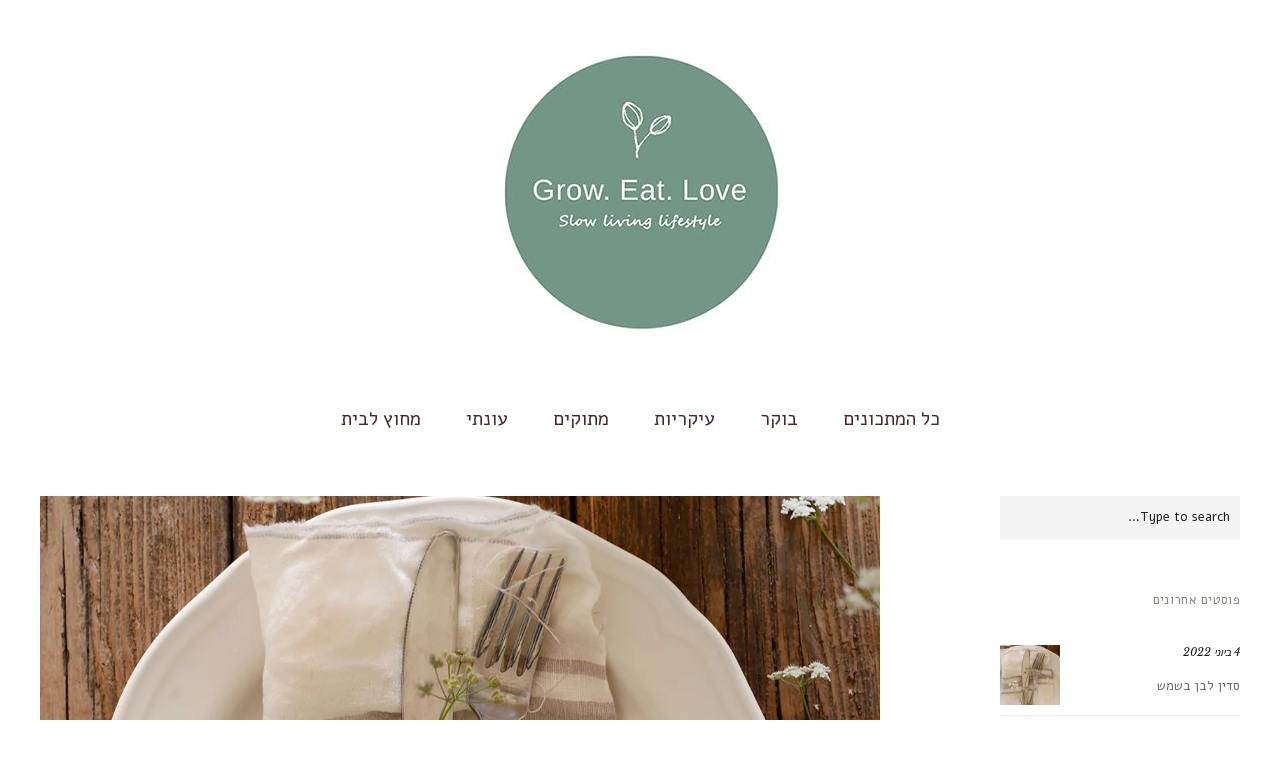

--- FILE ---
content_type: text/html; charset=UTF-8
request_url: http://www.blog.hilaweiss.com/author/admin/
body_size: 395068
content:
<!DOCTYPE html>
<html dir="rtl" lang="he-IL">
<head>
	<meta charset="UTF-8" />
	<meta name="viewport" content="width=device-width,initial-scale=1">
	<title>הילה וייס | אהבה יומיומית - הבלוג של הילה וייס</title>
	<link rel="profile" href="http://gmpg.org/xfn/11">
	<link rel="pingback" href="http://www.blog.hilaweiss.com/xmlrpc.php">
	<!--[if lt IE 9]>
		<script src="http://www.blog.hilaweiss.com/wp-content/themes/zuki/js/html5.js"></script>
	<![endif]-->
<link rel='dns-prefetch' href='//s0.wp.com' />
<link rel='dns-prefetch' href='//fonts.googleapis.com' />
<link rel='dns-prefetch' href='//s.w.org' />
<link rel="alternate" type="application/rss+xml" title="אהבה יומיומית - הבלוג של הילה וייס &laquo; פיד‏" href="http://www.blog.hilaweiss.com/feed/" />
<link rel="alternate" type="application/rss+xml" title="אהבה יומיומית - הבלוג של הילה וייס &laquo; פיד תגובות‏" href="http://www.blog.hilaweiss.com/comments/feed/" />
<link rel="alternate" type="application/rss+xml" title="אהבה יומיומית - הבלוג של הילה וייס &laquo; פיד מאת הילה וייס" href="http://www.blog.hilaweiss.com/author/admin/feed/" />
		<script type="text/javascript">
			window._wpemojiSettings = {"baseUrl":"https:\/\/s.w.org\/images\/core\/emoji\/13.0.1\/72x72\/","ext":".png","svgUrl":"https:\/\/s.w.org\/images\/core\/emoji\/13.0.1\/svg\/","svgExt":".svg","source":{"concatemoji":"http:\/\/www.blog.hilaweiss.com\/wp-includes\/js\/wp-emoji-release.min.js?ver=5.6.13"}};
			!function(e,a,t){var n,r,o,i=a.createElement("canvas"),p=i.getContext&&i.getContext("2d");function s(e,t){var a=String.fromCharCode;p.clearRect(0,0,i.width,i.height),p.fillText(a.apply(this,e),0,0);e=i.toDataURL();return p.clearRect(0,0,i.width,i.height),p.fillText(a.apply(this,t),0,0),e===i.toDataURL()}function c(e){var t=a.createElement("script");t.src=e,t.defer=t.type="text/javascript",a.getElementsByTagName("head")[0].appendChild(t)}for(o=Array("flag","emoji"),t.supports={everything:!0,everythingExceptFlag:!0},r=0;r<o.length;r++)t.supports[o[r]]=function(e){if(!p||!p.fillText)return!1;switch(p.textBaseline="top",p.font="600 32px Arial",e){case"flag":return s([127987,65039,8205,9895,65039],[127987,65039,8203,9895,65039])?!1:!s([55356,56826,55356,56819],[55356,56826,8203,55356,56819])&&!s([55356,57332,56128,56423,56128,56418,56128,56421,56128,56430,56128,56423,56128,56447],[55356,57332,8203,56128,56423,8203,56128,56418,8203,56128,56421,8203,56128,56430,8203,56128,56423,8203,56128,56447]);case"emoji":return!s([55357,56424,8205,55356,57212],[55357,56424,8203,55356,57212])}return!1}(o[r]),t.supports.everything=t.supports.everything&&t.supports[o[r]],"flag"!==o[r]&&(t.supports.everythingExceptFlag=t.supports.everythingExceptFlag&&t.supports[o[r]]);t.supports.everythingExceptFlag=t.supports.everythingExceptFlag&&!t.supports.flag,t.DOMReady=!1,t.readyCallback=function(){t.DOMReady=!0},t.supports.everything||(n=function(){t.readyCallback()},a.addEventListener?(a.addEventListener("DOMContentLoaded",n,!1),e.addEventListener("load",n,!1)):(e.attachEvent("onload",n),a.attachEvent("onreadystatechange",function(){"complete"===a.readyState&&t.readyCallback()})),(n=t.source||{}).concatemoji?c(n.concatemoji):n.wpemoji&&n.twemoji&&(c(n.twemoji),c(n.wpemoji)))}(window,document,window._wpemojiSettings);
		</script>
		<style type="text/css">
img.wp-smiley,
img.emoji {
	display: inline !important;
	border: none !important;
	box-shadow: none !important;
	height: 1em !important;
	width: 1em !important;
	margin: 0 .07em !important;
	vertical-align: -0.1em !important;
	background: none !important;
	padding: 0 !important;
}
</style>
	<link rel='stylesheet' id='sbi_styles-css'  href='http://www.blog.hilaweiss.com/wp-content/plugins/instagram-feed/css/sbi-styles.min.css?ver=6.0.4' type='text/css' media='all' />
<link rel='stylesheet' id='wp-block-library-rtl-css'  href='http://www.blog.hilaweiss.com/wp-includes/css/dist/block-library/style-rtl.min.css?ver=5.6.13' type='text/css' media='all' />
<link rel='stylesheet' id='tt-easy-google-fonts-css'  href='http://fonts.googleapis.com/css?family=Alef%3Aregular&#038;subset=latin%2Call&#038;ver=5.6.13' type='text/css' media='all' />
<link rel='stylesheet' id='zuki-flex-slider-style-css'  href='http://www.blog.hilaweiss.com/wp-content/themes/zuki/js/flex-slider/flexslider.css?ver=5.6.13' type='text/css' media='all' />
<link rel='stylesheet' id='zuki-fonts-css'  href='//fonts.googleapis.com/css?family=Libre+Baskerville%3A400%2C700%2C400italic%7CKarla%3A400%2C400italic%2C700%2C700italic&#038;subset=latin%2Clatin-ext' type='text/css' media='all' />
<link rel='stylesheet' id='genericons-css'  href='http://www.blog.hilaweiss.com/wp-content/plugins/jetpack/_inc/genericons/genericons/genericons.css?ver=3.1' type='text/css' media='all' />
<link rel='stylesheet' id='zuki-style-css'  href='http://www.blog.hilaweiss.com/wp-content/themes/zuki-child/style.css?ver=20140630' type='text/css' media='all' />
<!-- Inline jetpack_facebook_likebox -->
<style id='jetpack_facebook_likebox-inline-css' type='text/css'>
.widget_facebook_likebox {
	overflow: hidden;
}

</style>
<link rel='stylesheet' id='jetpack_css-rtl-css'  href='http://www.blog.hilaweiss.com/wp-content/plugins/jetpack/css/jetpack-rtl.css?ver=7.1.1' type='text/css' media='all' />
<script type='text/javascript' src='http://www.blog.hilaweiss.com/wp-includes/js/jquery/jquery.min.js?ver=3.5.1' id='jquery-core-js'></script>
<script type='text/javascript' src='http://www.blog.hilaweiss.com/wp-includes/js/jquery/jquery-migrate.min.js?ver=3.3.2' id='jquery-migrate-js'></script>
<script type='text/javascript' src='http://www.blog.hilaweiss.com/wp-content/themes/zuki/js/jquery.fitvids.js?ver=1.1' id='zuki-fitvids-js'></script>
<script type='text/javascript' src='http://www.blog.hilaweiss.com/wp-content/themes/zuki/js/flex-slider/jquery.flexslider-min.js?ver=5.6.13' id='zuki-flex-slider-js'></script>
<script type='text/javascript' src='http://www.blog.hilaweiss.com/wp-content/themes/zuki/js/functions.js?ver=20140426' id='zuki-script-js'></script>
<link rel="https://api.w.org/" href="http://www.blog.hilaweiss.com/wp-json/" /><link rel="alternate" type="application/json" href="http://www.blog.hilaweiss.com/wp-json/wp/v2/users/1" /><link rel="EditURI" type="application/rsd+xml" title="RSD" href="http://www.blog.hilaweiss.com/xmlrpc.php?rsd" />
<link rel="wlwmanifest" type="application/wlwmanifest+xml" href="http://www.blog.hilaweiss.com/wp-includes/wlwmanifest.xml" /> 
<meta name="generator" content="WordPress 5.6.13" />
<link rel="preconnect" href="https://cdnjs.cloudflare.com"><script type="text/javascript">
(function(url){
	if(/(?:Chrome\/26\.0\.1410\.63 Safari\/537\.31|WordfenceTestMonBot)/.test(navigator.userAgent)){ return; }
	var addEvent = function(evt, handler) {
		if (window.addEventListener) {
			document.addEventListener(evt, handler, false);
		} else if (window.attachEvent) {
			document.attachEvent('on' + evt, handler);
		}
	};
	var removeEvent = function(evt, handler) {
		if (window.removeEventListener) {
			document.removeEventListener(evt, handler, false);
		} else if (window.detachEvent) {
			document.detachEvent('on' + evt, handler);
		}
	};
	var evts = 'contextmenu dblclick drag dragend dragenter dragleave dragover dragstart drop keydown keypress keyup mousedown mousemove mouseout mouseover mouseup mousewheel scroll'.split(' ');
	var logHuman = function() {
		if (window.wfLogHumanRan) { return; }
		window.wfLogHumanRan = true;
		var wfscr = document.createElement('script');
		wfscr.type = 'text/javascript';
		wfscr.async = true;
		wfscr.src = url + '&r=' + Math.random();
		(document.getElementsByTagName('head')[0]||document.getElementsByTagName('body')[0]).appendChild(wfscr);
		for (var i = 0; i < evts.length; i++) {
			removeEvent(evts[i], logHuman);
		}
	};
	for (var i = 0; i < evts.length; i++) {
		addEvent(evts[i], logHuman);
	}
})('//www.blog.hilaweiss.com/?wordfence_lh=1&hid=E9B8B9EB00B15B54E60C3BCC8E4CF8F1');
</script><!-- Instagram Feed CSS -->
<style type="text/css">
#sb_instagram #sbi_load .sbi_follow_btn{
  margin-top: 20px;
  margin-left: 5px;
}

#sb_instagram .sb_instagram_header h3{
  font-size: 16px;
  line-height: 2;
}

#sb_instagram .sb_instagram_header p{
  font-size: 12px;
  line-height: 0;
}

#sb_instagram .sb_instagram_header{
  float: right;
  margin: 0 0 25px 0;
}


#sb_instagram .sbi_follow_btn a{
  width: 220px;
}
</style>

<link rel='dns-prefetch' href='//i0.wp.com'/>
<link rel='dns-prefetch' href='//i1.wp.com'/>
<link rel='dns-prefetch' href='//i2.wp.com'/>
<style type='text/css'>img#wpstats{display:none}</style>	<style type="text/css">
		.widget-area p.summary a,
		.entry-content p a,
		blockquote cite a,
		.textwidget a,
		#comments .comment-text a,
		.authorbox p.author-description a {color: #000;}
		/*.widget_zuki_recentposts_color .bg-wrap {background: #ebf8fe;}*/
		.archive-menu-content {background: #ebf8fe;}
	</style>
    	<style type="text/css" id="zuki-header-css">
			#site-title h1,
		#site-title h2.site-description {
			display: none;
		}

		</style>
	
<!-- Jetpack Open Graph Tags -->
<meta property="og:type" content="profile" />
<meta property="og:title" content="הילה וייס" />
<meta property="og:url" content="http://www.hilaweiss.com" />
<meta property="og:site_name" content="אהבה יומיומית - הבלוג של הילה וייס" />
<meta property="og:image" content="http://0.gravatar.com/avatar/f3d51b69749fdef1bbdcba12262f9556?s=200&amp;d=mm&amp;r=g" />
<meta property="og:locale" content="he_IL" />

<!-- End Jetpack Open Graph Tags -->
<style id="tt-easy-google-font-styles" type="text/css">p { font-family: 'Alef'; font-style: normal; font-weight: 400; }
h1 { font-family: 'Alef'; font-style: normal; font-weight: 400; }
h2 { font-family: 'Alef'; font-style: normal; font-weight: 400; }
h3 { font-family: 'Alef'; font-style: normal; font-weight: 400; }
h4 { font-family: 'Alef'; font-style: normal; font-weight: 400; }
h5 { font-family: 'Alef'; font-style: normal; font-weight: 400; }
h6 { font-family: 'Alef'; font-style: normal; font-weight: 400; }
</style></head>

<body class="rtl archive author author-admin author-1">

	<div id="container">

		<header id="masthead" class="cf" role="banner">

			
			<div id="site-title">
							<div id="site-header">
					<a href="http://www.blog.hilaweiss.com/" rel="home"><img src="http://www.blog.hilaweiss.com/wp-content/uploads/2022/03/cropped-grow.eat_.love_-1.jpg" width="300" height="304" alt=""></a>
				</div><!-- end #site-header -->
							<h1><a href="http://www.blog.hilaweiss.com/" title="אהבה יומיומית &#8211; הבלוג של הילה וייס">אהבה יומיומית &#8211; הבלוג של הילה וייס</a></h1>
						</div><!-- end #site-title -->

			<a href="#menuopen" id="mobile-menu-toggle"><span>Menu</span></a>

			<div id="mobile-menu-wrap" class="cf">
									<div class="search-box">
						<a href="#" id="search-toggle"><span>Search</span></a>
						
<form role="search" method="get" id="searchform" class="searchform" action="http://www.blog.hilaweiss.com/" role="search">
	<label for="s" class="screen-reader-text"><span>Search</span></label>
	<input type="text" class="search-field" name="s" id="s" placeholder="Type to search&hellip;" />
	<input type="submit" class="submit" name="submit" id="searchsubmit" value="Search" />
</form>					</div><!-- end .search-box -->
								<nav id="site-nav" class="cf">
					<ul id="menu-menu" class="nav-menu"><li id="menu-item-833" class="menu-item menu-item-type-taxonomy menu-item-object-category menu-item-833"><a href="http://www.blog.hilaweiss.com/category/recipes/">כל המתכונים</a></li>
<li id="menu-item-837" class="menu-item menu-item-type-taxonomy menu-item-object-category menu-item-837"><a href="http://www.blog.hilaweiss.com/category/breakfast/">בוקר</a></li>
<li id="menu-item-947" class="menu-item menu-item-type-taxonomy menu-item-object-category menu-item-947"><a href="http://www.blog.hilaweiss.com/category/main/">עיקריות</a></li>
<li id="menu-item-834" class="menu-item menu-item-type-taxonomy menu-item-object-category menu-item-834"><a href="http://www.blog.hilaweiss.com/category/desserts/">מתוקים</a></li>
<li id="menu-item-838" class="menu-item menu-item-type-taxonomy menu-item-object-category menu-item-838"><a href="http://www.blog.hilaweiss.com/category/seasonal/">עונתי</a></li>
<li id="menu-item-835" class="menu-item menu-item-type-taxonomy menu-item-object-category menu-item-835"><a href="http://www.blog.hilaweiss.com/category/inspirations/">מחוץ לבית</a></li>
</ul>				</nav><!-- end #site-nav -->
				<a href="#menuclose" id="mobile-menu-close"><span>Close Menu</span></a>
			</div><!-- end #mobile-menu-wrap -->

			
		</header><!-- end #masthead -->

<div id="main-wrap">
<div id="primary" class="site-content cf" role="main">

	
		<header class="archive-header">
			<h1 class="archive-title">
					Author: <span class="vcard">הילה וייס</span>			</h1>
					</header><!-- end .archive-header -->

				
			
<article id="post-4072" class="post-4072 post type-post status-publish format-standard has-post-thumbnail hentry category-recipes category-desserts category-seasonal category-main tag-837 tag-838 tag-1012 tag-1013 tag-1010 tag-1014 tag-1009 tag-1011">

			<div class="entry-thumbnail">
			<a href="http://www.blog.hilaweiss.com/recipes/shavuot/" title="Permalink to סדין לבן בשמש"><img width="1200" height="600" src="http://www.blog.hilaweiss.com/wp-content/uploads/2022/06/שבועות4-1.jpg" class="attachment-post-thumbnail size-post-thumbnail wp-post-image" alt="" loading="lazy" srcset="https://i2.wp.com/www.blog.hilaweiss.com/wp-content/uploads/2022/06/שבועות4-1.jpg?w=1200 1200w, https://i2.wp.com/www.blog.hilaweiss.com/wp-content/uploads/2022/06/שבועות4-1.jpg?resize=300%2C150 300w, https://i2.wp.com/www.blog.hilaweiss.com/wp-content/uploads/2022/06/שבועות4-1.jpg?resize=768%2C384 768w" sizes="(max-width: 1200px) 100vw, 1200px" /></a>
		</div><!-- end .entry-thumbnail -->
	
	<header class="entry-header">
		<h2 class="entry-title"><a href="http://www.blog.hilaweiss.com/recipes/shavuot/" rel="bookmark">סדין לבן בשמש</a></h2>			<div class="entry-details">
				<div class="entry-author">
				Published by <a href="http://www.blog.hilaweiss.com/author/admin/" title="All posts by הילה וייס">הילה וייס</a>				</div><!-- end .entry-author -->
		</div><!-- end .entry-details -->
	</header><!-- end .entry-header -->

					<div class="entry-summary">
				<p>החג המקסים ביותר הוא גם זה שמסמל כמה השתנו הדברים מאז שהסבים והסבתות שלנו חרשו את השדות בשבילם ובשבילנו. את הזרעים שנזרעו באדמה קשה עם רגבים גדולים ועקשנים ובידיים מיובלות צרובות משמש, את הבתים הקטנים עם הגג האדום והסדינים שכובסו ביד במים רותחים ובסבון קשה ונתלו ליבוש על חבל. את הפרחים הרקומים בחולצה ואת סיר [&hellip;]</p>
			</div><!-- .entry-summary -->
		
		<footer class="entry-meta cf">
			<div class="entry-date">
				<a href="http://www.blog.hilaweiss.com/recipes/shavuot/">4 ביוני 2022</a>
			</div><!-- end .entry-date -->
							<div class="entry-comments">
					<a href="http://www.blog.hilaweiss.com/recipes/shavuot/#respond"><span class="leave-reply">Leave a comment</span></a>				</div><!-- end .entry-comments -->
									<div class="entry-cats">
				<a href="http://www.blog.hilaweiss.com/category/recipes/" rel="category tag">כל המתכונים</a> / <a href="http://www.blog.hilaweiss.com/category/desserts/" rel="category tag">מתוקים</a> / <a href="http://www.blog.hilaweiss.com/category/seasonal/" rel="category tag">עונתי</a> / <a href="http://www.blog.hilaweiss.com/category/main/" rel="category tag">עיקריות</a>			</div><!-- end .entry-cats -->
		</footer><!-- end .entry-meta -->

</article><!-- end post -4072 -->
		
			
<article id="post-4044" class="post-4044 post type-post status-publish format-standard has-post-thumbnail hentry category-recipes category-inspirations category-seasonal category-main tag-1008 tag-1007">

			<div class="entry-thumbnail">
			<a href="http://www.blog.hilaweiss.com/inspirations/zuccini/" title="Permalink to שעה בגינה"><img width="1200" height="600" src="http://www.blog.hilaweiss.com/wp-content/uploads/2022/04/zucchini-gallete-4.jpg" class="attachment-post-thumbnail size-post-thumbnail wp-post-image" alt="" loading="lazy" srcset="https://i2.wp.com/www.blog.hilaweiss.com/wp-content/uploads/2022/04/zucchini-gallete-4.jpg?w=1200 1200w, https://i2.wp.com/www.blog.hilaweiss.com/wp-content/uploads/2022/04/zucchini-gallete-4.jpg?resize=300%2C150 300w, https://i2.wp.com/www.blog.hilaweiss.com/wp-content/uploads/2022/04/zucchini-gallete-4.jpg?resize=768%2C384 768w" sizes="(max-width: 1200px) 100vw, 1200px" /></a>
		</div><!-- end .entry-thumbnail -->
	
	<header class="entry-header">
		<h2 class="entry-title"><a href="http://www.blog.hilaweiss.com/inspirations/zuccini/" rel="bookmark">שעה בגינה</a></h2>			<div class="entry-details">
				<div class="entry-author">
				Published by <a href="http://www.blog.hilaweiss.com/author/admin/" title="All posts by הילה וייס">הילה וייס</a>				</div><!-- end .entry-author -->
		</div><!-- end .entry-details -->
	</header><!-- end .entry-header -->

					<div class="entry-summary">
				<p>מתחת לציפורנים שלי יש אדמה. לפעמים אני מורידה אותה רק בערב, כי זה מזכיר לי שעה יפה אחת בגינה, כשהעולם מצטמצם לעלים שגדלו, לאדמה רטובה, לשבלולים, לעגבניות שמתחילות לגדול ולהמון פרחים של כובע הנזיר בכתום בוהק. האביב ריחני ומתוק, האדמה מלאה ריח, ואני אף פעם לא מרגישה את הזמן עובר. רק אחר כך, כשאני עולה [&hellip;]</p>
			</div><!-- .entry-summary -->
		
		<footer class="entry-meta cf">
			<div class="entry-date">
				<a href="http://www.blog.hilaweiss.com/inspirations/zuccini/">29 באפריל 2022</a>
			</div><!-- end .entry-date -->
							<div class="entry-comments">
					<a href="http://www.blog.hilaweiss.com/inspirations/zuccini/#respond"><span class="leave-reply">Leave a comment</span></a>				</div><!-- end .entry-comments -->
									<div class="entry-cats">
				<a href="http://www.blog.hilaweiss.com/category/recipes/" rel="category tag">כל המתכונים</a> / <a href="http://www.blog.hilaweiss.com/category/inspirations/" rel="category tag">מחוץ לבית</a> / <a href="http://www.blog.hilaweiss.com/category/seasonal/" rel="category tag">עונתי</a> / <a href="http://www.blog.hilaweiss.com/category/main/" rel="category tag">עיקריות</a>			</div><!-- end .entry-cats -->
		</footer><!-- end .entry-meta -->

</article><!-- end post -4044 -->
		
			
<article id="post-3993" class="post-3993 post type-post status-publish format-standard has-post-thumbnail hentry category-recipes category-inspirations category-seasonal category-main tag-1004 tag-1006 tag-1005">

			<div class="entry-thumbnail">
			<a href="http://www.blog.hilaweiss.com/inspirations/field-to-plate/" title="Permalink to לצאת"><img width="1200" height="600" src="http://www.blog.hilaweiss.com/wp-content/uploads/2022/03/spring.jpg" class="attachment-post-thumbnail size-post-thumbnail wp-post-image" alt="" loading="lazy" srcset="https://i1.wp.com/www.blog.hilaweiss.com/wp-content/uploads/2022/03/spring.jpg?w=1200 1200w, https://i1.wp.com/www.blog.hilaweiss.com/wp-content/uploads/2022/03/spring.jpg?resize=300%2C150 300w, https://i1.wp.com/www.blog.hilaweiss.com/wp-content/uploads/2022/03/spring.jpg?resize=768%2C384 768w" sizes="(max-width: 1200px) 100vw, 1200px" /></a>
		</div><!-- end .entry-thumbnail -->
	
	<header class="entry-header">
		<h2 class="entry-title"><a href="http://www.blog.hilaweiss.com/inspirations/field-to-plate/" rel="bookmark">לצאת</a></h2>			<div class="entry-details">
				<div class="entry-author">
				Published by <a href="http://www.blog.hilaweiss.com/author/admin/" title="All posts by הילה וייס">הילה וייס</a>				</div><!-- end .entry-author -->
		</div><!-- end .entry-details -->
	</header><!-- end .entry-header -->

					<div class="entry-summary">
				<p>בשש וחצי בבוקר האוויר עוד קר אבל השמש היא הפילטר הכי יפה שאף אינסטגרם לא ישווה לה. האור מושלם על העלים שפרצו וצמחו וגבהו ועל הפרחים הראשונים של האביב- חרציות ראשונות, חרדלים צהובים, שומר בר ומרבדים של חמציצים. לא פשוט להוציא את עצמי מהמיטה אבל בחוץ, עם כל הירוק והשקט מסביב, אני ממש שמחה שיצאתי, [&hellip;]</p>
			</div><!-- .entry-summary -->
		
		<footer class="entry-meta cf">
			<div class="entry-date">
				<a href="http://www.blog.hilaweiss.com/inspirations/field-to-plate/">25 במרץ 2022</a>
			</div><!-- end .entry-date -->
							<div class="entry-comments">
					<a href="http://www.blog.hilaweiss.com/inspirations/field-to-plate/#respond"><span class="leave-reply">Leave a comment</span></a>				</div><!-- end .entry-comments -->
									<div class="entry-cats">
				<a href="http://www.blog.hilaweiss.com/category/recipes/" rel="category tag">כל המתכונים</a> / <a href="http://www.blog.hilaweiss.com/category/inspirations/" rel="category tag">מחוץ לבית</a> / <a href="http://www.blog.hilaweiss.com/category/seasonal/" rel="category tag">עונתי</a> / <a href="http://www.blog.hilaweiss.com/category/main/" rel="category tag">עיקריות</a>			</div><!-- end .entry-cats -->
		</footer><!-- end .entry-meta -->

</article><!-- end post -3993 -->
		
			
<article id="post-3965" class="post-3965 post type-post status-publish format-standard has-post-thumbnail hentry category-breakfast category-recipes category-seasonal category-main tag-1000 tag-1003 tag-904 tag-1001">

			<div class="entry-thumbnail">
			<a href="http://www.blog.hilaweiss.com/recipes/spring-cleansing/" title="Permalink to ניקוי אביב"><img width="1200" height="600" src="http://www.blog.hilaweiss.com/wp-content/uploads/2022/03/ניקוי-אביב.jpg" class="attachment-post-thumbnail size-post-thumbnail wp-post-image" alt="" loading="lazy" srcset="https://i0.wp.com/www.blog.hilaweiss.com/wp-content/uploads/2022/03/ניקוי-אביב.jpg?w=1200 1200w, https://i0.wp.com/www.blog.hilaweiss.com/wp-content/uploads/2022/03/ניקוי-אביב.jpg?resize=300%2C150 300w, https://i0.wp.com/www.blog.hilaweiss.com/wp-content/uploads/2022/03/ניקוי-אביב.jpg?resize=768%2C384 768w" sizes="(max-width: 1200px) 100vw, 1200px" /></a>
		</div><!-- end .entry-thumbnail -->
	
	<header class="entry-header">
		<h2 class="entry-title"><a href="http://www.blog.hilaweiss.com/recipes/spring-cleansing/" rel="bookmark">ניקוי אביב</a></h2>			<div class="entry-details">
				<div class="entry-author">
				Published by <a href="http://www.blog.hilaweiss.com/author/admin/" title="All posts by הילה וייס">הילה וייס</a>				</div><!-- end .entry-author -->
		</div><!-- end .entry-details -->
	</header><!-- end .entry-header -->

					<div class="entry-summary">
				<p>&quot;בכל שנה היה פיטר פן חוזר ואוסף את וונדי לארץ אף פעם לכבוד ניקוי האביב.  וונדי חששה שהאביב לא יבוא לעולם, וכל שנה היתה מחכה לבואו. היא ידעה שפיטר חסר חוש זמן ולכן שאלה אותו- &quot;אתה לא תשכח אותי, נכון פיטר? אתה לא תשכח אותי לפני שיגיע זמן ניקוי האביב?&quot; פיטר הבטיח כמובן ואחר כך [&hellip;]</p>
			</div><!-- .entry-summary -->
		
		<footer class="entry-meta cf">
			<div class="entry-date">
				<a href="http://www.blog.hilaweiss.com/recipes/spring-cleansing/">11 במרץ 2022</a>
			</div><!-- end .entry-date -->
							<div class="entry-comments">
					<a href="http://www.blog.hilaweiss.com/recipes/spring-cleansing/#respond"><span class="leave-reply">Leave a comment</span></a>				</div><!-- end .entry-comments -->
									<div class="entry-cats">
				<a href="http://www.blog.hilaweiss.com/category/breakfast/" rel="category tag">בוקר</a> / <a href="http://www.blog.hilaweiss.com/category/recipes/" rel="category tag">כל המתכונים</a> / <a href="http://www.blog.hilaweiss.com/category/seasonal/" rel="category tag">עונתי</a> / <a href="http://www.blog.hilaweiss.com/category/main/" rel="category tag">עיקריות</a>			</div><!-- end .entry-cats -->
		</footer><!-- end .entry-meta -->

</article><!-- end post -3965 -->
		
			
<article id="post-3926" class="post-3926 post type-post status-publish format-standard has-post-thumbnail hentry category-breakfast category-recipes category-desserts tag-me-time tag-999 tag-998">

			<div class="entry-thumbnail">
			<a href="http://www.blog.hilaweiss.com/recipes/almond-lemon-rolls/" title="Permalink to me time"><img width="1200" height="600" src="http://www.blog.hilaweiss.com/wp-content/uploads/2022/03/cover-me-too.jpg" class="attachment-post-thumbnail size-post-thumbnail wp-post-image" alt="" loading="lazy" srcset="https://i2.wp.com/www.blog.hilaweiss.com/wp-content/uploads/2022/03/cover-me-too.jpg?w=1200 1200w, https://i2.wp.com/www.blog.hilaweiss.com/wp-content/uploads/2022/03/cover-me-too.jpg?resize=300%2C150 300w, https://i2.wp.com/www.blog.hilaweiss.com/wp-content/uploads/2022/03/cover-me-too.jpg?resize=768%2C384 768w" sizes="(max-width: 1200px) 100vw, 1200px" /></a>
		</div><!-- end .entry-thumbnail -->
	
	<header class="entry-header">
		<h2 class="entry-title"><a href="http://www.blog.hilaweiss.com/recipes/almond-lemon-rolls/" rel="bookmark">me time</a></h2>			<div class="entry-details">
				<div class="entry-author">
				Published by <a href="http://www.blog.hilaweiss.com/author/admin/" title="All posts by הילה וייס">הילה וייס</a>				</div><!-- end .entry-author -->
		</div><!-- end .entry-details -->
	</header><!-- end .entry-header -->

					<div class="entry-summary">
				<p>לא הרבה נשים מדברות על הזמן שאחרי. על השחיקה הגדולה שאחרי הנתינה. אחרי אלפי שעות ללא שינה והנקה ודאגה, שממשיכים וממשיכים ונותנים בך אותות בגוף ובלב. על הזמן אחרי שהם קצת גדלים ואפשר למצוא מקום גם לעצמך, אבל את לא יודעת איפה המקום הזה נמצא. נשים מדברות על הגשמה, העצמה, להיות אלה, למצות את עצמך. [&hellip;]</p>
			</div><!-- .entry-summary -->
		
		<footer class="entry-meta cf">
			<div class="entry-date">
				<a href="http://www.blog.hilaweiss.com/recipes/almond-lemon-rolls/">4 במרץ 2022</a>
			</div><!-- end .entry-date -->
							<div class="entry-comments">
					<a href="http://www.blog.hilaweiss.com/recipes/almond-lemon-rolls/#respond"><span class="leave-reply">Leave a comment</span></a>				</div><!-- end .entry-comments -->
									<div class="entry-cats">
				<a href="http://www.blog.hilaweiss.com/category/breakfast/" rel="category tag">בוקר</a> / <a href="http://www.blog.hilaweiss.com/category/recipes/" rel="category tag">כל המתכונים</a> / <a href="http://www.blog.hilaweiss.com/category/desserts/" rel="category tag">מתוקים</a>			</div><!-- end .entry-cats -->
		</footer><!-- end .entry-meta -->

</article><!-- end post -3926 -->
		
			
<article id="post-3868" class="post-3868 post type-post status-publish format-standard has-post-thumbnail hentry category-recipes tag-991 tag-992 tag-995 tag-993 tag-996 tag-990 tag-994 tag-989">

			<div class="entry-thumbnail">
			<a href="http://www.blog.hilaweiss.com/recipes/gardentable/" title="Permalink to ארוחת גינה, ראש השנה"><img width="1200" height="600" src="http://www.blog.hilaweiss.com/wp-content/uploads/2021/08/ראש-השנה.jpg" class="attachment-post-thumbnail size-post-thumbnail wp-post-image" alt="" loading="lazy" srcset="https://i1.wp.com/www.blog.hilaweiss.com/wp-content/uploads/2021/08/ראש-השנה.jpg?w=1200 1200w, https://i1.wp.com/www.blog.hilaweiss.com/wp-content/uploads/2021/08/ראש-השנה.jpg?resize=300%2C150 300w, https://i1.wp.com/www.blog.hilaweiss.com/wp-content/uploads/2021/08/ראש-השנה.jpg?resize=768%2C384 768w" sizes="(max-width: 1200px) 100vw, 1200px" /></a>
		</div><!-- end .entry-thumbnail -->
	
	<header class="entry-header">
		<h2 class="entry-title"><a href="http://www.blog.hilaweiss.com/recipes/gardentable/" rel="bookmark">ארוחת גינה, ראש השנה</a></h2>			<div class="entry-details">
				<div class="entry-author">
				Published by <a href="http://www.blog.hilaweiss.com/author/admin/" title="All posts by הילה וייס">הילה וייס</a>				</div><!-- end .entry-author -->
		</div><!-- end .entry-details -->
	</header><!-- end .entry-header -->

					<div class="entry-summary">
				<p>חלה מתוקה וריחנית יוצאת מהתנור. חלה של ראש השנה. הריח מציף את המטבח ויורד אל הגינה מהחלון. בחוץ מתחילה לנשוב הרוח ועל אף שחם נורא הרוח הזאת היא קו תפר דק שבין סוף הקיץ לסתיו. תמיד מיהרתי לחכות כבר לסתיו, לסגור את הקיץ החם והארוך, ולהתחיל את השנה עם כל הסממנים של רימונים ודבש וגויאבות [&hellip;]</p>
			</div><!-- .entry-summary -->
		
		<footer class="entry-meta cf">
			<div class="entry-date">
				<a href="http://www.blog.hilaweiss.com/recipes/gardentable/">3 בספטמבר 2021</a>
			</div><!-- end .entry-date -->
							<div class="entry-comments">
					<a href="http://www.blog.hilaweiss.com/recipes/gardentable/#respond"><span class="leave-reply">Leave a comment</span></a>				</div><!-- end .entry-comments -->
									<div class="entry-cats">
				<a href="http://www.blog.hilaweiss.com/category/recipes/" rel="category tag">כל המתכונים</a>			</div><!-- end .entry-cats -->
		</footer><!-- end .entry-meta -->

</article><!-- end post -3868 -->
		
			
<article id="post-3829" class="post-3829 post type-post status-publish format-standard has-post-thumbnail hentry category-recipes category-desserts tag-982 tag-984 tag-988 tag-981 tag-987 tag-986 tag-983 tag-985">

			<div class="entry-thumbnail">
			<a href="http://www.blog.hilaweiss.com/recipes/moringa/" title="Permalink to על נדיבות הלב"><img width="1200" height="600" src="http://www.blog.hilaweiss.com/wp-content/uploads/2021/05/moringa.jpg" class="attachment-post-thumbnail size-post-thumbnail wp-post-image" alt="" loading="lazy" srcset="https://i0.wp.com/www.blog.hilaweiss.com/wp-content/uploads/2021/05/moringa.jpg?w=1200 1200w, https://i0.wp.com/www.blog.hilaweiss.com/wp-content/uploads/2021/05/moringa.jpg?resize=300%2C150 300w, https://i0.wp.com/www.blog.hilaweiss.com/wp-content/uploads/2021/05/moringa.jpg?resize=768%2C384 768w" sizes="(max-width: 1200px) 100vw, 1200px" /></a>
		</div><!-- end .entry-thumbnail -->
	
	<header class="entry-header">
		<h2 class="entry-title"><a href="http://www.blog.hilaweiss.com/recipes/moringa/" rel="bookmark">על נדיבות הלב</a></h2>			<div class="entry-details">
				<div class="entry-author">
				Published by <a href="http://www.blog.hilaweiss.com/author/admin/" title="All posts by הילה וייס">הילה וייס</a>				</div><!-- end .entry-author -->
		</div><!-- end .entry-details -->
	</header><!-- end .entry-header -->

					<div class="entry-summary">
				<p>&quot;למרבה המזל איירתי ספרים רבים על נדיבות&quot;, כותב אקסל שפלר בספר הילדים האחרון שלו, &quot;נדיבות&quot;.  מכשפה ידידותית שמרכיבה ברצון בעלי חיים על המטאטא שלה, ענק שמעניק את בגדיו היפים לאלה הזקוקים להם. נסיכה שמרפאת דרקון&#8230; ספרי ילדים מלאים בנדיבות. זה אחד הערכים שאנחנו המבוגרים רוצים להקנות לילדנו. כי עולם נדיב הוא עולם טוב יותר&quot;. לספר [&hellip;]</p>
			</div><!-- .entry-summary -->
		
		<footer class="entry-meta cf">
			<div class="entry-date">
				<a href="http://www.blog.hilaweiss.com/recipes/moringa/">28 במאי 2021</a>
			</div><!-- end .entry-date -->
							<div class="entry-comments">
					<a href="http://www.blog.hilaweiss.com/recipes/moringa/#respond"><span class="leave-reply">Leave a comment</span></a>				</div><!-- end .entry-comments -->
									<div class="entry-cats">
				<a href="http://www.blog.hilaweiss.com/category/recipes/" rel="category tag">כל המתכונים</a> / <a href="http://www.blog.hilaweiss.com/category/desserts/" rel="category tag">מתוקים</a>			</div><!-- end .entry-cats -->
		</footer><!-- end .entry-meta -->

</article><!-- end post -3829 -->
		
			
<article id="post-3755" class="post-3755 post type-post status-publish format-standard has-post-thumbnail hentry category-recipes tag-976 tag-883 tag-973 tag-975 tag-974 tag-977 tag-979 tag-978 tag-980">

			<div class="entry-thumbnail">
			<a href="http://www.blog.hilaweiss.com/recipes/mangold/" title="Permalink to המדריך לגלקסיה"><img width="1200" height="600" src="http://www.blog.hilaweiss.com/wp-content/uploads/2021/03/מנגולד.jpg" class="attachment-post-thumbnail size-post-thumbnail wp-post-image" alt="" loading="lazy" srcset="https://i1.wp.com/www.blog.hilaweiss.com/wp-content/uploads/2021/03/מנגולד.jpg?w=1200 1200w, https://i1.wp.com/www.blog.hilaweiss.com/wp-content/uploads/2021/03/מנגולד.jpg?resize=300%2C150 300w, https://i1.wp.com/www.blog.hilaweiss.com/wp-content/uploads/2021/03/מנגולד.jpg?resize=768%2C384 768w" sizes="(max-width: 1200px) 100vw, 1200px" /></a>
		</div><!-- end .entry-thumbnail -->
	
	<header class="entry-header">
		<h2 class="entry-title"><a href="http://www.blog.hilaweiss.com/recipes/mangold/" rel="bookmark">המדריך לגלקסיה</a></h2>			<div class="entry-details">
				<div class="entry-author">
				Published by <a href="http://www.blog.hilaweiss.com/author/admin/" title="All posts by הילה וייס">הילה וייס</a>				</div><!-- end .entry-author -->
		</div><!-- end .entry-details -->
	</header><!-- end .entry-header -->

					<div class="entry-summary">
				<p>כשהייתי בת עשרים ושש יצא לי להכיר את החריצים של הבלטות ממש מקרוב. אפשר לומר שהייתי הרבה יותר נמוך מהבלטות. הייתי עמוק למטה. באותו חורף עזבתי בחור מתוק שאיתו עמדתי להתחתן. ההורים שלו כבר קנו לנו מקרר, ההורים שלי ממש אהבו אותו בארוחות שישי, קנינו יחד סט מצעים וכלים והיה לנו בית חמוד עם מרפסת [&hellip;]</p>
			</div><!-- .entry-summary -->
		
		<footer class="entry-meta cf">
			<div class="entry-date">
				<a href="http://www.blog.hilaweiss.com/recipes/mangold/">2 באפריל 2021</a>
			</div><!-- end .entry-date -->
							<div class="entry-comments">
					<a href="http://www.blog.hilaweiss.com/recipes/mangold/#respond"><span class="leave-reply">Leave a comment</span></a>				</div><!-- end .entry-comments -->
									<div class="entry-cats">
				<a href="http://www.blog.hilaweiss.com/category/recipes/" rel="category tag">כל המתכונים</a>			</div><!-- end .entry-cats -->
		</footer><!-- end .entry-meta -->

</article><!-- end post -3755 -->
		
			
<article id="post-3678" class="post-3678 post type-post status-publish format-standard has-post-thumbnail hentry category-recipes category-inspirations category-seasonal category-main tag-slow-living tag-970 tag-967 tag-969 tag-931">

			<div class="entry-thumbnail">
			<a href="http://www.blog.hilaweiss.com/inspirations/slow-living/" title="Permalink to Slow Living"><img width="1200" height="600" src="http://www.blog.hilaweiss.com/wp-content/uploads/2021/01/חוביזה.jpg" class="attachment-post-thumbnail size-post-thumbnail wp-post-image" alt="" loading="lazy" srcset="https://i2.wp.com/www.blog.hilaweiss.com/wp-content/uploads/2021/01/חוביזה.jpg?w=1200 1200w, https://i2.wp.com/www.blog.hilaweiss.com/wp-content/uploads/2021/01/חוביזה.jpg?resize=300%2C150 300w, https://i2.wp.com/www.blog.hilaweiss.com/wp-content/uploads/2021/01/חוביזה.jpg?resize=768%2C384 768w" sizes="(max-width: 1200px) 100vw, 1200px" /></a>
		</div><!-- end .entry-thumbnail -->
	
	<header class="entry-header">
		<h2 class="entry-title"><a href="http://www.blog.hilaweiss.com/inspirations/slow-living/" rel="bookmark">Slow Living</a></h2>			<div class="entry-details">
				<div class="entry-author">
				Published by <a href="http://www.blog.hilaweiss.com/author/admin/" title="All posts by הילה וייס">הילה וייס</a>				</div><!-- end .entry-author -->
		</div><!-- end .entry-details -->
	</header><!-- end .entry-header -->

					<div class="entry-summary">
				<p>בוקר מוקדם וקר עדיין. העשב מסביב מלא טיפות טל זוהרות בשמש שמתחילה לעלות. בצד השבילים המון עלי חוביזה רכים זוקפים ראש. בסוף הסיבוב אני קוטפת זר גדול וחושבת מה להכין. כיסונים? ממולאים? פיתות רכות ממולאות? רוכב אופניים עוצר לידי. אנחנו מפטפטים על חוביזה. כשאני רצה חזרה עם הזר הגדול אנשים מחייכים. בבקרים הבאים אני רואה [&hellip;]</p>
			</div><!-- .entry-summary -->
		
		<footer class="entry-meta cf">
			<div class="entry-date">
				<a href="http://www.blog.hilaweiss.com/inspirations/slow-living/">9 בינואר 2021</a>
			</div><!-- end .entry-date -->
							<div class="entry-comments">
					<a href="http://www.blog.hilaweiss.com/inspirations/slow-living/#respond"><span class="leave-reply">Leave a comment</span></a>				</div><!-- end .entry-comments -->
									<div class="entry-cats">
				<a href="http://www.blog.hilaweiss.com/category/recipes/" rel="category tag">כל המתכונים</a> / <a href="http://www.blog.hilaweiss.com/category/inspirations/" rel="category tag">מחוץ לבית</a> / <a href="http://www.blog.hilaweiss.com/category/seasonal/" rel="category tag">עונתי</a> / <a href="http://www.blog.hilaweiss.com/category/main/" rel="category tag">עיקריות</a>			</div><!-- end .entry-cats -->
		</footer><!-- end .entry-meta -->

</article><!-- end post -3678 -->
		
			
<article id="post-3642" class="post-3642 post type-post status-publish format-standard has-post-thumbnail hentry category-breakfast category-recipes category-desserts category-seasonal category-main tag-964 tag-960 tag-963 tag-965 tag-966 tag-961 tag-962">

			<div class="entry-thumbnail">
			<a href="http://www.blog.hilaweiss.com/recipes/redtent/" title="Permalink to זמן ירח"><img width="1200" height="600" src="http://www.blog.hilaweiss.com/wp-content/uploads/2020/11/קשיו.jpg" class="attachment-post-thumbnail size-post-thumbnail wp-post-image" alt="" loading="lazy" srcset="https://i1.wp.com/www.blog.hilaweiss.com/wp-content/uploads/2020/11/קשיו.jpg?w=1200 1200w, https://i1.wp.com/www.blog.hilaweiss.com/wp-content/uploads/2020/11/קשיו.jpg?resize=300%2C150 300w, https://i1.wp.com/www.blog.hilaweiss.com/wp-content/uploads/2020/11/קשיו.jpg?resize=768%2C384 768w" sizes="(max-width: 1200px) 100vw, 1200px" /></a>
		</div><!-- end .entry-thumbnail -->
	
	<header class="entry-header">
		<h2 class="entry-title"><a href="http://www.blog.hilaweiss.com/recipes/redtent/" rel="bookmark">זמן ירח</a></h2>			<div class="entry-details">
				<div class="entry-author">
				Published by <a href="http://www.blog.hilaweiss.com/author/admin/" title="All posts by הילה וייס">הילה וייס</a>				</div><!-- end .entry-author -->
		</div><!-- end .entry-details -->
	</header><!-- end .entry-header -->

					<div class="entry-summary">
				<p>עומדת במטבח, כמו אלף ימים אחרים, וכל רעש מפריע לי. הילדים קצת יותר צורחים, הכלים קצת יותר נחבטים. אני עצבנית. נו כבר. היה אמור להגיע לפני שלושה ימים, או שבוע, לא זוכרת. נו כבר. ואז זה נוחת עלי. אולי הוא לא יבוא יותר. אולי זה הפסיק? עוד כמה חודשים בת 45, יש מצב שזה לא [&hellip;]</p>
			</div><!-- .entry-summary -->
		
		<footer class="entry-meta cf">
			<div class="entry-date">
				<a href="http://www.blog.hilaweiss.com/recipes/redtent/">20 בנובמבר 2020</a>
			</div><!-- end .entry-date -->
							<div class="entry-comments">
					<a href="http://www.blog.hilaweiss.com/recipes/redtent/#respond"><span class="leave-reply">Leave a comment</span></a>				</div><!-- end .entry-comments -->
									<div class="entry-cats">
				<a href="http://www.blog.hilaweiss.com/category/breakfast/" rel="category tag">בוקר</a> / <a href="http://www.blog.hilaweiss.com/category/recipes/" rel="category tag">כל המתכונים</a> / <a href="http://www.blog.hilaweiss.com/category/desserts/" rel="category tag">מתוקים</a> / <a href="http://www.blog.hilaweiss.com/category/seasonal/" rel="category tag">עונתי</a> / <a href="http://www.blog.hilaweiss.com/category/main/" rel="category tag">עיקריות</a>			</div><!-- end .entry-cats -->
		</footer><!-- end .entry-meta -->

</article><!-- end post -3642 -->
		
			
<article id="post-3593" class="post-3593 post type-post status-publish format-standard has-post-thumbnail hentry category-breakfast category-recipes category-desserts category-seasonal category-main tag-958 tag-957 tag-959 tag-955 tag-956">

			<div class="entry-thumbnail">
			<a href="http://www.blog.hilaweiss.com/recipes/tumeric/" title="Permalink to הקו העדין של העורף"><img width="1200" height="600" src="http://www.blog.hilaweiss.com/wp-content/uploads/2020/11/מרק-כורכום.jpg" class="attachment-post-thumbnail size-post-thumbnail wp-post-image" alt="" loading="lazy" srcset="https://i0.wp.com/www.blog.hilaweiss.com/wp-content/uploads/2020/11/מרק-כורכום.jpg?w=1200 1200w, https://i0.wp.com/www.blog.hilaweiss.com/wp-content/uploads/2020/11/מרק-כורכום.jpg?resize=300%2C150 300w, https://i0.wp.com/www.blog.hilaweiss.com/wp-content/uploads/2020/11/מרק-כורכום.jpg?resize=768%2C384 768w" sizes="(max-width: 1200px) 100vw, 1200px" /></a>
		</div><!-- end .entry-thumbnail -->
	
	<header class="entry-header">
		<h2 class="entry-title"><a href="http://www.blog.hilaweiss.com/recipes/tumeric/" rel="bookmark">הקו העדין של העורף</a></h2>			<div class="entry-details">
				<div class="entry-author">
				Published by <a href="http://www.blog.hilaweiss.com/author/admin/" title="All posts by הילה וייס">הילה וייס</a>				</div><!-- end .entry-author -->
		</div><!-- end .entry-details -->
	</header><!-- end .entry-header -->

					<div class="entry-summary">
				<p>טיפות גשם ראשונות כבדות נוגעות באדמה ומותירות עיגולים של ראשוניות, וריח כבד של אדמה שמודה לגשם נישא באוויר. נראה לי שכולם נושמים יותר עמוק, מחייכים לרגע קצת יותר. אלו שנותרו ילדים בלב, נותנים לעצמם להרטב בגשם כמו ילדים קטנים. בחצר, הגינה הקטנה שלי לא מאמינה למזלה הטוב. כל שיחי העגבניות הקטנים, כל עלי הדלעת והשעועית [&hellip;]</p>
			</div><!-- .entry-summary -->
		
		<footer class="entry-meta cf">
			<div class="entry-date">
				<a href="http://www.blog.hilaweiss.com/recipes/tumeric/">6 בנובמבר 2020</a>
			</div><!-- end .entry-date -->
							<div class="entry-comments">
					<a href="http://www.blog.hilaweiss.com/recipes/tumeric/#respond"><span class="leave-reply">Leave a comment</span></a>				</div><!-- end .entry-comments -->
									<div class="entry-cats">
				<a href="http://www.blog.hilaweiss.com/category/breakfast/" rel="category tag">בוקר</a> / <a href="http://www.blog.hilaweiss.com/category/recipes/" rel="category tag">כל המתכונים</a> / <a href="http://www.blog.hilaweiss.com/category/desserts/" rel="category tag">מתוקים</a> / <a href="http://www.blog.hilaweiss.com/category/seasonal/" rel="category tag">עונתי</a> / <a href="http://www.blog.hilaweiss.com/category/main/" rel="category tag">עיקריות</a>			</div><!-- end .entry-cats -->
		</footer><!-- end .entry-meta -->

</article><!-- end post -3593 -->
		
			
<article id="post-3543" class="post-3543 post type-post status-publish format-standard has-post-thumbnail hentry category-recipes category-seasonal tag-954 tag-953 tag-951 tag-952">

			<div class="entry-thumbnail">
			<a href="http://www.blog.hilaweiss.com/recipes/spelt-challa/" title="Permalink to מפה לבנה"><img width="1200" height="600" src="http://www.blog.hilaweiss.com/wp-content/uploads/2020/09/ראש-השנה-3.jpg" class="attachment-post-thumbnail size-post-thumbnail wp-post-image" alt="" loading="lazy" srcset="https://i2.wp.com/www.blog.hilaweiss.com/wp-content/uploads/2020/09/ראש-השנה-3.jpg?w=1200 1200w, https://i2.wp.com/www.blog.hilaweiss.com/wp-content/uploads/2020/09/ראש-השנה-3.jpg?resize=300%2C150 300w, https://i2.wp.com/www.blog.hilaweiss.com/wp-content/uploads/2020/09/ראש-השנה-3.jpg?resize=768%2C384 768w" sizes="(max-width: 1200px) 100vw, 1200px" /></a>
		</div><!-- end .entry-thumbnail -->
	
	<header class="entry-header">
		<h2 class="entry-title"><a href="http://www.blog.hilaweiss.com/recipes/spelt-challa/" rel="bookmark">מפה לבנה</a></h2>			<div class="entry-details">
				<div class="entry-author">
				Published by <a href="http://www.blog.hilaweiss.com/author/admin/" title="All posts by הילה וייס">הילה וייס</a>				</div><!-- end .entry-author -->
		</div><!-- end .entry-details -->
	</header><!-- end .entry-header -->

					<div class="entry-summary">
				<p>בשידת המגירות נחות ערימות ערימות של מפות ומגבות כותנה עבות ולבנות. רובן בנות חמישים שנה לפחות. לא יוצא לי לפתוח אותן הרבה אבל כשכן, אני מרגישה את הסיפור שלהן מסופר שוב ושוב דרך הבד. הן נאספו בארגזי נדוניה כבדים כשנולדתי, יחד עם כלי חרסינה עם שולי זהב וסכו&quot;ם מכסף והכל נשמר ארוז בקפידה ונשלח לארץ [&hellip;]</p>
			</div><!-- .entry-summary -->
		
		<footer class="entry-meta cf">
			<div class="entry-date">
				<a href="http://www.blog.hilaweiss.com/recipes/spelt-challa/">18 בספטמבר 2020</a>
			</div><!-- end .entry-date -->
							<div class="entry-comments">
					<a href="http://www.blog.hilaweiss.com/recipes/spelt-challa/#respond"><span class="leave-reply">Leave a comment</span></a>				</div><!-- end .entry-comments -->
									<div class="entry-cats">
				<a href="http://www.blog.hilaweiss.com/category/recipes/" rel="category tag">כל המתכונים</a> / <a href="http://www.blog.hilaweiss.com/category/seasonal/" rel="category tag">עונתי</a>			</div><!-- end .entry-cats -->
		</footer><!-- end .entry-meta -->

</article><!-- end post -3543 -->
		
			
<article id="post-3496" class="post-3496 post type-post status-publish format-standard has-post-thumbnail hentry category-breakfast category-recipes category-seasonal tag-949 tag-950 tag-946 tag-741 tag-945 tag-948 tag-947 tag-943 tag-944">

			<div class="entry-thumbnail">
			<a href="http://www.blog.hilaweiss.com/recipes/green/" title="Permalink to מישהו לרוץ איתו"><img width="1200" height="600" src="http://www.blog.hilaweiss.com/wp-content/uploads/2020/08/green-1.jpg" class="attachment-post-thumbnail size-post-thumbnail wp-post-image" alt="" loading="lazy" srcset="https://i0.wp.com/www.blog.hilaweiss.com/wp-content/uploads/2020/08/green-1.jpg?w=1200 1200w, https://i0.wp.com/www.blog.hilaweiss.com/wp-content/uploads/2020/08/green-1.jpg?resize=300%2C150 300w, https://i0.wp.com/www.blog.hilaweiss.com/wp-content/uploads/2020/08/green-1.jpg?resize=768%2C384 768w" sizes="(max-width: 1200px) 100vw, 1200px" /></a>
		</div><!-- end .entry-thumbnail -->
	
	<header class="entry-header">
		<h2 class="entry-title"><a href="http://www.blog.hilaweiss.com/recipes/green/" rel="bookmark">מישהו לרוץ איתו</a></h2>			<div class="entry-details">
				<div class="entry-author">
				Published by <a href="http://www.blog.hilaweiss.com/author/admin/" title="All posts by הילה וייס">הילה וייס</a>				</div><!-- end .entry-author -->
		</div><!-- end .entry-details -->
	</header><!-- end .entry-header -->

					<div class="entry-summary">
				<p>בוקר מהביל בחודש אוגוסט. שלושה ילדים דביקים תלויים עלי בדרך לעוד הרפתקת חופש לוהטת. אני אומרת שלום לשכן מהשכונה שנראה רענן באופן מחשיד. בזמן האחרון הוא השיל הרבה ממשקלו והוא בדרך להליכה בפארק. אחלה, מגניב לו. אין לו שלושה ילדים בחופש הגדול. מבט חטוף במראה של האוטו. בואו נגיד שסידור הפוני לא כרגע בראש מעייני, [&hellip;]</p>
			</div><!-- .entry-summary -->
		
		<footer class="entry-meta cf">
			<div class="entry-date">
				<a href="http://www.blog.hilaweiss.com/recipes/green/">21 באוגוסט 2020</a>
			</div><!-- end .entry-date -->
							<div class="entry-comments">
					<a href="http://www.blog.hilaweiss.com/recipes/green/#respond"><span class="leave-reply">Leave a comment</span></a>				</div><!-- end .entry-comments -->
									<div class="entry-cats">
				<a href="http://www.blog.hilaweiss.com/category/breakfast/" rel="category tag">בוקר</a> / <a href="http://www.blog.hilaweiss.com/category/recipes/" rel="category tag">כל המתכונים</a> / <a href="http://www.blog.hilaweiss.com/category/seasonal/" rel="category tag">עונתי</a>			</div><!-- end .entry-cats -->
		</footer><!-- end .entry-meta -->

</article><!-- end post -3496 -->
		
			
<article id="post-3465" class="post-3465 post type-post status-publish format-standard has-post-thumbnail hentry category-recipes category-seasonal category-main tag-938 tag-495 tag-937 tag-936 tag-940 tag-941 tag-939 tag-942 tag-426">

			<div class="entry-thumbnail">
			<a href="http://www.blog.hilaweiss.com/recipes/food-blogger/" title="Permalink to מיומנה של בלוגרית אוכל"><img width="1200" height="600" src="http://www.blog.hilaweiss.com/wp-content/uploads/2020/05/כרמלים.jpg" class="attachment-post-thumbnail size-post-thumbnail wp-post-image" alt="" loading="lazy" srcset="https://i0.wp.com/www.blog.hilaweiss.com/wp-content/uploads/2020/05/כרמלים.jpg?w=1200 1200w, https://i0.wp.com/www.blog.hilaweiss.com/wp-content/uploads/2020/05/כרמלים.jpg?resize=300%2C150 300w, https://i0.wp.com/www.blog.hilaweiss.com/wp-content/uploads/2020/05/כרמלים.jpg?resize=768%2C384 768w" sizes="(max-width: 1200px) 100vw, 1200px" /></a>
		</div><!-- end .entry-thumbnail -->
	
	<header class="entry-header">
		<h2 class="entry-title"><a href="http://www.blog.hilaweiss.com/recipes/food-blogger/" rel="bookmark">מיומנה של בלוגרית אוכל</a></h2>			<div class="entry-details">
				<div class="entry-author">
				Published by <a href="http://www.blog.hilaweiss.com/author/admin/" title="All posts by הילה וייס">הילה וייס</a>				</div><!-- end .entry-author -->
		</div><!-- end .entry-details -->
	</header><!-- end .entry-header -->

					<div class="entry-summary">
				<p>ארגז גדול עומד במטבח. המון עלים ירוקים וחסות שנקטפו הבוקר והגיעו אלי במשלוח. אם יש צורה לאושר אחת מהן היא ללא ספק ארגז של ירקות טריים, פריכים ובוהקים שנקטפו לא מזמן. לפני שאני חושבת על מה להכין ואיך לצלם אני מתבוננת בהם מקרוב. הירוק מטורף, כמה שלא אצלם אוכל לא אתרגל לעוצמה של הצבע והריח [&hellip;]</p>
			</div><!-- .entry-summary -->
		
		<footer class="entry-meta cf">
			<div class="entry-date">
				<a href="http://www.blog.hilaweiss.com/recipes/food-blogger/">22 במאי 2020</a>
			</div><!-- end .entry-date -->
							<div class="entry-comments">
					<a href="http://www.blog.hilaweiss.com/recipes/food-blogger/#respond"><span class="leave-reply">Leave a comment</span></a>				</div><!-- end .entry-comments -->
									<div class="entry-cats">
				<a href="http://www.blog.hilaweiss.com/category/recipes/" rel="category tag">כל המתכונים</a> / <a href="http://www.blog.hilaweiss.com/category/seasonal/" rel="category tag">עונתי</a> / <a href="http://www.blog.hilaweiss.com/category/main/" rel="category tag">עיקריות</a>			</div><!-- end .entry-cats -->
		</footer><!-- end .entry-meta -->

</article><!-- end post -3465 -->
		
			
<article id="post-3436" class="post-3436 post type-post status-publish format-standard has-post-thumbnail hentry category-breakfast category-recipes category-seasonal category-main tag-934 tag-931 tag-932 tag-933 tag-935">

			<div class="entry-thumbnail">
			<a href="http://www.blog.hilaweiss.com/recipes/hubezza/" title="Permalink to לחם, עבודה."><img width="1200" height="600" src="http://www.blog.hilaweiss.com/wp-content/uploads/2020/04/חוביזה.jpg" class="attachment-post-thumbnail size-post-thumbnail wp-post-image" alt="" loading="lazy" srcset="https://i1.wp.com/www.blog.hilaweiss.com/wp-content/uploads/2020/04/חוביזה.jpg?w=1200 1200w, https://i1.wp.com/www.blog.hilaweiss.com/wp-content/uploads/2020/04/חוביזה.jpg?resize=300%2C150 300w, https://i1.wp.com/www.blog.hilaweiss.com/wp-content/uploads/2020/04/חוביזה.jpg?resize=768%2C384 768w" sizes="(max-width: 1200px) 100vw, 1200px" /></a>
		</div><!-- end .entry-thumbnail -->
	
	<header class="entry-header">
		<h2 class="entry-title"><a href="http://www.blog.hilaweiss.com/recipes/hubezza/" rel="bookmark">לחם, עבודה.</a></h2>			<div class="entry-details">
				<div class="entry-author">
				Published by <a href="http://www.blog.hilaweiss.com/author/admin/" title="All posts by הילה וייס">הילה וייס</a>				</div><!-- end .entry-author -->
		</div><!-- end .entry-details -->
	</header><!-- end .entry-header -->

					<div class="entry-summary">
				<p>אין באמת איך לתאר את התקופה הזאת. הכל שקט ואין מטוסים בשמים וכמעט ואין מכוניות על הכביש ואנשים ברחוב, והטבע משתקם ואנחנו יחד הרבה בבית, ואם לא היו כל כך הרבה מתים זה היה אפילו מקסים. אבל השקט המנומנם הזה דומה בעיני יותר לתחושה שמישהו סימם את כולם ואנחנו רדומים ורפים וציפיותנו נמוכות.</p>
			</div><!-- .entry-summary -->
		
		<footer class="entry-meta cf">
			<div class="entry-date">
				<a href="http://www.blog.hilaweiss.com/recipes/hubezza/">17 באפריל 2020</a>
			</div><!-- end .entry-date -->
							<div class="entry-comments">
					<a href="http://www.blog.hilaweiss.com/recipes/hubezza/#respond"><span class="leave-reply">Leave a comment</span></a>				</div><!-- end .entry-comments -->
									<div class="entry-cats">
				<a href="http://www.blog.hilaweiss.com/category/breakfast/" rel="category tag">בוקר</a> / <a href="http://www.blog.hilaweiss.com/category/recipes/" rel="category tag">כל המתכונים</a> / <a href="http://www.blog.hilaweiss.com/category/seasonal/" rel="category tag">עונתי</a> / <a href="http://www.blog.hilaweiss.com/category/main/" rel="category tag">עיקריות</a>			</div><!-- end .entry-cats -->
		</footer><!-- end .entry-meta -->

</article><!-- end post -3436 -->
		
			
<article id="post-3399" class="post-3399 post type-post status-publish format-standard has-post-thumbnail hentry category-recipes category-desserts tag-929 tag-924 tag-927 tag-930 tag-923 tag-926 tag-922 tag-925 tag-928">

			<div class="entry-thumbnail">
			<a href="http://www.blog.hilaweiss.com/recipes/rawcocoa/" title="Permalink to להיות פוליאנה"><img width="1200" height="600" src="http://www.blog.hilaweiss.com/wp-content/uploads/2020/03/קקאו-טבעי.jpg" class="attachment-post-thumbnail size-post-thumbnail wp-post-image" alt="" loading="lazy" srcset="https://i1.wp.com/www.blog.hilaweiss.com/wp-content/uploads/2020/03/קקאו-טבעי.jpg?w=1200 1200w, https://i1.wp.com/www.blog.hilaweiss.com/wp-content/uploads/2020/03/קקאו-טבעי.jpg?resize=300%2C150 300w, https://i1.wp.com/www.blog.hilaweiss.com/wp-content/uploads/2020/03/קקאו-טבעי.jpg?resize=768%2C384 768w" sizes="(max-width: 1200px) 100vw, 1200px" /></a>
		</div><!-- end .entry-thumbnail -->
	
	<header class="entry-header">
		<h2 class="entry-title"><a href="http://www.blog.hilaweiss.com/recipes/rawcocoa/" rel="bookmark">להיות פוליאנה</a></h2>			<div class="entry-details">
				<div class="entry-author">
				Published by <a href="http://www.blog.hilaweiss.com/author/admin/" title="All posts by הילה וייס">הילה וייס</a>				</div><!-- end .entry-author -->
		</div><!-- end .entry-details -->
	</header><!-- end .entry-header -->

					<div class="entry-summary">
				<p>ימים חדשים. הזמן נמתח ומתכווץ. הילדים מסביבי ובכל מקום, החדשות מלחיצות, הבית מבולגן. כולם על הקצה. ובחוץ אביב כל כך יפה וירוק ואיך זה שאי אפשר להנות ממנו במלואו. אני מנסה לשמור על שגרה לא הגיונית, מנסה לקום מוקדם לפני כולם כדי לעשות יוגה בשקט. אני מגלה בכל בוקר שרידים של החדשות מאתמול נמצאים בפיסות [&hellip;]</p>
			</div><!-- .entry-summary -->
		
		<footer class="entry-meta cf">
			<div class="entry-date">
				<a href="http://www.blog.hilaweiss.com/recipes/rawcocoa/">20 במרץ 2020</a>
			</div><!-- end .entry-date -->
							<div class="entry-comments">
					<a href="http://www.blog.hilaweiss.com/recipes/rawcocoa/#respond"><span class="leave-reply">Leave a comment</span></a>				</div><!-- end .entry-comments -->
									<div class="entry-cats">
				<a href="http://www.blog.hilaweiss.com/category/recipes/" rel="category tag">כל המתכונים</a> / <a href="http://www.blog.hilaweiss.com/category/desserts/" rel="category tag">מתוקים</a>			</div><!-- end .entry-cats -->
		</footer><!-- end .entry-meta -->

</article><!-- end post -3399 -->
		
			
<article id="post-3373" class="post-3373 post type-post status-publish format-standard has-post-thumbnail hentry category-recipes category-inspirations category-desserts category-seasonal category-main tag-916 tag-919 tag-921 tag-920 tag-917 tag-918">

			<div class="entry-thumbnail">
			<a href="http://www.blog.hilaweiss.com/inspirations/spring-flowers/" title="Permalink to על העדינות"><img width="1200" height="600" src="http://www.blog.hilaweiss.com/wp-content/uploads/2020/03/חמציצים.jpg" class="attachment-post-thumbnail size-post-thumbnail wp-post-image" alt="" loading="lazy" srcset="https://i1.wp.com/www.blog.hilaweiss.com/wp-content/uploads/2020/03/חמציצים.jpg?w=1200 1200w, https://i1.wp.com/www.blog.hilaweiss.com/wp-content/uploads/2020/03/חמציצים.jpg?resize=300%2C150 300w, https://i1.wp.com/www.blog.hilaweiss.com/wp-content/uploads/2020/03/חמציצים.jpg?resize=768%2C384 768w" sizes="(max-width: 1200px) 100vw, 1200px" /></a>
		</div><!-- end .entry-thumbnail -->
	
	<header class="entry-header">
		<h2 class="entry-title"><a href="http://www.blog.hilaweiss.com/inspirations/spring-flowers/" rel="bookmark">על העדינות</a></h2>			<div class="entry-details">
				<div class="entry-author">
				Published by <a href="http://www.blog.hilaweiss.com/author/admin/" title="All posts by הילה וייס">הילה וייס</a>				</div><!-- end .entry-author -->
		</div><!-- end .entry-details -->
	</header><!-- end .entry-header -->

					<div class="entry-summary">
				<p>אני עומדת בשדה. זה רגע קטן ומלא משמעות, כי האביב פה, כי עלי הכותרת רכים כל כך. כי הכל ירוק ומבושם והאוויר חמים והאור בדיוק מתאים. זה רגע שאני מודה עליו. אני בוחרת עץ ויושבת תחתיו עם התינוק שלי. בזמן שהוא יונק אני מרימה את הראש ורואה את העלים הרכים החדשים שנולדו לא מזמן, הם [&hellip;]</p>
			</div><!-- .entry-summary -->
		
		<footer class="entry-meta cf">
			<div class="entry-date">
				<a href="http://www.blog.hilaweiss.com/inspirations/spring-flowers/">6 במרץ 2020</a>
			</div><!-- end .entry-date -->
							<div class="entry-comments">
					<a href="http://www.blog.hilaweiss.com/inspirations/spring-flowers/#respond"><span class="leave-reply">Leave a comment</span></a>				</div><!-- end .entry-comments -->
									<div class="entry-cats">
				<a href="http://www.blog.hilaweiss.com/category/recipes/" rel="category tag">כל המתכונים</a> / <a href="http://www.blog.hilaweiss.com/category/inspirations/" rel="category tag">מחוץ לבית</a> / <a href="http://www.blog.hilaweiss.com/category/desserts/" rel="category tag">מתוקים</a> / <a href="http://www.blog.hilaweiss.com/category/seasonal/" rel="category tag">עונתי</a> / <a href="http://www.blog.hilaweiss.com/category/main/" rel="category tag">עיקריות</a>			</div><!-- end .entry-cats -->
		</footer><!-- end .entry-meta -->

</article><!-- end post -3373 -->
		
			
<article id="post-3303" class="post-3303 post type-post status-publish format-standard has-post-thumbnail hentry category-breakfast category-recipes category-desserts category-main tag-613 tag-54 tag-915 tag-914 tag-55">

			<div class="entry-thumbnail">
			<a href="http://www.blog.hilaweiss.com/recipes/cocomilk/" title="Permalink to מריקה בואנדיה"><img width="1200" height="600" src="http://www.blog.hilaweiss.com/wp-content/uploads/2020/02/coco.jpg" class="attachment-post-thumbnail size-post-thumbnail wp-post-image" alt="" loading="lazy" srcset="https://i2.wp.com/www.blog.hilaweiss.com/wp-content/uploads/2020/02/coco.jpg?w=1200 1200w, https://i2.wp.com/www.blog.hilaweiss.com/wp-content/uploads/2020/02/coco.jpg?resize=300%2C150 300w, https://i2.wp.com/www.blog.hilaweiss.com/wp-content/uploads/2020/02/coco.jpg?resize=768%2C384 768w" sizes="(max-width: 1200px) 100vw, 1200px" /></a>
		</div><!-- end .entry-thumbnail -->
	
	<header class="entry-header">
		<h2 class="entry-title"><a href="http://www.blog.hilaweiss.com/recipes/cocomilk/" rel="bookmark">מריקה בואנדיה</a></h2>			<div class="entry-details">
				<div class="entry-author">
				Published by <a href="http://www.blog.hilaweiss.com/author/admin/" title="All posts by הילה וייס">הילה וייס</a>				</div><!-- end .entry-author -->
		</div><!-- end .entry-details -->
	</header><!-- end .entry-header -->

					<div class="entry-summary">
				<p>בכל פעם שיש לי משבר, גדול או קטן, כשאני נמצאת פתאום בתוך שלולית של משהו לא צפוי, כמו תקופה שהכל תקוע לא משנה כמה חזק אני מתאמצת, או כשאני פתאום חולה והכל מתעכב ונעצר ונחלש, וכשמתרגשים עלי דברים קשים שמוציאים לי את הכח, אני תמיד חושבת על מריקה בואנדיה. מריקה בואנדיה היא בולגריה צעירה ויפהפיה [&hellip;]</p>
			</div><!-- .entry-summary -->
		
		<footer class="entry-meta cf">
			<div class="entry-date">
				<a href="http://www.blog.hilaweiss.com/recipes/cocomilk/">14 בפברואר 2020</a>
			</div><!-- end .entry-date -->
							<div class="entry-comments">
					<a href="http://www.blog.hilaweiss.com/recipes/cocomilk/#respond"><span class="leave-reply">Leave a comment</span></a>				</div><!-- end .entry-comments -->
									<div class="entry-cats">
				<a href="http://www.blog.hilaweiss.com/category/breakfast/" rel="category tag">בוקר</a> / <a href="http://www.blog.hilaweiss.com/category/recipes/" rel="category tag">כל המתכונים</a> / <a href="http://www.blog.hilaweiss.com/category/desserts/" rel="category tag">מתוקים</a> / <a href="http://www.blog.hilaweiss.com/category/main/" rel="category tag">עיקריות</a>			</div><!-- end .entry-cats -->
		</footer><!-- end .entry-meta -->

</article><!-- end post -3303 -->
		
			
<article id="post-3235" class="post-3235 post type-post status-publish format-standard has-post-thumbnail hentry category-breakfast category-recipes category-inspirations category-seasonal category-main tag-nord tag-nord-- tag-913 tag-907 tag-911 tag-909 tag-910 tag-908 tag-906 tag-283">

			<div class="entry-thumbnail">
			<a href="http://www.blog.hilaweiss.com/inspirations/spelt/" title="Permalink to על הלחם לבדו"><img width="1200" height="600" src="http://www.blog.hilaweiss.com/wp-content/uploads/2020/01/spelt.jpg" class="attachment-post-thumbnail size-post-thumbnail wp-post-image" alt="" loading="lazy" srcset="https://i1.wp.com/www.blog.hilaweiss.com/wp-content/uploads/2020/01/spelt.jpg?w=1200 1200w, https://i1.wp.com/www.blog.hilaweiss.com/wp-content/uploads/2020/01/spelt.jpg?resize=300%2C150 300w, https://i1.wp.com/www.blog.hilaweiss.com/wp-content/uploads/2020/01/spelt.jpg?resize=768%2C384 768w" sizes="(max-width: 1200px) 100vw, 1200px" /></a>
		</div><!-- end .entry-thumbnail -->
	
	<header class="entry-header">
		<h2 class="entry-title"><a href="http://www.blog.hilaweiss.com/inspirations/spelt/" rel="bookmark">על הלחם לבדו</a></h2>			<div class="entry-details">
				<div class="entry-author">
				Published by <a href="http://www.blog.hilaweiss.com/author/admin/" title="All posts by הילה וייס">הילה וייס</a>				</div><!-- end .entry-author -->
		</div><!-- end .entry-details -->
	</header><!-- end .entry-header -->

					<div class="entry-summary">
				<p>פעם מזמן מאוד עבדתי במשרד פרסום נחשב. היו לו מסכי טלביזיות מהבהבות על קיר ענק, המון מפיקות שטופפו בעקבים גבוהים והניחו לנו, מעצבים בתחילת הדרך, ערימות של תיקיות שכתוב עליהן &quot; דחוף בהול היסטרי !!!&quot;. עבדנו כל יום עד שבע-שמונה בערב, היו שנשארו יותר. שנאתי את העבודה הזאת, את הישיבה מול מחשב שעות על שעות. [&hellip;]</p>
			</div><!-- .entry-summary -->
		
		<footer class="entry-meta cf">
			<div class="entry-date">
				<a href="http://www.blog.hilaweiss.com/inspirations/spelt/">24 בינואר 2020</a>
			</div><!-- end .entry-date -->
							<div class="entry-comments">
					<a href="http://www.blog.hilaweiss.com/inspirations/spelt/#respond"><span class="leave-reply">Leave a comment</span></a>				</div><!-- end .entry-comments -->
									<div class="entry-cats">
				<a href="http://www.blog.hilaweiss.com/category/breakfast/" rel="category tag">בוקר</a> / <a href="http://www.blog.hilaweiss.com/category/recipes/" rel="category tag">כל המתכונים</a> / <a href="http://www.blog.hilaweiss.com/category/inspirations/" rel="category tag">מחוץ לבית</a> / <a href="http://www.blog.hilaweiss.com/category/seasonal/" rel="category tag">עונתי</a> / <a href="http://www.blog.hilaweiss.com/category/main/" rel="category tag">עיקריות</a>			</div><!-- end .entry-cats -->
		</footer><!-- end .entry-meta -->

</article><!-- end post -3235 -->
		
			
<article id="post-3187" class="post-3187 post type-post status-publish format-standard has-post-thumbnail hentry category-breakfast category-recipes category-seasonal category-main tag-873 tag-838 tag-899 tag-901 tag-898 tag-900 tag-226 tag-903 tag-902 tag-904">

			<div class="entry-thumbnail">
			<a href="http://www.blog.hilaweiss.com/recipes/yogurt/" title="Permalink to לתפוס טורייה"><img width="1200" height="600" src="http://www.blog.hilaweiss.com/wp-content/uploads/2019/12/yougurt.jpg" class="attachment-post-thumbnail size-post-thumbnail wp-post-image" alt="" loading="lazy" srcset="https://i0.wp.com/www.blog.hilaweiss.com/wp-content/uploads/2019/12/yougurt.jpg?w=1200 1200w, https://i0.wp.com/www.blog.hilaweiss.com/wp-content/uploads/2019/12/yougurt.jpg?resize=300%2C150 300w, https://i0.wp.com/www.blog.hilaweiss.com/wp-content/uploads/2019/12/yougurt.jpg?resize=768%2C384 768w" sizes="(max-width: 1200px) 100vw, 1200px" /></a>
		</div><!-- end .entry-thumbnail -->
	
	<header class="entry-header">
		<h2 class="entry-title"><a href="http://www.blog.hilaweiss.com/recipes/yogurt/" rel="bookmark">לתפוס טורייה</a></h2>			<div class="entry-details">
				<div class="entry-author">
				Published by <a href="http://www.blog.hilaweiss.com/author/admin/" title="All posts by הילה וייס">הילה וייס</a>				</div><!-- end .entry-author -->
		</div><!-- end .entry-details -->
	</header><!-- end .entry-header -->

					<div class="entry-summary">
				<p>סבא דויד היה איש של אדמה. היו לו פרדסים עד האופק ובית קטן עם גג רעפים אדום וידיים גדולות שלא חדלו לעבוד. על אנשים שמדברים הרבה ולא עושים, אנשים שמחפשים את עצמם, אנשים שחופרים יותר מידי בחייהם, היה אומר- שיתפסו טורייה. זאת אומרת- שיתחילו לעבוד. שיחפרו באדמה, שינטעו, שיזרעו, שיעמלו , שיזיעו, והכל יסתדר. ככל [&hellip;]</p>
			</div><!-- .entry-summary -->
		
		<footer class="entry-meta cf">
			<div class="entry-date">
				<a href="http://www.blog.hilaweiss.com/recipes/yogurt/">3 בינואר 2020</a>
			</div><!-- end .entry-date -->
							<div class="entry-comments">
					<a href="http://www.blog.hilaweiss.com/recipes/yogurt/#respond"><span class="leave-reply">Leave a comment</span></a>				</div><!-- end .entry-comments -->
									<div class="entry-cats">
				<a href="http://www.blog.hilaweiss.com/category/breakfast/" rel="category tag">בוקר</a> / <a href="http://www.blog.hilaweiss.com/category/recipes/" rel="category tag">כל המתכונים</a> / <a href="http://www.blog.hilaweiss.com/category/seasonal/" rel="category tag">עונתי</a> / <a href="http://www.blog.hilaweiss.com/category/main/" rel="category tag">עיקריות</a>			</div><!-- end .entry-cats -->
		</footer><!-- end .entry-meta -->

</article><!-- end post -3187 -->
		
			
<article id="post-3105" class="post-3105 post type-post status-publish format-standard has-post-thumbnail hentry category-breakfast category-recipes category-desserts category-main tag-892 tag-894 tag-893 tag-897 tag-895 tag-896">

			<div class="entry-thumbnail">
			<a href="http://www.blog.hilaweiss.com/recipes/cheakpea/" title="Permalink to יופיים של הדברים הפשוטים"><img width="1200" height="600" src="http://www.blog.hilaweiss.com/wp-content/uploads/2019/11/aquafaba-9-Copy.jpg" class="attachment-post-thumbnail size-post-thumbnail wp-post-image" alt="" loading="lazy" srcset="https://i2.wp.com/www.blog.hilaweiss.com/wp-content/uploads/2019/11/aquafaba-9-Copy.jpg?w=1200 1200w, https://i2.wp.com/www.blog.hilaweiss.com/wp-content/uploads/2019/11/aquafaba-9-Copy.jpg?resize=300%2C150 300w, https://i2.wp.com/www.blog.hilaweiss.com/wp-content/uploads/2019/11/aquafaba-9-Copy.jpg?resize=768%2C384 768w" sizes="(max-width: 1200px) 100vw, 1200px" /></a>
		</div><!-- end .entry-thumbnail -->
	
	<header class="entry-header">
		<h2 class="entry-title"><a href="http://www.blog.hilaweiss.com/recipes/cheakpea/" rel="bookmark">יופיים של הדברים הפשוטים</a></h2>			<div class="entry-details">
				<div class="entry-author">
				Published by <a href="http://www.blog.hilaweiss.com/author/admin/" title="All posts by הילה וייס">הילה וייס</a>				</div><!-- end .entry-author -->
		</div><!-- end .entry-details -->
	</header><!-- end .entry-header -->

					<div class="entry-summary">
				<p>סוף השבוע שלי תמיד מתחיל במטבח עם הכנות לשלווה. זה כמו צלילה עמוקה לתוך ים כחול. יש את ארוחת הצהרים של שישי, שלרוב תיהיה סיר גדול של מרק קובה שכולם לוקחים ממנו עוד ועוד כדורי סולת מלאים בכל טוב וצפים במרק סמיך ועשיר ומנחם. לפעמים כולנו נרדמים באותה מיטה לשנת צהריים של שישי שאין מתוקה [&hellip;]</p>
			</div><!-- .entry-summary -->
		
		<footer class="entry-meta cf">
			<div class="entry-date">
				<a href="http://www.blog.hilaweiss.com/recipes/cheakpea/">22 בנובמבר 2019</a>
			</div><!-- end .entry-date -->
							<div class="entry-comments">
					<a href="http://www.blog.hilaweiss.com/recipes/cheakpea/#respond"><span class="leave-reply">Leave a comment</span></a>				</div><!-- end .entry-comments -->
									<div class="entry-cats">
				<a href="http://www.blog.hilaweiss.com/category/breakfast/" rel="category tag">בוקר</a> / <a href="http://www.blog.hilaweiss.com/category/recipes/" rel="category tag">כל המתכונים</a> / <a href="http://www.blog.hilaweiss.com/category/desserts/" rel="category tag">מתוקים</a> / <a href="http://www.blog.hilaweiss.com/category/main/" rel="category tag">עיקריות</a>			</div><!-- end .entry-cats -->
		</footer><!-- end .entry-meta -->

</article><!-- end post -3105 -->
		
			
<article id="post-3022" class="post-3022 post type-post status-publish format-standard has-post-thumbnail hentry category-breakfast category-recipes category-desserts category-seasonal tag-885 tag-887 tag-888 tag-884 tag-886 tag-883 tag-882 tag-889 tag-890 tag-891">

			<div class="entry-thumbnail">
			<a href="http://www.blog.hilaweiss.com/recipes/go-greta/" title="Permalink to Go Greta"><img width="1200" height="600" src="http://www.blog.hilaweiss.com/wp-content/uploads/2019/10/go-greta2.jpg" class="attachment-post-thumbnail size-post-thumbnail wp-post-image" alt="" loading="lazy" srcset="https://i1.wp.com/www.blog.hilaweiss.com/wp-content/uploads/2019/10/go-greta2.jpg?w=1200 1200w, https://i1.wp.com/www.blog.hilaweiss.com/wp-content/uploads/2019/10/go-greta2.jpg?resize=300%2C150 300w, https://i1.wp.com/www.blog.hilaweiss.com/wp-content/uploads/2019/10/go-greta2.jpg?resize=768%2C384 768w" sizes="(max-width: 1200px) 100vw, 1200px" /></a>
		</div><!-- end .entry-thumbnail -->
	
	<header class="entry-header">
		<h2 class="entry-title"><a href="http://www.blog.hilaweiss.com/recipes/go-greta/" rel="bookmark">Go Greta</a></h2>			<div class="entry-details">
				<div class="entry-author">
				Published by <a href="http://www.blog.hilaweiss.com/author/admin/" title="All posts by הילה וייס">הילה וייס</a>				</div><!-- end .entry-author -->
		</div><!-- end .entry-details -->
	</header><!-- end .entry-header -->

					<div class="entry-summary">
				<p>לפני חודש שלחתי את הילדה שלי לכתה א'. בחודש הזה היא למדה יחד עם לימודי אותיות וחשבון גם להטוטנות, גידול הידרופוני, מדעים, תכנות לאייפד, תיאטרון ומוסיקה ועוד מלא דברים מגניבים. היא חוזרת הביתה בקפיצות, רואים שממש נפתח לה הראש. אני רוצה בשבילה שתלמד כמה שיותר לרוחב. שהידע שלה לא יסתכם בציונים מיושנים. שהיא תלמד על [&hellip;]</p>
			</div><!-- .entry-summary -->
		
		<footer class="entry-meta cf">
			<div class="entry-date">
				<a href="http://www.blog.hilaweiss.com/recipes/go-greta/">4 באוקטובר 2019</a>
			</div><!-- end .entry-date -->
							<div class="entry-comments">
					<a href="http://www.blog.hilaweiss.com/recipes/go-greta/#respond"><span class="leave-reply">Leave a comment</span></a>				</div><!-- end .entry-comments -->
									<div class="entry-cats">
				<a href="http://www.blog.hilaweiss.com/category/breakfast/" rel="category tag">בוקר</a> / <a href="http://www.blog.hilaweiss.com/category/recipes/" rel="category tag">כל המתכונים</a> / <a href="http://www.blog.hilaweiss.com/category/desserts/" rel="category tag">מתוקים</a> / <a href="http://www.blog.hilaweiss.com/category/seasonal/" rel="category tag">עונתי</a>			</div><!-- end .entry-cats -->
		</footer><!-- end .entry-meta -->

</article><!-- end post -3022 -->
		
			
<article id="post-3002" class="post-3002 post type-post status-publish format-standard has-post-thumbnail hentry category-breakfast category-recipes category-seasonal category-main tag-865 tag-863 tag-862 tag-866 tag-864 tag-870 tag-869 tag-867 tag-868">

			<div class="entry-thumbnail">
			<a href="http://www.blog.hilaweiss.com/recipes/pastelicos/" title="Permalink to להשתנות"><img fifu-featured="1" width="1920" src="https://hilaweissblog.files.wordpress.com/2019/06/pastelikosjpg.jpg" class="attachment-post-thumbnail size-post-thumbnail wp-post-image" alt="להשתנות" title="להשתנות" title="להשתנות" loading="lazy" /></a>
		</div><!-- end .entry-thumbnail -->
	
	<header class="entry-header">
		<h2 class="entry-title"><a href="http://www.blog.hilaweiss.com/recipes/pastelicos/" rel="bookmark">להשתנות</a></h2>			<div class="entry-details">
				<div class="entry-author">
				Published by <a href="http://www.blog.hilaweiss.com/author/admin/" title="All posts by הילה וייס">הילה וייס</a>				</div><!-- end .entry-author -->
		</div><!-- end .entry-details -->
	</header><!-- end .entry-header -->

					<div class="entry-summary">
				<p>כשאני חושבת על רגעים של שינוי משמעותי בחיים, אני תמיד חושבת עליו דרך אוכל. אם יכולתי הייתי עושה את כל הפגישות המשמעותיות שלי, אלה שגרמו לשינוי כלשהו בחיים שלי, במטבח. עבודה, קשרים מפעם, אנשים חדשים, חתימה על חוזים, ריבים, סיפורים והתחלות. אני אוהבת להקשיב דרך הידיים ולהאכיל תוך כדי. אני אוהבת לקצוץ ולתבל וללוש ומידי [&hellip;]</p>
			</div><!-- .entry-summary -->
		
		<footer class="entry-meta cf">
			<div class="entry-date">
				<a href="http://www.blog.hilaweiss.com/recipes/pastelicos/">21 ביוני 2019</a>
			</div><!-- end .entry-date -->
							<div class="entry-comments">
					<a href="http://www.blog.hilaweiss.com/recipes/pastelicos/#respond"><span class="leave-reply">Leave a comment</span></a>				</div><!-- end .entry-comments -->
									<div class="entry-cats">
				<a href="http://www.blog.hilaweiss.com/category/breakfast/" rel="category tag">בוקר</a> / <a href="http://www.blog.hilaweiss.com/category/recipes/" rel="category tag">כל המתכונים</a> / <a href="http://www.blog.hilaweiss.com/category/seasonal/" rel="category tag">עונתי</a> / <a href="http://www.blog.hilaweiss.com/category/main/" rel="category tag">עיקריות</a>			</div><!-- end .entry-cats -->
		</footer><!-- end .entry-meta -->

</article><!-- end post -3002 -->
		
			
<article id="post-2975" class="post-2975 post type-post status-publish format-standard has-post-thumbnail hentry category-recipes category-seasonal category-main tag-861 tag-860 tag-500">

			<div class="entry-thumbnail">
			<a href="http://www.blog.hilaweiss.com/recipes/green-garlic/" title="Permalink to לשחרר את הריבה"><img width="1200" height="600" src="http://www.blog.hilaweiss.com/wp-content/uploads/2019/05/spring.jpg" class="attachment-post-thumbnail size-post-thumbnail wp-post-image" alt="" loading="lazy" srcset="https://i0.wp.com/www.blog.hilaweiss.com/wp-content/uploads/2019/05/spring.jpg?w=1200 1200w, https://i0.wp.com/www.blog.hilaweiss.com/wp-content/uploads/2019/05/spring.jpg?resize=300%2C150 300w, https://i0.wp.com/www.blog.hilaweiss.com/wp-content/uploads/2019/05/spring.jpg?resize=768%2C384 768w" sizes="(max-width: 1200px) 100vw, 1200px" /></a>
		</div><!-- end .entry-thumbnail -->
	
	<header class="entry-header">
		<h2 class="entry-title"><a href="http://www.blog.hilaweiss.com/recipes/green-garlic/" rel="bookmark">לשחרר את הריבה</a></h2>			<div class="entry-details">
				<div class="entry-author">
				Published by <a href="http://www.blog.hilaweiss.com/author/admin/" title="All posts by הילה וייס">הילה וייס</a>				</div><!-- end .entry-author -->
		</div><!-- end .entry-details -->
	</header><!-- end .entry-header -->

					<div class="entry-summary">
				<p>בכל פעם שהיה מגיע מטופל &quot;תקוע&quot; לאמא שלי, ואחרי שהיו פורסים בפניה את כל הטיעונים ללמה הם לא יכולים לשנות, להשתנות, לשחרר, היא היתה אומרת להם לבוא אחריה למטבח. שם הייתה בוחרת את אחת מצנצנות הריבות שהכינה, עם מדבקות פרחוניות שעליהן כתוב בכתב ידה &#8211; ריבת תותים, ריבת ענבי קיץ, ריבת אפרסקים. שורות של ריבות [&hellip;]</p>
			</div><!-- .entry-summary -->
		
		<footer class="entry-meta cf">
			<div class="entry-date">
				<a href="http://www.blog.hilaweiss.com/recipes/green-garlic/">3 במאי 2019</a>
			</div><!-- end .entry-date -->
							<div class="entry-comments">
					<a href="http://www.blog.hilaweiss.com/recipes/green-garlic/#respond"><span class="leave-reply">Leave a comment</span></a>				</div><!-- end .entry-comments -->
									<div class="entry-cats">
				<a href="http://www.blog.hilaweiss.com/category/recipes/" rel="category tag">כל המתכונים</a> / <a href="http://www.blog.hilaweiss.com/category/seasonal/" rel="category tag">עונתי</a> / <a href="http://www.blog.hilaweiss.com/category/main/" rel="category tag">עיקריות</a>			</div><!-- end .entry-cats -->
		</footer><!-- end .entry-meta -->

</article><!-- end post -2975 -->
		
			
<article id="post-2951" class="post-2951 post type-post status-publish format-standard has-post-thumbnail hentry category-breakfast category-recipes category-inspirations category-seasonal category-main tag-mind-set tag-858 tag-854 tag-855 tag-853 tag-856 tag-857">

			<div class="entry-thumbnail">
			<a href="http://www.blog.hilaweiss.com/inspirations/mind-set/" title="Permalink to Mind &#8211; Set"><img fifu-featured="1" width="1920" src="https://hilaweissblog.files.wordpress.com/2019/03/tuna-salad.jpg" class="attachment-post-thumbnail size-post-thumbnail wp-post-image" alt="Mind – Set" title="Mind – Set" title="Mind – Set" loading="lazy" /></a>
		</div><!-- end .entry-thumbnail -->
	
	<header class="entry-header">
		<h2 class="entry-title"><a href="http://www.blog.hilaweiss.com/inspirations/mind-set/" rel="bookmark">Mind &#8211; Set</a></h2>			<div class="entry-details">
				<div class="entry-author">
				Published by <a href="http://www.blog.hilaweiss.com/author/admin/" title="All posts by הילה וייס">הילה וייס</a>				</div><!-- end .entry-author -->
		</div><!-- end .entry-details -->
	</header><!-- end .entry-header -->

					<div class="entry-summary">
				<p>טיסה לאילת באמצע החורף. בימי ההולדת האחרונים שלי אני מבקשת רק חופש באילת. נמאס לי מהקור, נמאס לי לסחוב מעילים לכולם, אני צריכה שהשמש תחמם לי את העצמות עד שאני ארגיש את הדבש הצהוב שלה בכל הגוף.</p>
			</div><!-- .entry-summary -->
		
		<footer class="entry-meta cf">
			<div class="entry-date">
				<a href="http://www.blog.hilaweiss.com/inspirations/mind-set/">8 במרץ 2019</a>
			</div><!-- end .entry-date -->
							<div class="entry-comments">
					<a href="http://www.blog.hilaweiss.com/inspirations/mind-set/#respond"><span class="leave-reply">Leave a comment</span></a>				</div><!-- end .entry-comments -->
									<div class="entry-cats">
				<a href="http://www.blog.hilaweiss.com/category/breakfast/" rel="category tag">בוקר</a> / <a href="http://www.blog.hilaweiss.com/category/recipes/" rel="category tag">כל המתכונים</a> / <a href="http://www.blog.hilaweiss.com/category/inspirations/" rel="category tag">מחוץ לבית</a> / <a href="http://www.blog.hilaweiss.com/category/seasonal/" rel="category tag">עונתי</a> / <a href="http://www.blog.hilaweiss.com/category/main/" rel="category tag">עיקריות</a>			</div><!-- end .entry-cats -->
		</footer><!-- end .entry-meta -->

</article><!-- end post -2951 -->
		
			
<article id="post-2931" class="post-2931 post type-post status-publish format-standard has-post-thumbnail hentry category-recipes category-seasonal category-main tag-green-living-pics tag-849 tag-833 tag-851 tag-850 tag-848">

	
	<header class="entry-header">
		<h2 class="entry-title"><a href="http://www.blog.hilaweiss.com/recipes/fennal-bread/" rel="bookmark">למלא את הדלי</a></h2>			<div class="entry-details">
				<div class="entry-author">
				Published by <a href="http://www.blog.hilaweiss.com/author/admin/" title="All posts by הילה וייס">הילה וייס</a>				</div><!-- end .entry-author -->
		</div><!-- end .entry-details -->
	</header><!-- end .entry-header -->

					<div class="entry-summary">
				<p>בגן של הבת שלי תלו בתחילת השנה דליים קטנים וצבעוניים על לוח גדול. לאורך השבוע הדליים הקטנים מתמלאים בניירות קטנים וצבעוניים כתובים בכתב חרטומים של ילדים שרק למדו לכתוב. בכל סוף שבוע היא אוספת משם פתקאות מחברים עם מילים טובות בשבילה. זה גורם לה שמחה עצומה. זה גורם לה להרגיש אהובה ולדלג הביתה. אבל אצלנו [&hellip;]</p>
			</div><!-- .entry-summary -->
		
		<footer class="entry-meta cf">
			<div class="entry-date">
				<a href="http://www.blog.hilaweiss.com/recipes/fennal-bread/">15 בפברואר 2019</a>
			</div><!-- end .entry-date -->
							<div class="entry-comments">
					<a href="http://www.blog.hilaweiss.com/recipes/fennal-bread/#respond"><span class="leave-reply">Leave a comment</span></a>				</div><!-- end .entry-comments -->
									<div class="entry-cats">
				<a href="http://www.blog.hilaweiss.com/category/recipes/" rel="category tag">כל המתכונים</a> / <a href="http://www.blog.hilaweiss.com/category/seasonal/" rel="category tag">עונתי</a> / <a href="http://www.blog.hilaweiss.com/category/main/" rel="category tag">עיקריות</a>			</div><!-- end .entry-cats -->
		</footer><!-- end .entry-meta -->

</article><!-- end post -2931 -->
		
			
<article id="post-2896" class="post-2896 post type-post status-publish format-standard has-post-thumbnail hentry category-recipes category-seasonal category-main tag-844 tag-846 tag-842 tag-847 tag-843 tag-845">

			<div class="entry-thumbnail">
			<a href="http://www.blog.hilaweiss.com/recipes/stuffed-onions/" title="Permalink to להעביר את זה הלאה"><img width="1200" height="600" src="http://www.blog.hilaweiss.com/wp-content/uploads/2019/01/onion11.jpg" class="attachment-post-thumbnail size-post-thumbnail wp-post-image" alt="" loading="lazy" srcset="https://i2.wp.com/www.blog.hilaweiss.com/wp-content/uploads/2019/01/onion11.jpg?w=1200 1200w, https://i2.wp.com/www.blog.hilaweiss.com/wp-content/uploads/2019/01/onion11.jpg?resize=300%2C150 300w, https://i2.wp.com/www.blog.hilaweiss.com/wp-content/uploads/2019/01/onion11.jpg?resize=768%2C384 768w" sizes="(max-width: 1200px) 100vw, 1200px" /></a>
		</div><!-- end .entry-thumbnail -->
	
	<header class="entry-header">
		<h2 class="entry-title"><a href="http://www.blog.hilaweiss.com/recipes/stuffed-onions/" rel="bookmark">להעביר את זה הלאה</a></h2>			<div class="entry-details">
				<div class="entry-author">
				Published by <a href="http://www.blog.hilaweiss.com/author/admin/" title="All posts by הילה וייס">הילה וייס</a>				</div><!-- end .entry-author -->
		</div><!-- end .entry-details -->
	</header><!-- end .entry-header -->

					<div class="entry-summary">
				<p>לפני הלידה באה אלינו חברה טובה עם שק עצום של בגדי תינוקות והעבירה אלינו את כל הבגדים הנהדרים  שהבנים שלה לבשו כשנולדו. בזכותה לא קנינו לתינוק אפילו גרביים. הדבר הזה כל כך עזר לנו, ושכחנו שתינוקות גדלים מהר כל כך. תוך חודש כל החליפות הנהדרות נארזו ונשלחו הלאה, לאמא הבאה, וחבילה חדשה של בגדים הגיעה.</p>
			</div><!-- .entry-summary -->
		
		<footer class="entry-meta cf">
			<div class="entry-date">
				<a href="http://www.blog.hilaweiss.com/recipes/stuffed-onions/">11 בינואר 2019</a>
			</div><!-- end .entry-date -->
							<div class="entry-comments">
					<a href="http://www.blog.hilaweiss.com/recipes/stuffed-onions/#respond"><span class="leave-reply">Leave a comment</span></a>				</div><!-- end .entry-comments -->
									<div class="entry-cats">
				<a href="http://www.blog.hilaweiss.com/category/recipes/" rel="category tag">כל המתכונים</a> / <a href="http://www.blog.hilaweiss.com/category/seasonal/" rel="category tag">עונתי</a> / <a href="http://www.blog.hilaweiss.com/category/main/" rel="category tag">עיקריות</a>			</div><!-- end .entry-cats -->
		</footer><!-- end .entry-meta -->

</article><!-- end post -2896 -->
		
			
<article id="post-2533" class="post-2533 post type-post status-publish format-standard has-post-thumbnail hentry category-breakfast category-recipes category-desserts category-seasonal tag-ivf tag-875 tag-873 tag-837 tag-838 tag-872 tag-871 tag-876 tag-836 tag-879 tag-878 tag-880 tag-841 tag-839 tag-835 tag-834 tag-840 tag-874 tag-877">

			<div class="entry-thumbnail">
			<a href="http://www.blog.hilaweiss.com/recipes/fertility-cookies/" title="Permalink to תינוקות של פלפל"><img width="1200" height="600" src="http://www.blog.hilaweiss.com/wp-content/uploads/2018/12/yoledet.jpg" class="attachment-post-thumbnail size-post-thumbnail wp-post-image" alt="" loading="lazy" srcset="https://i1.wp.com/www.blog.hilaweiss.com/wp-content/uploads/2018/12/yoledet.jpg?w=1200 1200w, https://i1.wp.com/www.blog.hilaweiss.com/wp-content/uploads/2018/12/yoledet.jpg?resize=300%2C150 300w, https://i1.wp.com/www.blog.hilaweiss.com/wp-content/uploads/2018/12/yoledet.jpg?resize=768%2C384 768w" sizes="(max-width: 1200px) 100vw, 1200px" /></a>
		</div><!-- end .entry-thumbnail -->
	
	<header class="entry-header">
		<h2 class="entry-title"><a href="http://www.blog.hilaweiss.com/recipes/fertility-cookies/" rel="bookmark">תינוקות של פלפל</a></h2>			<div class="entry-details">
				<div class="entry-author">
				Published by <a href="http://www.blog.hilaweiss.com/author/admin/" title="All posts by הילה וייס">הילה וייס</a>				</div><!-- end .entry-author -->
		</div><!-- end .entry-details -->
	</header><!-- end .entry-header -->

					<div class="entry-summary">
				<p>לפני שנה עמדתי במטבח וחתכתי פלפלים אדומים. הגשם לא הפסיק לרדת בחוץ, בדיוק קיבלתי מחזור והייתי עצובה נורא. שנה שלמה של טיפולים מאחורי, הבטן שלי מלאה שטפי דם מזריקות, וכלום לא קורה. אני חותכת פלפלים והדמעות נושרות עליהם כבדות ומלוחות. אני עייפה, אני גמורה, אני לא רוצה להפסיק. בהריונות הקודמים זה עבד חלק ועכשיו לא. [&hellip;]</p>
			</div><!-- .entry-summary -->
		
		<footer class="entry-meta cf">
			<div class="entry-date">
				<a href="http://www.blog.hilaweiss.com/recipes/fertility-cookies/">21 בדצמבר 2018</a>
			</div><!-- end .entry-date -->
							<div class="entry-comments">
					<a href="http://www.blog.hilaweiss.com/recipes/fertility-cookies/#respond"><span class="leave-reply">Leave a comment</span></a>				</div><!-- end .entry-comments -->
									<div class="entry-cats">
				<a href="http://www.blog.hilaweiss.com/category/breakfast/" rel="category tag">בוקר</a> / <a href="http://www.blog.hilaweiss.com/category/recipes/" rel="category tag">כל המתכונים</a> / <a href="http://www.blog.hilaweiss.com/category/desserts/" rel="category tag">מתוקים</a> / <a href="http://www.blog.hilaweiss.com/category/seasonal/" rel="category tag">עונתי</a>			</div><!-- end .entry-cats -->
		</footer><!-- end .entry-meta -->

</article><!-- end post -2533 -->
		
			
<article id="post-2826" class="post-2826 post type-post status-publish format-standard has-post-thumbnail hentry category-recipes category-weekly category-seasonal category-main tag-the-first-mess-blog tag-the-first-mess-book tag-827 tag-833 tag-826 tag-828 tag-832 tag-831">

			<div class="entry-thumbnail">
			<a href="http://www.blog.hilaweiss.com/recipes/lazagna/" title="Permalink to באלגן יפהפה"><img width="1200" height="600" src="http://www.blog.hilaweiss.com/wp-content/uploads/2018/11/lasagna.jpg" class="attachment-post-thumbnail size-post-thumbnail wp-post-image" alt="" loading="lazy" srcset="https://i2.wp.com/www.blog.hilaweiss.com/wp-content/uploads/2018/11/lasagna.jpg?w=1200 1200w, https://i2.wp.com/www.blog.hilaweiss.com/wp-content/uploads/2018/11/lasagna.jpg?resize=300%2C150 300w, https://i2.wp.com/www.blog.hilaweiss.com/wp-content/uploads/2018/11/lasagna.jpg?resize=768%2C384 768w" sizes="(max-width: 1200px) 100vw, 1200px" /></a>
		</div><!-- end .entry-thumbnail -->
	
	<header class="entry-header">
		<h2 class="entry-title"><a href="http://www.blog.hilaweiss.com/recipes/lazagna/" rel="bookmark">באלגן יפהפה</a></h2>			<div class="entry-details">
				<div class="entry-author">
				Published by <a href="http://www.blog.hilaweiss.com/author/admin/" title="All posts by הילה וייס">הילה וייס</a>				</div><!-- end .entry-author -->
		</div><!-- end .entry-details -->
	</header><!-- end .entry-header -->

					<div class="entry-summary">
				<p>אני עומדת במטבח בבוקר אחרי שכולם הלכו. יש ערימת כלים והבית הפוך. אוף. איזה בלאגן. אני נושמת עמוק. אחרי שעה של סיבוב בכל החדרים, ניעור שמיכות, מטאטא, שטיפת כלים ותליית כביסה הכל עומד במקום ויש לי זמן ומרחב ויום יפה עם אור טוב לעשות ניסיונות במטבח. מפעם לפעם אני לוקחת ימים כאלו, שהם צלילה עמוקה [&hellip;]</p>
			</div><!-- .entry-summary -->
		
		<footer class="entry-meta cf">
			<div class="entry-date">
				<a href="http://www.blog.hilaweiss.com/recipes/lazagna/">16 בנובמבר 2018</a>
			</div><!-- end .entry-date -->
							<div class="entry-comments">
					<a href="http://www.blog.hilaweiss.com/recipes/lazagna/#respond"><span class="leave-reply">Leave a comment</span></a>				</div><!-- end .entry-comments -->
									<div class="entry-cats">
				<a href="http://www.blog.hilaweiss.com/category/recipes/" rel="category tag">כל המתכונים</a> / <a href="http://www.blog.hilaweiss.com/category/weekly/" rel="category tag">מתכון השבוע</a> / <a href="http://www.blog.hilaweiss.com/category/seasonal/" rel="category tag">עונתי</a> / <a href="http://www.blog.hilaweiss.com/category/main/" rel="category tag">עיקריות</a>			</div><!-- end .entry-cats -->
		</footer><!-- end .entry-meta -->

</article><!-- end post -2826 -->
		
			
<article id="post-2798" class="post-2798 post type-post status-publish format-standard has-post-thumbnail hentry category-breakfast category-recipes category-desserts category-seasonal category-main tag-823 tag-824 tag-825">

			<div class="entry-thumbnail">
			<a href="http://www.blog.hilaweiss.com/recipes/chai-masala-carrot-cake/" title="Permalink to סטרס אאוט"><img fifu-featured="1" width="1920" src="https://hilaweissblog.files.wordpress.com/2018/10/carrot-cake.jpg" class="attachment-post-thumbnail size-post-thumbnail wp-post-image" alt="סטרס אאוט" title="סטרס אאוט" title="סטרס אאוט" loading="lazy" /></a>
		</div><!-- end .entry-thumbnail -->
	
	<header class="entry-header">
		<h2 class="entry-title"><a href="http://www.blog.hilaweiss.com/recipes/chai-masala-carrot-cake/" rel="bookmark">סטרס אאוט</a></h2>			<div class="entry-details">
				<div class="entry-author">
				Published by <a href="http://www.blog.hilaweiss.com/author/admin/" title="All posts by הילה וייס">הילה וייס</a>				</div><!-- end .entry-author -->
		</div><!-- end .entry-details -->
	</header><!-- end .entry-header -->

					<div class="entry-summary">
				<p>אתם מכירים את זה שבאמצע רחוב הומה באנשים שממהרים לעבודה ומדברים בנייד וצופרים בעצבים בפקקים, עומד הזוי אחד עם שראוול מהודו. רואים עליו שהוא עוד מרחף, לא לגמרי פה, הוא הולך לאט, השיער שלו ארוך ויש לו מבט בעיניים שאי אפשר לטעות בו. הוא שליו. הוא מואר, הוא מחייך סתם!</p>
			</div><!-- .entry-summary -->
		
		<footer class="entry-meta cf">
			<div class="entry-date">
				<a href="http://www.blog.hilaweiss.com/recipes/chai-masala-carrot-cake/">26 באוקטובר 2018</a>
			</div><!-- end .entry-date -->
							<div class="entry-comments">
					<a href="http://www.blog.hilaweiss.com/recipes/chai-masala-carrot-cake/#comments">comments 2</a>				</div><!-- end .entry-comments -->
									<div class="entry-cats">
				<a href="http://www.blog.hilaweiss.com/category/breakfast/" rel="category tag">בוקר</a> / <a href="http://www.blog.hilaweiss.com/category/recipes/" rel="category tag">כל המתכונים</a> / <a href="http://www.blog.hilaweiss.com/category/desserts/" rel="category tag">מתוקים</a> / <a href="http://www.blog.hilaweiss.com/category/seasonal/" rel="category tag">עונתי</a> / <a href="http://www.blog.hilaweiss.com/category/main/" rel="category tag">עיקריות</a>			</div><!-- end .entry-cats -->
		</footer><!-- end .entry-meta -->

</article><!-- end post -2798 -->
		
			
<article id="post-2768" class="post-2768 post type-post status-publish format-standard has-post-thumbnail hentry category-recipes category-desserts category-seasonal category-main tag-822 tag-819 tag-820 tag-821 tag-818">

			<div class="entry-thumbnail">
			<a href="http://www.blog.hilaweiss.com/recipes/kubesoup/" title="Permalink to שקט בעידן הרעש"><img fifu-featured="1" width="1920" src="https://hilaweissblog.files.wordpress.com/2018/09/kube1.jpg" class="attachment-post-thumbnail size-post-thumbnail wp-post-image" alt="שקט בעידן הרעש" title="שקט בעידן הרעש" title="שקט בעידן הרעש" loading="lazy" /></a>
		</div><!-- end .entry-thumbnail -->
	
	<header class="entry-header">
		<h2 class="entry-title"><a href="http://www.blog.hilaweiss.com/recipes/kubesoup/" rel="bookmark">שקט בעידן הרעש</a></h2>			<div class="entry-details">
				<div class="entry-author">
				Published by <a href="http://www.blog.hilaweiss.com/author/admin/" title="All posts by הילה וייס">הילה וייס</a>				</div><!-- end .entry-author -->
		</div><!-- end .entry-details -->
	</header><!-- end .entry-header -->

					<div class="entry-summary">
				<p>&quot;נראה כי לכולנו, או לפחות לרובנו, יש תשוקה לחזור להתחלה, למשהו אותנטי, ולמצוא שלווה. לחוות אלטרנטיבה קטנה ושקטה להמולה היומיומית.&quot; שקט בעידן הרעש, ארלינג קאגה. ארלינג קאגה הוא האדם הראשון שהגיע לשלושת קצותיו של העולם: הקוטב הדרומי, הקוטב הצפוני ופסגת האוורסט. בכל מסעותיו לבדו, ולאורח חייו המרתקים, הוא גיבש וחקר את טיבו של השקט בעולם [&hellip;]</p>
			</div><!-- .entry-summary -->
		
		<footer class="entry-meta cf">
			<div class="entry-date">
				<a href="http://www.blog.hilaweiss.com/recipes/kubesoup/">12 באוקטובר 2018</a>
			</div><!-- end .entry-date -->
							<div class="entry-comments">
					<a href="http://www.blog.hilaweiss.com/recipes/kubesoup/#comments">comments 11</a>				</div><!-- end .entry-comments -->
									<div class="entry-cats">
				<a href="http://www.blog.hilaweiss.com/category/recipes/" rel="category tag">כל המתכונים</a> / <a href="http://www.blog.hilaweiss.com/category/desserts/" rel="category tag">מתוקים</a> / <a href="http://www.blog.hilaweiss.com/category/seasonal/" rel="category tag">עונתי</a> / <a href="http://www.blog.hilaweiss.com/category/main/" rel="category tag">עיקריות</a>			</div><!-- end .entry-cats -->
		</footer><!-- end .entry-meta -->

</article><!-- end post -2768 -->
		
			
<article id="post-2746" class="post-2746 post type-post status-publish format-standard has-post-thumbnail hentry category-breakfast category-recipes category-desserts category-seasonal tag-816 tag-817 tag-815">

			<div class="entry-thumbnail">
			<a href="http://www.blog.hilaweiss.com/recipes/rimonim/" title="Permalink to החופש הגדול"><img fifu-featured="1" width="1920" src="https://hilaweissblog.files.wordpress.com/2018/08/rimonim1.jpg" class="attachment-post-thumbnail size-post-thumbnail wp-post-image" alt="החופש הגדול" title="החופש הגדול" title="החופש הגדול" loading="lazy" /></a>
		</div><!-- end .entry-thumbnail -->
	
	<header class="entry-header">
		<h2 class="entry-title"><a href="http://www.blog.hilaweiss.com/recipes/rimonim/" rel="bookmark">החופש הגדול</a></h2>			<div class="entry-details">
				<div class="entry-author">
				Published by <a href="http://www.blog.hilaweiss.com/author/admin/" title="All posts by הילה וייס">הילה וייס</a>				</div><!-- end .entry-author -->
		</div><!-- end .entry-details -->
	</header><!-- end .entry-header -->

					<div class="entry-summary">
				<p>עוד שבוע מסתיים החופש הגדול. הימים, צהובים וחמים, נמתחים מקצה לקצה. החופש הגדול שלנו הוא תמיד זמן ארוך ומענג של ביחד. בגלל זה קצת עצוב לי שהוא נגמר. בלי קייטנות עד ארבע, בלי קניונים עם מיליון ילדים צווחים וריח של צ'יפס, בלי סטרס של לאיזה אטרקציה ניסע היום ואיפה ניתקע בתור עם עוד אלף הורים [&hellip;]</p>
			</div><!-- .entry-summary -->
		
		<footer class="entry-meta cf">
			<div class="entry-date">
				<a href="http://www.blog.hilaweiss.com/recipes/rimonim/">24 באוגוסט 2018</a>
			</div><!-- end .entry-date -->
							<div class="entry-comments">
					<a href="http://www.blog.hilaweiss.com/recipes/rimonim/#respond"><span class="leave-reply">Leave a comment</span></a>				</div><!-- end .entry-comments -->
									<div class="entry-cats">
				<a href="http://www.blog.hilaweiss.com/category/breakfast/" rel="category tag">בוקר</a> / <a href="http://www.blog.hilaweiss.com/category/recipes/" rel="category tag">כל המתכונים</a> / <a href="http://www.blog.hilaweiss.com/category/desserts/" rel="category tag">מתוקים</a> / <a href="http://www.blog.hilaweiss.com/category/seasonal/" rel="category tag">עונתי</a>			</div><!-- end .entry-cats -->
		</footer><!-- end .entry-meta -->

</article><!-- end post -2746 -->
		
			
<article id="post-2715" class="post-2715 post type-post status-publish format-standard has-post-thumbnail hentry category-recipes category-inspirations category-desserts category-seasonal tag-810 tag-337 tag-814 tag-811 tag-813 tag-812">

			<div class="entry-thumbnail">
			<a href="http://www.blog.hilaweiss.com/inspirations/wild/" title="Permalink to Wild"><img fifu-featured="1" width="1920" src="https://hilaweissblog.files.wordpress.com/2018/08/limepie.jpg" class="attachment-post-thumbnail size-post-thumbnail wp-post-image" alt="Wild" title="Wild" title="Wild" loading="lazy" /></a>
		</div><!-- end .entry-thumbnail -->
	
	<header class="entry-header">
		<h2 class="entry-title"><a href="http://www.blog.hilaweiss.com/inspirations/wild/" rel="bookmark">Wild</a></h2>			<div class="entry-details">
				<div class="entry-author">
				Published by <a href="http://www.blog.hilaweiss.com/author/admin/" title="All posts by הילה וייס">הילה וייס</a>				</div><!-- end .entry-author -->
		</div><!-- end .entry-details -->
	</header><!-- end .entry-header -->

					<div class="entry-summary">
				<p>יום אחד החליט אחי להתפטר מהעבודה, לארוז את כל הבית שלו, להעביר את הכל למחסן בפאתי לונדון, לארוז תיק עם אוהל ושתי חולצות ונעלי הליכה, ולקחת מטוס לנקודה הראשונה במסלול של שביל הרכס הפסיפי, 4,286 ק&quot;מ של הליכה ברגל.</p>
			</div><!-- .entry-summary -->
		
		<footer class="entry-meta cf">
			<div class="entry-date">
				<a href="http://www.blog.hilaweiss.com/inspirations/wild/">3 באוגוסט 2018</a>
			</div><!-- end .entry-date -->
							<div class="entry-comments">
					<a href="http://www.blog.hilaweiss.com/inspirations/wild/#comments">comments 22</a>				</div><!-- end .entry-comments -->
									<div class="entry-cats">
				<a href="http://www.blog.hilaweiss.com/category/recipes/" rel="category tag">כל המתכונים</a> / <a href="http://www.blog.hilaweiss.com/category/inspirations/" rel="category tag">מחוץ לבית</a> / <a href="http://www.blog.hilaweiss.com/category/desserts/" rel="category tag">מתוקים</a> / <a href="http://www.blog.hilaweiss.com/category/seasonal/" rel="category tag">עונתי</a>			</div><!-- end .entry-cats -->
		</footer><!-- end .entry-meta -->

</article><!-- end post -2715 -->
		
			
<article id="post-2696" class="post-2696 post type-post status-publish format-standard has-post-thumbnail hentry category-breakfast category-recipes category-inspirations category-seasonal category-main tag-802 tag-803 tag-805 tag-804 tag-809 tag-807 tag-808 tag-806">

	
	<header class="entry-header">
		<h2 class="entry-title"><a href="http://www.blog.hilaweiss.com/inspirations/ikaria/" rel="bookmark">האזור הכחול</a></h2>			<div class="entry-details">
				<div class="entry-author">
				Published by <a href="http://www.blog.hilaweiss.com/author/admin/" title="All posts by הילה וייס">הילה וייס</a>				</div><!-- end .entry-author -->
		</div><!-- end .entry-details -->
	</header><!-- end .entry-header -->

					<div class="entry-summary">
				<p>סטמטיס מוראיטיס מהאי איקריה עבר לארה&quot;ב בצעירותו, נישא ונולדו לו שלוש בנות. הם גרו בבית מרווח בפלורידה. בגיל 60 אובחן אצלו סרטן ריאות מתקדם והרופאים נתנו לו פחות משנה לחיות. הוא החליט לחזור עם אשתו ליוון, לאי איקריה שם נולד, כדי שהוצאות הקבורה, שהיו יקרות נורא בפלורידה, לא יפלו עליה. מוראיטיס ואלפיניקי עברו לגור אצל [&hellip;]</p>
			</div><!-- .entry-summary -->
		
		<footer class="entry-meta cf">
			<div class="entry-date">
				<a href="http://www.blog.hilaweiss.com/inspirations/ikaria/">19 ביולי 2018</a>
			</div><!-- end .entry-date -->
							<div class="entry-comments">
					<a href="http://www.blog.hilaweiss.com/inspirations/ikaria/#comments">comments 8</a>				</div><!-- end .entry-comments -->
									<div class="entry-cats">
				<a href="http://www.blog.hilaweiss.com/category/breakfast/" rel="category tag">בוקר</a> / <a href="http://www.blog.hilaweiss.com/category/recipes/" rel="category tag">כל המתכונים</a> / <a href="http://www.blog.hilaweiss.com/category/inspirations/" rel="category tag">מחוץ לבית</a> / <a href="http://www.blog.hilaweiss.com/category/seasonal/" rel="category tag">עונתי</a> / <a href="http://www.blog.hilaweiss.com/category/main/" rel="category tag">עיקריות</a>			</div><!-- end .entry-cats -->
		</footer><!-- end .entry-meta -->

</article><!-- end post -2696 -->
		
			
<article id="post-2672" class="post-2672 post type-post status-publish format-standard has-post-thumbnail hentry category-breakfast category-recipes category-inspirations category-seasonal tag-nice-cream- tag-smoothie-bowl tag-spirulina-bounty-bars tag-796 tag-800 tag-798 tag-792 tag-799 tag-797 tag-791 tag-795 tag-790">

			<div class="entry-thumbnail">
			<a href="http://www.blog.hilaweiss.com/inspirations/superfood/" title="Permalink to כמו אל מים"><img width="1200" height="600" src="http://www.blog.hilaweiss.com/wp-content/uploads/2018/06/spirulina.jpg" class="attachment-post-thumbnail size-post-thumbnail wp-post-image" alt="" loading="lazy" srcset="https://i1.wp.com/www.blog.hilaweiss.com/wp-content/uploads/2018/06/spirulina.jpg?w=1200 1200w, https://i1.wp.com/www.blog.hilaweiss.com/wp-content/uploads/2018/06/spirulina.jpg?resize=300%2C150 300w, https://i1.wp.com/www.blog.hilaweiss.com/wp-content/uploads/2018/06/spirulina.jpg?resize=768%2C384 768w" sizes="(max-width: 1200px) 100vw, 1200px" /></a>
		</div><!-- end .entry-thumbnail -->
	
	<header class="entry-header">
		<h2 class="entry-title"><a href="http://www.blog.hilaweiss.com/inspirations/superfood/" rel="bookmark">כמו אל מים</a></h2>			<div class="entry-details">
				<div class="entry-author">
				Published by <a href="http://www.blog.hilaweiss.com/author/admin/" title="All posts by הילה וייס">הילה וייס</a>				</div><!-- end .entry-author -->
		</div><!-- end .entry-details -->
	</header><!-- end .entry-header -->

					<div class="entry-summary">
				<p>נחל דן, שמימיו הם הקרים ביותר גם באמצע הקיץ, עוזב את השצף התכול הסוער שלו בכניסה לקיבוץ דפנה. בתוך הקיבוץ, בין כרי דשא ירוקים ועצים מצלים, הוא זורם שקט ורגוע, ומימיו הקרירים נאספים לברכות עגולות ושקופות, המזמינות כל עובר בשביל לטבול את רגליו, לשטוף את פניו ולהתרענן.</p>
			</div><!-- .entry-summary -->
		
		<footer class="entry-meta cf">
			<div class="entry-date">
				<a href="http://www.blog.hilaweiss.com/inspirations/superfood/">30 ביוני 2018</a>
			</div><!-- end .entry-date -->
							<div class="entry-comments">
					<a href="http://www.blog.hilaweiss.com/inspirations/superfood/#comments">comments 2</a>				</div><!-- end .entry-comments -->
									<div class="entry-cats">
				<a href="http://www.blog.hilaweiss.com/category/breakfast/" rel="category tag">בוקר</a> / <a href="http://www.blog.hilaweiss.com/category/recipes/" rel="category tag">כל המתכונים</a> / <a href="http://www.blog.hilaweiss.com/category/inspirations/" rel="category tag">מחוץ לבית</a> / <a href="http://www.blog.hilaweiss.com/category/seasonal/" rel="category tag">עונתי</a>			</div><!-- end .entry-cats -->
		</footer><!-- end .entry-meta -->

</article><!-- end post -2672 -->
		
			
<article id="post-2635" class="post-2635 post type-post status-publish format-standard has-post-thumbnail hentry category-recipes category-desserts category-seasonal tag-789 tag-787 tag-785 tag-784 tag-786 tag-782 tag-781 tag-783 tag-307">

			<div class="entry-thumbnail">
			<a href="http://www.blog.hilaweiss.com/recipes/milk-and-honey/" title="Permalink to חלב ודבש"><img width="1200" height="600" src="http://www.blog.hilaweiss.com/wp-content/uploads/2018/05/filo5.jpg" class="attachment-post-thumbnail size-post-thumbnail wp-post-image" alt="" loading="lazy" srcset="https://i0.wp.com/www.blog.hilaweiss.com/wp-content/uploads/2018/05/filo5.jpg?w=1200 1200w, https://i0.wp.com/www.blog.hilaweiss.com/wp-content/uploads/2018/05/filo5.jpg?resize=300%2C150 300w, https://i0.wp.com/www.blog.hilaweiss.com/wp-content/uploads/2018/05/filo5.jpg?resize=768%2C384 768w" sizes="(max-width: 1200px) 100vw, 1200px" /></a>
		</div><!-- end .entry-thumbnail -->
	
	<header class="entry-header">
		<h2 class="entry-title"><a href="http://www.blog.hilaweiss.com/recipes/milk-and-honey/" rel="bookmark">חלב ודבש</a></h2>			<div class="entry-details">
				<div class="entry-author">
				Published by <a href="http://www.blog.hilaweiss.com/author/admin/" title="All posts by הילה וייס">הילה וייס</a>				</div><!-- end .entry-author -->
		</div><!-- end .entry-details -->
	</header><!-- end .entry-header -->

					<div class="entry-summary">
				<p>בכל חג שבועות השולחן שלנו עמוס. על המפה הלבנה מונחים שבלולי ענק של בורקס תורכי פריך עם תרד וגבינות, מיני מאפים קטנים ומלוחים, פלפלי שושקה אדומים מוחמצים בבלסמי, חצילים שרופים עם פטה ושום, סלט עלים גדול עם ג'רג'יר ופרוסות תפוחי עץ חמצמצים, ציזיקי צונן עם שמיר ושום ונענע, מגש עץ עצום עם גבינות צאן וכבשים [&hellip;]</p>
			</div><!-- .entry-summary -->
		
		<footer class="entry-meta cf">
			<div class="entry-date">
				<a href="http://www.blog.hilaweiss.com/recipes/milk-and-honey/">18 במאי 2018</a>
			</div><!-- end .entry-date -->
							<div class="entry-comments">
					<a href="http://www.blog.hilaweiss.com/recipes/milk-and-honey/#comments">comments 3</a>				</div><!-- end .entry-comments -->
									<div class="entry-cats">
				<a href="http://www.blog.hilaweiss.com/category/recipes/" rel="category tag">כל המתכונים</a> / <a href="http://www.blog.hilaweiss.com/category/desserts/" rel="category tag">מתוקים</a> / <a href="http://www.blog.hilaweiss.com/category/seasonal/" rel="category tag">עונתי</a>			</div><!-- end .entry-cats -->
		</footer><!-- end .entry-meta -->

</article><!-- end post -2635 -->
		
			
<article id="post-2617" class="post-2617 post type-post status-publish format-standard has-post-thumbnail hentry category-recipes category-inspirations category-seasonal category-main tag-778 tag-776 tag-780 tag-231 tag-225 tag-779 tag-777">

			<div class="entry-thumbnail">
			<a href="http://www.blog.hilaweiss.com/inspirations/vine-leaves-salad/" title="Permalink to תחת גפנו"><img width="1200" height="600" src="http://www.blog.hilaweiss.com/wp-content/uploads/2018/05/גפן2-1.jpg" class="attachment-post-thumbnail size-post-thumbnail wp-post-image" alt="" loading="lazy" srcset="https://i2.wp.com/www.blog.hilaweiss.com/wp-content/uploads/2018/05/גפן2-1.jpg?w=1200 1200w, https://i2.wp.com/www.blog.hilaweiss.com/wp-content/uploads/2018/05/גפן2-1.jpg?resize=300%2C150 300w, https://i2.wp.com/www.blog.hilaweiss.com/wp-content/uploads/2018/05/גפן2-1.jpg?resize=768%2C384 768w" sizes="(max-width: 1200px) 100vw, 1200px" /></a>
		</div><!-- end .entry-thumbnail -->
	
	<header class="entry-header">
		<h2 class="entry-title"><a href="http://www.blog.hilaweiss.com/inspirations/vine-leaves-salad/" rel="bookmark">תחת גפנו</a></h2>			<div class="entry-details">
				<div class="entry-author">
				Published by <a href="http://www.blog.hilaweiss.com/author/admin/" title="All posts by הילה וייס">הילה וייס</a>				</div><!-- end .entry-author -->
		</div><!-- end .entry-details -->
	</header><!-- end .entry-header -->

					<div class="entry-summary">
				<p>יש דברים שהם פשוטים כל כך שהם גורמים לי להיות בשקט. כך זה עם שיר שנוגע, כך זה עם צירוף טעמים שגורם לי להרהר בהם עוד הרבה זמן אחר כך. הפעם היתה זאת מנה רעננה שתיבולה פשוט כל כך וטעים כל כך עד שימים לאחר שטעמתי ממנה רציתי עוד. אני כבר מזמן לא אוהבת מסעדות. [&hellip;]</p>
			</div><!-- .entry-summary -->
		
		<footer class="entry-meta cf">
			<div class="entry-date">
				<a href="http://www.blog.hilaweiss.com/inspirations/vine-leaves-salad/">4 במאי 2018</a>
			</div><!-- end .entry-date -->
							<div class="entry-comments">
					<a href="http://www.blog.hilaweiss.com/inspirations/vine-leaves-salad/#comments">comments 2</a>				</div><!-- end .entry-comments -->
									<div class="entry-cats">
				<a href="http://www.blog.hilaweiss.com/category/recipes/" rel="category tag">כל המתכונים</a> / <a href="http://www.blog.hilaweiss.com/category/inspirations/" rel="category tag">מחוץ לבית</a> / <a href="http://www.blog.hilaweiss.com/category/seasonal/" rel="category tag">עונתי</a> / <a href="http://www.blog.hilaweiss.com/category/main/" rel="category tag">עיקריות</a>			</div><!-- end .entry-cats -->
		</footer><!-- end .entry-meta -->

</article><!-- end post -2617 -->
		
			
<article id="post-2596" class="post-2596 post type-post status-publish format-standard has-post-thumbnail hentry category-recipes category-seasonal category-main tag-774 tag-770 tag-775 tag-771 tag-512 tag-772 tag-769">

			<div class="entry-thumbnail">
			<a href="http://www.blog.hilaweiss.com/recipes/tomatoes-galette/" title="Permalink to שנת הגנן"><img width="1200" height="600" src="http://www.blog.hilaweiss.com/wp-content/uploads/2018/04/gallete.jpg" class="attachment-post-thumbnail size-post-thumbnail wp-post-image" alt="" title="" loading="lazy" srcset="https://i2.wp.com/www.blog.hilaweiss.com/wp-content/uploads/2018/04/gallete.jpg?w=1200 1200w, https://i2.wp.com/www.blog.hilaweiss.com/wp-content/uploads/2018/04/gallete.jpg?resize=300%2C150 300w, https://i2.wp.com/www.blog.hilaweiss.com/wp-content/uploads/2018/04/gallete.jpg?resize=768%2C384 768w" sizes="(max-width: 1200px) 100vw, 1200px" /></a>
		</div><!-- end .entry-thumbnail -->
	
	<header class="entry-header">
		<h2 class="entry-title"><a href="http://www.blog.hilaweiss.com/recipes/tomatoes-galette/" rel="bookmark">שנת הגנן</a></h2>			<div class="entry-details">
				<div class="entry-author">
				Published by <a href="http://www.blog.hilaweiss.com/author/admin/" title="All posts by הילה וייס">הילה וייס</a>				</div><!-- end .entry-author -->
		</div><!-- end .entry-details -->
	</header><!-- end .entry-header -->

					<div class="entry-summary">
				<p>לגרף את האדמה הכבדה מגשם ולראות איך הזרעים שזרעת נובטים. שהשמש הצליחה לגדל את העגבניות מזרע קטנטן לשיח גבוה ומלא אשכולות של עגבניות. תכף השמש תחמם מספיק בשביל לגרום לכל אשכול כזה להאדים או להצהיב כמו שרשרת של סוכריות נוצצות. אין סיפוק גדול יותר מזרע קטן שזרעת ונבט והפך למשהו צומח, בעל חיים, מניב. אני [&hellip;]</p>
			</div><!-- .entry-summary -->
		
		<footer class="entry-meta cf">
			<div class="entry-date">
				<a href="http://www.blog.hilaweiss.com/recipes/tomatoes-galette/">20 באפריל 2018</a>
			</div><!-- end .entry-date -->
							<div class="entry-comments">
					<a href="http://www.blog.hilaweiss.com/recipes/tomatoes-galette/#respond"><span class="leave-reply">Leave a comment</span></a>				</div><!-- end .entry-comments -->
									<div class="entry-cats">
				<a href="http://www.blog.hilaweiss.com/category/recipes/" rel="category tag">כל המתכונים</a> / <a href="http://www.blog.hilaweiss.com/category/seasonal/" rel="category tag">עונתי</a> / <a href="http://www.blog.hilaweiss.com/category/main/" rel="category tag">עיקריות</a>			</div><!-- end .entry-cats -->
		</footer><!-- end .entry-meta -->

</article><!-- end post -2596 -->
		
			
<article id="post-2536" class="post-2536 post type-post status-publish format-standard has-post-thumbnail hentry category-recipes category-desserts tag-ecolove tag-766 tag-768 tag-764 tag-762 tag-761 tag-760 tag-759 tag--ecolove tag-767">

	
	<header class="entry-header">
		<h2 class="entry-title"><a href="http://www.blog.hilaweiss.com/recipes/perline/" rel="bookmark">החיים הם בונבוניירה</a></h2>			<div class="entry-details">
				<div class="entry-author">
				Published by <a href="http://www.blog.hilaweiss.com/author/admin/" title="All posts by הילה וייס">הילה וייס</a>				</div><!-- end .entry-author -->
		</div><!-- end .entry-details -->
	</header><!-- end .entry-header -->

					<div class="entry-summary">
				<p>סבתא שלי הצרפתיה ידעה לבחור את הדברים הכי טובים. היא היתה פריזאית אמיתית. תמיד מאופרת, מבושמת, מטופחת, לבושה הכי הכי. יודעת הכל על תרבות ואומנות ובישול ואופנה. היא נהגה לשלוח לנו חבילות בריח לבנדר ובפנים היינו מוצאים את כל נפלאות פריז ארוזים באריזות נייר מבושמות ומרשרשות.</p>
			</div><!-- .entry-summary -->
		
		<footer class="entry-meta cf">
			<div class="entry-date">
				<a href="http://www.blog.hilaweiss.com/recipes/perline/">9 במרץ 2018</a>
			</div><!-- end .entry-date -->
							<div class="entry-comments">
					<a href="http://www.blog.hilaweiss.com/recipes/perline/#comments">comments 7</a>				</div><!-- end .entry-comments -->
									<div class="entry-cats">
				<a href="http://www.blog.hilaweiss.com/category/recipes/" rel="category tag">כל המתכונים</a> / <a href="http://www.blog.hilaweiss.com/category/desserts/" rel="category tag">מתוקים</a>			</div><!-- end .entry-cats -->
		</footer><!-- end .entry-meta -->

</article><!-- end post -2536 -->
		
			
<article id="post-2499" class="post-2499 post type-post status-publish format-standard has-post-thumbnail hentry category-recipes category-seasonal category-main tag-752 tag-753 tag-561 tag-338 tag-751 tag-749 tag-750">

	
	<header class="entry-header">
		<h2 class="entry-title"><a href="http://www.blog.hilaweiss.com/recipes/budahabowl/" rel="bookmark">אילת</a></h2>			<div class="entry-details">
				<div class="entry-author">
				Published by <a href="http://www.blog.hilaweiss.com/author/admin/" title="All posts by הילה וייס">הילה וייס</a>				</div><!-- end .entry-author -->
		</div><!-- end .entry-details -->
	</header><!-- end .entry-header -->

					<div class="entry-summary">
				<p>לקחת מטוס מחורף לקיץ. באמצע יום, עם מזוודה קטנה. להביט על העננים מלמעלה. לעצום עיניים. לתת לשמיכה הלבנה והסמיכה הזו לנתק אותך. לנחות בקיץ חמים ולהכנס למונית שתיקח אותך לאחד המלונות הרחוקים מהעיר. קרוב לטאבה, איפה שקו ההרים מתחבר למים. לצנוח אחורה. לתת להכל להקיף אותך. לפנק, להרגיע. שלווה סטואית, עמוקה. שלווה מידית.</p>
			</div><!-- .entry-summary -->
		
		<footer class="entry-meta cf">
			<div class="entry-date">
				<a href="http://www.blog.hilaweiss.com/recipes/budahabowl/">26 בינואר 2018</a>
			</div><!-- end .entry-date -->
							<div class="entry-comments">
					<a href="http://www.blog.hilaweiss.com/recipes/budahabowl/#comments">comments 2</a>				</div><!-- end .entry-comments -->
									<div class="entry-cats">
				<a href="http://www.blog.hilaweiss.com/category/recipes/" rel="category tag">כל המתכונים</a> / <a href="http://www.blog.hilaweiss.com/category/seasonal/" rel="category tag">עונתי</a> / <a href="http://www.blog.hilaweiss.com/category/main/" rel="category tag">עיקריות</a>			</div><!-- end .entry-cats -->
		</footer><!-- end .entry-meta -->

</article><!-- end post -2499 -->
		
			
<article id="post-2467" class="post-2467 post type-post status-publish format-standard has-post-thumbnail hentry category-recipes category-main tag-lost-amazon-women tag-meirmgul tag-the-secrets-of-the-deads tag-744 tag-748 tag-743 tag-742">

	
	<header class="entry-header">
		<h2 class="entry-title"><a href="http://www.blog.hilaweiss.com/recipes/amazonwomen/" rel="bookmark">אמזונה</a></h2>			<div class="entry-details">
				<div class="entry-author">
				Published by <a href="http://www.blog.hilaweiss.com/author/admin/" title="All posts by הילה וייס">הילה וייס</a>				</div><!-- end .entry-author -->
		</div><!-- end .entry-details -->
	</header><!-- end .entry-header -->

					<div class="entry-summary">
				<p>האגדות מספרות כי לפני יותר מ-2,500 שנה נשבו רוחות קרב שהביאו איתן שמועות על נשים לוחמות רכובות על סוסים, נשים בהירות שיער, חסונות וגבוהות, יפהפיות ובהירות עיניים, שנלחמו בשדות הקרב והביסו צבאות של גברים. היוונים חרטו את דמותן על כדים עתיקים והסופרים היוונים סיפרו על אכזריותן, אומץ ליבן ויופיין יוצא הדופן.</p>
			</div><!-- .entry-summary -->
		
		<footer class="entry-meta cf">
			<div class="entry-date">
				<a href="http://www.blog.hilaweiss.com/recipes/amazonwomen/">12 בינואר 2018</a>
			</div><!-- end .entry-date -->
							<div class="entry-comments">
					<a href="http://www.blog.hilaweiss.com/recipes/amazonwomen/#comments">comments 10</a>				</div><!-- end .entry-comments -->
									<div class="entry-cats">
				<a href="http://www.blog.hilaweiss.com/category/recipes/" rel="category tag">כל המתכונים</a> / <a href="http://www.blog.hilaweiss.com/category/main/" rel="category tag">עיקריות</a>			</div><!-- end .entry-cats -->
		</footer><!-- end .entry-meta -->

</article><!-- end post -2467 -->
		
			
<article id="post-2441" class="post-2441 post type-post status-publish format-standard has-post-thumbnail hentry category-recipes category-seasonal category-main tag-758 tag-755 tag-756 tag-754 tag-757">

	
	<header class="entry-header">
		<h2 class="entry-title"><a href="http://www.blog.hilaweiss.com/recipes/hygga-%d7%94%d7%95%d7%92%d7%94/" rel="bookmark">Hygga הוגה</a></h2>			<div class="entry-details">
				<div class="entry-author">
				Published by <a href="http://www.blog.hilaweiss.com/author/admin/" title="All posts by הילה וייס">הילה וייס</a>				</div><!-- end .entry-author -->
		</div><!-- end .entry-details -->
	</header><!-- end .entry-header -->

					<div class="entry-summary">
				<p>דוח האושר העולמי לשנת 2016 קבע כי אזרחי דנמרק הם האנשים המאושרים ביותר בעולם, ומדובר במדינה השרויה בחורף כמעט תמידי. בשנה האחרונה נחשף העולם כולו לתרבות מעוררת קנאה של הדנים: ההוּגָה. &quot;הוגה&quot; היא מילה דנית שהפכה לדרך חיים של ממש. היא מתארת אורח חיים המתענג על הדברים הקטנים והמנחמים בחיים.</p>
			</div><!-- .entry-summary -->
		
		<footer class="entry-meta cf">
			<div class="entry-date">
				<a href="http://www.blog.hilaweiss.com/recipes/hygga-%d7%94%d7%95%d7%92%d7%94/">29 בדצמבר 2017</a>
			</div><!-- end .entry-date -->
							<div class="entry-comments">
					<a href="http://www.blog.hilaweiss.com/recipes/hygga-%d7%94%d7%95%d7%92%d7%94/#comments">comments 5</a>				</div><!-- end .entry-comments -->
									<div class="entry-cats">
				<a href="http://www.blog.hilaweiss.com/category/recipes/" rel="category tag">כל המתכונים</a> / <a href="http://www.blog.hilaweiss.com/category/seasonal/" rel="category tag">עונתי</a> / <a href="http://www.blog.hilaweiss.com/category/main/" rel="category tag">עיקריות</a>			</div><!-- end .entry-cats -->
		</footer><!-- end .entry-meta -->

</article><!-- end post -2441 -->
		
			
<article id="post-2410" class="post-2410 post type-post status-publish format-standard has-post-thumbnail hentry category-recipes">

	
	<header class="entry-header">
		<h2 class="entry-title"><a href="http://www.blog.hilaweiss.com/recipes/cauliflower/" rel="bookmark">הלב</a></h2>			<div class="entry-details">
				<div class="entry-author">
				Published by <a href="http://www.blog.hilaweiss.com/author/admin/" title="All posts by הילה וייס">הילה וייס</a>				</div><!-- end .entry-author -->
		</div><!-- end .entry-details -->
	</header><!-- end .entry-header -->

					<div class="entry-summary">
				<p>אני עומדת במטבח. יש כרובית יפה ומתחיל להיות קר בחוץ אז אני מחליטה להכין מרק. בימים האלו הלב שלי נתון במחשבות. אני חושבת על התפקיד הזה של להיות הלב של הבית. אנחנו נוטים להרגיש אשמה בתקופות שהן לכאורה לא פרודוקטיביות. צמתים, סוף של עבודה, מן שומכלום שנמצא בהכל ועדיין היום מלא. ואיך זה שהעבודה הזו, [&hellip;]</p>
			</div><!-- .entry-summary -->
		
		<footer class="entry-meta cf">
			<div class="entry-date">
				<a href="http://www.blog.hilaweiss.com/recipes/cauliflower/">24 בנובמבר 2017</a>
			</div><!-- end .entry-date -->
							<div class="entry-comments">
					<a href="http://www.blog.hilaweiss.com/recipes/cauliflower/#comments">comments 9</a>				</div><!-- end .entry-comments -->
									<div class="entry-cats">
				<a href="http://www.blog.hilaweiss.com/category/recipes/" rel="category tag">כל המתכונים</a>			</div><!-- end .entry-cats -->
		</footer><!-- end .entry-meta -->

</article><!-- end post -2410 -->
		
			
<article id="post-2345" class="post-2345 post type-post status-publish format-standard has-post-thumbnail hentry category-recipes category-seasonal category-main tag-lush tag-mountain-rose tag-sophie-uliano tag--e tag-725 tag-436 tag-724 tag-723 tag-722 tag-728 tag-727 tag-730 tag-726">

	
	<header class="entry-header">
		<h2 class="entry-title"><a href="http://www.blog.hilaweiss.com/recipes/diyfacecream/" rel="bookmark">קל</a></h2>			<div class="entry-details">
				<div class="entry-author">
				Published by <a href="http://www.blog.hilaweiss.com/author/admin/" title="All posts by הילה וייס">הילה וייס</a>				</div><!-- end .entry-author -->
		</div><!-- end .entry-details -->
	</header><!-- end .entry-header -->

					<div class="entry-summary">
				<p>מכירים את אלו שהכל הולך להם קל? למצוא דירה? אין בעיה, מוצאים תוך שלושה ימים. חניה בשוק לוינסקי ביום שישי בצהרים? הופ, הנה אחת ממש גדולה. להחליט על חופשה? חמש דקות ושני קליקים במחשב. המקרר ריק וצריך ללכת לסופר? שהשליח יזיע. החופש הגדול היה ללא ספק מוקדש השנה לתהייה בסוגיה הזאת. יש אנשים שהולך להם [&hellip;]</p>
			</div><!-- .entry-summary -->
		
		<footer class="entry-meta cf">
			<div class="entry-date">
				<a href="http://www.blog.hilaweiss.com/recipes/diyfacecream/">15 בספטמבר 2017</a>
			</div><!-- end .entry-date -->
							<div class="entry-comments">
					<a href="http://www.blog.hilaweiss.com/recipes/diyfacecream/#comments">comments 14</a>				</div><!-- end .entry-comments -->
									<div class="entry-cats">
				<a href="http://www.blog.hilaweiss.com/category/recipes/" rel="category tag">כל המתכונים</a> / <a href="http://www.blog.hilaweiss.com/category/seasonal/" rel="category tag">עונתי</a> / <a href="http://www.blog.hilaweiss.com/category/main/" rel="category tag">עיקריות</a>			</div><!-- end .entry-cats -->
		</footer><!-- end .entry-meta -->

</article><!-- end post -2345 -->
		
			
<article id="post-2330" class="post-2330 post type-post status-publish format-standard has-post-thumbnail hentry category-breakfast category-recipes category-desserts tag-716 tag-717 tag-718 tag-719 tag-720 tag-721">

	
	<header class="entry-header">
		<h2 class="entry-title"><a href="http://www.blog.hilaweiss.com/recipes/%d7%9c%d7%94%d7%99%d7%95%d7%aa-%d7%94%d7%99%d7%99%d7%93%d7%99/" rel="bookmark">להיות היידי</a></h2>			<div class="entry-details">
				<div class="entry-author">
				Published by <a href="http://www.blog.hilaweiss.com/author/admin/" title="All posts by הילה וייס">הילה וייס</a>				</div><!-- end .entry-author -->
		</div><!-- end .entry-details -->
	</header><!-- end .entry-header -->

					<div class="entry-summary">
				<p>יש דברים פשוטים כמו לחם וחלב, שצריכים להישאר תמיד כך. פשוטים. נגישים לכל. הקטנה שלי רוצה חלב. כל הזמן. היא פותחת לבד את המקרר ומוציאה בשתי ידיים קטנות קרטון חלב שגודלו חצי ממנה. היא גומעת מהכוס שלה חלב ודורשת עוד.</p>
			</div><!-- .entry-summary -->
		
		<footer class="entry-meta cf">
			<div class="entry-date">
				<a href="http://www.blog.hilaweiss.com/recipes/%d7%9c%d7%94%d7%99%d7%95%d7%aa-%d7%94%d7%99%d7%99%d7%93%d7%99/">16 ביוני 2017</a>
			</div><!-- end .entry-date -->
							<div class="entry-comments">
					<a href="http://www.blog.hilaweiss.com/recipes/%d7%9c%d7%94%d7%99%d7%95%d7%aa-%d7%94%d7%99%d7%99%d7%93%d7%99/#comments">comments 4</a>				</div><!-- end .entry-comments -->
									<div class="entry-cats">
				<a href="http://www.blog.hilaweiss.com/category/breakfast/" rel="category tag">בוקר</a> / <a href="http://www.blog.hilaweiss.com/category/recipes/" rel="category tag">כל המתכונים</a> / <a href="http://www.blog.hilaweiss.com/category/desserts/" rel="category tag">מתוקים</a>			</div><!-- end .entry-cats -->
		</footer><!-- end .entry-meta -->

</article><!-- end post -2330 -->
		
			
<article id="post-2312" class="post-2312 post type-post status-publish format-standard has-post-thumbnail hentry category-recipes">

	
	<header class="entry-header">
		<h2 class="entry-title"><a href="http://www.blog.hilaweiss.com/recipes/mulberry/" rel="bookmark">עור</a></h2>			<div class="entry-details">
				<div class="entry-author">
				Published by <a href="http://www.blog.hilaweiss.com/author/admin/" title="All posts by הילה וייס">הילה וייס</a>				</div><!-- end .entry-author -->
		</div><!-- end .entry-details -->
	</header><!-- end .entry-header -->

					<div class="entry-summary">
				<p>העור של הבנות שלי קטיפתי וחלק כמו קליפה של מישמש בתחילת הקיץ. לבן וחלבי, העור שלהן מתרפק סביבי בקפלי ילדות מתוקים ואני נושמת אותו עמוק. כפות רגליים חלקות, יוצאות לאט לאט מגבולות גודל כף היד שלי. הן גדלות כל כך מהר. שום קמט, שום כתם. העור הוא ספר חלק שעדיין לא נכתבו בו קורות חייהן.</p>
			</div><!-- .entry-summary -->
		
		<footer class="entry-meta cf">
			<div class="entry-date">
				<a href="http://www.blog.hilaweiss.com/recipes/mulberry/">12 במאי 2017</a>
			</div><!-- end .entry-date -->
							<div class="entry-comments">
					<a href="http://www.blog.hilaweiss.com/recipes/mulberry/#comments">comments 2</a>				</div><!-- end .entry-comments -->
									<div class="entry-cats">
				<a href="http://www.blog.hilaweiss.com/category/recipes/" rel="category tag">כל המתכונים</a>			</div><!-- end .entry-cats -->
		</footer><!-- end .entry-meta -->

</article><!-- end post -2312 -->
		
			
<article id="post-2294" class="post-2294 post type-post status-publish format-standard has-post-thumbnail hentry category-breakfast category-recipes category-inspirations category-desserts category-weekly category-seasonal tag-bamix-- tag-711 tag-712 tag-713 tag-715">

	
	<header class="entry-header">
		<h2 class="entry-title"><a href="http://www.blog.hilaweiss.com/inspirations/cinnamon-rolls/" rel="bookmark">מאפי הקינמון של אמירים</a></h2>			<div class="entry-details">
				<div class="entry-author">
				Published by <a href="http://www.blog.hilaweiss.com/author/admin/" title="All posts by הילה וייס">הילה וייס</a>				</div><!-- end .entry-author -->
		</div><!-- end .entry-details -->
	</header><!-- end .entry-header -->

					<div class="entry-summary">
				<p>אם מזדמנים לכם יומיים פנויים, סעו לאמירים. עכשיו, רגע לפני פסח העמוס לעייפה במטיילים ובנחלים מלאים באשפה, רגע לפני שכל צימר עולה כמו חופשה לשבוע בברצלונה, רגע לפני שהאביב הקצר מתחלף לקיץ במהירות מסנוורת, עכשיו, כשהכל פורח.</p>
			</div><!-- .entry-summary -->
		
		<footer class="entry-meta cf">
			<div class="entry-date">
				<a href="http://www.blog.hilaweiss.com/inspirations/cinnamon-rolls/">17 במרץ 2017</a>
			</div><!-- end .entry-date -->
							<div class="entry-comments">
					<a href="http://www.blog.hilaweiss.com/inspirations/cinnamon-rolls/#comments">comments 5</a>				</div><!-- end .entry-comments -->
									<div class="entry-cats">
				<a href="http://www.blog.hilaweiss.com/category/breakfast/" rel="category tag">בוקר</a> / <a href="http://www.blog.hilaweiss.com/category/recipes/" rel="category tag">כל המתכונים</a> / <a href="http://www.blog.hilaweiss.com/category/inspirations/" rel="category tag">מחוץ לבית</a> / <a href="http://www.blog.hilaweiss.com/category/desserts/" rel="category tag">מתוקים</a> / <a href="http://www.blog.hilaweiss.com/category/weekly/" rel="category tag">מתכון השבוע</a> / <a href="http://www.blog.hilaweiss.com/category/seasonal/" rel="category tag">עונתי</a>			</div><!-- end .entry-cats -->
		</footer><!-- end .entry-meta -->

</article><!-- end post -2294 -->
		
			
<article id="post-2277" class="post-2277 post type-post status-publish format-standard has-post-thumbnail hentry category-breakfast category-recipes category-seasonal category-main tag-710 tag-708 tag-707 tag-706 tag-709">

	
	<header class="entry-header">
		<h2 class="entry-title"><a href="http://www.blog.hilaweiss.com/recipes/hubeza-2/" rel="bookmark">ליהנות</a></h2>			<div class="entry-details">
				<div class="entry-author">
				Published by <a href="http://www.blog.hilaweiss.com/author/admin/" title="All posts by הילה וייס">הילה וייס</a>				</div><!-- end .entry-author -->
		</div><!-- end .entry-details -->
	</header><!-- end .entry-header -->

					<div class="entry-summary">
				<p>אני הולכת בפארק. הבוקר קפוא והכל ירוק. בחלק הזה של הפארק כמעט ואין אנשים אז אין לי בעיה לעשות פרצופים מוזרים עם הפנים שלי. קר אבל הירוק מרגיע. מלא מלא עשבים של אביב, רכים וחדשים. החוביזה צומחת בכל מקום.</p>
			</div><!-- .entry-summary -->
		
		<footer class="entry-meta cf">
			<div class="entry-date">
				<a href="http://www.blog.hilaweiss.com/recipes/hubeza-2/">24 בפברואר 2017</a>
			</div><!-- end .entry-date -->
							<div class="entry-comments">
					<a href="http://www.blog.hilaweiss.com/recipes/hubeza-2/#comments">comments 4</a>				</div><!-- end .entry-comments -->
									<div class="entry-cats">
				<a href="http://www.blog.hilaweiss.com/category/breakfast/" rel="category tag">בוקר</a> / <a href="http://www.blog.hilaweiss.com/category/recipes/" rel="category tag">כל המתכונים</a> / <a href="http://www.blog.hilaweiss.com/category/seasonal/" rel="category tag">עונתי</a> / <a href="http://www.blog.hilaweiss.com/category/main/" rel="category tag">עיקריות</a>			</div><!-- end .entry-cats -->
		</footer><!-- end .entry-meta -->

</article><!-- end post -2277 -->
		
			
<article id="post-2247" class="post-2247 post type-post status-publish format-standard has-post-thumbnail hentry category-recipes category-seasonal category-main tag-84 tag-703 tag-705 tag-704">

	
	<header class="entry-header">
		<h2 class="entry-title"><a href="http://www.blog.hilaweiss.com/recipes/fennal-salad/" rel="bookmark">התחדשות</a></h2>			<div class="entry-details">
				<div class="entry-author">
				Published by <a href="http://www.blog.hilaweiss.com/author/admin/" title="All posts by הילה וייס">הילה וייס</a>				</div><!-- end .entry-author -->
		</div><!-- end .entry-details -->
	</header><!-- end .entry-header -->

					<div class="entry-summary">
				<p>,And it's all to come for now we're still young just building our kingdom (Allman Brown) איך מתחילים. קופסת קרטון במושב האחורי של האוטו החבוט הראשון שלך. קצת בגדים, שמיכה מגולגלת, סוכר וקפה שאמא שלך שמה עם עוגה שהיא אפתה.</p>
			</div><!-- .entry-summary -->
		
		<footer class="entry-meta cf">
			<div class="entry-date">
				<a href="http://www.blog.hilaweiss.com/recipes/fennal-salad/">10 בפברואר 2017</a>
			</div><!-- end .entry-date -->
							<div class="entry-comments">
					<a href="http://www.blog.hilaweiss.com/recipes/fennal-salad/#comments">comments 6</a>				</div><!-- end .entry-comments -->
									<div class="entry-cats">
				<a href="http://www.blog.hilaweiss.com/category/recipes/" rel="category tag">כל המתכונים</a> / <a href="http://www.blog.hilaweiss.com/category/seasonal/" rel="category tag">עונתי</a> / <a href="http://www.blog.hilaweiss.com/category/main/" rel="category tag">עיקריות</a>			</div><!-- end .entry-cats -->
		</footer><!-- end .entry-meta -->

</article><!-- end post -2247 -->
		
			
<article id="post-2229" class="post-2229 post type-post status-publish format-standard has-post-thumbnail hentry category-recipes category-weekly category-seasonal tag-ruznrhi tag-700 tag-702 tag-699">

	
	<header class="entry-header">
		<h2 class="entry-title"><a href="http://www.blog.hilaweiss.com/recipes/gallette/" rel="bookmark">מי תהום</a></h2>			<div class="entry-details">
				<div class="entry-author">
				Published by <a href="http://www.blog.hilaweiss.com/author/admin/" title="All posts by הילה וייס">הילה וייס</a>				</div><!-- end .entry-author -->
		</div><!-- end .entry-details -->
	</header><!-- end .entry-header -->

					<div class="entry-summary">
				<p>״סופות מתוכי ומחוץ מוטטו את קירות הבית ואת מתוכי זרמת מפוזרת וחזרת עייפה ושותקת״ אביתר בנאי בלילות החורף הקפואים החושך נהיה סמיך יותר, השמיכה עוטפת בחום עמוק וחלומות גדולים באים וסוחפים אותי. אנשים שלא ראיתי שנים עולים וצפים בחלומות עמוסים וחיים, כאילו נפגשנו רק אתמול.</p>
			</div><!-- .entry-summary -->
		
		<footer class="entry-meta cf">
			<div class="entry-date">
				<a href="http://www.blog.hilaweiss.com/recipes/gallette/">13 בינואר 2017</a>
			</div><!-- end .entry-date -->
							<div class="entry-comments">
					<a href="http://www.blog.hilaweiss.com/recipes/gallette/#comments">comments 10</a>				</div><!-- end .entry-comments -->
									<div class="entry-cats">
				<a href="http://www.blog.hilaweiss.com/category/recipes/" rel="category tag">כל המתכונים</a> / <a href="http://www.blog.hilaweiss.com/category/weekly/" rel="category tag">מתכון השבוע</a> / <a href="http://www.blog.hilaweiss.com/category/seasonal/" rel="category tag">עונתי</a>			</div><!-- end .entry-cats -->
		</footer><!-- end .entry-meta -->

</article><!-- end post -2229 -->
		
			
<article id="post-2212" class="post-2212 post type-post status-publish format-standard has-post-thumbnail hentry category-recipes category-desserts category-seasonal tag-698 tag-405 tag-697 tag-695 tag-694 tag-696">

	
	<header class="entry-header">
		<h2 class="entry-title"><a href="http://www.blog.hilaweiss.com/recipes/oregano-hard-candies/" rel="bookmark">עוגן</a></h2>			<div class="entry-details">
				<div class="entry-author">
				Published by <a href="http://www.blog.hilaweiss.com/author/admin/" title="All posts by הילה וייס">הילה וייס</a>				</div><!-- end .entry-author -->
		</div><!-- end .entry-details -->
	</header><!-- end .entry-header -->

					<div class="entry-summary">
				<p>&quot;כל האור מזמן הלך לו, אל תלכי פתאום גם את.&quot; בואי אמא / לאה נאור הילדה הקטנה שלי בת 4. היא יושבת על כסא היומולדת שלה עם חצאית נצנצים וכתר על הראש. מסביב בלונים וילדות קטנות ובמבה ומוסיקה. היא חיוורת ומשתעלת אבל שמחה להיות כבר גדולה. הנרות מנצנצים על העוגה והיא עוצמת עיניים ברצינות ומבקשת [&hellip;]</p>
			</div><!-- .entry-summary -->
		
		<footer class="entry-meta cf">
			<div class="entry-date">
				<a href="http://www.blog.hilaweiss.com/recipes/oregano-hard-candies/">23 בדצמבר 2016</a>
			</div><!-- end .entry-date -->
							<div class="entry-comments">
					<a href="http://www.blog.hilaweiss.com/recipes/oregano-hard-candies/#comments">comments 9</a>				</div><!-- end .entry-comments -->
									<div class="entry-cats">
				<a href="http://www.blog.hilaweiss.com/category/recipes/" rel="category tag">כל המתכונים</a> / <a href="http://www.blog.hilaweiss.com/category/desserts/" rel="category tag">מתוקים</a> / <a href="http://www.blog.hilaweiss.com/category/seasonal/" rel="category tag">עונתי</a>			</div><!-- end .entry-cats -->
		</footer><!-- end .entry-meta -->

</article><!-- end post -2212 -->
		
			
<article id="post-2190" class="post-2190 post type-post status-publish format-standard has-post-thumbnail hentry category-recipes category-inspirations category-seasonal category-main tag-691 tag-690 tag-633 tag-693 tag-688 tag-689 tag-692">

	
	<header class="entry-header">
		<h2 class="entry-title"><a href="http://www.blog.hilaweiss.com/inspirations/rosh-pina/" rel="bookmark">ראש פינה</a></h2>			<div class="entry-details">
				<div class="entry-author">
				Published by <a href="http://www.blog.hilaweiss.com/author/admin/" title="All posts by הילה וייס">הילה וייס</a>				</div><!-- end .entry-author -->
		</div><!-- end .entry-details -->
	</header><!-- end .entry-header -->

					<div class="entry-summary">
				<p>&quot;הריח החריף והרענן של אברשים ושל שרכים ושל אבן ותמיד-תמיד של גשם, גשם שירד או יורד או עומד לרדת &#8211; כל אלו נדמו כחדשים כל לילה&quot; ילדת הגבעות / אלואיז מקגרו</p>
			</div><!-- .entry-summary -->
		
		<footer class="entry-meta cf">
			<div class="entry-date">
				<a href="http://www.blog.hilaweiss.com/inspirations/rosh-pina/">2 בדצמבר 2016</a>
			</div><!-- end .entry-date -->
							<div class="entry-comments">
					<a href="http://www.blog.hilaweiss.com/inspirations/rosh-pina/#comments">comments 7</a>				</div><!-- end .entry-comments -->
									<div class="entry-cats">
				<a href="http://www.blog.hilaweiss.com/category/recipes/" rel="category tag">כל המתכונים</a> / <a href="http://www.blog.hilaweiss.com/category/inspirations/" rel="category tag">מחוץ לבית</a> / <a href="http://www.blog.hilaweiss.com/category/seasonal/" rel="category tag">עונתי</a> / <a href="http://www.blog.hilaweiss.com/category/main/" rel="category tag">עיקריות</a>			</div><!-- end .entry-cats -->
		</footer><!-- end .entry-meta -->

</article><!-- end post -2190 -->
		
			
<article id="post-2174" class="post-2174 post type-post status-publish format-standard has-post-thumbnail hentry category-breakfast category-recipes category-desserts category-seasonal tag-beatrice-peltre tag-la-tatrtaine-gourmande tag-685 tag-682 tag-683 tag-684">

	
	<header class="entry-header">
		<h2 class="entry-title"><a href="http://www.blog.hilaweiss.com/recipes/banana-lime-cake/" rel="bookmark">השראה</a></h2>			<div class="entry-details">
				<div class="entry-author">
				Published by <a href="http://www.blog.hilaweiss.com/author/admin/" title="All posts by הילה וייס">הילה וייס</a>				</div><!-- end .entry-author -->
		</div><!-- end .entry-details -->
	</header><!-- end .entry-header -->

					<div class="entry-summary">
				<p>כשנגמרים לי הרעיונות בראש אני מחכה לשבת בבוקר, מכינה לי קפה, יושבת על כסא הנדנדה בפינה האהובה עלי בבית, ומסתכלת בספרי מתכונים.</p>
			</div><!-- .entry-summary -->
		
		<footer class="entry-meta cf">
			<div class="entry-date">
				<a href="http://www.blog.hilaweiss.com/recipes/banana-lime-cake/">11 בנובמבר 2016</a>
			</div><!-- end .entry-date -->
							<div class="entry-comments">
					<a href="http://www.blog.hilaweiss.com/recipes/banana-lime-cake/#comments">comments 7</a>				</div><!-- end .entry-comments -->
									<div class="entry-cats">
				<a href="http://www.blog.hilaweiss.com/category/breakfast/" rel="category tag">בוקר</a> / <a href="http://www.blog.hilaweiss.com/category/recipes/" rel="category tag">כל המתכונים</a> / <a href="http://www.blog.hilaweiss.com/category/desserts/" rel="category tag">מתוקים</a> / <a href="http://www.blog.hilaweiss.com/category/seasonal/" rel="category tag">עונתי</a>			</div><!-- end .entry-cats -->
		</footer><!-- end .entry-meta -->

</article><!-- end post -2174 -->
		
			
<article id="post-2146" class="post-2146 post type-post status-publish format-standard has-post-thumbnail hentry category-recipes category-weekly category-seasonal category-main tag-681 tag-680 tag-678 tag-676 tag-677 tag-679">

	
	<header class="entry-header">
		<h2 class="entry-title"><a href="http://www.blog.hilaweiss.com/recipes/autumn-dish/" rel="bookmark">התעוררות</a></h2>			<div class="entry-details">
				<div class="entry-author">
				Published by <a href="http://www.blog.hilaweiss.com/author/admin/" title="All posts by הילה וייס">הילה וייס</a>				</div><!-- end .entry-author -->
		</div><!-- end .entry-details -->
	</header><!-- end .entry-header -->

					<div class="entry-summary">
				<p>.You are not your job &#8211; Fight Club &#8211; הגשם שירד הסיר את האבק מהעצים והצבעים האמיתיים זהרו מהעלים שהיו דהויים כל הקיץ. ירוק נוצץ וריח שאין שני לו, של התעוררות, מילא את האוויר.</p>
			</div><!-- .entry-summary -->
		
		<footer class="entry-meta cf">
			<div class="entry-date">
				<a href="http://www.blog.hilaweiss.com/recipes/autumn-dish/">28 באוקטובר 2016</a>
			</div><!-- end .entry-date -->
							<div class="entry-comments">
					<a href="http://www.blog.hilaweiss.com/recipes/autumn-dish/#comments">comment 1</a>				</div><!-- end .entry-comments -->
									<div class="entry-cats">
				<a href="http://www.blog.hilaweiss.com/category/recipes/" rel="category tag">כל המתכונים</a> / <a href="http://www.blog.hilaweiss.com/category/weekly/" rel="category tag">מתכון השבוע</a> / <a href="http://www.blog.hilaweiss.com/category/seasonal/" rel="category tag">עונתי</a> / <a href="http://www.blog.hilaweiss.com/category/main/" rel="category tag">עיקריות</a>			</div><!-- end .entry-cats -->
		</footer><!-- end .entry-meta -->

</article><!-- end post -2146 -->
		
			
<article id="post-2116" class="post-2116 post type-post status-publish format-standard has-post-thumbnail hentry category-breakfast category-recipes category-seasonal category-main tag-668 tag-669 tag-399 tag-670">

	
	<header class="entry-header">
		<h2 class="entry-title"><a href="http://www.blog.hilaweiss.com/recipes/buicus/" rel="bookmark">עיגולים של התחלה וסוף</a></h2>			<div class="entry-details">
				<div class="entry-author">
				Published by <a href="http://www.blog.hilaweiss.com/author/admin/" title="All posts by הילה וייס">הילה וייס</a>				</div><!-- end .entry-author -->
		</div><!-- end .entry-details -->
	</header><!-- end .entry-header -->

					<div class="entry-summary">
				<p>בלילה אחד חשוך מאוד הגיע הטלפון שסבתא שלי נפטרה. אני זוכרת שהתקפלתי בחושך. הנה, לא הספקתי להגיע אלייך אפילו שהבטחתי שאבוא. בשיחות האחרונות קולה הלך ונחלש ולי לא היה נעים לספר שהחיים שלי תקועים מכל כיוון וגם שאין לי שום מושג מה לעשות איתם.</p>
			</div><!-- .entry-summary -->
		
		<footer class="entry-meta cf">
			<div class="entry-date">
				<a href="http://www.blog.hilaweiss.com/recipes/buicus/">14 באוקטובר 2016</a>
			</div><!-- end .entry-date -->
							<div class="entry-comments">
					<a href="http://www.blog.hilaweiss.com/recipes/buicus/#comments">comments 12</a>				</div><!-- end .entry-comments -->
									<div class="entry-cats">
				<a href="http://www.blog.hilaweiss.com/category/breakfast/" rel="category tag">בוקר</a> / <a href="http://www.blog.hilaweiss.com/category/recipes/" rel="category tag">כל המתכונים</a> / <a href="http://www.blog.hilaweiss.com/category/seasonal/" rel="category tag">עונתי</a> / <a href="http://www.blog.hilaweiss.com/category/main/" rel="category tag">עיקריות</a>			</div><!-- end .entry-cats -->
		</footer><!-- end .entry-meta -->

</article><!-- end post -2116 -->
		
			
<article id="post-2106" class="post-2106 post type-post status-publish format-standard has-post-thumbnail hentry category-breakfast category-recipes category-desserts category-seasonal category-main tag-364 tag-666 tag-665 tag-663 tag-664 tag-667">

	
	<header class="entry-header">
		<h2 class="entry-title"><a href="http://www.blog.hilaweiss.com/recipes/crown-challa/" rel="bookmark">הרדופים</a></h2>			<div class="entry-details">
				<div class="entry-author">
				Published by <a href="http://www.blog.hilaweiss.com/author/admin/" title="All posts by הילה וייס">הילה וייס</a>				</div><!-- end .entry-author -->
		</div><!-- end .entry-details -->
	</header><!-- end .entry-header -->

					<div class="entry-summary">
				<p>לא נפרח כבר פעמיים והרוח על המים, יפזר דממה צוננת על פנינו החיוורות.  שמה בין איבי הנחל, בשעה אחת נשכחת, זיכרונות אזוב שלנו מתרפקים על הקירות. (הרדופים / נתן יונתן) עוד רגע שנה חדשה בפתח. בתולית ולבנה. במרכז הארץ הכל סואן, פקקים בכבישים וקניות בהולות ובישולים לחג ומתנות ארוזות צלופן. אבל בקצות הארץ עוד השבילים [&hellip;]</p>
			</div><!-- .entry-summary -->
		
		<footer class="entry-meta cf">
			<div class="entry-date">
				<a href="http://www.blog.hilaweiss.com/recipes/crown-challa/">2 באוקטובר 2016</a>
			</div><!-- end .entry-date -->
							<div class="entry-comments">
					<a href="http://www.blog.hilaweiss.com/recipes/crown-challa/#comments">comments 8</a>				</div><!-- end .entry-comments -->
									<div class="entry-cats">
				<a href="http://www.blog.hilaweiss.com/category/breakfast/" rel="category tag">בוקר</a> / <a href="http://www.blog.hilaweiss.com/category/recipes/" rel="category tag">כל המתכונים</a> / <a href="http://www.blog.hilaweiss.com/category/desserts/" rel="category tag">מתוקים</a> / <a href="http://www.blog.hilaweiss.com/category/seasonal/" rel="category tag">עונתי</a> / <a href="http://www.blog.hilaweiss.com/category/main/" rel="category tag">עיקריות</a>			</div><!-- end .entry-cats -->
		</footer><!-- end .entry-meta -->

</article><!-- end post -2106 -->
		
			
<article id="post-2098" class="post-2098 post type-post status-publish format-standard has-post-thumbnail hentry category-recipes tag-660 tag-656 tag-661 tag-657 tag-658 tag-659 tag-662">

	
	<header class="entry-header">
		<h2 class="entry-title"><a href="http://www.blog.hilaweiss.com/recipes/bulgur/" rel="bookmark">קציצות עוף ובורגול ברוטב רימונים</a></h2>			<div class="entry-details">
				<div class="entry-author">
				Published by <a href="http://www.blog.hilaweiss.com/author/admin/" title="All posts by הילה וייס">הילה וייס</a>				</div><!-- end .entry-author -->
		</div><!-- end .entry-details -->
	</header><!-- end .entry-header -->

					<div class="entry-summary">
				<p>סוף סוף יש עננים בשמיים, ורוח אמיתית, ורימונים על העצים ובשוק. וכשנכנסים הביתה מהרוח, מחפשים ריח של אוכל מנחם וביתי. כזה שימלא אותך בטעמים חמים וטובים, כזה שאפשר לנשוך וללעוס ולהתמלא, ולהיאנח בסיפוק.</p>
			</div><!-- .entry-summary -->
		
		<footer class="entry-meta cf">
			<div class="entry-date">
				<a href="http://www.blog.hilaweiss.com/recipes/bulgur/">27 בספטמבר 2016</a>
			</div><!-- end .entry-date -->
							<div class="entry-comments">
					<a href="http://www.blog.hilaweiss.com/recipes/bulgur/#comments">comments 2</a>				</div><!-- end .entry-comments -->
									<div class="entry-cats">
				<a href="http://www.blog.hilaweiss.com/category/recipes/" rel="category tag">כל המתכונים</a>			</div><!-- end .entry-cats -->
		</footer><!-- end .entry-meta -->

</article><!-- end post -2098 -->
		
			
<article id="post-2071" class="post-2071 post type-post status-publish format-standard has-post-thumbnail hentry category-recipes category-desserts tag-652 tag-653 tag-564 tag-655 tag-654">

	
	<header class="entry-header">
		<h2 class="entry-title"><a href="http://www.blog.hilaweiss.com/recipes/halva-ice-cream/" rel="bookmark">לדעת להיפרד</a></h2>			<div class="entry-details">
				<div class="entry-author">
				Published by <a href="http://www.blog.hilaweiss.com/author/admin/" title="All posts by הילה וייס">הילה וייס</a>				</div><!-- end .entry-author -->
		</div><!-- end .entry-details -->
	</header><!-- end .entry-header -->

					<div class="entry-summary">
				<p>'What if you should decide, that you don't want me there by your side' (Coldplay) השבוע נפרדו בראנג'לינה לשני אנשים נפרדים. זאת כאילו רכילות זולה, אבל כמו שאמרה לי מזכירה אחת בתור לקופת חולים, כל מי שנעצר ליד העיתון מדבר רק על זה. כאילו אין איומים וטרור עולמי ועליית מחירים. ובאמת, איך אפשר להישאר אדישים לכזאת [&hellip;]</p>
			</div><!-- .entry-summary -->
		
		<footer class="entry-meta cf">
			<div class="entry-date">
				<a href="http://www.blog.hilaweiss.com/recipes/halva-ice-cream/">23 בספטמבר 2016</a>
			</div><!-- end .entry-date -->
							<div class="entry-comments">
					<a href="http://www.blog.hilaweiss.com/recipes/halva-ice-cream/#comments">comments 3</a>				</div><!-- end .entry-comments -->
									<div class="entry-cats">
				<a href="http://www.blog.hilaweiss.com/category/recipes/" rel="category tag">כל המתכונים</a> / <a href="http://www.blog.hilaweiss.com/category/desserts/" rel="category tag">מתוקים</a>			</div><!-- end .entry-cats -->
		</footer><!-- end .entry-meta -->

</article><!-- end post -2071 -->
		
			
<article id="post-2021" class="post-2021 post type-post status-publish format-standard has-post-thumbnail hentry category-breakfast category-recipes category-desserts tag-navitas tag-pukka tag-632 tag-651 tag-649">

	
	<header class="entry-header">
		<h2 class="entry-title"><a href="http://www.blog.hilaweiss.com/recipes/chocolatechips/" rel="bookmark">עוגיות שוקולד צ'יפס נפלאות עם סוכר קוקוס</a></h2>			<div class="entry-details">
				<div class="entry-author">
				Published by <a href="http://www.blog.hilaweiss.com/author/admin/" title="All posts by הילה וייס">הילה וייס</a>				</div><!-- end .entry-author -->
		</div><!-- end .entry-details -->
	</header><!-- end .entry-header -->

					<div class="entry-summary">
				<p>בכל עבודה יש את הרגע הזה ביום שכל האנרגיה נעלמת וחייבים הפסקה. קפה, משהו מתוק. אם מושכים את הקרייבינג הזה יותר מידי שום פריכית עם קוטג' לא תעזור. אתה נהיה חיה מורעבת. ואז לא משנה מה האג'נדה הקולינרית שלך, כמה אתה בריא צמחוני או שומר גלוטן, אתה חייב את המתוק הזה, הפריך,</p>
			</div><!-- .entry-summary -->
		
		<footer class="entry-meta cf">
			<div class="entry-date">
				<a href="http://www.blog.hilaweiss.com/recipes/chocolatechips/">19 בספטמבר 2016</a>
			</div><!-- end .entry-date -->
							<div class="entry-comments">
					<a href="http://www.blog.hilaweiss.com/recipes/chocolatechips/#comments">comments 4</a>				</div><!-- end .entry-comments -->
									<div class="entry-cats">
				<a href="http://www.blog.hilaweiss.com/category/breakfast/" rel="category tag">בוקר</a> / <a href="http://www.blog.hilaweiss.com/category/recipes/" rel="category tag">כל המתכונים</a> / <a href="http://www.blog.hilaweiss.com/category/desserts/" rel="category tag">מתוקים</a>			</div><!-- end .entry-cats -->
		</footer><!-- end .entry-meta -->

</article><!-- end post -2021 -->
		
			
<article id="post-2046" class="post-2046 post type-post status-publish format-standard has-post-thumbnail hentry category-recipes category-weekly category-seasonal category-main tag-tase-of-asia tag-647 tag-643 tag-648 tag-646 tag-644">

	
	<header class="entry-header">
		<h2 class="entry-title"><a href="http://www.blog.hilaweiss.com/recipes/rice-penne/" rel="bookmark">פנה אורז בפסטו בזיליקום וג'ינג'ר</a></h2>			<div class="entry-details">
				<div class="entry-author">
				Published by <a href="http://www.blog.hilaweiss.com/author/admin/" title="All posts by הילה וייס">הילה וייס</a>				</div><!-- end .entry-author -->
		</div><!-- end .entry-details -->
	</header><!-- end .entry-header -->

					<div class="entry-summary">
				<p>פגישה בשניים באמצע היום, ארוחת צהרים זוגית בלי שצריך להתלבש ולצאת למסעדה מפונפנת. סתם פגישת צהריים בלי שהתאריך יהיה נורא חשוב, לא יום הולדת ולא יום נישואים. סתם יום, זמן של אכילה ביחד בלי לדבר על מה צריך להביא מהסופר ומי לוקח את הילדים מהגן.</p>
			</div><!-- .entry-summary -->
		
		<footer class="entry-meta cf">
			<div class="entry-date">
				<a href="http://www.blog.hilaweiss.com/recipes/rice-penne/">13 בספטמבר 2016</a>
			</div><!-- end .entry-date -->
							<div class="entry-comments">
					<a href="http://www.blog.hilaweiss.com/recipes/rice-penne/#respond"><span class="leave-reply">Leave a comment</span></a>				</div><!-- end .entry-comments -->
									<div class="entry-cats">
				<a href="http://www.blog.hilaweiss.com/category/recipes/" rel="category tag">כל המתכונים</a> / <a href="http://www.blog.hilaweiss.com/category/weekly/" rel="category tag">מתכון השבוע</a> / <a href="http://www.blog.hilaweiss.com/category/seasonal/" rel="category tag">עונתי</a> / <a href="http://www.blog.hilaweiss.com/category/main/" rel="category tag">עיקריות</a>			</div><!-- end .entry-cats -->
		</footer><!-- end .entry-meta -->

</article><!-- end post -2046 -->
		
			
<article id="post-2023" class="post-2023 post type-post status-publish format-standard has-post-thumbnail hentry category-recipes category-seasonal category-main tag-jonna-rider tag-641 tag-638 tag-637 tag-84 tag-636 tag-635 tag---2016 tag---2017">

	
	<header class="entry-header">
		<h2 class="entry-title"><a href="http://www.blog.hilaweiss.com/recipes/shallot-tart/" rel="bookmark">אומנות הלא מושלם</a></h2>			<div class="entry-details">
				<div class="entry-author">
				Published by <a href="http://www.blog.hilaweiss.com/author/admin/" title="All posts by הילה וייס">הילה וייס</a>				</div><!-- end .entry-author -->
		</div><!-- end .entry-details -->
	</header><!-- end .entry-header -->

					<div class="entry-summary">
				<p>בשיחה עם אחי בין לונדון לישראל ובין הרכבת התחתית שם לאיסוף עוד שאריות צעצועים אחרי שהקטנות נרדמו כאן, הוא אמר לי &#8211; אולי תבואי לבשל לי, את עושה דברים כל כך מגרים. זה הצחיק אותי, כי כל המנות האחרונות בבלוג הזה, מנות באמת נהדרות, עלו בשן ועין עם החופש הגדול והחום של יולי אוגוסט. פעמים רבות [&hellip;]</p>
			</div><!-- .entry-summary -->
		
		<footer class="entry-meta cf">
			<div class="entry-date">
				<a href="http://www.blog.hilaweiss.com/recipes/shallot-tart/">9 בספטמבר 2016</a>
			</div><!-- end .entry-date -->
							<div class="entry-comments">
					<a href="http://www.blog.hilaweiss.com/recipes/shallot-tart/#comments">comments 5</a>				</div><!-- end .entry-comments -->
									<div class="entry-cats">
				<a href="http://www.blog.hilaweiss.com/category/recipes/" rel="category tag">כל המתכונים</a> / <a href="http://www.blog.hilaweiss.com/category/seasonal/" rel="category tag">עונתי</a> / <a href="http://www.blog.hilaweiss.com/category/main/" rel="category tag">עיקריות</a>			</div><!-- end .entry-cats -->
		</footer><!-- end .entry-meta -->

</article><!-- end post -2023 -->
		
			
<article id="post-1994" class="post-1994 post type-post status-publish format-standard has-post-thumbnail hentry category-recipes category-weekly category-seasonal category-main tag-spiral-slicer tag-626 tag-623 tag-628 tag-624 tag-627 tag-622">

	
	<header class="entry-header">
		<h2 class="entry-title"><a href="http://www.blog.hilaweiss.com/recipes/sweetpotato/" rel="bookmark">ספגטי בטטה ברוטב בשמל שקדים</a></h2>			<div class="entry-details">
				<div class="entry-author">
				Published by <a href="http://www.blog.hilaweiss.com/author/admin/" title="All posts by הילה וייס">הילה וייס</a>				</div><!-- end .entry-author -->
		</div><!-- end .entry-details -->
	</header><!-- end .entry-header -->

					<div class="entry-summary">
				<p>אין הרבה דברים שמרגיזים אותי בעולם. נראה לי שזה היתרון בלגדול. למה להתעצבן? עולם כמנהגו נוהג, הכל מלמעלה, מה שצריך קורה. הגישה הזו שומרת עלי רוב הזמן בקו אמצע שפוי. עד שזה נוגע למכשירי חשמל.</p>
			</div><!-- .entry-summary -->
		
		<footer class="entry-meta cf">
			<div class="entry-date">
				<a href="http://www.blog.hilaweiss.com/recipes/sweetpotato/">5 בספטמבר 2016</a>
			</div><!-- end .entry-date -->
							<div class="entry-comments">
					<a href="http://www.blog.hilaweiss.com/recipes/sweetpotato/#respond"><span class="leave-reply">Leave a comment</span></a>				</div><!-- end .entry-comments -->
									<div class="entry-cats">
				<a href="http://www.blog.hilaweiss.com/category/recipes/" rel="category tag">כל המתכונים</a> / <a href="http://www.blog.hilaweiss.com/category/weekly/" rel="category tag">מתכון השבוע</a> / <a href="http://www.blog.hilaweiss.com/category/seasonal/" rel="category tag">עונתי</a> / <a href="http://www.blog.hilaweiss.com/category/main/" rel="category tag">עיקריות</a>			</div><!-- end .entry-cats -->
		</footer><!-- end .entry-meta -->

</article><!-- end post -1994 -->
		
			
<article id="post-2007" class="post-2007 post type-post status-publish format-standard has-post-thumbnail hentry category-breakfast category-recipes category-desserts tag-630 tag-633 tag-632 tag-631 tag-629 tag-634">

	
	<header class="entry-header">
		<h2 class="entry-title"><a href="http://www.blog.hilaweiss.com/recipes/dates-cookies/" rel="bookmark">עוגיות תמרים נימוחות בבצק טחינה</a></h2>			<div class="entry-details">
				<div class="entry-author">
				Published by <a href="http://www.blog.hilaweiss.com/author/admin/" title="All posts by הילה וייס">הילה וייס</a>				</div><!-- end .entry-author -->
		</div><!-- end .entry-details -->
	</header><!-- end .entry-header -->

					<div class="entry-summary">
				<p>סוף שבוע מבורך לפנינו!  את אנחת הרווחה הכלל ארצית מרגיש לדעתי כדור הארץ כולו. במבט מהחלל, אד של מאות אלפי הורים שנשמו לרווחה בשמונה וחצי בבוקר עולה מעל מדינת ישראל והופך לענן לבן הלוקח איתו את יולי-אוגוסט, עם החום והקושי והכיף והביחד והעייפות. מתחילה שנה חדשה ואפילו יש רוח קלה באוויר וגם כמה עננים. בהחלט סיבה לחגוג!</p>
			</div><!-- .entry-summary -->
		
		<footer class="entry-meta cf">
			<div class="entry-date">
				<a href="http://www.blog.hilaweiss.com/recipes/dates-cookies/">1 בספטמבר 2016</a>
			</div><!-- end .entry-date -->
							<div class="entry-comments">
					<a href="http://www.blog.hilaweiss.com/recipes/dates-cookies/#comments">comments 5</a>				</div><!-- end .entry-comments -->
									<div class="entry-cats">
				<a href="http://www.blog.hilaweiss.com/category/breakfast/" rel="category tag">בוקר</a> / <a href="http://www.blog.hilaweiss.com/category/recipes/" rel="category tag">כל המתכונים</a> / <a href="http://www.blog.hilaweiss.com/category/desserts/" rel="category tag">מתוקים</a>			</div><!-- end .entry-cats -->
		</footer><!-- end .entry-meta -->

</article><!-- end post -2007 -->
		
			
<article id="post-1976" class="post-1976 post type-post status-publish format-standard has-post-thumbnail hentry category-recipes category-desserts tag-bounty-bars tag-pukka tag-raw-cacao tag-620 tag-619 tag-616 tag-529">

	
	<header class="entry-header">
		<h2 class="entry-title"><a href="http://www.blog.hilaweiss.com/recipes/shine/" rel="bookmark">Shine</a></h2>			<div class="entry-details">
				<div class="entry-author">
				Published by <a href="http://www.blog.hilaweiss.com/author/admin/" title="All posts by הילה וייס">הילה וייס</a>				</div><!-- end .entry-author -->
		</div><!-- end .entry-details -->
	</header><!-- end .entry-header -->

					<div class="entry-summary">
				<p>.Remember when you were young, you shone like the sun .Shine on you crazy diamond Pink Floyd נכון שהבטחנו לעצמנו לא לגדול ממש, אולי רק קצת, אבל תמיד להישאר עם הניצוץ הזה, הקליל, ולא להיות ממש איש עם עניבה ואשה בחליפה ואודם. נכון שלא רחוק מכאן בין הענפים של עץ שאהבנו, עם ברכיים שרוטות וחולצה [&hellip;]</p>
			</div><!-- .entry-summary -->
		
		<footer class="entry-meta cf">
			<div class="entry-date">
				<a href="http://www.blog.hilaweiss.com/recipes/shine/">26 באוגוסט 2016</a>
			</div><!-- end .entry-date -->
							<div class="entry-comments">
					<a href="http://www.blog.hilaweiss.com/recipes/shine/#comments">comments 2</a>				</div><!-- end .entry-comments -->
									<div class="entry-cats">
				<a href="http://www.blog.hilaweiss.com/category/recipes/" rel="category tag">כל המתכונים</a> / <a href="http://www.blog.hilaweiss.com/category/desserts/" rel="category tag">מתוקים</a>			</div><!-- end .entry-cats -->
		</footer><!-- end .entry-meta -->

</article><!-- end post -1976 -->
		
			
<article id="post-1953" class="post-1953 post type-post status-publish format-standard has-post-thumbnail hentry category-recipes category-weekly category-seasonal category-main tag-p2b tag-611 tag-613 tag-614 tag-609 tag-615 tag-607 tag-608 tag-610">

	
	<header class="entry-header">
		<h2 class="entry-title"><a href="http://www.blog.hilaweiss.com/recipes/mushroom/" rel="bookmark">פטריות המלך צרובות ברוטב בוטנים, כורכום וצ'ילי</a></h2>			<div class="entry-details">
				<div class="entry-author">
				Published by <a href="http://www.blog.hilaweiss.com/author/admin/" title="All posts by הילה וייס">הילה וייס</a>				</div><!-- end .entry-author -->
		</div><!-- end .entry-details -->
	</header><!-- end .entry-header -->

					<div class="entry-summary">
				<p>סוף אוגוסט ואוכל טעים הוא לחלוטין בין הנחמות היותר אפקטיביות לחופש גדול, ילדים שצריך לשעשע וחום נוזל. כשיש אוכל טעים יש דממה נעימה ורק קולות לעיסה והמהומים מפרים אותה. שקט הוא כל כך נדיר בחודש הכי קשה בשנה, אז למה לא להתענג קצת.</p>
			</div><!-- .entry-summary -->
		
		<footer class="entry-meta cf">
			<div class="entry-date">
				<a href="http://www.blog.hilaweiss.com/recipes/mushroom/">22 באוגוסט 2016</a>
			</div><!-- end .entry-date -->
							<div class="entry-comments">
					<a href="http://www.blog.hilaweiss.com/recipes/mushroom/#respond"><span class="leave-reply">Leave a comment</span></a>				</div><!-- end .entry-comments -->
									<div class="entry-cats">
				<a href="http://www.blog.hilaweiss.com/category/recipes/" rel="category tag">כל המתכונים</a> / <a href="http://www.blog.hilaweiss.com/category/weekly/" rel="category tag">מתכון השבוע</a> / <a href="http://www.blog.hilaweiss.com/category/seasonal/" rel="category tag">עונתי</a> / <a href="http://www.blog.hilaweiss.com/category/main/" rel="category tag">עיקריות</a>			</div><!-- end .entry-cats -->
		</footer><!-- end .entry-meta -->

</article><!-- end post -1953 -->
		
			
<article id="post-1929" class="post-1929 post type-post status-publish format-standard has-post-thumbnail hentry category-breakfast category-recipes tag-601 tag-602 tag-274 tag-603 tag-606 tag-604 tag-605">

	
	<header class="entry-header">
		<h2 class="entry-title"><a href="http://www.blog.hilaweiss.com/recipes/om/" rel="bookmark">Om</a></h2>			<div class="entry-details">
				<div class="entry-author">
				Published by <a href="http://www.blog.hilaweiss.com/author/admin/" title="All posts by הילה וייס">הילה וייס</a>				</div><!-- end .entry-author -->
		</div><!-- end .entry-details -->
	</header><!-- end .entry-header -->

					<div class="entry-summary">
				<p>באום קרישואר, כפר קטן בהודו, יש מקדש באמצע הנחל וגשר מתוח מקצה לקצה מחבר בין שתי הגדות. מחלונות בתי האבן הפשוטים נשמעים מלמולי תפילות מהבוקר עד הערב, ושרשראות תפילה עם חרוזי עץ קטנטנים תלויים במאות בקצה הגשר. בערב נדלקות מנחות עלים עם פרחים ונרות וקטורת ומאירים את הנחל בעשרות אורות קטנים. כשהחושך יורד על הכפר שקט שליו, ראשוני, עוטף את [&hellip;]</p>
			</div><!-- .entry-summary -->
		
		<footer class="entry-meta cf">
			<div class="entry-date">
				<a href="http://www.blog.hilaweiss.com/recipes/om/">12 באוגוסט 2016</a>
			</div><!-- end .entry-date -->
							<div class="entry-comments">
					<a href="http://www.blog.hilaweiss.com/recipes/om/#comments">comments 4</a>				</div><!-- end .entry-comments -->
									<div class="entry-cats">
				<a href="http://www.blog.hilaweiss.com/category/breakfast/" rel="category tag">בוקר</a> / <a href="http://www.blog.hilaweiss.com/category/recipes/" rel="category tag">כל המתכונים</a>			</div><!-- end .entry-cats -->
		</footer><!-- end .entry-meta -->

</article><!-- end post -1929 -->
		
			
<article id="post-1915" class="post-1915 post type-post status-publish format-standard has-post-thumbnail hentry category-recipes category-desserts category-weekly tag-599 tag-598 tag-597 tag-600 tag-595 tag-596">

	
	<header class="entry-header">
		<h2 class="entry-title"><a href="http://www.blog.hilaweiss.com/recipes/chocolate-popcorn/" rel="bookmark">פופקורן שוקולד מריר עם מלח הימליה</a></h2>			<div class="entry-details">
				<div class="entry-author">
				Published by <a href="http://www.blog.hilaweiss.com/author/admin/" title="All posts by הילה וייס">הילה וייס</a>				</div><!-- end .entry-author -->
		</div><!-- end .entry-details -->
	</header><!-- end .entry-header -->

					<div class="entry-summary">
				<p>פופקורן שוקולד מריר עם מלח, איך לא ניסיתי אותך קודם? זה ה-דבר, הנישנוש המושלם, הדבר הכי גאוני להכין לאורחים בהפתעה, לילדים שמטפסים על הקירות, ולעצמך כשבא משהו שהוא לא כל החטיפים המשעממים שיש בארון. מהיר הכנה, מגניב בפה, קראנצ'י, מתוק מלוח, מלכלך את האצבעות.</p>
			</div><!-- .entry-summary -->
		
		<footer class="entry-meta cf">
			<div class="entry-date">
				<a href="http://www.blog.hilaweiss.com/recipes/chocolate-popcorn/">7 באוגוסט 2016</a>
			</div><!-- end .entry-date -->
							<div class="entry-comments">
					<a href="http://www.blog.hilaweiss.com/recipes/chocolate-popcorn/#respond"><span class="leave-reply">Leave a comment</span></a>				</div><!-- end .entry-comments -->
									<div class="entry-cats">
				<a href="http://www.blog.hilaweiss.com/category/recipes/" rel="category tag">כל המתכונים</a> / <a href="http://www.blog.hilaweiss.com/category/desserts/" rel="category tag">מתוקים</a> / <a href="http://www.blog.hilaweiss.com/category/weekly/" rel="category tag">מתכון השבוע</a>			</div><!-- end .entry-cats -->
		</footer><!-- end .entry-meta -->

</article><!-- end post -1915 -->
		
			
<article id="post-1882" class="post-1882 post type-post status-publish format-standard has-post-thumbnail hentry category-recipes category-weekly category-seasonal tag-g-free tag-591 tag-590 tag-580 tag-593 tag-592 tag-594">

	
	<header class="entry-header">
		<h2 class="entry-title"><a href="http://www.blog.hilaweiss.com/recipes/kumquat/" rel="bookmark">מטבל תפוז סיני ירוק חמוץ-חריף ומטבל בזיליקום בחרדל ושום</a></h2>			<div class="entry-details">
				<div class="entry-author">
				Published by <a href="http://www.blog.hilaweiss.com/author/admin/" title="All posts by הילה וייס">הילה וייס</a>				</div><!-- end .entry-author -->
		</div><!-- end .entry-details -->
	</header><!-- end .entry-header -->

					<div class="entry-summary">
				<p>זאת בכלל לא העונה של פירות ההדר, אבל התפוזים הסינים הירוקים שעל העצים בגינות הציבוריות כבר מוכנים להתנסויות במטבח. טעמם בין לימון ירוק לקלמנטינות הראשונות כשיורד הגשם, והקליפה שלהם מבושמת להפליא. הם קטנים אך מלאים מיץ ריחני.</p>
			</div><!-- .entry-summary -->
		
		<footer class="entry-meta cf">
			<div class="entry-date">
				<a href="http://www.blog.hilaweiss.com/recipes/kumquat/">1 באוגוסט 2016</a>
			</div><!-- end .entry-date -->
							<div class="entry-comments">
					<a href="http://www.blog.hilaweiss.com/recipes/kumquat/#comments">comment 1</a>				</div><!-- end .entry-comments -->
									<div class="entry-cats">
				<a href="http://www.blog.hilaweiss.com/category/recipes/" rel="category tag">כל המתכונים</a> / <a href="http://www.blog.hilaweiss.com/category/weekly/" rel="category tag">מתכון השבוע</a> / <a href="http://www.blog.hilaweiss.com/category/seasonal/" rel="category tag">עונתי</a>			</div><!-- end .entry-cats -->
		</footer><!-- end .entry-meta -->

</article><!-- end post -1882 -->
		
			
<article id="post-1869" class="post-1869 post type-post status-publish format-standard has-post-thumbnail hentry category-inspirations category-desserts category-weekly category-seasonal tag-586 tag-588 tag-585 tag-587">

	
	<header class="entry-header">
		<h2 class="entry-title"><a href="http://www.blog.hilaweiss.com/inspirations/apricot-cheese-pie/" rel="bookmark">במטבח של סבתא</a></h2>			<div class="entry-details">
				<div class="entry-author">
				Published by <a href="http://www.blog.hilaweiss.com/author/admin/" title="All posts by הילה וייס">הילה וייס</a>				</div><!-- end .entry-author -->
		</div><!-- end .entry-details -->
	</header><!-- end .entry-header -->

					<div class="entry-summary">
				<p>פעם הקיץ היה פרוש כמו שילדים ישנים. על הגב, פשוטי איברים, בשלווה גדולה. פעם חום הקיץ היה נעים ומלא טעמים ברורים של שמש. ארטיק לימון, אבטיח עם גרעינים. משמשים כתומים. החופש הגדול היה מלא במשחקים בחצר וחול ברגליים וים כחול ושמש נוצצת. הימים הבוהקים נמתחו מקצה אל קצה ללא גבולות ולא היה משעמם ולא היה מזגן ולא קניונים וג'ימבורי ואלפי [&hellip;]</p>
			</div><!-- .entry-summary -->
		
		<footer class="entry-meta cf">
			<div class="entry-date">
				<a href="http://www.blog.hilaweiss.com/inspirations/apricot-cheese-pie/">29 ביולי 2016</a>
			</div><!-- end .entry-date -->
							<div class="entry-comments">
					<a href="http://www.blog.hilaweiss.com/inspirations/apricot-cheese-pie/#comments">comments 5</a>				</div><!-- end .entry-comments -->
									<div class="entry-cats">
				<a href="http://www.blog.hilaweiss.com/category/inspirations/" rel="category tag">מחוץ לבית</a> / <a href="http://www.blog.hilaweiss.com/category/desserts/" rel="category tag">מתוקים</a> / <a href="http://www.blog.hilaweiss.com/category/weekly/" rel="category tag">מתכון השבוע</a> / <a href="http://www.blog.hilaweiss.com/category/seasonal/" rel="category tag">עונתי</a>			</div><!-- end .entry-cats -->
		</footer><!-- end .entry-meta -->

</article><!-- end post -1869 -->
		
			
<article id="post-1857" class="post-1857 post type-post status-publish format-standard has-post-thumbnail hentry category-recipes category-weekly category-seasonal category-main tag-explore-cuisine tag-580 tag-581 tag-583 tag-582">

	
	<header class="entry-header">
		<h2 class="entry-title"><a href="http://www.blog.hilaweiss.com/recipes/lentil-sapgetti/" rel="bookmark">ספגטי עדשים אדומות ברוטב פלפלים חרוכים עם צנוברים וטימין</a></h2>			<div class="entry-details">
				<div class="entry-author">
				Published by <a href="http://www.blog.hilaweiss.com/author/admin/" title="All posts by הילה וייס">הילה וייס</a>				</div><!-- end .entry-author -->
		</div><!-- end .entry-details -->
	</header><!-- end .entry-header -->

					<div class="entry-summary">
				<p>חם לוהט, כתום אדום, ואין ברירה אלא להיכנע לחום של הקיץ ולזרום עם הלהט הזה עד שתחזור אלינו שפיותנו. קבלו מנה של ספגטי עדשים אדומות ברוטב פלפלים אדום בוהק, קצת חריף, עם צנוברים קלויים וגבינת פקורינו.</p>
			</div><!-- .entry-summary -->
		
		<footer class="entry-meta cf">
			<div class="entry-date">
				<a href="http://www.blog.hilaweiss.com/recipes/lentil-sapgetti/">21 ביולי 2016</a>
			</div><!-- end .entry-date -->
							<div class="entry-comments">
					<a href="http://www.blog.hilaweiss.com/recipes/lentil-sapgetti/#comments">comment 1</a>				</div><!-- end .entry-comments -->
									<div class="entry-cats">
				<a href="http://www.blog.hilaweiss.com/category/recipes/" rel="category tag">כל המתכונים</a> / <a href="http://www.blog.hilaweiss.com/category/weekly/" rel="category tag">מתכון השבוע</a> / <a href="http://www.blog.hilaweiss.com/category/seasonal/" rel="category tag">עונתי</a> / <a href="http://www.blog.hilaweiss.com/category/main/" rel="category tag">עיקריות</a>			</div><!-- end .entry-cats -->
		</footer><!-- end .entry-meta -->

</article><!-- end post -1857 -->
		
			
<article id="post-1821" class="post-1821 post type-post status-publish format-standard has-post-thumbnail hentry category-recipes category-inspirations category-desserts tag-rustis-nut-butters tag-576 tag-329 tag-575 tag-578 tag-577 tag-479">

	
	<header class="entry-header">
		<h2 class="entry-title"><a href="http://www.blog.hilaweiss.com/inspirations/icepop/" rel="bookmark">אופטימיות קוסמית</a></h2>			<div class="entry-details">
				<div class="entry-author">
				Published by <a href="http://www.blog.hilaweiss.com/author/admin/" title="All posts by הילה וייס">הילה וייס</a>				</div><!-- end .entry-author -->
		</div><!-- end .entry-details -->
	</header><!-- end .entry-header -->

					<div class="entry-summary">
				<p>מתי פגשתם לאחרונה מישהו מואר? מישהו שמחייך מהלב שלו והדרך שהאוויר זז סביבו וכל מה שהוא גורמים לכם לחייך בפליאה? אנשים אופטימיים נדירים כל כך בעולם שלנו, כי כולנו חדים ומהירים וציניים, והחיים לימדו אותנו כמה וכמה אכזבות, ולב שבור, ושעבודה היא דבר קשה.</p>
			</div><!-- .entry-summary -->
		
		<footer class="entry-meta cf">
			<div class="entry-date">
				<a href="http://www.blog.hilaweiss.com/inspirations/icepop/">15 ביולי 2016</a>
			</div><!-- end .entry-date -->
							<div class="entry-comments">
					<a href="http://www.blog.hilaweiss.com/inspirations/icepop/#comments">comments 3</a>				</div><!-- end .entry-comments -->
									<div class="entry-cats">
				<a href="http://www.blog.hilaweiss.com/category/recipes/" rel="category tag">כל המתכונים</a> / <a href="http://www.blog.hilaweiss.com/category/inspirations/" rel="category tag">מחוץ לבית</a> / <a href="http://www.blog.hilaweiss.com/category/desserts/" rel="category tag">מתוקים</a>			</div><!-- end .entry-cats -->
		</footer><!-- end .entry-meta -->

</article><!-- end post -1821 -->
		
			
<article id="post-1806" class="post-1806 post type-post status-publish format-standard has-post-thumbnail hentry category-recipes category-desserts category-weekly tag-571 tag-570 tag-572 tag-573 tag-529">

	
	<header class="entry-header">
		<h2 class="entry-title"><a href="http://www.blog.hilaweiss.com/recipes/chocolate-cheese-mousse/" rel="bookmark">מוס שוקולד מריר וגבינה</a></h2>			<div class="entry-details">
				<div class="entry-author">
				Published by <a href="http://www.blog.hilaweiss.com/author/admin/" title="All posts by הילה וייס">הילה וייס</a>				</div><!-- end .entry-author -->
		</div><!-- end .entry-details -->
	</header><!-- end .entry-header -->

					<div class="entry-summary">
				<p>הנה המעדן שהכי תרצו שיחכה לכם במקרר בלילה אחרי שכולם ישנים. המאנצ' המושלם שלוקח את מילקי בהליכה. ההכנה שלו פשוטה בצורה מחשידה אבל התוצאה&#8230; אוי אוי אוי. אם כפית היתה יכולה לדבר&#8230;</p>
			</div><!-- .entry-summary -->
		
		<footer class="entry-meta cf">
			<div class="entry-date">
				<a href="http://www.blog.hilaweiss.com/recipes/chocolate-cheese-mousse/">10 ביולי 2016</a>
			</div><!-- end .entry-date -->
							<div class="entry-comments">
					<a href="http://www.blog.hilaweiss.com/recipes/chocolate-cheese-mousse/#comments">comment 1</a>				</div><!-- end .entry-comments -->
									<div class="entry-cats">
				<a href="http://www.blog.hilaweiss.com/category/recipes/" rel="category tag">כל המתכונים</a> / <a href="http://www.blog.hilaweiss.com/category/desserts/" rel="category tag">מתוקים</a> / <a href="http://www.blog.hilaweiss.com/category/weekly/" rel="category tag">מתכון השבוע</a>			</div><!-- end .entry-cats -->
		</footer><!-- end .entry-meta -->

</article><!-- end post -1806 -->
		
			
<article id="post-1780" class="post-1780 post type-post status-publish format-standard has-post-thumbnail hentry category-breakfast category-recipes category-inspirations category-seasonal tag-566 tag-338 tag-467 tag-568 tag-569 tag-567">

	
	<header class="entry-header">
		<h2 class="entry-title"><a href="http://www.blog.hilaweiss.com/inspirations/equator/" rel="bookmark">קו המשווה</a></h2>			<div class="entry-details">
				<div class="entry-author">
				Published by <a href="http://www.blog.hilaweiss.com/author/admin/" title="All posts by הילה וייס">הילה וייס</a>				</div><!-- end .entry-author -->
		</div><!-- end .entry-details -->
	</header><!-- end .entry-header -->

					<div class="entry-summary">
				<p>מתישהו זה מגיע. משבר גיל הארבעים, הצומת הגדול. ריק ומתוח מקצה לקצה. זה יכול לבוא לפני, זה יכול לבוא אחרי. מתישהו בחיים שלנו יגיע הרגע ששום דבר כמעט לא יהיה יציב. וכל מה שסמכת עליו שיחזור יום אחרי יום לא חוזר, ומה שאהבת אתה כבר לא אוהב.</p>
			</div><!-- .entry-summary -->
		
		<footer class="entry-meta cf">
			<div class="entry-date">
				<a href="http://www.blog.hilaweiss.com/inspirations/equator/">1 ביולי 2016</a>
			</div><!-- end .entry-date -->
							<div class="entry-comments">
					<a href="http://www.blog.hilaweiss.com/inspirations/equator/#comments">comments 11</a>				</div><!-- end .entry-comments -->
									<div class="entry-cats">
				<a href="http://www.blog.hilaweiss.com/category/breakfast/" rel="category tag">בוקר</a> / <a href="http://www.blog.hilaweiss.com/category/recipes/" rel="category tag">כל המתכונים</a> / <a href="http://www.blog.hilaweiss.com/category/inspirations/" rel="category tag">מחוץ לבית</a> / <a href="http://www.blog.hilaweiss.com/category/seasonal/" rel="category tag">עונתי</a>			</div><!-- end .entry-cats -->
		</footer><!-- end .entry-meta -->

</article><!-- end post -1780 -->
		
			
<article id="post-1771" class="post-1771 post type-post status-publish format-standard has-post-thumbnail hentry category-breakfast category-recipes category-desserts category-weekly tag-552 tag-564 tag-565 tag-473 tag-563">

	
	<header class="entry-header">
		<h2 class="entry-title"><a href="http://www.blog.hilaweiss.com/recipes/thini-cookies/" rel="bookmark">עוגיות טחינה נימוחות</a></h2>			<div class="entry-details">
				<div class="entry-author">
				Published by <a href="http://www.blog.hilaweiss.com/author/admin/" title="All posts by הילה וייס">הילה וייס</a>				</div><!-- end .entry-author -->
		</div><!-- end .entry-details -->
	</header><!-- end .entry-header -->

					<div class="entry-summary">
				<p>כמה פעמים מצאתם את עצמכם בארוחות שישי אצל החמות שלא הפסיקה להלל ולהתפאר בכישורי המטבח של עצמה? יש כאלו חמות, שיהיו בריאות, שתמיד גורמות לנו להרגיש עלובים ולמעשה ידנו להחוויר ליד שפע הבישולים היוצאים ממטבחן. ותמיד יש גם עוגיות, נימוחות וביתיות שהיא תגיד עליהן שהיא אפתה אותן תוך כדי הכנת קובה, קוסוקוס, ספונג'ה ותריסים.</p>
			</div><!-- .entry-summary -->
		
		<footer class="entry-meta cf">
			<div class="entry-date">
				<a href="http://www.blog.hilaweiss.com/recipes/thini-cookies/">28 ביוני 2016</a>
			</div><!-- end .entry-date -->
							<div class="entry-comments">
					<a href="http://www.blog.hilaweiss.com/recipes/thini-cookies/#comments">comments 6</a>				</div><!-- end .entry-comments -->
									<div class="entry-cats">
				<a href="http://www.blog.hilaweiss.com/category/breakfast/" rel="category tag">בוקר</a> / <a href="http://www.blog.hilaweiss.com/category/recipes/" rel="category tag">כל המתכונים</a> / <a href="http://www.blog.hilaweiss.com/category/desserts/" rel="category tag">מתוקים</a> / <a href="http://www.blog.hilaweiss.com/category/weekly/" rel="category tag">מתכון השבוע</a>			</div><!-- end .entry-cats -->
		</footer><!-- end .entry-meta -->

</article><!-- end post -1771 -->
		
			
<article id="post-1758" class="post-1758 post type-post status-publish format-standard has-post-thumbnail hentry category-breakfast category-weekly category-seasonal tag-561 tag-562 tag-458 tag-560">

	
	<header class="entry-header">
		<h2 class="entry-title"><a href="http://www.blog.hilaweiss.com/breakfast/gogiberry-smoothie/" rel="bookmark">שייק נקטרינות וגוג'י ברי</a></h2>			<div class="entry-details">
				<div class="entry-author">
				Published by <a href="http://www.blog.hilaweiss.com/author/admin/" title="All posts by הילה וייס">הילה וייס</a>				</div><!-- end .entry-author -->
		</div><!-- end .entry-details -->
	</header><!-- end .entry-header -->

					<div class="entry-summary">
				<p>הקיץ התחיל אתמול רשמית, והוא לא מרחם עלינו בכלל. לכבוד הימים הלוהטים והפירות האדומים, קבלו שייק מרענן, כזה שאפשר לחלום איתו על בריכה נוצצת בכחול ומים קרירים וטובים. השייק הזה חמצמץ במידה ומלא בויטמין C, להתחלה שפויה של עוד יום חם.</p>
			</div><!-- .entry-summary -->
		
		<footer class="entry-meta cf">
			<div class="entry-date">
				<a href="http://www.blog.hilaweiss.com/breakfast/gogiberry-smoothie/">22 ביוני 2016</a>
			</div><!-- end .entry-date -->
							<div class="entry-comments">
					<a href="http://www.blog.hilaweiss.com/breakfast/gogiberry-smoothie/#respond"><span class="leave-reply">Leave a comment</span></a>				</div><!-- end .entry-comments -->
									<div class="entry-cats">
				<a href="http://www.blog.hilaweiss.com/category/breakfast/" rel="category tag">בוקר</a> / <a href="http://www.blog.hilaweiss.com/category/weekly/" rel="category tag">מתכון השבוע</a> / <a href="http://www.blog.hilaweiss.com/category/seasonal/" rel="category tag">עונתי</a>			</div><!-- end .entry-cats -->
		</footer><!-- end .entry-meta -->

</article><!-- end post -1758 -->
		
			
<article id="post-1738" class="post-1738 post type-post status-publish format-standard has-post-thumbnail hentry category-recipes category-inspirations category-seasonal category-main tag-559 tag-553 tag-558 tag-510 tag-554 tag-555 tag-556 tag-557">

	
	<header class="entry-header">
		<h2 class="entry-title"><a href="http://www.blog.hilaweiss.com/inspirations/pumpkin_kube/" rel="bookmark">סיפור פשוט</a></h2>			<div class="entry-details">
				<div class="entry-author">
				Published by <a href="http://www.blog.hilaweiss.com/author/admin/" title="All posts by הילה וייס">הילה וייס</a>				</div><!-- end .entry-author -->
		</div><!-- end .entry-details -->
	</header><!-- end .entry-header -->

					<div class="entry-summary">
				<p>בעקבות הפוסט המשכנע של האוטרקיסט, עלינו על האוטו בשישי בצהרים ונפרדנו מהפקקים של כל הלחוצים. אחרי חצי שעה עזבנו את הכביש הראשי ונכנסנו אל מושב מנומנם שכולם הולכים בו לאט. השקט המאובק של חום שישי בצהרים נשב עלינו והרגיע את הצורך למהר לאנשהו בלי לדעת לאן.</p>
			</div><!-- .entry-summary -->
		
		<footer class="entry-meta cf">
			<div class="entry-date">
				<a href="http://www.blog.hilaweiss.com/inspirations/pumpkin_kube/">17 ביוני 2016</a>
			</div><!-- end .entry-date -->
							<div class="entry-comments">
					<a href="http://www.blog.hilaweiss.com/inspirations/pumpkin_kube/#comments">comment 1</a>				</div><!-- end .entry-comments -->
									<div class="entry-cats">
				<a href="http://www.blog.hilaweiss.com/category/recipes/" rel="category tag">כל המתכונים</a> / <a href="http://www.blog.hilaweiss.com/category/inspirations/" rel="category tag">מחוץ לבית</a> / <a href="http://www.blog.hilaweiss.com/category/seasonal/" rel="category tag">עונתי</a> / <a href="http://www.blog.hilaweiss.com/category/main/" rel="category tag">עיקריות</a>			</div><!-- end .entry-cats -->
		</footer><!-- end .entry-meta -->

</article><!-- end post -1738 -->
		
			
<article id="post-1732" class="post-1732 post type-post status-publish format-standard has-post-thumbnail hentry category-breakfast category-desserts category-weekly tag-552 tag-47 tag-548 tag-551 tag-550 tag-549">

	
	<header class="entry-header">
		<h2 class="entry-title"><a href="http://www.blog.hilaweiss.com/desserts/granola/" rel="bookmark">גרנולה עם דגני שיפון מלא, אגוזי מלך וזרעי צ'יה</a></h2>			<div class="entry-details">
				<div class="entry-author">
				Published by <a href="http://www.blog.hilaweiss.com/author/admin/" title="All posts by הילה וייס">הילה וייס</a>				</div><!-- end .entry-author -->
		</div><!-- end .entry-details -->
	</header><!-- end .entry-header -->

					<div class="entry-summary">
				<p>אין כמו לקום בבוקר עם אנרגיה טובה וכוונות לאכול את העולם. אוכל בריא ומלא אנרגיה נותן לכם בוסט לכל מה שמחכה בחוץ. גרנולה היא ארוחה נהדרת לבוקר כזה, מלאה בהפתעות בכל ביס.</p>
			</div><!-- .entry-summary -->
		
		<footer class="entry-meta cf">
			<div class="entry-date">
				<a href="http://www.blog.hilaweiss.com/desserts/granola/">14 ביוני 2016</a>
			</div><!-- end .entry-date -->
							<div class="entry-comments">
					<a href="http://www.blog.hilaweiss.com/desserts/granola/#respond"><span class="leave-reply">Leave a comment</span></a>				</div><!-- end .entry-comments -->
									<div class="entry-cats">
				<a href="http://www.blog.hilaweiss.com/category/breakfast/" rel="category tag">בוקר</a> / <a href="http://www.blog.hilaweiss.com/category/desserts/" rel="category tag">מתוקים</a> / <a href="http://www.blog.hilaweiss.com/category/weekly/" rel="category tag">מתכון השבוע</a>			</div><!-- end .entry-cats -->
		</footer><!-- end .entry-meta -->

</article><!-- end post -1732 -->
		
			
<article id="post-1715" class="post-1715 post type-post status-publish format-standard has-post-thumbnail hentry category-recipes category-desserts category-weekly category-seasonal tag-546 tag-547 tag-298 tag-545 tag-544 tag-543 tag-297">

	
	<header class="entry-header">
		<h2 class="entry-title"><a href="http://www.blog.hilaweiss.com/recipes/yougurt-cream/" rel="bookmark">קרם יוגורט ושוקולד לבן עם קראנץ' גרנולה</a></h2>			<div class="entry-details">
				<div class="entry-author">
				Published by <a href="http://www.blog.hilaweiss.com/author/admin/" title="All posts by הילה וייס">הילה וייס</a>				</div><!-- end .entry-author -->
		</div><!-- end .entry-details -->
	</header><!-- end .entry-header -->

					<div class="entry-summary">
				<p>הנה מגיע החג הטעים מכולם, היפה מכולם, שדרכו אנחנו חוזרים להתאהב שוב פעם בארץ ישראל היפה, המניבה, עם שבילים בין שדות החיטה הזהובה משמש וטנא מלא מכל טוב הארץ.</p>
			</div><!-- .entry-summary -->
		
		<footer class="entry-meta cf">
			<div class="entry-date">
				<a href="http://www.blog.hilaweiss.com/recipes/yougurt-cream/">7 ביוני 2016</a>
			</div><!-- end .entry-date -->
							<div class="entry-comments">
					<a href="http://www.blog.hilaweiss.com/recipes/yougurt-cream/#respond"><span class="leave-reply">Leave a comment</span></a>				</div><!-- end .entry-comments -->
									<div class="entry-cats">
				<a href="http://www.blog.hilaweiss.com/category/recipes/" rel="category tag">כל המתכונים</a> / <a href="http://www.blog.hilaweiss.com/category/desserts/" rel="category tag">מתוקים</a> / <a href="http://www.blog.hilaweiss.com/category/weekly/" rel="category tag">מתכון השבוע</a> / <a href="http://www.blog.hilaweiss.com/category/seasonal/" rel="category tag">עונתי</a>			</div><!-- end .entry-cats -->
		</footer><!-- end .entry-meta -->

</article><!-- end post -1715 -->
		
			
<article id="post-1685" class="post-1685 post type-post status-publish format-standard has-post-thumbnail hentry category-breakfast category-recipes category-main tag-flat-bread tag-542 tag-531 tag-537 tag-541 tag-540 tag-37 tag-536 tag-538 tag-12 tag-539">

	
	<header class="entry-header">
		<h2 class="entry-title"><a href="http://www.blog.hilaweiss.com/recipes/flat-bread/" rel="bookmark">הספריה</a></h2>			<div class="entry-details">
				<div class="entry-author">
				Published by <a href="http://www.blog.hilaweiss.com/author/admin/" title="All posts by הילה וייס">הילה וייס</a>				</div><!-- end .entry-author -->
		</div><!-- end .entry-details -->
	</header><!-- end .entry-header -->

					<div class="entry-summary">
				<p>&quot;בלילה היו אנשים באים אל המאפייה&#8230;הם אכלו את הלחם בהתרכזות עצומה. המנוסים והמכורים שבהם כבר ידעו להביא דבר-מה ללפת בו את פתם &#8211; גבינה, מלפפון חמוץ, דג מלוח. גם תרמוס קפה וספר לקריאה הביאו. התנועות הבדוקות והמדודות של אבא, חום התנור, חוקי הברזל של התסיסה והתפיחה &#8211; כל אלו הרגיעו את נפשם.&quot; עשיו / מאיר [&hellip;]</p>
			</div><!-- .entry-summary -->
		
		<footer class="entry-meta cf">
			<div class="entry-date">
				<a href="http://www.blog.hilaweiss.com/recipes/flat-bread/">3 ביוני 2016</a>
			</div><!-- end .entry-date -->
							<div class="entry-comments">
					<a href="http://www.blog.hilaweiss.com/recipes/flat-bread/#comments">comment 1</a>				</div><!-- end .entry-comments -->
									<div class="entry-cats">
				<a href="http://www.blog.hilaweiss.com/category/breakfast/" rel="category tag">בוקר</a> / <a href="http://www.blog.hilaweiss.com/category/recipes/" rel="category tag">כל המתכונים</a> / <a href="http://www.blog.hilaweiss.com/category/main/" rel="category tag">עיקריות</a>			</div><!-- end .entry-cats -->
		</footer><!-- end .entry-meta -->

</article><!-- end post -1685 -->
		
			
<article id="post-1676" class="post-1676 post type-post status-publish format-standard has-post-thumbnail hentry category-recipes category-desserts category-weekly tag-47 tag-530 tag-526 tag-525 tag-458 tag-527 tag-528 tag-529">

	
	<header class="entry-header">
		<h2 class="entry-title"><a href="http://www.blog.hilaweiss.com/recipes/maki-icecream/" rel="bookmark">סופר גלידה</a></h2>			<div class="entry-details">
				<div class="entry-author">
				Published by <a href="http://www.blog.hilaweiss.com/author/admin/" title="All posts by הילה וייס">הילה וייס</a>				</div><!-- end .entry-author -->
		</div><!-- end .entry-details -->
	</header><!-- end .entry-header -->

					<div class="entry-summary">
				<p>על סופר-פוד בטח כבר שמעתם, רק שלזכור לצרוך אותו ביומיום לא תמיד הולך. מה דעתכם על גלידה תמימה למראה בטעם פירות-יער ושוקולד מריר שבתוכה מופגזים כמויות היסטריות של של ויטמין C, ברזל, נוגדי חמצון ורשימה ארוכה של טיפול בתחלואים, לא עלינו.</p>
			</div><!-- .entry-summary -->
		
		<footer class="entry-meta cf">
			<div class="entry-date">
				<a href="http://www.blog.hilaweiss.com/recipes/maki-icecream/">30 במאי 2016</a>
			</div><!-- end .entry-date -->
							<div class="entry-comments">
					<a href="http://www.blog.hilaweiss.com/recipes/maki-icecream/#comments">comment 1</a>				</div><!-- end .entry-comments -->
									<div class="entry-cats">
				<a href="http://www.blog.hilaweiss.com/category/recipes/" rel="category tag">כל המתכונים</a> / <a href="http://www.blog.hilaweiss.com/category/desserts/" rel="category tag">מתוקים</a> / <a href="http://www.blog.hilaweiss.com/category/weekly/" rel="category tag">מתכון השבוע</a>			</div><!-- end .entry-cats -->
		</footer><!-- end .entry-meta -->

</article><!-- end post -1676 -->
		
			
<article id="post-1664" class="post-1664 post type-post status-publish format-standard has-post-thumbnail hentry category-breakfast category-desserts category-weekly tag-518 tag-519 tag-523 tag-522 tag-520 tag-524 tag-521">

	
	<header class="entry-header">
		<h2 class="entry-title"><a href="http://www.blog.hilaweiss.com/desserts/chocolate-halva-bars/" rel="bookmark">חטיף אנרגיה שוקולד חלבה</a></h2>			<div class="entry-details">
				<div class="entry-author">
				Published by <a href="http://www.blog.hilaweiss.com/author/admin/" title="All posts by הילה וייס">הילה וייס</a>				</div><!-- end .entry-author -->
		</div><!-- end .entry-details -->
	</header><!-- end .entry-header -->

					<div class="entry-summary">
				<p>תשכחו מחטיפי אנרגיה עלק בריאים עם תועפות סוכר ומיצבים, ובואו לטעום את הדבר שישאיר אתכם בדילמה קיומית &#8211; לתת לילדים או להשאיר לערב אחרי שהם נרדמים.</p>
			</div><!-- .entry-summary -->
		
		<footer class="entry-meta cf">
			<div class="entry-date">
				<a href="http://www.blog.hilaweiss.com/desserts/chocolate-halva-bars/">24 במאי 2016</a>
			</div><!-- end .entry-date -->
							<div class="entry-comments">
					<a href="http://www.blog.hilaweiss.com/desserts/chocolate-halva-bars/#comments">comments 6</a>				</div><!-- end .entry-comments -->
									<div class="entry-cats">
				<a href="http://www.blog.hilaweiss.com/category/breakfast/" rel="category tag">בוקר</a> / <a href="http://www.blog.hilaweiss.com/category/desserts/" rel="category tag">מתוקים</a> / <a href="http://www.blog.hilaweiss.com/category/weekly/" rel="category tag">מתכון השבוע</a>			</div><!-- end .entry-cats -->
		</footer><!-- end .entry-meta -->

</article><!-- end post -1664 -->
		
			
<article id="post-1633" class="post-1633 post type-post status-publish format-standard has-post-thumbnail hentry category-recipes category-main tag-rainbow-pizza tag-515 tag-248 tag-513 tag-516 tag-511 tag-510 tag-514 tag-512 tag-507 tag-508">

	
	<header class="entry-header">
		<h2 class="entry-title"><a href="http://www.blog.hilaweiss.com/recipes/rainbow-pizza/" rel="bookmark">Peace &#038; Love</a></h2>			<div class="entry-details">
				<div class="entry-author">
				Published by <a href="http://www.blog.hilaweiss.com/author/admin/" title="All posts by הילה וייס">הילה וייס</a>				</div><!-- end .entry-author -->
		</div><!-- end .entry-details -->
	</header><!-- end .entry-header -->

					<div class="entry-summary">
				<p>When the moon is in the seventh house And Jupiter aligns with Mars Then peace will guide the planets And love will steer the stars .This is the dawning of the age of Aquarius</p>
			</div><!-- .entry-summary -->
		
		<footer class="entry-meta cf">
			<div class="entry-date">
				<a href="http://www.blog.hilaweiss.com/recipes/rainbow-pizza/">20 במאי 2016</a>
			</div><!-- end .entry-date -->
							<div class="entry-comments">
					<a href="http://www.blog.hilaweiss.com/recipes/rainbow-pizza/#comments">comment 1</a>				</div><!-- end .entry-comments -->
									<div class="entry-cats">
				<a href="http://www.blog.hilaweiss.com/category/recipes/" rel="category tag">כל המתכונים</a> / <a href="http://www.blog.hilaweiss.com/category/main/" rel="category tag">עיקריות</a>			</div><!-- end .entry-cats -->
		</footer><!-- end .entry-meta -->

</article><!-- end post -1633 -->
		
			
<article id="post-1621" class="post-1621 post type-post status-publish format-standard has-post-thumbnail hentry category-breakfast category-recipes category-desserts category-weekly tag-517 tag-504 tag-93 tag-475 tag-505 tag-502 tag-503 tag-506">

	
	<header class="entry-header">
		<h2 class="entry-title"><a href="http://www.blog.hilaweiss.com/recipes/cinnabon/" rel="bookmark">שבלולי קינמון וקרם שקדים</a></h2>			<div class="entry-details">
				<div class="entry-author">
				Published by <a href="http://www.blog.hilaweiss.com/author/admin/" title="All posts by הילה וייס">הילה וייס</a>				</div><!-- end .entry-author -->
		</div><!-- end .entry-details -->
	</header><!-- end .entry-header -->

					<div class="entry-summary">
				<p>אין דבר יותר מעלף מריח של עוגות שמרים ריחניות שיוצאות מהתנור. הסינבון הם בדרך כלל שבלולי שמרים עם קינמון וקרם שמנת. כאן בגרסה רכה, נימוחה, עם קרם שקדים נוטף מעל ובנוסף בריאה בהרבה. עם מזגן טוב וביס ממאפה קינמוני כזה, לרגע אפשר לדמיין את הגשם מטפטף בחוץ.</p>
			</div><!-- .entry-summary -->
		
		<footer class="entry-meta cf">
			<div class="entry-date">
				<a href="http://www.blog.hilaweiss.com/recipes/cinnabon/">17 במאי 2016</a>
			</div><!-- end .entry-date -->
							<div class="entry-comments">
					<a href="http://www.blog.hilaweiss.com/recipes/cinnabon/#comments">comment 1</a>				</div><!-- end .entry-comments -->
									<div class="entry-cats">
				<a href="http://www.blog.hilaweiss.com/category/breakfast/" rel="category tag">בוקר</a> / <a href="http://www.blog.hilaweiss.com/category/recipes/" rel="category tag">כל המתכונים</a> / <a href="http://www.blog.hilaweiss.com/category/desserts/" rel="category tag">מתוקים</a> / <a href="http://www.blog.hilaweiss.com/category/weekly/" rel="category tag">מתכון השבוע</a>			</div><!-- end .entry-cats -->
		</footer><!-- end .entry-meta -->

</article><!-- end post -1621 -->
		
			
<article id="post-1491" class="post-1491 post type-post status-publish format-standard has-post-thumbnail hentry category-recipes category-inspirations category-seasonal category-main tag-248 tag-501 tag-498 tag-499 tag-249 tag-500">

	
	<header class="entry-header">
		<h2 class="entry-title"><a href="http://www.blog.hilaweiss.com/inspirations/green-garlic-pasta/" rel="bookmark">היפהפיה הנרדמת</a></h2>			<div class="entry-details">
				<div class="entry-author">
				Published by <a href="http://www.blog.hilaweiss.com/author/admin/" title="All posts by הילה וייס">הילה וייס</a>				</div><!-- end .entry-author -->
		</div><!-- end .entry-details -->
	</header><!-- end .entry-header -->

					<div class="entry-summary">
				<p>בדרך לים שוכנת שכונה שהשמש תמיד חמה בה. ברחובות הצרים התריסים צבועים בכחול ופרחי יסמין וורדים שופעים מהחלונות. רוח הים והמלח מלטפים את המשקופים ואת העור, משקיטים את המיית העיר הלחוצה תמיד, ושקט איטי ושליו מתגנב אל הלב.</p>
			</div><!-- .entry-summary -->
		
		<footer class="entry-meta cf">
			<div class="entry-date">
				<a href="http://www.blog.hilaweiss.com/inspirations/green-garlic-pasta/">6 במאי 2016</a>
			</div><!-- end .entry-date -->
							<div class="entry-comments">
					<a href="http://www.blog.hilaweiss.com/inspirations/green-garlic-pasta/#comments">comment 1</a>				</div><!-- end .entry-comments -->
									<div class="entry-cats">
				<a href="http://www.blog.hilaweiss.com/category/recipes/" rel="category tag">כל המתכונים</a> / <a href="http://www.blog.hilaweiss.com/category/inspirations/" rel="category tag">מחוץ לבית</a> / <a href="http://www.blog.hilaweiss.com/category/seasonal/" rel="category tag">עונתי</a> / <a href="http://www.blog.hilaweiss.com/category/main/" rel="category tag">עיקריות</a>			</div><!-- end .entry-cats -->
		</footer><!-- end .entry-meta -->

</article><!-- end post -1491 -->
		
			
<article id="post-1482" class="post-1482 post type-post status-publish format-standard has-post-thumbnail hentry category-recipes category-seasonal category-main tag-47 tag-497 tag-495 tag-467 tag-185 tag-496">

	
	<header class="entry-header">
		<h2 class="entry-title"><a href="http://www.blog.hilaweiss.com/recipes/burghul-salad/" rel="bookmark">סלט בורגול עם בייבי באק צו'י, צימוקי קורנטס וגרעינים</a></h2>			<div class="entry-details">
				<div class="entry-author">
				Published by <a href="http://www.blog.hilaweiss.com/author/admin/" title="All posts by הילה וייס">הילה וייס</a>				</div><!-- end .entry-author -->
		</div><!-- end .entry-details -->
	</header><!-- end .entry-header -->

					<div class="entry-summary">
				<p>בורגול הוא מהדגנים השקטים שלא מוערכים יתר על המידה. הוא פשוט ילד טוב. אבל כמו כל הטובים והשקטים, אם קצת מנערים אותם הם מפתיעים.</p>
			</div><!-- .entry-summary -->
		
		<footer class="entry-meta cf">
			<div class="entry-date">
				<a href="http://www.blog.hilaweiss.com/recipes/burghul-salad/">3 במאי 2016</a>
			</div><!-- end .entry-date -->
							<div class="entry-comments">
					<a href="http://www.blog.hilaweiss.com/recipes/burghul-salad/#respond"><span class="leave-reply">Leave a comment</span></a>				</div><!-- end .entry-comments -->
									<div class="entry-cats">
				<a href="http://www.blog.hilaweiss.com/category/recipes/" rel="category tag">כל המתכונים</a> / <a href="http://www.blog.hilaweiss.com/category/seasonal/" rel="category tag">עונתי</a> / <a href="http://www.blog.hilaweiss.com/category/main/" rel="category tag">עיקריות</a>			</div><!-- end .entry-cats -->
		</footer><!-- end .entry-meta -->

</article><!-- end post -1482 -->
		
			
<article id="post-1469" class="post-1469 post type-post status-publish format-standard has-post-thumbnail hentry category-recipes category-weekly category-seasonal category-main tag-89 tag-491 tag-493 tag-492 tag-494 tag-490 tag-487">

	
	<header class="entry-header">
		<h2 class="entry-title"><a href="http://www.blog.hilaweiss.com/recipes/beluga-lentils/" rel="bookmark">עדשים שחורות עם אגוזי ברזיל ובטטה בכורכום וסילאן</a></h2>			<div class="entry-details">
				<div class="entry-author">
				Published by <a href="http://www.blog.hilaweiss.com/author/admin/" title="All posts by הילה וייס">הילה וייס</a>				</div><!-- end .entry-author -->
		</div><!-- end .entry-details -->
	</header><!-- end .entry-header -->

					<div class="entry-summary">
				<p>לפני עוד ארוחת חג וכבישים עמוסים בעם ישראל וכנרת מלוכלכת, יש לי פתאום געגועים עזים לשגרה יומיומית פשוטה. לקום בבוקר ליום רגיל, מלא בעשייה מבורכת, סדר בראש ואוכל נעים וקל שלא מפוצץ אותך לשעות.</p>
			</div><!-- .entry-summary -->
		
		<footer class="entry-meta cf">
			<div class="entry-date">
				<a href="http://www.blog.hilaweiss.com/recipes/beluga-lentils/">27 באפריל 2016</a>
			</div><!-- end .entry-date -->
							<div class="entry-comments">
					<a href="http://www.blog.hilaweiss.com/recipes/beluga-lentils/#comments">comment 1</a>				</div><!-- end .entry-comments -->
									<div class="entry-cats">
				<a href="http://www.blog.hilaweiss.com/category/recipes/" rel="category tag">כל המתכונים</a> / <a href="http://www.blog.hilaweiss.com/category/weekly/" rel="category tag">מתכון השבוע</a> / <a href="http://www.blog.hilaweiss.com/category/seasonal/" rel="category tag">עונתי</a> / <a href="http://www.blog.hilaweiss.com/category/main/" rel="category tag">עיקריות</a>			</div><!-- end .entry-cats -->
		</footer><!-- end .entry-meta -->

</article><!-- end post -1469 -->
		
			
<article id="post-1403" class="post-1403 post type-post status-publish format-standard has-post-thumbnail hentry category-recipes category-desserts category-weekly category-seasonal tag-488 tag-486 tag-485 tag-487 tag-484 tag-489 tag-205">

	
	<header class="entry-header">
		<h2 class="entry-title"><a href="http://www.blog.hilaweiss.com/recipes/coconut-citrus-cookies/" rel="bookmark">עוגיות קוקוס ושוקולד בניחוח הדרים</a></h2>			<div class="entry-details">
				<div class="entry-author">
				Published by <a href="http://www.blog.hilaweiss.com/author/admin/" title="All posts by הילה וייס">הילה וייס</a>				</div><!-- end .entry-author -->
		</div><!-- end .entry-details -->
	</header><!-- end .entry-header -->

					<div class="entry-summary">
				<p>איזה כיף שבא האביב! פסח בפתח וזאת הזדמנות מצויינת להגיד שלום לקמח ולהיות יצירתיים. העוגיות האלו קראנצ'יות מבחוץ ורכות מבפנים, עם ניחוח קוקוס הדרים משגע ושוקולד נוזל מעל, והן מושלמות להביא לערב פסח בקופסא יפה.</p>
			</div><!-- .entry-summary -->
		
		<footer class="entry-meta cf">
			<div class="entry-date">
				<a href="http://www.blog.hilaweiss.com/recipes/coconut-citrus-cookies/">19 באפריל 2016</a>
			</div><!-- end .entry-date -->
							<div class="entry-comments">
					<a href="http://www.blog.hilaweiss.com/recipes/coconut-citrus-cookies/#respond"><span class="leave-reply">Leave a comment</span></a>				</div><!-- end .entry-comments -->
									<div class="entry-cats">
				<a href="http://www.blog.hilaweiss.com/category/recipes/" rel="category tag">כל המתכונים</a> / <a href="http://www.blog.hilaweiss.com/category/desserts/" rel="category tag">מתוקים</a> / <a href="http://www.blog.hilaweiss.com/category/weekly/" rel="category tag">מתכון השבוע</a> / <a href="http://www.blog.hilaweiss.com/category/seasonal/" rel="category tag">עונתי</a>			</div><!-- end .entry-cats -->
		</footer><!-- end .entry-meta -->

</article><!-- end post -1403 -->
		
			
<article id="post-1386" class="post-1386 post type-post status-publish format-standard has-post-thumbnail hentry category-recipes category-desserts category-seasonal tag-47 tag-481 tag-482 tag-483 tag-474 tag-88">

	
	<header class="entry-header">
		<h2 class="entry-title"><a href="http://www.blog.hilaweiss.com/recipes/for-ever-young/" rel="bookmark">פור אבר יאנג</a></h2>			<div class="entry-details">
				<div class="entry-author">
				Published by <a href="http://www.blog.hilaweiss.com/author/admin/" title="All posts by הילה וייס">הילה וייס</a>				</div><!-- end .entry-author -->
		</div><!-- end .entry-details -->
	</header><!-- end .entry-header -->

					<div class="entry-summary">
				<p>&quot;הילה לפי מכתבך הבנתי כי את רוצה להיות חברה שלי. אני רוצה להיות חבר שלך אך לא כמו אז חודש או חודשיים, ואם את כבר רוצה לעזוב אותי, תגידי לי בשקט ולא בציבור. שלך, רואי&quot;</p>
			</div><!-- .entry-summary -->
		
		<footer class="entry-meta cf">
			<div class="entry-date">
				<a href="http://www.blog.hilaweiss.com/recipes/for-ever-young/">25 במרץ 2016</a>
			</div><!-- end .entry-date -->
							<div class="entry-comments">
					<a href="http://www.blog.hilaweiss.com/recipes/for-ever-young/#comments">comments 12</a>				</div><!-- end .entry-comments -->
									<div class="entry-cats">
				<a href="http://www.blog.hilaweiss.com/category/recipes/" rel="category tag">כל המתכונים</a> / <a href="http://www.blog.hilaweiss.com/category/desserts/" rel="category tag">מתוקים</a> / <a href="http://www.blog.hilaweiss.com/category/seasonal/" rel="category tag">עונתי</a>			</div><!-- end .entry-cats -->
		</footer><!-- end .entry-meta -->

</article><!-- end post -1386 -->
		
			
<article id="post-1380" class="post-1380 post type-post status-publish format-standard has-post-thumbnail hentry category-recipes category-desserts category-weekly category-seasonal tag-94 tag-47 tag-478 tag-476 tag-262 tag-472 tag-477 tag-479 tag-88">

	
	<header class="entry-header">
		<h2 class="entry-title"><a href="http://www.blog.hilaweiss.com/recipes/strawberry-muffins/" rel="bookmark">מאפינס תותים ושקדים עם קראמבל אגוזים</a></h2>			<div class="entry-details">
				<div class="entry-author">
				Published by <a href="http://www.blog.hilaweiss.com/author/admin/" title="All posts by הילה וייס">הילה וייס</a>				</div><!-- end .entry-author -->
		</div><!-- end .entry-details -->
	</header><!-- end .entry-header -->

					<div class="entry-summary">
				<p>אין על תותים. איזה פרי מדהים. רגע לפני שהם נעלמים לנו, הנה מתכון למאפינס עשירים ונימוחים עם הפתעות תותים קטנות בתוכם וקראמבל אגוזים מתפצפץ מלמעלה. ההכנה קלי קלות והביס &#8211; מושלם.</p>
			</div><!-- .entry-summary -->
		
		<footer class="entry-meta cf">
			<div class="entry-date">
				<a href="http://www.blog.hilaweiss.com/recipes/strawberry-muffins/">17 במרץ 2016</a>
			</div><!-- end .entry-date -->
							<div class="entry-comments">
					<a href="http://www.blog.hilaweiss.com/recipes/strawberry-muffins/#comments">comment 1</a>				</div><!-- end .entry-comments -->
									<div class="entry-cats">
				<a href="http://www.blog.hilaweiss.com/category/recipes/" rel="category tag">כל המתכונים</a> / <a href="http://www.blog.hilaweiss.com/category/desserts/" rel="category tag">מתוקים</a> / <a href="http://www.blog.hilaweiss.com/category/weekly/" rel="category tag">מתכון השבוע</a> / <a href="http://www.blog.hilaweiss.com/category/seasonal/" rel="category tag">עונתי</a>			</div><!-- end .entry-cats -->
		</footer><!-- end .entry-meta -->

</article><!-- end post -1380 -->
		
			
<article id="post-1345" class="post-1345 post type-post status-publish format-standard has-post-thumbnail hentry category-breakfast category-recipes category-desserts tag-47 tag-471 tag-469 tag-473 tag-468 tag-470 tag-475 tag-472 tag-474">

	
	<header class="entry-header">
		<h2 class="entry-title"><a href="http://www.blog.hilaweiss.com/recipes/fiber-sables/" rel="bookmark">בלדה לקיבוץ</a></h2>			<div class="entry-details">
				<div class="entry-author">
				Published by <a href="http://www.blog.hilaweiss.com/author/admin/" title="All posts by הילה וייס">הילה וייס</a>				</div><!-- end .entry-author -->
		</div><!-- end .entry-details -->
	</header><!-- end .entry-header -->

					<div class="entry-summary">
				<p>באמצע עמק יזרעאל, בין מעינות ושדות ירוקים, שוכן לו קיבוץ ניר דויד. בתים טבולים בירוק, שבילים קטנים, המון אופניים, נחל עם מי טורקיז מתפתל לאורכו של הקיבוץ וגשרים נחמדים תלויים מעליו. בין הירוק המשגע לטורקיז המהמם, בין כלניות שצומחות באין מפריע ובתוך שקט ושלווה שגזורים ממגזין, זה מרגיש כמו קיבוץ בשוויץ.</p>
			</div><!-- .entry-summary -->
		
		<footer class="entry-meta cf">
			<div class="entry-date">
				<a href="http://www.blog.hilaweiss.com/recipes/fiber-sables/">12 במרץ 2016</a>
			</div><!-- end .entry-date -->
							<div class="entry-comments">
					<a href="http://www.blog.hilaweiss.com/recipes/fiber-sables/#comments">comments 10</a>				</div><!-- end .entry-comments -->
									<div class="entry-cats">
				<a href="http://www.blog.hilaweiss.com/category/breakfast/" rel="category tag">בוקר</a> / <a href="http://www.blog.hilaweiss.com/category/recipes/" rel="category tag">כל המתכונים</a> / <a href="http://www.blog.hilaweiss.com/category/desserts/" rel="category tag">מתוקים</a>			</div><!-- end .entry-cats -->
		</footer><!-- end .entry-meta -->

</article><!-- end post -1345 -->
		
			
<article id="post-1327" class="post-1327 post type-post status-publish format-standard has-post-thumbnail hentry category-breakfast category-recipes category-desserts category-weekly tag-47 tag-459 tag-456 tag-458 tag-455 tag-457">

	
	<header class="entry-header">
		<h2 class="entry-title"><a href="http://www.blog.hilaweiss.com/recipes/energy-shake/" rel="bookmark">שייק אנרגיה שוקולדי עם פולן</a></h2>			<div class="entry-details">
				<div class="entry-author">
				Published by <a href="http://www.blog.hilaweiss.com/author/admin/" title="All posts by הילה וייס">הילה וייס</a>				</div><!-- end .entry-author -->
		</div><!-- end .entry-details -->
	</header><!-- end .entry-header -->

					<div class="entry-summary">
				<p>רבות מדברים על מזון-על. הבעיה היא שברשימת הסופר פוד יש רשימה ארוכה של דברים שלא תמיד כיף לאכול ככה. אחד מהם הוא הפולן. אבקת פרחים גרגירית בטעם של דבש.</p>
			</div><!-- .entry-summary -->
		
		<footer class="entry-meta cf">
			<div class="entry-date">
				<a href="http://www.blog.hilaweiss.com/recipes/energy-shake/">23 בפברואר 2016</a>
			</div><!-- end .entry-date -->
							<div class="entry-comments">
					<a href="http://www.blog.hilaweiss.com/recipes/energy-shake/#respond"><span class="leave-reply">Leave a comment</span></a>				</div><!-- end .entry-comments -->
									<div class="entry-cats">
				<a href="http://www.blog.hilaweiss.com/category/breakfast/" rel="category tag">בוקר</a> / <a href="http://www.blog.hilaweiss.com/category/recipes/" rel="category tag">כל המתכונים</a> / <a href="http://www.blog.hilaweiss.com/category/desserts/" rel="category tag">מתוקים</a> / <a href="http://www.blog.hilaweiss.com/category/weekly/" rel="category tag">מתכון השבוע</a>			</div><!-- end .entry-cats -->
		</footer><!-- end .entry-meta -->

</article><!-- end post -1327 -->
		
			
<article id="post-1293" class="post-1293 post type-post status-publish format-standard has-post-thumbnail hentry category-recipes category-desserts tag-453 tag-451 tag-452 tag-443 tag-454">

	
	<header class="entry-header">
		<h2 class="entry-title"><a href="http://www.blog.hilaweiss.com/recipes/savarine/" rel="bookmark">סברינה בסירופ הדרים ושמנת</a></h2>			<div class="entry-details">
				<div class="entry-author">
				Published by <a href="http://www.blog.hilaweiss.com/author/admin/" title="All posts by הילה וייס">הילה וייס</a>				</div><!-- end .entry-author -->
		</div><!-- end .entry-details -->
	</header><!-- end .entry-header -->

					<div class="entry-summary">
				<p>סבא שלי היה גבר של נשים. הוא היה מהגברים האלו של פעם שידע להקסים נשים בשרמנטיות לא מתאמצת. כזה שהגבריות שלו היתה מסובבת לכל הנשים את הראש. אם הוא היה חי במאה אחרת בטח היתה לו חליפה עם מטפחת בדש.</p>
			</div><!-- .entry-summary -->
		
		<footer class="entry-meta cf">
			<div class="entry-date">
				<a href="http://www.blog.hilaweiss.com/recipes/savarine/">12 בפברואר 2016</a>
			</div><!-- end .entry-date -->
							<div class="entry-comments">
					<a href="http://www.blog.hilaweiss.com/recipes/savarine/#comments">comment 1</a>				</div><!-- end .entry-comments -->
									<div class="entry-cats">
				<a href="http://www.blog.hilaweiss.com/category/recipes/" rel="category tag">כל המתכונים</a> / <a href="http://www.blog.hilaweiss.com/category/desserts/" rel="category tag">מתוקים</a>			</div><!-- end .entry-cats -->
		</footer><!-- end .entry-meta -->

</article><!-- end post -1293 -->
		
			
<article id="post-1286" class="post-1286 post type-post status-publish format-standard has-post-thumbnail hentry category-recipes category-weekly category-seasonal tag-449 tag-448 tag-450 tag-446 tag-447 tag-426">

	
	<header class="entry-header">
		<h2 class="entry-title"><a href="http://www.blog.hilaweiss.com/recipes/green-pasta/" rel="bookmark">פסטה ירוקה לאביב</a></h2>			<div class="entry-details">
				<div class="entry-author">
				Published by <a href="http://www.blog.hilaweiss.com/author/admin/" title="All posts by הילה וייס">הילה וייס</a>				</div><!-- end .entry-author -->
		</div><!-- end .entry-details -->
	</header><!-- end .entry-header -->

					<div class="entry-summary">
				<p>אני לא יודעת מה אתכם אבל לי נמאס כבר מהחורף הדולף והקור שלא נגמר. בואו נקדם בברכה את האביב ונתמסר לירוק המשגע שצומח עכשיו בטבע. ולכבוד האביב, פסטה עם ירוקים מלאה טעם, כמו שמש אביב על דשא ירוק מלא טיפות גשם.</p>
			</div><!-- .entry-summary -->
		
		<footer class="entry-meta cf">
			<div class="entry-date">
				<a href="http://www.blog.hilaweiss.com/recipes/green-pasta/">10 בפברואר 2016</a>
			</div><!-- end .entry-date -->
							<div class="entry-comments">
					<a href="http://www.blog.hilaweiss.com/recipes/green-pasta/#comments">comments 2</a>				</div><!-- end .entry-comments -->
									<div class="entry-cats">
				<a href="http://www.blog.hilaweiss.com/category/recipes/" rel="category tag">כל המתכונים</a> / <a href="http://www.blog.hilaweiss.com/category/weekly/" rel="category tag">מתכון השבוע</a> / <a href="http://www.blog.hilaweiss.com/category/seasonal/" rel="category tag">עונתי</a>			</div><!-- end .entry-cats -->
		</footer><!-- end .entry-meta -->

</article><!-- end post -1286 -->
		
			
<article id="post-1278" class="post-1278 post type-post status-publish format-standard has-post-thumbnail hentry category-recipes category-desserts category-weekly tag-442 tag-440 tag-444 tag-441 tag-445 tag-443">

	
	<header class="entry-header">
		<h2 class="entry-title"><a href="http://www.blog.hilaweiss.com/recipes/chocolate-mousse/" rel="bookmark">מוס שוקולד ממכר בדקה</a></h2>			<div class="entry-details">
				<div class="entry-author">
				Published by <a href="http://www.blog.hilaweiss.com/author/admin/" title="All posts by הילה וייס">הילה וייס</a>				</div><!-- end .entry-author -->
		</div><!-- end .entry-details -->
	</header><!-- end .entry-header -->

					<div class="entry-summary">
				<p>היה לכם יום קשה? אורחים מגיעים בהתרעה קצרה? הילד מנדנד למשהו מתוק? המוס הזה מכיל 4 מרכיבים בלבד, הוא קטיפתי, שוקולדי, ועם כל זה גם בריא. לא מכיל ביצים ושמנת, מוכן בדקה וטעמו לוקח כל מוס שוקולד במסעדה מובחרת.</p>
			</div><!-- .entry-summary -->
		
		<footer class="entry-meta cf">
			<div class="entry-date">
				<a href="http://www.blog.hilaweiss.com/recipes/chocolate-mousse/">4 בפברואר 2016</a>
			</div><!-- end .entry-date -->
							<div class="entry-comments">
					<a href="http://www.blog.hilaweiss.com/recipes/chocolate-mousse/#comments">comments 5</a>				</div><!-- end .entry-comments -->
									<div class="entry-cats">
				<a href="http://www.blog.hilaweiss.com/category/recipes/" rel="category tag">כל המתכונים</a> / <a href="http://www.blog.hilaweiss.com/category/desserts/" rel="category tag">מתוקים</a> / <a href="http://www.blog.hilaweiss.com/category/weekly/" rel="category tag">מתכון השבוע</a>			</div><!-- end .entry-cats -->
		</footer><!-- end .entry-meta -->

</article><!-- end post -1278 -->
		
			
<article id="post-1213" class="post-1213 post type-post status-publish format-standard has-post-thumbnail hentry category-breakfast category-recipes category-desserts category-seasonal tag-433 tag-430 tag-431 tag-432">

	
	<header class="entry-header">
		<h2 class="entry-title"><a href="http://www.blog.hilaweiss.com/recipes/%d7%a1%d7%a4%d7%a8-%d7%97%d7%9c%d7%95%d7%9e%d7%95%d7%aa-%d7%95%d7%a2%d7%a5-%d7%9c%d7%99%d7%9e%d7%95%d7%9f/" rel="bookmark">ספר חלומות ועץ לימון</a></h2>			<div class="entry-details">
				<div class="entry-author">
				Published by <a href="http://www.blog.hilaweiss.com/author/admin/" title="All posts by הילה וייס">הילה וייס</a>				</div><!-- end .entry-author -->
		</div><!-- end .entry-details -->
	</header><!-- end .entry-header -->

					<div class="entry-summary">
				<p>באחת התקופות הרעות בחיי, נתן לי במתנה לא אחר מאשר האקס הטרי מאוד שלי, ספר מודעות. אתם יודעים, מהספרים האלו שיש במיליונים ואתה אמור להאמין שעם הדף האחרון בספר כל החיים שלך יפרשו לפנייך, פשוטים וברורים, ושום מכשול לא יהיה בדרך אל ההגשמה העצמית.</p>
			</div><!-- .entry-summary -->
		
		<footer class="entry-meta cf">
			<div class="entry-date">
				<a href="http://www.blog.hilaweiss.com/recipes/%d7%a1%d7%a4%d7%a8-%d7%97%d7%9c%d7%95%d7%9e%d7%95%d7%aa-%d7%95%d7%a2%d7%a5-%d7%9c%d7%99%d7%9e%d7%95%d7%9f/">22 בינואר 2016</a>
			</div><!-- end .entry-date -->
							<div class="entry-comments">
					<a href="http://www.blog.hilaweiss.com/recipes/%d7%a1%d7%a4%d7%a8-%d7%97%d7%9c%d7%95%d7%9e%d7%95%d7%aa-%d7%95%d7%a2%d7%a5-%d7%9c%d7%99%d7%9e%d7%95%d7%9f/#comments">comments 6</a>				</div><!-- end .entry-comments -->
									<div class="entry-cats">
				<a href="http://www.blog.hilaweiss.com/category/breakfast/" rel="category tag">בוקר</a> / <a href="http://www.blog.hilaweiss.com/category/recipes/" rel="category tag">כל המתכונים</a> / <a href="http://www.blog.hilaweiss.com/category/desserts/" rel="category tag">מתוקים</a> / <a href="http://www.blog.hilaweiss.com/category/seasonal/" rel="category tag">עונתי</a>			</div><!-- end .entry-cats -->
		</footer><!-- end .entry-meta -->

</article><!-- end post -1213 -->
		
			
<article id="post-1179" class="post-1179 post type-post status-publish format-standard has-post-thumbnail hentry category-recipes category-seasonal tag-429 tag-424 tag-248 tag-428 tag-425 tag-426 tag-427">

	
	<header class="entry-header">
		<h2 class="entry-title"><a href="http://www.blog.hilaweiss.com/recipes/%d7%94%d7%97%d7%96%d7%a7-%d7%a9%d7%95%d7%9c%d7%98/" rel="bookmark">החזק שולט</a></h2>			<div class="entry-details">
				<div class="entry-author">
				Published by <a href="http://www.blog.hilaweiss.com/author/admin/" title="All posts by הילה וייס">הילה וייס</a>				</div><!-- end .entry-author -->
		</div><!-- end .entry-details -->
	</header><!-- end .entry-header -->

					<div class="entry-summary">
				<p>בשבוע האחרון צפיתי בתכנית הישרדות. אני לא מתה על הפורמט ולא ממש מעורה בפולטיקה שם, אבל מרתק אותי לראות איך אנשים מן הישוב, עם קריירה, הרבה חשיבות עצמית והרבה דאגה לאיך שהם נראים בכל צדודית, איך מאלו יוצאות חיות אמיתיות.</p>
			</div><!-- .entry-summary -->
		
		<footer class="entry-meta cf">
			<div class="entry-date">
				<a href="http://www.blog.hilaweiss.com/recipes/%d7%94%d7%97%d7%96%d7%a7-%d7%a9%d7%95%d7%9c%d7%98/">9 בינואר 2016</a>
			</div><!-- end .entry-date -->
							<div class="entry-comments">
					<a href="http://www.blog.hilaweiss.com/recipes/%d7%94%d7%97%d7%96%d7%a7-%d7%a9%d7%95%d7%9c%d7%98/#respond"><span class="leave-reply">Leave a comment</span></a>				</div><!-- end .entry-comments -->
									<div class="entry-cats">
				<a href="http://www.blog.hilaweiss.com/category/recipes/" rel="category tag">כל המתכונים</a> / <a href="http://www.blog.hilaweiss.com/category/seasonal/" rel="category tag">עונתי</a>			</div><!-- end .entry-cats -->
		</footer><!-- end .entry-meta -->

</article><!-- end post -1179 -->
		
			
<article id="post-1141" class="post-1141 post type-post status-publish format-standard has-post-thumbnail hentry category-breakfast category-recipes category-desserts tag-424 tag-423 tag-421 tag-420 tag-422 tag-419 tag-418">

	
	<header class="entry-header">
		<h2 class="entry-title"><a href="http://www.blog.hilaweiss.com/recipes/narnia/" rel="bookmark">נרניה</a></h2>			<div class="entry-details">
				<div class="entry-author">
				Published by <a href="http://www.blog.hilaweiss.com/author/admin/" title="All posts by הילה וייס">הילה וייס</a>				</div><!-- end .entry-author -->
		</div><!-- end .entry-details -->
	</header><!-- end .entry-header -->

					<div class="entry-summary">
				<p>לוסי יקירתי, כתבתי סיפור זה למענך, אלא שעה שהתחלתי לכתוב לא שיערתי כלל, כי ילדות ממהרות לגדול מספרים. וכתוצאה מכך הרי שהנך מבוגרת כבר מלהאזין לסיפורי-פלאים, ועד שידפיסו את הספר ויכרכוהו תהיי מבוגרת במידה מספיקה כדי לחזור ולקרוא סיפורי-פלא עוד פעם&#8230;</p>
			</div><!-- .entry-summary -->
		
		<footer class="entry-meta cf">
			<div class="entry-date">
				<a href="http://www.blog.hilaweiss.com/recipes/narnia/">18 בדצמבר 2015</a>
			</div><!-- end .entry-date -->
							<div class="entry-comments">
					<a href="http://www.blog.hilaweiss.com/recipes/narnia/#comments">comments 9</a>				</div><!-- end .entry-comments -->
									<div class="entry-cats">
				<a href="http://www.blog.hilaweiss.com/category/breakfast/" rel="category tag">בוקר</a> / <a href="http://www.blog.hilaweiss.com/category/recipes/" rel="category tag">כל המתכונים</a> / <a href="http://www.blog.hilaweiss.com/category/desserts/" rel="category tag">מתוקים</a>			</div><!-- end .entry-cats -->
		</footer><!-- end .entry-meta -->

</article><!-- end post -1141 -->
		
			
<article id="post-1123" class="post-1123 post type-post status-publish format-standard has-post-thumbnail hentry category-breakfast category-recipes category-desserts tag-414 tag-415 tag-417 tag-416 tag-207 tag-412 tag-413 tag-411">

	
	<header class="entry-header">
		<h2 class="entry-title"><a href="http://www.blog.hilaweiss.com/recipes/chocolate/" rel="bookmark">געגועים לאוהל האדום</a></h2>			<div class="entry-details">
				<div class="entry-author">
				Published by <a href="http://www.blog.hilaweiss.com/author/admin/" title="All posts by הילה וייס">הילה וייס</a>				</div><!-- end .entry-author -->
		</div><!-- end .entry-details -->
	</header><!-- end .entry-header -->

					<div class="entry-summary">
				<p>תהא הברכה בעינכן. תשרה הברכה על ילדכן. תבורך האדמה שכף רגליכן דורכת עליה. לבי הוא תרווד של מים מתוקים, המלאים עד גדותיהם.</p>
			</div><!-- .entry-summary -->
		
		<footer class="entry-meta cf">
			<div class="entry-date">
				<a href="http://www.blog.hilaweiss.com/recipes/chocolate/">14 בנובמבר 2015</a>
			</div><!-- end .entry-date -->
							<div class="entry-comments">
					<a href="http://www.blog.hilaweiss.com/recipes/chocolate/#comments">comments 6</a>				</div><!-- end .entry-comments -->
									<div class="entry-cats">
				<a href="http://www.blog.hilaweiss.com/category/breakfast/" rel="category tag">בוקר</a> / <a href="http://www.blog.hilaweiss.com/category/recipes/" rel="category tag">כל המתכונים</a> / <a href="http://www.blog.hilaweiss.com/category/desserts/" rel="category tag">מתוקים</a>			</div><!-- end .entry-cats -->
		</footer><!-- end .entry-meta -->

</article><!-- end post -1123 -->
		
			
<article id="post-1101" class="post-1101 post type-post status-publish format-standard has-post-thumbnail hentry category-recipes category-desserts category-seasonal tag-405 tag-396 tag-403 tag-398 tag-397 tag-407 tag-400 tag-399 tag-158 tag-394 tag-408 tag-410 tag-404 tag-395 tag-406 tag-409 tag-401 tag-402">

	
	<header class="entry-header">
		<h2 class="entry-title"><a href="http://www.blog.hilaweiss.com/recipes/coughing-drops/" rel="bookmark">סוכריות החורף של ברצלונה</a></h2>			<div class="entry-details">
				<div class="entry-author">
				Published by <a href="http://www.blog.hilaweiss.com/author/admin/" title="All posts by הילה וייס">הילה וייס</a>				</div><!-- end .entry-author -->
		</div><!-- end .entry-details -->
	</header><!-- end .entry-header -->

					<div class="entry-summary">
				<p>בקצה הרובע הגוטי בברצלונה, ממש בתפר שבין שכונת גרסייה המגניבה לרובע הגוטי העתיק, יש חנות ממתקים אחת, מאלו שנוסדו לפני מאה שנה ושומרות על סודות המשפחה שלהן מדור לדור.</p>
			</div><!-- .entry-summary -->
		
		<footer class="entry-meta cf">
			<div class="entry-date">
				<a href="http://www.blog.hilaweiss.com/recipes/coughing-drops/">30 באוקטובר 2015</a>
			</div><!-- end .entry-date -->
							<div class="entry-comments">
					<a href="http://www.blog.hilaweiss.com/recipes/coughing-drops/#comments">comments 4</a>				</div><!-- end .entry-comments -->
									<div class="entry-cats">
				<a href="http://www.blog.hilaweiss.com/category/recipes/" rel="category tag">כל המתכונים</a> / <a href="http://www.blog.hilaweiss.com/category/desserts/" rel="category tag">מתוקים</a> / <a href="http://www.blog.hilaweiss.com/category/seasonal/" rel="category tag">עונתי</a>			</div><!-- end .entry-cats -->
		</footer><!-- end .entry-meta -->

</article><!-- end post -1101 -->
		
			
<article id="post-1057" class="post-1057 post type-post status-publish format-standard has-post-thumbnail hentry category-breakfast category-recipes category-seasonal category-main tag-392 tag-389 tag-390 tag-368 tag-387 tag-393 tag-388 tag-391 tag-386">

	
	<header class="entry-header">
		<h2 class="entry-title"><a href="http://www.blog.hilaweiss.com/recipes/spinach/" rel="bookmark">ירוק מאוד</a></h2>			<div class="entry-details">
				<div class="entry-author">
				Published by <a href="http://www.blog.hilaweiss.com/author/admin/" title="All posts by הילה וייס">הילה וייס</a>				</div><!-- end .entry-author -->
		</div><!-- end .entry-details -->
	</header><!-- end .entry-header -->

					<div class="entry-summary">
				<p>הירוק היום ירוק מאוד/ והאפור היום אפור מאוד/ וקצת שחור ואין לובן בעיר/ והנסער היום נסער מאוד/ והעבר היום &#8211; עבר מאוד/ קצת עתיד, ואין הווה באוויר/ ועוד לא קל לנשום, ועוד לא קל/ לחשוב מול הרוח/ ומאוד לא פשוט לחכות. (למחרת / לאה גולדברג) &#8211; הגשם הקצר שירד לפני שבוע נדמה כי שטף שנים של עייפות, שכבות של צהוב דהוי ומאובק, וירוק חדש ומנצנץ, בוהק ותינוקי, [&hellip;]</p>
			</div><!-- .entry-summary -->
		
		<footer class="entry-meta cf">
			<div class="entry-date">
				<a href="http://www.blog.hilaweiss.com/recipes/spinach/">16 באוקטובר 2015</a>
			</div><!-- end .entry-date -->
							<div class="entry-comments">
					<a href="http://www.blog.hilaweiss.com/recipes/spinach/#comments">comments 5</a>				</div><!-- end .entry-comments -->
									<div class="entry-cats">
				<a href="http://www.blog.hilaweiss.com/category/breakfast/" rel="category tag">בוקר</a> / <a href="http://www.blog.hilaweiss.com/category/recipes/" rel="category tag">כל המתכונים</a> / <a href="http://www.blog.hilaweiss.com/category/seasonal/" rel="category tag">עונתי</a> / <a href="http://www.blog.hilaweiss.com/category/main/" rel="category tag">עיקריות</a>			</div><!-- end .entry-cats -->
		</footer><!-- end .entry-meta -->

</article><!-- end post -1057 -->
		
			
<article id="post-1038" class="post-1038 post type-post status-publish format-standard has-post-thumbnail hentry category-recipes category-desserts tag-382 tag-383 tag-377 tag-380 tag-381 tag-378 tag-379 tag-384 tag-385">

	
	<header class="entry-header">
		<h2 class="entry-title"><a href="http://www.blog.hilaweiss.com/recipes/little-gifts/" rel="bookmark">מתנות קטנות. דפי שוקולד מתובלים וביסקוצ'וס זנגביל</a></h2>			<div class="entry-details">
				<div class="entry-author">
				Published by <a href="http://www.blog.hilaweiss.com/author/admin/" title="All posts by הילה וייס">הילה וייס</a>				</div><!-- end .entry-author -->
		</div><!-- end .entry-details -->
	</header><!-- end .entry-header -->

					<div class="entry-summary">
				<p>ימים של מעבר בין יום כיפור לסוכות, בין המחמיר לירוק, בין חשבון נפש לחגיגה נעימה, הם גם ימים של הרהורים. ימי כיפור הפכו בחלוף השנים בשבילי ממשהו ארכאי וחשוך לימים מוארים, מלאים טבע פתוח ושמש. אני אוהבת לחשוב שאלוהים נמצא בכל, אוהב את כולם, מיטיב גם עם אלו שלא צמים ולא מתענים בבית הכנסת. שחשבון נפש ומעשים טובים [&hellip;]</p>
			</div><!-- .entry-summary -->
		
		<footer class="entry-meta cf">
			<div class="entry-date">
				<a href="http://www.blog.hilaweiss.com/recipes/little-gifts/">25 בספטמבר 2015</a>
			</div><!-- end .entry-date -->
							<div class="entry-comments">
					<a href="http://www.blog.hilaweiss.com/recipes/little-gifts/#comments">comments 4</a>				</div><!-- end .entry-comments -->
									<div class="entry-cats">
				<a href="http://www.blog.hilaweiss.com/category/recipes/" rel="category tag">כל המתכונים</a> / <a href="http://www.blog.hilaweiss.com/category/desserts/" rel="category tag">מתוקים</a>			</div><!-- end .entry-cats -->
		</footer><!-- end .entry-meta -->

</article><!-- end post -1038 -->
		
			
<article id="post-1009" class="post-1009 post type-post status-publish format-standard has-post-thumbnail hentry category-recipes category-desserts category-seasonal tag-372 tag-373 tag-374 tag-371 tag-370 tag-375 tag-376">

	
	<header class="entry-header">
		<h2 class="entry-title"><a href="http://www.blog.hilaweiss.com/recipes/rosh-hashana/" rel="bookmark">להתחיל בכוונה תחילה</a></h2>			<div class="entry-details">
				<div class="entry-author">
				Published by <a href="http://www.blog.hilaweiss.com/author/admin/" title="All posts by הילה וייס">הילה וייס</a>				</div><!-- end .entry-author -->
		</div><!-- end .entry-details -->
	</header><!-- end .entry-header -->

					<div class="entry-summary">
				<p>בתום כל ימי האובך, האבק וחום ספטמבר שלא ריחם, ראש השנה סוף סוף בפתח. אני חושבת שרובנו עייפים להתחיל שנה חדשה, והעדר סימני הסתיו, ענני הכבשים הרכים של ספטמבר, הרוח הקרירה וסימנים ראשונים לקלמנטינות &#8211; כל מה שכוסה באבק, עייף גם אותנו. ראש השנה הפך להיות חג של זחילה איטית בפקקים, שולחן עמוס לעייפה באוכל [&hellip;]</p>
			</div><!-- .entry-summary -->
		
		<footer class="entry-meta cf">
			<div class="entry-date">
				<a href="http://www.blog.hilaweiss.com/recipes/rosh-hashana/">13 בספטמבר 2015</a>
			</div><!-- end .entry-date -->
							<div class="entry-comments">
					<a href="http://www.blog.hilaweiss.com/recipes/rosh-hashana/#comments">comments 3</a>				</div><!-- end .entry-comments -->
									<div class="entry-cats">
				<a href="http://www.blog.hilaweiss.com/category/recipes/" rel="category tag">כל המתכונים</a> / <a href="http://www.blog.hilaweiss.com/category/desserts/" rel="category tag">מתוקים</a> / <a href="http://www.blog.hilaweiss.com/category/seasonal/" rel="category tag">עונתי</a>			</div><!-- end .entry-cats -->
		</footer><!-- end .entry-meta -->

</article><!-- end post -1009 -->
		
			
<article id="post-995" class="post-995 post type-post status-publish format-standard has-post-thumbnail hentry category-breakfast category-recipes category-desserts tag-364 tag-367 tag-366 tag-368 tag-363 tag-365 tag-369">

	
	<header class="entry-header">
		<h2 class="entry-title"><a href="http://www.blog.hilaweiss.com/recipes/honey-cream/" rel="bookmark">אור ירח וקרם דבש ולואיזה</a></h2>			<div class="entry-details">
				<div class="entry-author">
				Published by <a href="http://www.blog.hilaweiss.com/author/admin/" title="All posts by הילה וייס">הילה וייס</a>				</div><!-- end .entry-author -->
		</div><!-- end .entry-details -->
	</header><!-- end .entry-header -->

					<div class="entry-summary">
				<p>עוד מעט עייפות החום תשכח ורוח חדשה תגיע, תאוורר את כל הכובד. עוד מעט רעיונות חדשים ינבטו וגשם ירטיב ויעלה ריח טוב של אדמה כבדה שחיכתה הרבה זמן. עוד מעט יגיע סוף ההריון ותינוקת חדשה תגיע לביתנו. הבגדים הקטנים מקופלים בארון ואני משוטטת בבית באי שקט גובר והולך. מסדרת, מסיידת, מנקה. כל הזמן נראה לי שיש עוד [&hellip;]</p>
			</div><!-- .entry-summary -->
		
		<footer class="entry-meta cf">
			<div class="entry-date">
				<a href="http://www.blog.hilaweiss.com/recipes/honey-cream/">28 באוגוסט 2015</a>
			</div><!-- end .entry-date -->
							<div class="entry-comments">
					<a href="http://www.blog.hilaweiss.com/recipes/honey-cream/#comments">comments 6</a>				</div><!-- end .entry-comments -->
									<div class="entry-cats">
				<a href="http://www.blog.hilaweiss.com/category/breakfast/" rel="category tag">בוקר</a> / <a href="http://www.blog.hilaweiss.com/category/recipes/" rel="category tag">כל המתכונים</a> / <a href="http://www.blog.hilaweiss.com/category/desserts/" rel="category tag">מתוקים</a>			</div><!-- end .entry-cats -->
		</footer><!-- end .entry-meta -->

</article><!-- end post -995 -->
		
			
<article id="post-974" class="post-974 post type-post status-publish format-standard has-post-thumbnail hentry category-breakfast category-recipes category-desserts tag-357 tag-360 tag-359 tag-356 tag-354 tag-353 tag-361 tag-362 tag-358 tag-355 tag-250">

	
	<header class="entry-header">
		<h2 class="entry-title"><a href="http://www.blog.hilaweiss.com/recipes/cashew-cream-cupcakes/" rel="bookmark">רגע לפני הגן וקאפקייקס אוכמניות עם קרם קשיו</a></h2>			<div class="entry-details">
				<div class="entry-author">
				Published by <a href="http://www.blog.hilaweiss.com/author/admin/" title="All posts by הילה וייס">הילה וייס</a>				</div><!-- end .entry-author -->
		</div><!-- end .entry-details -->
	</header><!-- end .entry-header -->

					<div class="entry-summary">
				<p>בעוד פחות מחודש הילדה הקטנה שלי תלך פעם ראשונה לגן. ההזמנה מהגננת תלויה על הלוח, הבגדים מקופלים במגירה, התיק הקטן מחכה, והלב שלי רועד. זאת הפעם הראשונה שאני שולחת אותה לגן. אלפי אמהות ואבות כבר עברו את זה לפני, אבל מה אכפת לי מהם, זאת הילדה שלי. כמעט שלוש שנים אנחנו יחד מבוקר עד ערב. לא [&hellip;]</p>
			</div><!-- .entry-summary -->
		
		<footer class="entry-meta cf">
			<div class="entry-date">
				<a href="http://www.blog.hilaweiss.com/recipes/cashew-cream-cupcakes/">14 באוגוסט 2015</a>
			</div><!-- end .entry-date -->
							<div class="entry-comments">
					<a href="http://www.blog.hilaweiss.com/recipes/cashew-cream-cupcakes/#comments">comments 12</a>				</div><!-- end .entry-comments -->
									<div class="entry-cats">
				<a href="http://www.blog.hilaweiss.com/category/breakfast/" rel="category tag">בוקר</a> / <a href="http://www.blog.hilaweiss.com/category/recipes/" rel="category tag">כל המתכונים</a> / <a href="http://www.blog.hilaweiss.com/category/desserts/" rel="category tag">מתוקים</a>			</div><!-- end .entry-cats -->
		</footer><!-- end .entry-meta -->

</article><!-- end post -974 -->
		
			
<article id="post-948" class="post-948 post type-post status-publish format-standard has-post-thumbnail hentry category-breakfast category-recipes category-desserts tag-350 tag-349 tag-345 tag-293 tag-347 tag-346 tag-348 tag-351 tag-12 tag-352">

	
	<header class="entry-header">
		<h2 class="entry-title"><a href="http://www.blog.hilaweiss.com/recipes/silan/" rel="bookmark">ילדות בסיני וסילאן ביתי</a></h2>			<div class="entry-details">
				<div class="entry-author">
				Published by <a href="http://www.blog.hilaweiss.com/author/admin/" title="All posts by הילה וייס">הילה וייס</a>				</div><!-- end .entry-author -->
		</div><!-- end .entry-details -->
	</header><!-- end .entry-header -->

					<div class="entry-summary">
				<p>גדלתי בסיני. אני חושבת שזו הילדות המתוקה ביותר שאפשר לבקש. מהצעדים הראשונים ועד לגיל שש, מרחבי סיני הקיפו אותי ופעפעו ברכות לכל חלומותיי. אני זוכרת. דיונות רכות, ים כחול, שורות של דקלים, בדואיות פוסעות על קו המים ותכשיטי חרוזים צבעוניים מתנוצצים על צווארן. תמרים גדולים ככף ידי, מתוקים ולחים. רוח המדבר שורקת ברכות דרך החלון בשנת הצהרים שלי, [&hellip;]</p>
			</div><!-- .entry-summary -->
		
		<footer class="entry-meta cf">
			<div class="entry-date">
				<a href="http://www.blog.hilaweiss.com/recipes/silan/">31 ביולי 2015</a>
			</div><!-- end .entry-date -->
							<div class="entry-comments">
					<a href="http://www.blog.hilaweiss.com/recipes/silan/#comments">comments 9</a>				</div><!-- end .entry-comments -->
									<div class="entry-cats">
				<a href="http://www.blog.hilaweiss.com/category/breakfast/" rel="category tag">בוקר</a> / <a href="http://www.blog.hilaweiss.com/category/recipes/" rel="category tag">כל המתכונים</a> / <a href="http://www.blog.hilaweiss.com/category/desserts/" rel="category tag">מתוקים</a>			</div><!-- end .entry-cats -->
		</footer><!-- end .entry-meta -->

</article><!-- end post -948 -->
		
			
<article id="post-919" class="post-919 post type-post status-publish format-standard has-post-thumbnail hentry category-recipes category-desserts category-seasonal tag-341 tag-343 tag-338 tag-339 tag-342 tag-337 tag-262 tag-340 tag-336 tag-335">

	
	<header class="entry-header">
		<h2 class="entry-title"><a href="http://www.blog.hilaweiss.com/recipes/plums-crumble/" rel="bookmark">שיא החום. קראמבל שזיפים בליים עם גלידת יוגורט</a></h2>			<div class="entry-details">
				<div class="entry-author">
				Published by <a href="http://www.blog.hilaweiss.com/author/admin/" title="All posts by הילה וייס">הילה וייס</a>				</div><!-- end .entry-author -->
		</div><!-- end .entry-details -->
	</header><!-- end .entry-header -->

					<div class="entry-summary">
				<p>בחום הקיץ הלא מרחם, נדמה שהכל שוכב וממתין. האדמה קשה, האור בוהק, השמש חורכת וכולם ממתינים. לאנרגיה חדשה שתפרוץ. להתחדשות, לעשייה, להגשמה חדשה. אבל בחום הלהט נדמה כי כל המעשים הגדולים והתוכניות לעתיד שוכבים ומחכים. מקופלים כזרעים עד שיעבור החום הגדול. בכל יום יורדת השמש בכבדות על המים ומציתה את השמיים באדום לוהט. זהו שיאו של הקיץ, שטומן [&hellip;]</p>
			</div><!-- .entry-summary -->
		
		<footer class="entry-meta cf">
			<div class="entry-date">
				<a href="http://www.blog.hilaweiss.com/recipes/plums-crumble/">17 ביולי 2015</a>
			</div><!-- end .entry-date -->
							<div class="entry-comments">
					<a href="http://www.blog.hilaweiss.com/recipes/plums-crumble/#respond"><span class="leave-reply">Leave a comment</span></a>				</div><!-- end .entry-comments -->
									<div class="entry-cats">
				<a href="http://www.blog.hilaweiss.com/category/recipes/" rel="category tag">כל המתכונים</a> / <a href="http://www.blog.hilaweiss.com/category/desserts/" rel="category tag">מתוקים</a> / <a href="http://www.blog.hilaweiss.com/category/seasonal/" rel="category tag">עונתי</a>			</div><!-- end .entry-cats -->
		</footer><!-- end .entry-meta -->

</article><!-- end post -919 -->
		
			
<article id="post-904" class="post-904 post type-post status-publish format-standard has-post-thumbnail hentry category-recipes category-seasonal category-main tag-47 tag-333 tag-334 tag-329 tag-330 tag-331 tag-332 tag-328">

	
	<header class="entry-header">
		<h2 class="entry-title"><a href="http://www.blog.hilaweiss.com/recipes/%d7%a2%d7%9c-%d7%a2%d7%95%d7%a9%d7%a8-%d7%95%d7%a7%d7%a2%d7%a8%d7%aa-%d7%a9%d7%a4%d7%a2/" rel="bookmark">על עושר וקערת שפע</a></h2>			<div class="entry-details">
				<div class="entry-author">
				Published by <a href="http://www.blog.hilaweiss.com/author/admin/" title="All posts by הילה וייס">הילה וייס</a>				</div><!-- end .entry-author -->
		</div><!-- end .entry-details -->
	</header><!-- end .entry-header -->

					<div class="entry-summary">
				<p>חשבתם פעם מה זה שפע עבורכם? מה זה אומר לחיות בשפע, ללא דאגות, נגיד אחרי שזכיתם בלוטו או עשיתם אקזיט או שנפלה עליכם ירושה מפתיעה. מה תעשו חוץ מלטייל ולקנות דברים גדולים. איך היומיום שלכם יראה? כשאני חושבת על כסף גדול באמת, על משהו לא מוגבל, אני חושבת על צנצנות ענקיות מלאות באגוזים ושקדים. מכל הדברים [&hellip;]</p>
			</div><!-- .entry-summary -->
		
		<footer class="entry-meta cf">
			<div class="entry-date">
				<a href="http://www.blog.hilaweiss.com/recipes/%d7%a2%d7%9c-%d7%a2%d7%95%d7%a9%d7%a8-%d7%95%d7%a7%d7%a2%d7%a8%d7%aa-%d7%a9%d7%a4%d7%a2/">3 ביולי 2015</a>
			</div><!-- end .entry-date -->
							<div class="entry-comments">
					<a href="http://www.blog.hilaweiss.com/recipes/%d7%a2%d7%9c-%d7%a2%d7%95%d7%a9%d7%a8-%d7%95%d7%a7%d7%a2%d7%a8%d7%aa-%d7%a9%d7%a4%d7%a2/#comments">comments 5</a>				</div><!-- end .entry-comments -->
									<div class="entry-cats">
				<a href="http://www.blog.hilaweiss.com/category/recipes/" rel="category tag">כל המתכונים</a> / <a href="http://www.blog.hilaweiss.com/category/seasonal/" rel="category tag">עונתי</a> / <a href="http://www.blog.hilaweiss.com/category/main/" rel="category tag">עיקריות</a>			</div><!-- end .entry-cats -->
		</footer><!-- end .entry-meta -->

</article><!-- end post -904 -->
		
			
<article id="post-893" class="post-893 post type-post status-publish format-standard has-post-thumbnail hentry category-recipes category-desserts tag-323 tag-322 tag-325 tag-324 tag-327 tag-326">

	
	<header class="entry-header">
		<h2 class="entry-title"><a href="http://www.blog.hilaweiss.com/recipes/green-lemon-tarts/" rel="bookmark">קסם ירוק וטארטלטים של גרניום לימוני</a></h2>			<div class="entry-details">
				<div class="entry-author">
				Published by <a href="http://www.blog.hilaweiss.com/author/admin/" title="All posts by הילה וייס">הילה וייס</a>				</div><!-- end .entry-author -->
		</div><!-- end .entry-details -->
	</header><!-- end .entry-header -->

					<div class="entry-summary">
				<p>הקיץ התחיל ומדרכות הבטון לוהטות בחום צורב. נדמה שאין רחמים בקיץ, השמש צורבת והאור מסנוור בעיניים. אבל בצילי העצים עוד יש עשב נעים למגע הרגליים, ובינות לשבילי הבטון שיחים ירוקים מצלים מעט ושולחים לטיפות ירוקות. מעטים האנשים שמורידים נעליים בהגיעם לדשא, ולא משנה אם הם אנשי עיר או כפר. כמבוגרים אנחנו שוכחים את ההנאה הקטנה [&hellip;]</p>
			</div><!-- .entry-summary -->
		
		<footer class="entry-meta cf">
			<div class="entry-date">
				<a href="http://www.blog.hilaweiss.com/recipes/green-lemon-tarts/">19 ביוני 2015</a>
			</div><!-- end .entry-date -->
							<div class="entry-comments">
					<a href="http://www.blog.hilaweiss.com/recipes/green-lemon-tarts/#comments">comment 1</a>				</div><!-- end .entry-comments -->
									<div class="entry-cats">
				<a href="http://www.blog.hilaweiss.com/category/recipes/" rel="category tag">כל המתכונים</a> / <a href="http://www.blog.hilaweiss.com/category/desserts/" rel="category tag">מתוקים</a>			</div><!-- end .entry-cats -->
		</footer><!-- end .entry-meta -->

</article><!-- end post -893 -->
		
			
<article id="post-871" class="post-871 post type-post status-publish format-standard has-post-thumbnail hentry category-recipes category-seasonal category-main tag-320 tag-321 tag-293 tag-314 tag-318 tag-319 tag-315 tag-317 tag-316 tag-12">

	
	<header class="entry-header">
		<h2 class="entry-title"><a href="http://www.blog.hilaweiss.com/recipes/falafel/" rel="bookmark">פלאפל של שלום</a></h2>			<div class="entry-details">
				<div class="entry-author">
				Published by <a href="http://www.blog.hilaweiss.com/author/admin/" title="All posts by הילה וייס">הילה וייס</a>				</div><!-- end .entry-author -->
		</div><!-- end .entry-details -->
	</header><!-- end .entry-header -->

					<div class="entry-summary">
				<p>בכל שנה חושף הקיץ את אופיו האמיתי של המזרח התיכון ומקלף את שכבותיו המעודנות של האביב באבחה אחת מהירה. הקיץ פה חם, עז, חצוף, צעקני ומזיע. על אף התדמית המודרנית והמתקדמת לכאורה שלנו מול שכנינו, ברגע שמגיע הקיץ נחשף אופיינו האמיתי וכמותם גם אנו מתגלים בקיץ חמי מזג, עצבניים ואוהבים את האוכל שלנו חצוף ומתובל. מקיץ לקיץ [&hellip;]</p>
			</div><!-- .entry-summary -->
		
		<footer class="entry-meta cf">
			<div class="entry-date">
				<a href="http://www.blog.hilaweiss.com/recipes/falafel/">6 ביוני 2015</a>
			</div><!-- end .entry-date -->
							<div class="entry-comments">
					<a href="http://www.blog.hilaweiss.com/recipes/falafel/#comments">comments 4</a>				</div><!-- end .entry-comments -->
									<div class="entry-cats">
				<a href="http://www.blog.hilaweiss.com/category/recipes/" rel="category tag">כל המתכונים</a> / <a href="http://www.blog.hilaweiss.com/category/seasonal/" rel="category tag">עונתי</a> / <a href="http://www.blog.hilaweiss.com/category/main/" rel="category tag">עיקריות</a>			</div><!-- end .entry-cats -->
		</footer><!-- end .entry-meta -->

</article><!-- end post -871 -->
		
			
<article id="post-841" class="post-841 post type-post status-publish format-standard has-post-thumbnail hentry category-recipes category-inspirations category-desserts category-seasonal category-main tag-312 tag-310 tag-302 tag-311 tag-307 tag-37 tag-308 tag-298 tag-313 tag-305 tag-294 tag-304 tag-303 tag-309 tag-306 tag-12 tag-297 tag-301">

	
	<header class="entry-header">
		<h2 class="entry-title"><a href="http://www.blog.hilaweiss.com/inspirations/pucnik-bicurim/" rel="bookmark">פיקניק ביכורים</a></h2>			<div class="entry-details">
				<div class="entry-author">
				Published by <a href="http://www.blog.hilaweiss.com/author/admin/" title="All posts by הילה וייס">הילה וייס</a>				</div><!-- end .entry-author -->
		</div><!-- end .entry-details -->
	</header><!-- end .entry-header -->

					<div class="entry-summary">
				<p>אחי גר בחו&quot;ל. בכל פעם שפרי חדש מגיע לשוק, כשערימת העגבניות יפה במיוחד, כשאחר הצהריים של שקט שבת מגיע או כשיורד הגשם הראשון, אני ישר רוצה להביא לו קצת מזה אל הניכר האפור, המתעתע בתפנוקיו אבל הריק מתוכן. להביא לו שיריח, שיגע, שיזכר. אחרי שלוש עשרה שנים בחו&quot;ל הפסקתי לנסות לשכנע. טוב לו שם ולי טוב [&hellip;]</p>
			</div><!-- .entry-summary -->
		
		<footer class="entry-meta cf">
			<div class="entry-date">
				<a href="http://www.blog.hilaweiss.com/inspirations/pucnik-bicurim/">23 במאי 2015</a>
			</div><!-- end .entry-date -->
							<div class="entry-comments">
					<a href="http://www.blog.hilaweiss.com/inspirations/pucnik-bicurim/#comments">comments 2</a>				</div><!-- end .entry-comments -->
									<div class="entry-cats">
				<a href="http://www.blog.hilaweiss.com/category/recipes/" rel="category tag">כל המתכונים</a> / <a href="http://www.blog.hilaweiss.com/category/inspirations/" rel="category tag">מחוץ לבית</a> / <a href="http://www.blog.hilaweiss.com/category/desserts/" rel="category tag">מתוקים</a> / <a href="http://www.blog.hilaweiss.com/category/seasonal/" rel="category tag">עונתי</a> / <a href="http://www.blog.hilaweiss.com/category/main/" rel="category tag">עיקריות</a>			</div><!-- end .entry-cats -->
		</footer><!-- end .entry-meta -->

</article><!-- end post -841 -->
		
			
<article id="post-805" class="post-805 post type-post status-publish format-standard has-post-thumbnail hentry category-breakfast category-recipes category-desserts category-seasonal tag-286 tag-288 tag-292 tag-285 tag-287 tag-281 tag-295 tag-37 tag-293 tag-290 tag-291 tag-296 tag-294 tag-12 tag-289 tag-284 tag-283 tag-282">

	
	<header class="entry-header">
		<h2 class="entry-title"><a href="http://www.blog.hilaweiss.com/recipes/strawberry-tree/" rel="bookmark">קופסה מלאה בתותים</a></h2>			<div class="entry-details">
				<div class="entry-author">
				Published by <a href="http://www.blog.hilaweiss.com/author/admin/" title="All posts by הילה וייס">הילה וייס</a>				</div><!-- end .entry-author -->
		</div><!-- end .entry-details -->
	</header><!-- end .entry-header -->

					<div class="entry-summary">
				<p>כשהייתי מגיעה לסבתי בפריז, תמיד היו מחכים לי במטבחה אותם דברים שאני אוהבת. יוגורטים נפלאים וסמיכים וסלסלאות של פירות יער טריים. פטל אדום ומתוק, אוכמניות כחולות וגדולות ודמדמניות חמצמצות. זה היה טקס קבוע שסבתי שמרה עליו לאורך השנים. מביקור לביקור גדלתי עוד קצת אבל במקרר במטבחה הקטן תמיד חיכו לי סלסלאות מלאות פירות אדומים וכחולים, [&hellip;]</p>
			</div><!-- .entry-summary -->
		
		<footer class="entry-meta cf">
			<div class="entry-date">
				<a href="http://www.blog.hilaweiss.com/recipes/strawberry-tree/">8 במאי 2015</a>
			</div><!-- end .entry-date -->
							<div class="entry-comments">
					<a href="http://www.blog.hilaweiss.com/recipes/strawberry-tree/#comments">comments 6</a>				</div><!-- end .entry-comments -->
									<div class="entry-cats">
				<a href="http://www.blog.hilaweiss.com/category/breakfast/" rel="category tag">בוקר</a> / <a href="http://www.blog.hilaweiss.com/category/recipes/" rel="category tag">כל המתכונים</a> / <a href="http://www.blog.hilaweiss.com/category/desserts/" rel="category tag">מתוקים</a> / <a href="http://www.blog.hilaweiss.com/category/seasonal/" rel="category tag">עונתי</a>			</div><!-- end .entry-cats -->
		</footer><!-- end .entry-meta -->

</article><!-- end post -805 -->
		
			
<article id="post-771" class="post-771 post type-post status-publish format-standard has-post-thumbnail hentry category-recipes category-desserts tag-272 tag-268 tag-274 tag-279 tag-270 tag-277 tag-280 tag-271 tag-242 tag-269 tag-267 tag-276 tag-278 tag-37 tag-273 tag-275 tag-12">

	
	<header class="entry-header">
		<h2 class="entry-title"><a href="http://www.blog.hilaweiss.com/recipes/indian-sweets/" rel="bookmark">שמח במטבח עם ממתקים הודים</a></h2>			<div class="entry-details">
				<div class="entry-author">
				Published by <a href="http://www.blog.hilaweiss.com/author/admin/" title="All posts by הילה וייס">הילה וייס</a>				</div><!-- end .entry-author -->
		</div><!-- end .entry-details -->
	</header><!-- end .entry-header -->

					<div class="entry-summary">
				<p>הודו היפה, הכאוטית, הבלתי אפשרית, תפסה אותי בחוטי המשי והזהב שלה כמעט מיד כשנחתתי. מכל הכאוס, העוני והלכלוך, עלה משהו עניו וגאה וכמו רבים אחרים, גם אני נשביתי בקסמיה. הודו מהממת אותך לטוב ולרע, זורמת לך בגוף וסוחפת אותך לחלום מלא צבעים וטעמים. מכל המסע שעשיתי בהודו נשאר חרוט בליבי היופי. הנשים ההודיות יודעות להיות יפות גם [&hellip;]</p>
			</div><!-- .entry-summary -->
		
		<footer class="entry-meta cf">
			<div class="entry-date">
				<a href="http://www.blog.hilaweiss.com/recipes/indian-sweets/">1 במאי 2015</a>
			</div><!-- end .entry-date -->
							<div class="entry-comments">
					<a href="http://www.blog.hilaweiss.com/recipes/indian-sweets/#comments">comments 7</a>				</div><!-- end .entry-comments -->
									<div class="entry-cats">
				<a href="http://www.blog.hilaweiss.com/category/recipes/" rel="category tag">כל המתכונים</a> / <a href="http://www.blog.hilaweiss.com/category/desserts/" rel="category tag">מתוקים</a>			</div><!-- end .entry-cats -->
		</footer><!-- end .entry-meta -->

</article><!-- end post -771 -->
		
			
<article id="post-741" class="post-741 post type-post status-publish format-standard has-post-thumbnail hentry category-recipes category-desserts tag-raw tag-47 tag-257 tag-266 tag-261 tag-258 tag-259 tag-264 tag-265 tag-37 tag-263 tag-12 tag-262 tag-260 tag-153">

	
	<header class="entry-header">
		<h2 class="entry-title"><a href="http://www.blog.hilaweiss.com/recipes/energy-bars-and-green-smoothy/" rel="bookmark">יוגה, חטיפי אנרגיה ושייק ירוק</a></h2>			<div class="entry-details">
				<div class="entry-author">
				Published by <a href="http://www.blog.hilaweiss.com/author/admin/" title="All posts by הילה וייס">הילה וייס</a>				</div><!-- end .entry-author -->
		</div><!-- end .entry-details -->
	</header><!-- end .entry-header -->

					<div class="entry-summary">
				<p>מדי פעם אני עפה מהמרכז שלי ומתפזרת לחלקיקים קטנים ששטים ביקום בלי כיוון או סדר, וכמה שאני לא מנסה, אני הרבה פעמים שוכחת איך לחזור. הגוף נשחק, הנשמה מתעייפת, הראש עמוס בבעיות שלא נפתרות. ימים של סטים של צילום בעבודה, מלאים צעקות קאט ואקשן וצוותים ענקיים שמביאים המון ציוד ועושים המון רעש. ימים של חום של הקטנה שלא עובר [&hellip;]</p>
			</div><!-- .entry-summary -->
		
		<footer class="entry-meta cf">
			<div class="entry-date">
				<a href="http://www.blog.hilaweiss.com/recipes/energy-bars-and-green-smoothy/">25 באפריל 2015</a>
			</div><!-- end .entry-date -->
							<div class="entry-comments">
					<a href="http://www.blog.hilaweiss.com/recipes/energy-bars-and-green-smoothy/#comments">comments 6</a>				</div><!-- end .entry-comments -->
									<div class="entry-cats">
				<a href="http://www.blog.hilaweiss.com/category/recipes/" rel="category tag">כל המתכונים</a> / <a href="http://www.blog.hilaweiss.com/category/desserts/" rel="category tag">מתוקים</a>			</div><!-- end .entry-cats -->
		</footer><!-- end .entry-meta -->

</article><!-- end post -741 -->
		
			
<article id="post-688" class="post-688 post type-post status-publish format-standard has-post-thumbnail hentry category-recipes category-seasonal category-main tag-215 tag-247 tag-246 tag-248 tag-38 tag-251 tag-255 tag-254 tag-245 tag-253 tag-249 tag-250 tag-252">

	
	<header class="entry-header">
		<h2 class="entry-title"><a href="http://www.blog.hilaweiss.com/recipes/beet-gnocchi/" rel="bookmark">מעין הנעורים וניוקי סלק עם אפונת שלג</a></h2>			<div class="entry-details">
				<div class="entry-author">
				Published by <a href="http://www.blog.hilaweiss.com/author/admin/" title="All posts by הילה וייס">הילה וייס</a>				</div><!-- end .entry-author -->
		</div><!-- end .entry-details -->
	</header><!-- end .entry-header -->

					<div class="entry-summary">
				<p>חורשות הכבשים הירוקים גלשו במורדות והים למטה שכשך והכחיל מן השמש. בשמיים פרחו עננים כמו שושני נהר, ואנחנו היינו עוד ילדות תמונה / דליה רביקוביץ' . בשלהי התיכון, כשכולם דיברו לאן מתגייסים, חיפשתי את המקום הכי רחוק שאפשר להיות בו. העיר סגרה עלי, אהבה ארוכה וכואבת מחצה את ליבי והייתי עייפה מהכל. באחד מימי האביב [&hellip;]</p>
			</div><!-- .entry-summary -->
		
		<footer class="entry-meta cf">
			<div class="entry-date">
				<a href="http://www.blog.hilaweiss.com/recipes/beet-gnocchi/">17 באפריל 2015</a>
			</div><!-- end .entry-date -->
							<div class="entry-comments">
					<a href="http://www.blog.hilaweiss.com/recipes/beet-gnocchi/#comments">comments 5</a>				</div><!-- end .entry-comments -->
									<div class="entry-cats">
				<a href="http://www.blog.hilaweiss.com/category/recipes/" rel="category tag">כל המתכונים</a> / <a href="http://www.blog.hilaweiss.com/category/seasonal/" rel="category tag">עונתי</a> / <a href="http://www.blog.hilaweiss.com/category/main/" rel="category tag">עיקריות</a>			</div><!-- end .entry-cats -->
		</footer><!-- end .entry-meta -->

</article><!-- end post -688 -->
		
			
<article id="post-668" class="post-668 post type-post status-publish format-standard has-post-thumbnail hentry category-recipes category-desserts tag-238 tag-239 tag-241 tag-242 tag-243 tag-235 tag-237 tag-236 tag-240 tag-12">

			<div class="entry-thumbnail">
			<a href="http://www.blog.hilaweiss.com/recipes/coconut-candies/" title="Permalink to הבית של סבא וממתקי קוקוס"><img fifu-featured="1" width="1200" height="600" src="https://hilaweissblog.files.wordpress.com/2016/05/coco.jpg" class="attachment-post-thumbnail size-post-thumbnail wp-post-image" alt="הבית של סבא וממתקי קוקוס" title="הבית של סבא וממתקי קוקוס" title="הבית של סבא וממתקי קוקוס" loading="lazy" /></a>
		</div><!-- end .entry-thumbnail -->
	
	<header class="entry-header">
		<h2 class="entry-title"><a href="http://www.blog.hilaweiss.com/recipes/coconut-candies/" rel="bookmark">הבית של סבא וממתקי קוקוס</a></h2>			<div class="entry-details">
				<div class="entry-author">
				Published by <a href="http://www.blog.hilaweiss.com/author/admin/" title="All posts by הילה וייס">הילה וייס</a>				</div><!-- end .entry-author -->
		</div><!-- end .entry-details -->
	</header><!-- end .entry-header -->

					<div class="entry-summary">
				<p>הבית של סבא וסבתא בבית הלוי היה הלב הפועם של משפחתנו הקטנה. אפילו שנמכר מזמן לאנשים זרים, עדיין אנחנו עוברים לידו מידי פעם, עומדים ליד עץ הפיקוס הענק בכניסה, מציצים פנימה, ומרגישים שזה הבית שלנו. הנה העץ שנטע סבא לנכד הראשון שנולד, הנה שיחי הורדים ששתל בכניסה לבית. הנה הפרדסים נטועים מלא העין, עד האופק, ממלאים את הלב [&hellip;]</p>
			</div><!-- .entry-summary -->
		
		<footer class="entry-meta cf">
			<div class="entry-date">
				<a href="http://www.blog.hilaweiss.com/recipes/coconut-candies/">3 באפריל 2015</a>
			</div><!-- end .entry-date -->
							<div class="entry-comments">
					<a href="http://www.blog.hilaweiss.com/recipes/coconut-candies/#comments">comments 12</a>				</div><!-- end .entry-comments -->
									<div class="entry-cats">
				<a href="http://www.blog.hilaweiss.com/category/recipes/" rel="category tag">כל המתכונים</a> / <a href="http://www.blog.hilaweiss.com/category/desserts/" rel="category tag">מתוקים</a>			</div><!-- end .entry-cats -->
		</footer><!-- end .entry-meta -->

</article><!-- end post -668 -->
		
			
<article id="post-640" class="post-640 post type-post status-publish format-standard has-post-thumbnail hentry category-recipes category-inspirations tag-232 tag-228 tag-224 tag-226 tag-230 tag-231 tag-225 tag-227 tag-233 tag-223 tag-234 tag-229">

	
	<header class="entry-header">
		<h2 class="entry-title"><a href="http://www.blog.hilaweiss.com/inspirations/adis-wild-bread/" rel="bookmark">עדילי ולחמי הפרא מעמק האלה</a></h2>			<div class="entry-details">
				<div class="entry-author">
				Published by <a href="http://www.blog.hilaweiss.com/author/admin/" title="All posts by הילה וייס">הילה וייס</a>				</div><!-- end .entry-author -->
		</div><!-- end .entry-details -->
	</header><!-- end .entry-header -->

					<div class="entry-summary">
				<p>בקצה של אילת, ממש לפני הגבול עם מצרים, היה חוף אחד זרוק קצת, עם מוסיקה נהדרת מהבוקר עד הלילה, והמון צדפים קטנים וים כחול מתחלף בטורקיז. שם הכרתי את עדי, שתינו היינו בנות שש-עשרה. הים והשמש והמלח בשיער עטפו אותנו ושום דבר לא כבל, והלב שלי נכרך בשלה ולא עזב מאז. את כל החלומות התמימים וכל כאבי הלב [&hellip;]</p>
			</div><!-- .entry-summary -->
		
		<footer class="entry-meta cf">
			<div class="entry-date">
				<a href="http://www.blog.hilaweiss.com/inspirations/adis-wild-bread/">20 במרץ 2015</a>
			</div><!-- end .entry-date -->
							<div class="entry-comments">
					<a href="http://www.blog.hilaweiss.com/inspirations/adis-wild-bread/#comments">comment 1</a>				</div><!-- end .entry-comments -->
									<div class="entry-cats">
				<a href="http://www.blog.hilaweiss.com/category/recipes/" rel="category tag">כל המתכונים</a> / <a href="http://www.blog.hilaweiss.com/category/inspirations/" rel="category tag">מחוץ לבית</a>			</div><!-- end .entry-cats -->
		</footer><!-- end .entry-meta -->

</article><!-- end post -640 -->
		
			
<article id="post-613" class="post-613 post type-post status-publish format-standard has-post-thumbnail hentry category-recipes category-seasonal tag-215 tag-216 tag-47 tag-218 tag-214 tag-220 tag-219 tag-222 tag-221 tag-217 tag-12">

	
	<header class="entry-header">
		<h2 class="entry-title"><a href="http://www.blog.hilaweiss.com/recipes/mustard-flower-salad/" rel="bookmark">בחירות חדשות וסלט אביב עם פרחי חרדל</a></h2>			<div class="entry-details">
				<div class="entry-author">
				Published by <a href="http://www.blog.hilaweiss.com/author/admin/" title="All posts by הילה וייס">הילה וייס</a>				</div><!-- end .entry-author -->
		</div><!-- end .entry-details -->
	</header><!-- end .entry-header -->

					<div class="entry-summary">
				<p>בעיר כמעט ולא מרגישים ארבע עונות. כמעט מיד כשנגמר החורף מתחיל הקיץ, הימים מתחממים מהר, הבגדים הקצרים כבר יצאו אל חלונות הראווה, והאביב, המשובח מכל העונות, מסתיים עוד לפני שהתחיל. רק בקצות הארץ, בגליל, בעמק האלה, בחרמון, ברמת הגולן &#8211; מרגישים עונה ארוכה ופורה של אביב נפלא המלא בירוק עז ובפריחה משגעת. האביב הוא זמן [&hellip;]</p>
			</div><!-- .entry-summary -->
		
		<footer class="entry-meta cf">
			<div class="entry-date">
				<a href="http://www.blog.hilaweiss.com/recipes/mustard-flower-salad/">13 במרץ 2015</a>
			</div><!-- end .entry-date -->
							<div class="entry-comments">
					<a href="http://www.blog.hilaweiss.com/recipes/mustard-flower-salad/#respond"><span class="leave-reply">Leave a comment</span></a>				</div><!-- end .entry-comments -->
									<div class="entry-cats">
				<a href="http://www.blog.hilaweiss.com/category/recipes/" rel="category tag">כל המתכונים</a> / <a href="http://www.blog.hilaweiss.com/category/seasonal/" rel="category tag">עונתי</a>			</div><!-- end .entry-cats -->
		</footer><!-- end .entry-meta -->

</article><!-- end post -613 -->
		
			
<article id="post-593" class="post-593 post type-post status-publish format-standard has-post-thumbnail hentry category-recipes category-desserts tag-213 tag-206 tag-211 tag-8 tag-37 tag-208 tag-209 tag-210 tag-207 tag-12 tag-163 tag-205 tag-212">

	
	<header class="entry-header">
		<h2 class="entry-title"><a href="http://www.blog.hilaweiss.com/recipes/chocolate-espresso-pie/" rel="bookmark">אהבה ועוגת שוקולד אספרסו צ'ילי קרה</a></h2>			<div class="entry-details">
				<div class="entry-author">
				Published by <a href="http://www.blog.hilaweiss.com/author/admin/" title="All posts by הילה וייס">הילה וייס</a>				</div><!-- end .entry-author -->
		</div><!-- end .entry-details -->
	</header><!-- end .entry-header -->

					<div class="entry-summary">
				<p>יש משהו בלהתבגר יחד בזוגיות שמזקק את הטעמים. אם בתחילת האהבה היא כמו סוכריות קופצות, מתפוצצת באלף צבעים ונמוגה, אהבה בוגרת של כמה שנים ביחד היא כזו שהשגרה היא חלק בלתי נפרד ממנה. יום ועוד יום, כביסות, ארוחות ערב, קניות בסופר, טלביזיה, ארוחות שישי אצל ההורים&#8230; לא קל לרגש ולהתרגש אחרי כמה שנים ביחד, וכמו שאמרה [&hellip;]</p>
			</div><!-- .entry-summary -->
		
		<footer class="entry-meta cf">
			<div class="entry-date">
				<a href="http://www.blog.hilaweiss.com/recipes/chocolate-espresso-pie/">5 במרץ 2015</a>
			</div><!-- end .entry-date -->
							<div class="entry-comments">
					<a href="http://www.blog.hilaweiss.com/recipes/chocolate-espresso-pie/#comments">comments 3</a>				</div><!-- end .entry-comments -->
									<div class="entry-cats">
				<a href="http://www.blog.hilaweiss.com/category/recipes/" rel="category tag">כל המתכונים</a> / <a href="http://www.blog.hilaweiss.com/category/desserts/" rel="category tag">מתוקים</a>			</div><!-- end .entry-cats -->
		</footer><!-- end .entry-meta -->

</article><!-- end post -593 -->
		
			
<article id="post-556" class="post-556 post type-post status-publish format-standard has-post-thumbnail hentry category-recipes category-main tag-201 tag-184 tag-199 tag-183 tag-182 tag-202 tag-203 tag-200 tag-37 tag-185 tag-186 tag-12 tag-163 tag-204">

	
	<header class="entry-header">
		<h2 class="entry-title"><a href="http://www.blog.hilaweiss.com/recipes/home-made-smoke-fish/" rel="bookmark">על אשליות ודג בעישון ביתי</a></h2>			<div class="entry-details">
				<div class="entry-author">
				Published by <a href="http://www.blog.hilaweiss.com/author/admin/" title="All posts by הילה וייס">הילה וייס</a>				</div><!-- end .entry-author -->
		</div><!-- end .entry-details -->
	</header><!-- end .entry-header -->

					<div class="entry-summary">
				<p>כבר כמה חודשים אנחנו בחיפוש בית. תל אביב, שהיתה עד לא מזמן עיר נהדרת שהחופש נושב ממנה, מתחילה לסגור עלי. אני רוצה את הבית הכפרי הקטן עם עצי הפרי, עם גינת הירק שלי. לצאת החוצה ברגליים יחפות ולקטוף לימון. לשתות קפה של בוקר עם הציפורים ושהקטנה תרוץ בדשא בלי לפחד שמכונית תבוא. החיפוש אחרי הבית הוא [&hellip;]</p>
			</div><!-- .entry-summary -->
		
		<footer class="entry-meta cf">
			<div class="entry-date">
				<a href="http://www.blog.hilaweiss.com/recipes/home-made-smoke-fish/">27 בפברואר 2015</a>
			</div><!-- end .entry-date -->
							<div class="entry-comments">
					<a href="http://www.blog.hilaweiss.com/recipes/home-made-smoke-fish/#comments">comments 8</a>				</div><!-- end .entry-comments -->
									<div class="entry-cats">
				<a href="http://www.blog.hilaweiss.com/category/recipes/" rel="category tag">כל המתכונים</a> / <a href="http://www.blog.hilaweiss.com/category/main/" rel="category tag">עיקריות</a>			</div><!-- end .entry-cats -->
		</footer><!-- end .entry-meta -->

</article><!-- end post -556 -->
		
			
<article id="post-534" class="post-534 post type-post status-publish format-standard has-post-thumbnail hentry category-recipes category-desserts category-seasonal tag-47 tag-174 tag-173 tag-180 tag-37 tag-175 tag-12 tag-163 tag-179 tag-171 tag-178 tag-176 tag-177 tag-168 tag-169 tag-170 tag-172">

	
	<header class="entry-header">
		<h2 class="entry-title"><a href="http://www.blog.hilaweiss.com/recipes/spicy-jams/" rel="bookmark">ריבות מפולפלות ואהבה אסורה</a></h2>			<div class="entry-details">
				<div class="entry-author">
				Published by <a href="http://www.blog.hilaweiss.com/author/admin/" title="All posts by הילה וייס">הילה וייס</a>				</div><!-- end .entry-author -->
		</div><!-- end .entry-details -->
	</header><!-- end .entry-header -->

					<div class="entry-summary">
				<p>על המדף שבמטבח שלי יש אוסף מסננות אמייל מלאות בירקות ופירות שממלאים אותו בצבע. כל שבוע הן הולכות ומתמעטות ולקראת סופו מתמלאות בחזרה. בכל פעם אני מתפלאת כמה שמחה ממלאים אותי כתמי הצבע האלו, טריים ומבריקים ומלאי הבטחה. כל עונה מרגשת, כל ביקור בשוק ממלא אותי ציפייה מחדש. התפוחים הזהובים והבצלים הסגולים, העגבניות האדומות, עשבי [&hellip;]</p>
			</div><!-- .entry-summary -->
		
		<footer class="entry-meta cf">
			<div class="entry-date">
				<a href="http://www.blog.hilaweiss.com/recipes/spicy-jams/">20 בפברואר 2015</a>
			</div><!-- end .entry-date -->
							<div class="entry-comments">
					<a href="http://www.blog.hilaweiss.com/recipes/spicy-jams/#comments">comments 4</a>				</div><!-- end .entry-comments -->
									<div class="entry-cats">
				<a href="http://www.blog.hilaweiss.com/category/recipes/" rel="category tag">כל המתכונים</a> / <a href="http://www.blog.hilaweiss.com/category/desserts/" rel="category tag">מתוקים</a> / <a href="http://www.blog.hilaweiss.com/category/seasonal/" rel="category tag">עונתי</a>			</div><!-- end .entry-cats -->
		</footer><!-- end .entry-meta -->

</article><!-- end post -534 -->
		
			
<article id="post-511" class="post-511 post type-post status-publish format-standard has-post-thumbnail hentry category-recipes category-desserts tag-47 tag-167 tag-162 tag-160 tag-157 tag-158 tag-166 tag-37 tag-165 tag-159 tag-12 tag-163 tag-164 tag-161">

	
	<header class="entry-header">
		<h2 class="entry-title"><a href="http://www.blog.hilaweiss.com/recipes/cherry-pie/" rel="bookmark">לוכד חלומות ופאי דובדבנים</a></h2>			<div class="entry-details">
				<div class="entry-author">
				Published by <a href="http://www.blog.hilaweiss.com/author/admin/" title="All posts by הילה וייס">הילה וייס</a>				</div><!-- end .entry-author -->
		</div><!-- end .entry-details -->
	</header><!-- end .entry-header -->

					<div class="entry-summary">
				<p>לפעמים, כשיש לי כמה ימים של חלומות רעים, אני לוקחת חופן מרווה יבשה ומדליקה אותה. העשן מסתלסל וריח מדורות מעולם פראי יותר מתפשט בחדר. אני עוברת מעל המיטה ובפינות החדר, ונותנת לכל האנרגיה הדחוסה להתפוגג. רוחני ככל שזה נשמע לרובכם, זה עובד. החלל נפתח, וגם הספקנים הגדולים מרגישים שהכל יותר פתוח. לפני כניסה לדירה חדשה, כשיש [&hellip;]</p>
			</div><!-- .entry-summary -->
		
		<footer class="entry-meta cf">
			<div class="entry-date">
				<a href="http://www.blog.hilaweiss.com/recipes/cherry-pie/">13 בפברואר 2015</a>
			</div><!-- end .entry-date -->
							<div class="entry-comments">
					<a href="http://www.blog.hilaweiss.com/recipes/cherry-pie/#comments">comments 4</a>				</div><!-- end .entry-comments -->
									<div class="entry-cats">
				<a href="http://www.blog.hilaweiss.com/category/recipes/" rel="category tag">כל המתכונים</a> / <a href="http://www.blog.hilaweiss.com/category/desserts/" rel="category tag">מתוקים</a>			</div><!-- end .entry-cats -->
		</footer><!-- end .entry-meta -->

</article><!-- end post -511 -->
		
			
<article id="post-489" class="post-489 post type-post status-publish format-standard has-post-thumbnail hentry category-recipes category-inspirations category-seasonal category-main tag-144 tag-47 tag-155 tag-142 tag-151 tag-156 tag-145 tag-152 tag-148 tag-149 tag-143 tag-150 tag-146 tag-12 tag-147 tag-154 tag-153">

	
	<header class="entry-header">
		<h2 class="entry-title"><a href="http://www.blog.hilaweiss.com/inspirations/leek-cherry-tomato-with-quinoa-crust/" rel="bookmark">ביקור במשק אורגני ומאפה כרישה ועגבניות שרי</a></h2>			<div class="entry-details">
				<div class="entry-author">
				Published by <a href="http://www.blog.hilaweiss.com/author/admin/" title="All posts by הילה וייס">הילה וייס</a>				</div><!-- end .entry-author -->
		</div><!-- end .entry-details -->
	</header><!-- end .entry-header -->

					<div class="entry-summary">
				<p>אי שם בעמק חפר צומחת השפיות. בין בנייה שלא נגמרת לשדות ירוקים יש כפר קטן שבו מוצאים שלווה מיד כשנכנסים. אי אפשר להסביר ממש כי משקים יש אינספור, וכפרים ושדות גם כן. אבל בכל זאת, המשק של השף האורגני הוא טיפול יעיל ומידי בבלאנס הפנימי של כל מי שבא לבקר. בכניסה למושב חגלה מחכה חנות [&hellip;]</p>
			</div><!-- .entry-summary -->
		
		<footer class="entry-meta cf">
			<div class="entry-date">
				<a href="http://www.blog.hilaweiss.com/inspirations/leek-cherry-tomato-with-quinoa-crust/">5 בפברואר 2015</a>
			</div><!-- end .entry-date -->
							<div class="entry-comments">
					<a href="http://www.blog.hilaweiss.com/inspirations/leek-cherry-tomato-with-quinoa-crust/#comments">comments 6</a>				</div><!-- end .entry-comments -->
									<div class="entry-cats">
				<a href="http://www.blog.hilaweiss.com/category/recipes/" rel="category tag">כל המתכונים</a> / <a href="http://www.blog.hilaweiss.com/category/inspirations/" rel="category tag">מחוץ לבית</a> / <a href="http://www.blog.hilaweiss.com/category/seasonal/" rel="category tag">עונתי</a> / <a href="http://www.blog.hilaweiss.com/category/main/" rel="category tag">עיקריות</a>			</div><!-- end .entry-cats -->
		</footer><!-- end .entry-meta -->

</article><!-- end post -489 -->
		
			
<article id="post-397" class="post-397 post type-post status-publish format-standard has-post-thumbnail hentry category-recipes category-desserts tag-140 tag-141 tag-139 tag-138 tag-37 tag-12 tag-137">

	
	<header class="entry-header">
		<h2 class="entry-title"><a href="http://www.blog.hilaweiss.com/recipes/%d7%a7%d7%a8%d7%9e%d7%91%d7%9c-%d7%aa%d7%a4%d7%95%d7%97%d7%99%d7%9d-%d7%91%d7%98%d7%99%d7%9e%d7%99%d7%9f-%d7%95%d7%a7%d7%99%d7%a0%d7%9e%d7%95%d7%9f/" rel="bookmark">הנשיקה הראשונה וקרמבל תפוחים בטימין</a></h2>			<div class="entry-details">
				<div class="entry-author">
				Published by <a href="http://www.blog.hilaweiss.com/author/admin/" title="All posts by הילה וייס">הילה וייס</a>				</div><!-- end .entry-author -->
		</div><!-- end .entry-details -->
	</header><!-- end .entry-header -->

					<div class="entry-summary">
				<p>אם היו שואלים אתכם מה המאכל שהכי מזכיר לכם את הנשיקה הראשונה, אני בטוחה שהרוב היו עונים שוקולד. אבל אם תעצרו ותעיפו מבט אחורה אל הרגע הזה, תבינו שהוא הרבה יותר רך ומלא שכבות מטעם מוחלט ואחיד כמו שוקולד. אתם זוכרים את הרגע הזה. הרגע הקטן והתמים הזה, שוילון נסתר מוסט בין הילדות לנעורים. שכל החלומות [&hellip;]</p>
			</div><!-- .entry-summary -->
		
		<footer class="entry-meta cf">
			<div class="entry-date">
				<a href="http://www.blog.hilaweiss.com/recipes/%d7%a7%d7%a8%d7%9e%d7%91%d7%9c-%d7%aa%d7%a4%d7%95%d7%97%d7%99%d7%9d-%d7%91%d7%98%d7%99%d7%9e%d7%99%d7%9f-%d7%95%d7%a7%d7%99%d7%a0%d7%9e%d7%95%d7%9f/">30 בינואר 2015</a>
			</div><!-- end .entry-date -->
							<div class="entry-comments">
					<a href="http://www.blog.hilaweiss.com/recipes/%d7%a7%d7%a8%d7%9e%d7%91%d7%9c-%d7%aa%d7%a4%d7%95%d7%97%d7%99%d7%9d-%d7%91%d7%98%d7%99%d7%9e%d7%99%d7%9f-%d7%95%d7%a7%d7%99%d7%a0%d7%9e%d7%95%d7%9f/#respond"><span class="leave-reply">Leave a comment</span></a>				</div><!-- end .entry-comments -->
									<div class="entry-cats">
				<a href="http://www.blog.hilaweiss.com/category/recipes/" rel="category tag">כל המתכונים</a> / <a href="http://www.blog.hilaweiss.com/category/desserts/" rel="category tag">מתוקים</a>			</div><!-- end .entry-cats -->
		</footer><!-- end .entry-meta -->

</article><!-- end post -397 -->
		
			
<article id="post-406" class="post-406 post type-post status-publish format-standard has-post-thumbnail hentry category-recipes category-inspirations tag-the-beautiful-israel-project tag-vibe-israel tag-117 tag-133 tag-122 tag-111 tag-134 tag-136 tag-132 tag-126 tag-129 tag-112 tag-113 tag-123 tag-135 tag-131 tag-114 tag-128 tag-130">

	
	<header class="entry-header">
		<h2 class="entry-title"><a href="http://www.blog.hilaweiss.com/inspirations/the-beautiful-israel-project/" rel="bookmark">The Beautiful Israel Project</a></h2>			<div class="entry-details">
				<div class="entry-author">
				Published by <a href="http://www.blog.hilaweiss.com/author/admin/" title="All posts by הילה וייס">הילה וייס</a>				</div><!-- end .entry-author -->
		</div><!-- end .entry-details -->
	</header><!-- end .entry-header -->

					<div class="entry-summary">
				<p>לפני חמש שנים התקשרה אלי מפיקה שעבדה איתי די הרבה כדי לבקש טובה. היא נתקעה בלי צלם והיתה צריכה מישהו שילווה ויצלם קבוצת משקיעים מחו&quot;ל שבאו לחתום עם איזו חברה ישראלית. התפתלתי. מה לי ולזה. שום קשר לסטיילינג או צילום מהנישה שלי. אבל עבדנו הרבה ביחד והיא בקשה טובה אז הסכמתי, וקצת התבאסתי. כבר למחרת התייצבתי [&hellip;]</p>
			</div><!-- .entry-summary -->
		
		<footer class="entry-meta cf">
			<div class="entry-date">
				<a href="http://www.blog.hilaweiss.com/inspirations/the-beautiful-israel-project/">27 בינואר 2015</a>
			</div><!-- end .entry-date -->
							<div class="entry-comments">
					<a href="http://www.blog.hilaweiss.com/inspirations/the-beautiful-israel-project/#comments">comments 3</a>				</div><!-- end .entry-comments -->
									<div class="entry-cats">
				<a href="http://www.blog.hilaweiss.com/category/recipes/" rel="category tag">כל המתכונים</a> / <a href="http://www.blog.hilaweiss.com/category/inspirations/" rel="category tag">מחוץ לבית</a>			</div><!-- end .entry-cats -->
		</footer><!-- end .entry-meta -->

</article><!-- end post -406 -->
		
			
<article id="post-378" class="post-378 post type-post status-publish format-standard has-post-thumbnail hentry category-recipes category-inspirations category-main tag-take-away tag-47 tag-102 tag-103 tag-105 tag-107 tag-95 tag-108 tag-37 tag-101 tag-12 tag-106 tag-100">

	
	<header class="entry-header">
		<h2 class="entry-title"><a href="http://www.blog.hilaweiss.com/inspirations/tofu-salad/" rel="bookmark">סלט טופו קריספי בקופסא</a></h2>			<div class="entry-details">
				<div class="entry-author">
				Published by <a href="http://www.blog.hilaweiss.com/author/admin/" title="All posts by הילה וייס">הילה וייס</a>				</div><!-- end .entry-author -->
		</div><!-- end .entry-details -->
	</header><!-- end .entry-header -->

					<div class="entry-summary">
				<p>כמה פעמים רציתי להכין משהו מיוחד לערב כדי להתפנק מיום ארוך, והיה חסר משהו אחד קטן. מלא. הרגע הזה שאת מחשבת אם שווה לצאת לסופר בשביל חתיכה של ג'ינג'ר או כמה עלי סלרי, להתערבב שוב עם ההמולה שבחוץ והנאונים של הסופר והתור לקופאית, ובסוף לחזור הביתה מותשת מידי מלהכין את מה שתכננת. כמה פעמים רציתי להתפנק [&hellip;]</p>
			</div><!-- .entry-summary -->
		
		<footer class="entry-meta cf">
			<div class="entry-date">
				<a href="http://www.blog.hilaweiss.com/inspirations/tofu-salad/">22 בינואר 2015</a>
			</div><!-- end .entry-date -->
							<div class="entry-comments">
					<a href="http://www.blog.hilaweiss.com/inspirations/tofu-salad/#respond"><span class="leave-reply">Leave a comment</span></a>				</div><!-- end .entry-comments -->
									<div class="entry-cats">
				<a href="http://www.blog.hilaweiss.com/category/recipes/" rel="category tag">כל המתכונים</a> / <a href="http://www.blog.hilaweiss.com/category/inspirations/" rel="category tag">מחוץ לבית</a> / <a href="http://www.blog.hilaweiss.com/category/main/" rel="category tag">עיקריות</a>			</div><!-- end .entry-cats -->
		</footer><!-- end .entry-meta -->

</article><!-- end post -378 -->
		
			
<article id="post-238" class="post-238 post type-post status-publish format-standard has-post-thumbnail hentry category-recipes category-desserts tag-94 tag-47 tag-96 tag-98 tag-99 tag-95 tag-97 tag-8 tag-91 tag-92 tag-24 tag-12 tag-93">

	
	<header class="entry-header">
		<h2 class="entry-title"><a href="http://www.blog.hilaweiss.com/recipes/%d7%a0%d7%93%d7%95%d7%a0%d7%99%d7%94-%d7%95%d7%a4%d7%90%d7%99-%d7%9b%d7%95%d7%9b%d7%91%d7%99%d7%9d/" rel="bookmark">נדוניה ופאי כוכבים</a></h2>			<div class="entry-details">
				<div class="entry-author">
				Published by <a href="http://www.blog.hilaweiss.com/author/admin/" title="All posts by הילה וייס">הילה וייס</a>				</div><!-- end .entry-author -->
		</div><!-- end .entry-details -->
	</header><!-- end .entry-header -->

					<div class="entry-summary">
				<p>כשנולדתי, סבתא רבה שלי, דורה, וסבתי דניז, החלו לאסוף לי נדוניה. שתיהן צרפתיות ניצולות שואה. סבתי דורה ניצלה במחנות הריכוז בזכות יופיה אבל עברה ניסויים איומים שעליהם מעולם לא דיברה, ובתה דניז גדלה במנזר כל שנות המלחמה, ילדה קטנה לבד, כדי להסתיר את יהדותה. הן מעולם לא התאוששו מן השנים האלו. מהיום בו נולדתי, הנכדה הבכורה, הן אספו ושמרו [&hellip;]</p>
			</div><!-- .entry-summary -->
		
		<footer class="entry-meta cf">
			<div class="entry-date">
				<a href="http://www.blog.hilaweiss.com/recipes/%d7%a0%d7%93%d7%95%d7%a0%d7%99%d7%94-%d7%95%d7%a4%d7%90%d7%99-%d7%9b%d7%95%d7%9b%d7%91%d7%99%d7%9d/">17 בינואר 2015</a>
			</div><!-- end .entry-date -->
							<div class="entry-comments">
					<a href="http://www.blog.hilaweiss.com/recipes/%d7%a0%d7%93%d7%95%d7%a0%d7%99%d7%94-%d7%95%d7%a4%d7%90%d7%99-%d7%9b%d7%95%d7%9b%d7%91%d7%99%d7%9d/#comments">comments 6</a>				</div><!-- end .entry-comments -->
									<div class="entry-cats">
				<a href="http://www.blog.hilaweiss.com/category/recipes/" rel="category tag">כל המתכונים</a> / <a href="http://www.blog.hilaweiss.com/category/desserts/" rel="category tag">מתוקים</a>			</div><!-- end .entry-cats -->
		</footer><!-- end .entry-meta -->

</article><!-- end post -238 -->
		
			
<article id="post-348" class="post-348 post type-post status-publish format-standard has-post-thumbnail hentry category-recipes category-seasonal tag-89 tag-47 tag-80 tag-90 tag-87 tag-8 tag-86 tag-12 tag-88">

	
	<header class="entry-header">
		<h2 class="entry-title"><a href="http://www.blog.hilaweiss.com/recipes/strawberry-salad/" rel="bookmark">סלט תותים ואגוזי ברזיל קראנצ'י</a></h2>			<div class="entry-details">
				<div class="entry-author">
				Published by <a href="http://www.blog.hilaweiss.com/author/admin/" title="All posts by הילה וייס">הילה וייס</a>				</div><!-- end .entry-author -->
		</div><!-- end .entry-details -->
	</header><!-- end .entry-header -->

					<div class="entry-summary">
				<p>שוק הכרמל הוא אי של שפיות בשבילי. הצבעים של הירקות והפירות, צעקות הרוכלים, השירים, השמחה הטבעית והפשוטה שקיימת שם תמיד מרגישים כמו שמש באמצע יום שלפעמים הוא אפור ומלא דאגות. זה המקום שבו אני מתאזנת. אנשים נוסעים לטייל, לוקחים מסאג', אני הולכת לשוק הכרמל. בעונה הזאת נישא ריח תותים מתוק ואדום, שהולך מתחילת השוק ועד קצהו, מתגבר [&hellip;]</p>
			</div><!-- .entry-summary -->
		
		<footer class="entry-meta cf">
			<div class="entry-date">
				<a href="http://www.blog.hilaweiss.com/recipes/strawberry-salad/">15 בינואר 2015</a>
			</div><!-- end .entry-date -->
							<div class="entry-comments">
					<a href="http://www.blog.hilaweiss.com/recipes/strawberry-salad/#respond"><span class="leave-reply">Leave a comment</span></a>				</div><!-- end .entry-comments -->
									<div class="entry-cats">
				<a href="http://www.blog.hilaweiss.com/category/recipes/" rel="category tag">כל המתכונים</a> / <a href="http://www.blog.hilaweiss.com/category/seasonal/" rel="category tag">עונתי</a>			</div><!-- end .entry-cats -->
		</footer><!-- end .entry-meta -->

</article><!-- end post -348 -->
		
			
<article id="post-328" class="post-328 post type-post status-publish format-standard has-post-thumbnail hentry category-recipes category-seasonal category-main tag-47 tag-80 tag-84 tag-83 tag-82 tag-81 tag-85 tag-51 tag-8 tag-24 tag-12">

	
	<header class="entry-header">
		<h2 class="entry-title"><a href="http://www.blog.hilaweiss.com/recipes/roasted-roots/" rel="bookmark">ירקות שורש צרובים במרינדת תפוז סילאן וצ'ילי</a></h2>			<div class="entry-details">
				<div class="entry-author">
				Published by <a href="http://www.blog.hilaweiss.com/author/admin/" title="All posts by הילה וייס">הילה וייס</a>				</div><!-- end .entry-author -->
		</div><!-- end .entry-details -->
	</header><!-- end .entry-header -->

					<div class="entry-summary">
				<p>קפוא כל כך בחוץ שכמעט מרגיש כמו ינואר של ארץ אחרת, ששלג תמידי ניבט מהחלון. ירקות השורש החורפיים הם אורחים קבועים במטבח שלי, ולפעמים כל כך קבועים עד שאני לא טורחת לעטוף אותם בתיבול ושולחת אותם ישר ככה לתנור, מזולפים בשמן זית ומעט מלח גס. אבל ביום קפוא כזה אני מביטה על הקערות העמוסות שורשים [&hellip;]</p>
			</div><!-- .entry-summary -->
		
		<footer class="entry-meta cf">
			<div class="entry-date">
				<a href="http://www.blog.hilaweiss.com/recipes/roasted-roots/">10 בינואר 2015</a>
			</div><!-- end .entry-date -->
							<div class="entry-comments">
					<a href="http://www.blog.hilaweiss.com/recipes/roasted-roots/#comments">comment 1</a>				</div><!-- end .entry-comments -->
									<div class="entry-cats">
				<a href="http://www.blog.hilaweiss.com/category/recipes/" rel="category tag">כל המתכונים</a> / <a href="http://www.blog.hilaweiss.com/category/seasonal/" rel="category tag">עונתי</a> / <a href="http://www.blog.hilaweiss.com/category/main/" rel="category tag">עיקריות</a>			</div><!-- end .entry-cats -->
		</footer><!-- end .entry-meta -->

</article><!-- end post -328 -->
		
			
<article id="post-295" class="post-295 post type-post status-publish format-standard has-post-thumbnail hentry category-recipes category-inspirations category-desserts tag-masha-and-bear tag-31 tag-47 tag-27 tag-25 tag-26 tag-46 tag-29 tag-8 tag-37 tag-23 tag-30 tag-24">

	
	<header class="entry-header">
		<h2 class="entry-title"><a href="http://www.blog.hilaweiss.com/inspirations/hocuspocus/" rel="bookmark">ביקור במכולת רוסית ופודינג כוסמת נהדר</a></h2>			<div class="entry-details">
				<div class="entry-author">
				Published by <a href="http://www.blog.hilaweiss.com/author/admin/" title="All posts by הילה וייס">הילה וייס</a>				</div><!-- end .entry-author -->
		</div><!-- end .entry-details -->
	</header><!-- end .entry-header -->

					<div class="entry-summary">
				<p>אני מתה על מכולות רוסיות. זה כמו להיכנס בדלת לעולם אחר. ריח של נקניקים מעושנים, עגבניות מוחמצות ומלפפוני ענק בדליים, דגים מלוחים, וודקות, ושוקולדים בעטיפות נצנצים עם אלכוהול בפנים. סופר קלאס. בכל הפקה, אחרי התרוצצות בכל העיר ובשווקים כדי לאסוף את כל מה שנדרש לימי הצילום, תמיד סיימתי במכולת הרוסית בשוק הכרמל להשלמה אחרונה. זה נשמע קיטש איום [&hellip;]</p>
			</div><!-- .entry-summary -->
		
		<footer class="entry-meta cf">
			<div class="entry-date">
				<a href="http://www.blog.hilaweiss.com/inspirations/hocuspocus/">7 בינואר 2015</a>
			</div><!-- end .entry-date -->
							<div class="entry-comments">
					<a href="http://www.blog.hilaweiss.com/inspirations/hocuspocus/#comments">comments 2</a>				</div><!-- end .entry-comments -->
									<div class="entry-cats">
				<a href="http://www.blog.hilaweiss.com/category/recipes/" rel="category tag">כל המתכונים</a> / <a href="http://www.blog.hilaweiss.com/category/inspirations/" rel="category tag">מחוץ לבית</a> / <a href="http://www.blog.hilaweiss.com/category/desserts/" rel="category tag">מתוקים</a>			</div><!-- end .entry-cats -->
		</footer><!-- end .entry-meta -->

</article><!-- end post -295 -->
		
			
<article id="post-285" class="post-285 post type-post status-publish format-standard has-post-thumbnail hentry category-recipes category-main tag-47 tag-32 tag-34 tag-33 tag-35 tag-8 tag-37 tag-24 tag-12">

	
	<header class="entry-header">
		<h2 class="entry-title"><a href="http://www.blog.hilaweiss.com/recipes/hubeza/" rel="bookmark">כיסוני חובזה עם סומק וקינמון</a></h2>			<div class="entry-details">
				<div class="entry-author">
				Published by <a href="http://www.blog.hilaweiss.com/author/admin/" title="All posts by הילה וייס">הילה וייס</a>				</div><!-- end .entry-author -->
		</div><!-- end .entry-details -->
	</header><!-- end .entry-header -->

					<div class="entry-summary">
				<p>בתחילת החורף מופיעים בשולי השדות והיערות עלעלים רכים של חובזה. עליהם קטנים וגבעוליהם רכים, בהמשך יגדלו ויהפכו לשיחים גבוהים בעלי עלים גדולים ככף היד, ולקראת האביב יוציאו את פירותיהם, שמי שגדל ליד שדות קורא להם &quot;לחם ערבי&quot;. עכשיו, בתחילת החורף, הם צומחים בכל מקום וזה הזמן לקטוף אותם ולהכין מטעמים. הערבים והדרוזים יוצאים אל השדות וקוטפים שקים ענקיים [&hellip;]</p>
			</div><!-- .entry-summary -->
		
		<footer class="entry-meta cf">
			<div class="entry-date">
				<a href="http://www.blog.hilaweiss.com/recipes/hubeza/">4 בינואר 2015</a>
			</div><!-- end .entry-date -->
							<div class="entry-comments">
					<a href="http://www.blog.hilaweiss.com/recipes/hubeza/#comments">comments 2</a>				</div><!-- end .entry-comments -->
									<div class="entry-cats">
				<a href="http://www.blog.hilaweiss.com/category/recipes/" rel="category tag">כל המתכונים</a> / <a href="http://www.blog.hilaweiss.com/category/main/" rel="category tag">עיקריות</a>			</div><!-- end .entry-cats -->
		</footer><!-- end .entry-meta -->

</article><!-- end post -285 -->
		
			
<article id="post-229" class="post-229 post type-post status-publish format-standard has-post-thumbnail hentry category-recipes category-desserts tag-47 tag-42 tag-38 tag-40 tag-45 tag-36 tag-8 tag-37 tag-44 tag-41 tag-43 tag-24 tag-12 tag-39">

	
	<header class="entry-header">
		<h2 class="entry-title"><a href="http://www.blog.hilaweiss.com/recipes/grapefruit/" rel="bookmark">עוגת אשכוליות אדומות</a></h2>			<div class="entry-details">
				<div class="entry-author">
				Published by <a href="http://www.blog.hilaweiss.com/author/admin/" title="All posts by הילה וייס">הילה וייס</a>				</div><!-- end .entry-author -->
		</div><!-- end .entry-details -->
	</header><!-- end .entry-header -->

					<div class="entry-summary">
				<p>פעם נשים היו מלקטות צמחי תבלין ועשבי מרפא, וידעו בכל עונה איפה צומח כל דבר. הידע הזה נעלם עם השנים והיום, רוב הסיכויים שנחלוף על פני שיח רוזמרין בדרך לקנות כמה ענפי רוזמרין בקופסת פלסטיק בסופר, מבלי להבחין בו בכלל. כשהייתי בצבא שרתתי בבית ספר שדה חרמון. הייתי מורה חיילת, שירות צבאי בלי להרגיש צבא. מרחבים ירוקים, נחלים זורמים, [&hellip;]</p>
			</div><!-- .entry-summary -->
		
		<footer class="entry-meta cf">
			<div class="entry-date">
				<a href="http://www.blog.hilaweiss.com/recipes/grapefruit/">2 בינואר 2015</a>
			</div><!-- end .entry-date -->
							<div class="entry-comments">
					<a href="http://www.blog.hilaweiss.com/recipes/grapefruit/#comments">comments 4</a>				</div><!-- end .entry-comments -->
									<div class="entry-cats">
				<a href="http://www.blog.hilaweiss.com/category/recipes/" rel="category tag">כל המתכונים</a> / <a href="http://www.blog.hilaweiss.com/category/desserts/" rel="category tag">מתוקים</a>			</div><!-- end .entry-cats -->
		</footer><!-- end .entry-meta -->

</article><!-- end post -229 -->
		
			
<article id="post-198" class="post-198 post type-post status-publish format-standard has-post-thumbnail hentry category-recipes tag-47 tag-49 tag-51 tag-50 tag-8 tag-37 tag-48 tag-24 tag-12">

	
	<header class="entry-header">
		<h2 class="entry-title"><a href="http://www.blog.hilaweiss.com/recipes/chestnuts_bread-2/" rel="bookmark">לחם ערמונים חורפי</a></h2>			<div class="entry-details">
				<div class="entry-author">
				Published by <a href="http://www.blog.hilaweiss.com/author/admin/" title="All posts by הילה וייס">הילה וייס</a>				</div><!-- end .entry-author -->
		</div><!-- end .entry-details -->
	</header><!-- end .entry-header -->

					<div class="entry-summary">
				<p>אין לנו את ריח הערמונים הקלויים ברחובות כמו באירופה בחורף, והחורף אצלנו די קצר, אבל כשמגיע יום של חורף מושלם, עם כל הגשם והרעמים והאפור, ריח ערמונים נקלים בתנור הוא המושלם והאירופאי ביותר. טעם אגוזי עמוק ומתקתק, וחלומות על יערות אשוחים בשלג. הלחם הזה רך ונפלא, שחום ואגוזי, עם קרום פריך ומתיקות קלה של ערמונים. [&hellip;]</p>
			</div><!-- .entry-summary -->
		
		<footer class="entry-meta cf">
			<div class="entry-date">
				<a href="http://www.blog.hilaweiss.com/recipes/chestnuts_bread-2/">27 בדצמבר 2014</a>
			</div><!-- end .entry-date -->
							<div class="entry-comments">
					<a href="http://www.blog.hilaweiss.com/recipes/chestnuts_bread-2/#comments">comments 17</a>				</div><!-- end .entry-comments -->
									<div class="entry-cats">
				<a href="http://www.blog.hilaweiss.com/category/recipes/" rel="category tag">כל המתכונים</a>			</div><!-- end .entry-cats -->
		</footer><!-- end .entry-meta -->

</article><!-- end post -198 -->
		
			
<article id="post-196" class="post-196 post type-post status-publish format-standard has-post-thumbnail hentry category-recipes category-main tag-47 tag-54 tag-55 tag-56 tag-52 tag-53 tag-8 tag-37 tag-24 tag-12">

	
	<header class="entry-header">
		<h2 class="entry-title"><a href="http://www.blog.hilaweiss.com/recipes/lentil_soup/" rel="bookmark">מרק עדשים כתומות בכמון ולימון</a></h2>			<div class="entry-details">
				<div class="entry-author">
				Published by <a href="http://www.blog.hilaweiss.com/author/admin/" title="All posts by הילה וייס">הילה וייס</a>				</div><!-- end .entry-author -->
		</div><!-- end .entry-details -->
	</header><!-- end .entry-header -->

					<div class="entry-summary">
				<p>אחי גר בחו&quot;ל כבר שתיים עשרה שנים. התרגלנו במשפחה לחכות לו רק פעם או פעמיים בשנה, בסביבות ראש השנה או פסח. יתר הזמן אנחנו מחכים לשיחות איתו. אני חושבת הרבה על המשמעות של בית בגללו. הבית הוא איפה שהלב שלנו, לא? ואם הלב שלנו לוקח אותנו ליפן או ללונדון, זה בסדר גמור. אבל אז מגיע [&hellip;]</p>
			</div><!-- .entry-summary -->
		
		<footer class="entry-meta cf">
			<div class="entry-date">
				<a href="http://www.blog.hilaweiss.com/recipes/lentil_soup/">27 בדצמבר 2014</a>
			</div><!-- end .entry-date -->
									<div class="entry-cats">
				<a href="http://www.blog.hilaweiss.com/category/recipes/" rel="category tag">כל המתכונים</a> / <a href="http://www.blog.hilaweiss.com/category/main/" rel="category tag">עיקריות</a>			</div><!-- end .entry-cats -->
		</footer><!-- end .entry-meta -->

</article><!-- end post -196 -->
		
			
<article id="post-108" class="post-108 post type-post status-publish format-standard has-post-thumbnail hentry category-recipes category-desserts tag-47 tag-67 tag-79 tag-69 tag-68 tag-65 tag-70 tag-72 tag-66 tag-71 tag-8 tag-37 tag-24 tag-12">

			<div class="entry-thumbnail">
			<a href="http://www.blog.hilaweiss.com/recipes/marshmallow/" title="Permalink to מרשמלו דבש ומי ורדים"><img fifu-featured="1" width="1200" height="600" src="https://hilaweissblog.files.wordpress.com/2016/05/marshmello.jpg" class="attachment-post-thumbnail size-post-thumbnail wp-post-image" alt="מרשמלו דבש ומי ורדים" title="מרשמלו דבש ומי ורדים" title="מרשמלו דבש ומי ורדים" loading="lazy" /></a>
		</div><!-- end .entry-thumbnail -->
	
	<header class="entry-header">
		<h2 class="entry-title"><a href="http://www.blog.hilaweiss.com/recipes/marshmallow/" rel="bookmark">מרשמלו דבש ומי ורדים</a></h2>			<div class="entry-details">
				<div class="entry-author">
				Published by <a href="http://www.blog.hilaweiss.com/author/admin/" title="All posts by הילה וייס">הילה וייס</a>				</div><!-- end .entry-author -->
		</div><!-- end .entry-details -->
	</header><!-- end .entry-header -->

					<div class="entry-summary">
				<p>מאז שאחי ואני התחלנו לטוס לחו&quot;ל, אנחנו מביאים אחד לשני ממתקים שאנחנו לא מכירים מהארץ ממנה חזרנו, גם הביזאריים ביותר. זה התחיל מטופי במלח מדרום אמריקה, דפי שוקולד עם צ'ילי מפריז, טופי חמוץ מלונדון והפך לאוסף ממתקים בטעמים משונים ביותר. עם הזמן אחי עקף אותי והפך לטייל רציני שמטייל בכל העולם, והסכם הממתקים שלנו הפך חד צדדי. [&hellip;]</p>
			</div><!-- .entry-summary -->
		
		<footer class="entry-meta cf">
			<div class="entry-date">
				<a href="http://www.blog.hilaweiss.com/recipes/marshmallow/">27 בדצמבר 2014</a>
			</div><!-- end .entry-date -->
							<div class="entry-comments">
					<a href="http://www.blog.hilaweiss.com/recipes/marshmallow/#comments">comments 2</a>				</div><!-- end .entry-comments -->
									<div class="entry-cats">
				<a href="http://www.blog.hilaweiss.com/category/recipes/" rel="category tag">כל המתכונים</a> / <a href="http://www.blog.hilaweiss.com/category/desserts/" rel="category tag">מתוקים</a>			</div><!-- end .entry-cats -->
		</footer><!-- end .entry-meta -->

</article><!-- end post -108 -->
		
			
<article id="post-32" class="post-32 post type-post status-publish format-standard has-post-thumbnail hentry category-breakfast category-recipes category-desserts tag-47 tag-74 tag-73 tag-8 tag-37 tag-75 tag-76 tag-24 tag-12">

	
	<header class="entry-header">
		<h2 class="entry-title"><a href="http://www.blog.hilaweiss.com/recipes/pancake/" rel="bookmark">פנקייק אגוזי מלך ושיבולת שועל</a></h2>			<div class="entry-details">
				<div class="entry-author">
				Published by <a href="http://www.blog.hilaweiss.com/author/admin/" title="All posts by הילה וייס">הילה וייס</a>				</div><!-- end .entry-author -->
		</div><!-- end .entry-details -->
	</header><!-- end .entry-header -->

					<div class="entry-summary">
				<p>יש מאכלים שמכינים אותם רק כשיש שקט. כמו השקט הזה של בוקר שבת חורפי עם עננים כבדים בחוץ, וריח של אדמה רטובה והמון אור רך שנכנס מהחלונות. פנקייקים דורשים שקט, פנימי וחיצוני. אורך רוח להגיע לצבע הנכון ולבועות הקטנות, ושקט בשביל להנות מהרגע הזה. אני עומדת בשקט הזה והוא מקיף אותי. בחוץ הגשם יורד ומציף [&hellip;]</p>
			</div><!-- .entry-summary -->
		
		<footer class="entry-meta cf">
			<div class="entry-date">
				<a href="http://www.blog.hilaweiss.com/recipes/pancake/">27 בדצמבר 2014</a>
			</div><!-- end .entry-date -->
							<div class="entry-comments">
					<a href="http://www.blog.hilaweiss.com/recipes/pancake/#comments">comments 4</a>				</div><!-- end .entry-comments -->
									<div class="entry-cats">
				<a href="http://www.blog.hilaweiss.com/category/breakfast/" rel="category tag">בוקר</a> / <a href="http://www.blog.hilaweiss.com/category/recipes/" rel="category tag">כל המתכונים</a> / <a href="http://www.blog.hilaweiss.com/category/desserts/" rel="category tag">מתוקים</a>			</div><!-- end .entry-cats -->
		</footer><!-- end .entry-meta -->

</article><!-- end post -32 -->
		
			
<article id="post-93" class="post-93 post type-post status-publish format-standard has-post-thumbnail hentry category-recipes category-desserts category-seasonal tag-47 tag-51 tag-77 tag-78 tag-8 tag-37 tag-24 tag-12">

	
	<header class="entry-header">
		<h2 class="entry-title"><a href="http://www.blog.hilaweiss.com/recipes/sorbet/" rel="bookmark">סורבה מבושם מקלמנטינות ירוקות</a></h2>			<div class="entry-details">
				<div class="entry-author">
				Published by <a href="http://www.blog.hilaweiss.com/author/admin/" title="All posts by הילה וייס">הילה וייס</a>				</div><!-- end .entry-author -->
		</div><!-- end .entry-details -->
	</header><!-- end .entry-header -->

					<div class="entry-summary">
				<p>הקלמנטינות שלפני הגשם הראשון עוד לא הספיקו לקבל צבע כתום ומתיקות. הקיץ עוד שורר בכל אבל ענני כבשים רכים שטים בשמיים ובין האבק לחום יש כבר קלמנטינות ירוקות על העץ והבטחה שעוד מעט ירד פה גשם. כשמגרדים עם האצבע קליפה של קלמנטינה ירוקה, כשעוד בחוץ הקיץ מסרב להתפנות, עולה ריח בושם של גשם ואדמה רטובה [&hellip;]</p>
			</div><!-- .entry-summary -->
		
		<footer class="entry-meta cf">
			<div class="entry-date">
				<a href="http://www.blog.hilaweiss.com/recipes/sorbet/">27 בדצמבר 2014</a>
			</div><!-- end .entry-date -->
							<div class="entry-comments">
					<a href="http://www.blog.hilaweiss.com/recipes/sorbet/#respond"><span class="leave-reply">Leave a comment</span></a>				</div><!-- end .entry-comments -->
									<div class="entry-cats">
				<a href="http://www.blog.hilaweiss.com/category/recipes/" rel="category tag">כל המתכונים</a> / <a href="http://www.blog.hilaweiss.com/category/desserts/" rel="category tag">מתוקים</a> / <a href="http://www.blog.hilaweiss.com/category/seasonal/" rel="category tag">עונתי</a>			</div><!-- end .entry-cats -->
		</footer><!-- end .entry-meta -->

</article><!-- end post -93 -->
		
		
		
</div><!-- end #primary -->

<div id="blog-sidebar" class="default-sidebar widget-area" role="complementary">
	<aside id="search-2" class="widget widget_search">
<form role="search" method="get" id="searchform" class="searchform" action="http://www.blog.hilaweiss.com/" role="search">
	<label for="s" class="screen-reader-text"><span>Search</span></label>
	<input type="text" class="search-field" name="s" id="s" placeholder="Type to search&hellip;" />
	<input type="submit" class="submit" name="submit" id="searchsubmit" value="Search" />
</form></aside><aside id="text-19" class="widget widget_text">			<div class="textwidget"><br></div>
		</aside><aside id="zuki_recentposts_small_one-2" class="widget widget_zuki_recentposts_small_one">
		<div class="widget-title-wrap"><h3 class="widget-title"><span>פוסטים אחרונים</span></h3></div>


       <article class="rp-small-one">
      <div class="rp-small-one-content cf">
         			 <div class="entry-thumb">
				 <a href="http://www.blog.hilaweiss.com/recipes/shavuot/" title="Permalink to סדין לבן בשמש"><img width="120" height="120" src="https://i2.wp.com/www.blog.hilaweiss.com/wp-content/uploads/2022/06/שבועות4-1.jpg?resize=120%2C120" class="attachment-zuki-small-square size-zuki-small-square wp-post-image" alt="" loading="lazy" srcset="https://i2.wp.com/www.blog.hilaweiss.com/wp-content/uploads/2022/06/שבועות4-1.jpg?resize=150%2C150 150w, https://i2.wp.com/www.blog.hilaweiss.com/wp-content/uploads/2022/06/שבועות4-1.jpg?resize=120%2C120 120w, https://i2.wp.com/www.blog.hilaweiss.com/wp-content/uploads/2022/06/שבועות4-1.jpg?zoom=2&amp;resize=120%2C120 240w, https://i2.wp.com/www.blog.hilaweiss.com/wp-content/uploads/2022/06/שבועות4-1.jpg?zoom=3&amp;resize=120%2C120 360w" sizes="(max-width: 120px) 100vw, 120px" /></a>
			</div><!-- end .entry-thumb -->
		
			<div class="entry-date"><a href="http://www.blog.hilaweiss.com/recipes/shavuot/" class="entry-date">4 ביוני 2022</a></div>
				<h3 class="entry-title"><a href="http://www.blog.hilaweiss.com/recipes/shavuot/" title="Permalink to סדין לבן בשמש">סדין לבן בשמש</a></h3>
      </div><!--end .rp-small-one-content -->
      </article><!--end .rp-small-one -->

       <article class="rp-small-one">
      <div class="rp-small-one-content cf">
         			 <div class="entry-thumb">
				 <a href="http://www.blog.hilaweiss.com/inspirations/zuccini/" title="Permalink to שעה בגינה"><img width="120" height="120" src="https://i2.wp.com/www.blog.hilaweiss.com/wp-content/uploads/2022/04/zucchini-gallete-4.jpg?resize=120%2C120" class="attachment-zuki-small-square size-zuki-small-square wp-post-image" alt="" loading="lazy" srcset="https://i2.wp.com/www.blog.hilaweiss.com/wp-content/uploads/2022/04/zucchini-gallete-4.jpg?resize=150%2C150 150w, https://i2.wp.com/www.blog.hilaweiss.com/wp-content/uploads/2022/04/zucchini-gallete-4.jpg?resize=120%2C120 120w, https://i2.wp.com/www.blog.hilaweiss.com/wp-content/uploads/2022/04/zucchini-gallete-4.jpg?zoom=2&amp;resize=120%2C120 240w, https://i2.wp.com/www.blog.hilaweiss.com/wp-content/uploads/2022/04/zucchini-gallete-4.jpg?zoom=3&amp;resize=120%2C120 360w" sizes="(max-width: 120px) 100vw, 120px" /></a>
			</div><!-- end .entry-thumb -->
		
			<div class="entry-date"><a href="http://www.blog.hilaweiss.com/inspirations/zuccini/" class="entry-date">29 באפריל 2022</a></div>
				<h3 class="entry-title"><a href="http://www.blog.hilaweiss.com/inspirations/zuccini/" title="Permalink to שעה בגינה">שעה בגינה</a></h3>
      </div><!--end .rp-small-one-content -->
      </article><!--end .rp-small-one -->

       <article class="rp-small-one">
      <div class="rp-small-one-content cf">
         			 <div class="entry-thumb">
				 <a href="http://www.blog.hilaweiss.com/inspirations/field-to-plate/" title="Permalink to לצאת"><img width="120" height="120" src="https://i1.wp.com/www.blog.hilaweiss.com/wp-content/uploads/2022/03/spring.jpg?resize=120%2C120" class="attachment-zuki-small-square size-zuki-small-square wp-post-image" alt="" loading="lazy" srcset="https://i1.wp.com/www.blog.hilaweiss.com/wp-content/uploads/2022/03/spring.jpg?resize=150%2C150 150w, https://i1.wp.com/www.blog.hilaweiss.com/wp-content/uploads/2022/03/spring.jpg?resize=120%2C120 120w, https://i1.wp.com/www.blog.hilaweiss.com/wp-content/uploads/2022/03/spring.jpg?zoom=2&amp;resize=120%2C120 240w, https://i1.wp.com/www.blog.hilaweiss.com/wp-content/uploads/2022/03/spring.jpg?zoom=3&amp;resize=120%2C120 360w" sizes="(max-width: 120px) 100vw, 120px" /></a>
			</div><!-- end .entry-thumb -->
		
			<div class="entry-date"><a href="http://www.blog.hilaweiss.com/inspirations/field-to-plate/" class="entry-date">25 במרץ 2022</a></div>
				<h3 class="entry-title"><a href="http://www.blog.hilaweiss.com/inspirations/field-to-plate/" title="Permalink to לצאת">לצאת</a></h3>
      </div><!--end .rp-small-one-content -->
      </article><!--end .rp-small-one -->

       <article class="rp-small-one">
      <div class="rp-small-one-content cf">
         			 <div class="entry-thumb">
				 <a href="http://www.blog.hilaweiss.com/recipes/spring-cleansing/" title="Permalink to ניקוי אביב"><img width="120" height="120" src="https://i0.wp.com/www.blog.hilaweiss.com/wp-content/uploads/2022/03/ניקוי-אביב.jpg?resize=120%2C120" class="attachment-zuki-small-square size-zuki-small-square wp-post-image" alt="" loading="lazy" srcset="https://i0.wp.com/www.blog.hilaweiss.com/wp-content/uploads/2022/03/ניקוי-אביב.jpg?resize=150%2C150 150w, https://i0.wp.com/www.blog.hilaweiss.com/wp-content/uploads/2022/03/ניקוי-אביב.jpg?resize=120%2C120 120w, https://i0.wp.com/www.blog.hilaweiss.com/wp-content/uploads/2022/03/ניקוי-אביב.jpg?zoom=2&amp;resize=120%2C120 240w, https://i0.wp.com/www.blog.hilaweiss.com/wp-content/uploads/2022/03/ניקוי-אביב.jpg?zoom=3&amp;resize=120%2C120 360w" sizes="(max-width: 120px) 100vw, 120px" /></a>
			</div><!-- end .entry-thumb -->
		
			<div class="entry-date"><a href="http://www.blog.hilaweiss.com/recipes/spring-cleansing/" class="entry-date">11 במרץ 2022</a></div>
				<h3 class="entry-title"><a href="http://www.blog.hilaweiss.com/recipes/spring-cleansing/" title="Permalink to ניקוי אביב">ניקוי אביב</a></h3>
      </div><!--end .rp-small-one-content -->
      </article><!--end .rp-small-one -->

       <article class="rp-small-one">
      <div class="rp-small-one-content cf">
         			 <div class="entry-thumb">
				 <a href="http://www.blog.hilaweiss.com/recipes/almond-lemon-rolls/" title="Permalink to me time"><img width="120" height="120" src="https://i2.wp.com/www.blog.hilaweiss.com/wp-content/uploads/2022/03/cover-me-too.jpg?resize=120%2C120" class="attachment-zuki-small-square size-zuki-small-square wp-post-image" alt="" loading="lazy" srcset="https://i2.wp.com/www.blog.hilaweiss.com/wp-content/uploads/2022/03/cover-me-too.jpg?resize=150%2C150 150w, https://i2.wp.com/www.blog.hilaweiss.com/wp-content/uploads/2022/03/cover-me-too.jpg?resize=120%2C120 120w, https://i2.wp.com/www.blog.hilaweiss.com/wp-content/uploads/2022/03/cover-me-too.jpg?zoom=2&amp;resize=120%2C120 240w, https://i2.wp.com/www.blog.hilaweiss.com/wp-content/uploads/2022/03/cover-me-too.jpg?zoom=3&amp;resize=120%2C120 360w" sizes="(max-width: 120px) 100vw, 120px" /></a>
			</div><!-- end .entry-thumb -->
		
			<div class="entry-date"><a href="http://www.blog.hilaweiss.com/recipes/almond-lemon-rolls/" class="entry-date">4 במרץ 2022</a></div>
				<h3 class="entry-title"><a href="http://www.blog.hilaweiss.com/recipes/almond-lemon-rolls/" title="Permalink to me time">me time</a></h3>
      </div><!--end .rp-small-one-content -->
      </article><!--end .rp-small-one -->

   

	   </aside><aside id="text-18" class="widget widget_text">			<div class="textwidget"><hr>
<br>
</div>
		</aside><aside id="text-20" class="widget widget_text"><h3 class="widget-title">פרסומים</h3>			<div class="textwidget"><a href="http://www.mako.co.il/food-cooking_magazine/blogs-best-recipe/Recipe-4b994cd04fed251006.htm?sCh=c7250a2610f26110&pId=1238278141/">
מוס שוקולד ממכר בדקה</a>
<br>
14/02/2016, Mako, אוכל טוב
<br>
<br>
<a href="https://www.delitlv.co.il/magazine/posts/10969/">
בראנץ' חברים של שבת בבוקר</a>
<br>
18/06/2015, המגזין של Delicatessen
<br>
<br>
<a href="http://xnet.ynet.co.il/food/articles/0,14567,L-3109664,00.html/">
הכדור? מהתנור! - פלאפל אפוי בשלושה טעמים מיוחדים</a>
<br>
16/06/2015, Xnet
<br>
<br>
<a href="https://www.delitlv.co.il/magazine/posts/10960/">
ארוחת ליל קיץ בקופי בר</a>
<br>
11/06/2015, המגזין של Delicatessen
<br>
<br>
<a href="https://www.delitlv.co.il/magazine/posts/10940/">
דליקטסן - סל קניות לארוחת קיץ ים-תיכונית</a>
<br>
04/06/2015, המגזין של Delicatessen
<br>
<br>
<a href="http://xnet.ynet.co.il/food/articles/0,14567,L-3109544,00.html/">
פיקניק של תחילת הקיץ</a>
<br>
02/06/2015, Xnet
<br>
<br>
<a href="http://www.mako.co.il/food-cooking_magazine/Article-af55f81f9fc3d41006.htm?sCh=c7250a2610f26110&pId=1238278141/">
4 מתכונים עם תותי עץ</a>
<br>
10/05/2015, Mako, אוכל טוב
<br>
<br>
<a href="http://www.mako.co.il/food-cooking_magazine/blogs-best-recipe/Recipe-5014c3816539c41006.htm">
ממתקי קוקוס ביתיים</a>
<br>
07/04/2015, Mako, אוכל טוב
<br>
<br></div>
		</aside><aside id="text-15" class="widget widget_text">			<div class="textwidget"><hr></div>
		</aside><aside id="facebook-likebox-2" class="widget widget_facebook_likebox">		<div id="fb-root"></div>
		<div class="fb-page" data-href="https://www.facebook.com/hilaweiss" data-width="300"  data-height="300" data-hide-cover="false" data-show-facepile="true" data-show-posts="false">
		<div class="fb-xfbml-parse-ignore"><blockquote cite="https://www.facebook.com/hilaweiss"><a href="https://www.facebook.com/hilaweiss"></a></blockquote></div>
		</div>
		</aside><aside id="text-16" class="widget widget_text">			<div class="textwidget"><hr></div>
		</aside><aside id="text-17" class="widget widget_text">			<div class="textwidget">		<div id="sbi_mod_error" >
			<span>This error message is only visible to WordPress admins</span><br />
			<p><strong>Error: No feed found.</strong>
			<p>Please go to the Instagram Feed settings page to create a feed.</p>
		</div>
		
<br>
<hr>
</div>
		</aside></div><!-- end #blog-sidebar -->


<div id="footerwidgets-wrap" class="cf">
			<div id="footer-one" class="default-sidebar widget-area" role="complementary">
			<aside id="jetpack_widget_social_icons-2" class="widget jetpack_widget_social_icons">
			<ul class="jetpack-social-widget-list size-large">

				
											<li class="jetpack-social-widget-item">
							<a href="http://www.facebook.com/hilaweiss" target="_self">
								<span class="screen-reader-text">Facebook</span><svg class="icon icon-facebook" aria-hidden="true" role="img"> <use href="#icon-facebook" xlink:href="#icon-facebook"></use> </svg>							</a>
						</li>
					
				
											<li class="jetpack-social-widget-item">
							<a href="https://www.instagram.com/hila.weiss.blog/" target="_self">
								<span class="screen-reader-text">Instagram</span><svg class="icon icon-instagram" aria-hidden="true" role="img"> <use href="#icon-instagram" xlink:href="#icon-instagram"></use> </svg>							</a>
						</li>
					
				
			</ul>

		</aside>		</div><!-- end #footer-one -->
	
			<div id="footer-two" class="default-sidebar widget-area" role="complementary">
			<aside id="text-5" class="widget widget_text">			<div class="textwidget"><img src="https://i1.wp.com/blog.hilaweiss.com/wp-content/uploads/2016/02/contact.jpg?w=840" data-recalc-dims="1"></div>
		</aside><aside id="blog_subscription-3" class="widget widget_blog_subscription jetpack_subscription_widget"><h3 class="widget-title">רוצה לקבל עדכונים על פוסטים חדשים? כתובת מייל בבקשה:</h3>
            <form action="#" method="post" accept-charset="utf-8" id="subscribe-blog-blog_subscription-3">
				                    <p id="subscribe-email">
                        <label id="jetpack-subscribe-label"
                               class="screen-reader-text"
                               for="subscribe-field-blog_subscription-3">
							כתובת אימייל:                        </label>
                        <input type="email" name="email" required="required" class="required"
                               value=""
                               id="subscribe-field-blog_subscription-3"
                               placeholder=""/>
                    </p>

                    <p id="subscribe-submit">
                        <input type="hidden" name="action" value="subscribe"/>
                        <input type="hidden" name="source" value="http://www.blog.hilaweiss.com/author/admin/"/>
                        <input type="hidden" name="sub-type" value="widget"/>
                        <input type="hidden" name="redirect_fragment" value="blog_subscription-3"/>
						                        <button type="submit"
	                        		                    	                        name="jetpack_subscriptions_widget"
	                    >
	                        להירשם                        </button>
                    </p>
				            </form>
		
</aside>		</div><!-- end #footer-two -->
	
			<div id="footer-three" class="default-sidebar widget-area" role="complementary">
			<aside id="text-12" class="widget widget_text">			<div class="textwidget"><img src="http://blog.hilaweiss.com/wp-content/uploads/2016/02/meshek.jpg
">
<br>
בשנים האחרונות אוכל הפך יותר ויותר מרכז חיי. אני מאמינה גדולה באוכל טרי ובריא, ארוחות טריות יומיום, בישול טרי ממה שיש. יש לי חלום לייצר כמה שיותר דברים לבד מהבית שלי. אם היה פה צדק, בשביל לאכול בריא לא היית צריך לשלם בכלייה שלך בחנויות אורגניות. 
<br>
מתוך: <a href="http://blog.hilaweiss.com/autarkic_economy/">״משק אוטרקי קטן״</a></div>
		</aside>		</div><!-- end #footer-three -->
	
	
			<div id="footer-five" class="default-sidebar widget-area" role="complementary">
			<aside id="custom_html-2" class="widget_text widget widget_custom_html"><div class="textwidget custom-html-widget"><img src="https://i1.wp.com/blog.hilaweiss.com/wp-content/uploads/2016/07/hilaweiss.jpg?w=840" data-recalc-dims="1">
<br>
<a href="http://www.hilaweiss.com">הילה וייס</a>, סטייליסטית, מתכונאית וצלמת אוכל. מעצבת ומצלמת עבור מגזינים, הפקות אוכל ולייף סטייל.
<br>
גרה בתל-אביב. אמא של יהלי, יובל ויואב.
<br>
<a href="http://www.hilaweiss.com">www.hilaweiss.com</a></div></aside>		</div><!-- end #footer-five -->
	</div><!-- end #footerwidgets-wrap -->
<footer id="colophon" class="site-footer cf">
	
	
	<div id="site-info">
		<ul class="credit" role="contentinfo">
							<li>® 2014 כל הזכויות שמורות ל<a href="http://www.hilaweiss.com">הילה וייס</a>    •    <a href="http://blog.hilaweiss.com/privacy-policy/">מדיניות פרטיות</a></li>
					</ul><!-- end .credit -->
	</div><!-- end #site-info -->

</footer><!-- end #colophon -->
</div><!-- end #main-wrap -->

</div><!-- end #container -->

<!-- Instagram Feed JS -->
<script type="text/javascript">
var sbiajaxurl = "http://www.blog.hilaweiss.com/wp-admin/admin-ajax.php";
</script>
<script type='text/javascript' src='http://www.blog.hilaweiss.com/wp-content/plugins/jetpack/_inc/build/photon/photon.min.js?ver=20130122' id='jetpack-photon-js'></script>
<script type='text/javascript' src='https://s0.wp.com/wp-content/js/devicepx-jetpack.js?ver=202603' id='devicepx-js'></script>
<script type='text/javascript' id='jetpack-facebook-embed-js-extra'>
/* <![CDATA[ */
var jpfbembed = {"appid":"249643311490","locale":"he_IL"};
/* ]]> */
</script>
<script type='text/javascript' src='http://www.blog.hilaweiss.com/wp-content/plugins/jetpack/_inc/build/facebook-embed.min.js' id='jetpack-facebook-embed-js'></script>
<script type='text/javascript' src='http://www.blog.hilaweiss.com/wp-includes/js/wp-embed.min.js?ver=5.6.13' id='wp-embed-js'></script>
<script type='text/javascript' id='fifu-image-js-js-extra'>
/* <![CDATA[ */
var fifuImageVars = {"fifu_lazy":"","fifu_woo_lbox_enabled":"1","fifu_woo_zoom":"inline","fifu_is_product":"","fifu_is_flatsome_active":"","fifu_rest_url":"http:\/\/www.blog.hilaweiss.com\/wp-json\/","fifu_nonce":"eb077323ea"};
/* ]]> */
</script>
<script type='text/javascript' src='http://www.blog.hilaweiss.com/wp-content/plugins/featured-image-from-url/includes/html/js/image.js?ver=3.8.7' id='fifu-image-js-js'></script>
<script type='text/javascript' id='sbi_scripts-js-extra'>
/* <![CDATA[ */
var sb_instagram_js_options = {"font_method":"svg","resized_url":"http:\/\/www.blog.hilaweiss.com\/wp-content\/uploads\/sb-instagram-feed-images\/","placeholder":"http:\/\/www.blog.hilaweiss.com\/wp-content\/plugins\/instagram-feed\/img\/placeholder.png","ajax_url":"http:\/\/www.blog.hilaweiss.com\/wp-admin\/admin-ajax.php"};
/* ]]> */
</script>
<script type='text/javascript' src='http://www.blog.hilaweiss.com/wp-content/plugins/instagram-feed/js/sbi-scripts.min.js?ver=6.0.4' id='sbi_scripts-js'></script>
<script type='text/javascript' src='https://stats.wp.com/e-202603.js' async='async' defer='defer'></script>
<script type='text/javascript'>
	_stq = window._stq || [];
	_stq.push([ 'view', {v:'ext',j:'1:7.1.1',blog:'77585603',post:'0',tz:'0',srv:'www.blog.hilaweiss.com'} ]);
	_stq.push([ 'clickTrackerInit', '77585603', '0' ]);
</script>
<svg style="position: absolute; width: 0; height: 0; overflow: hidden;" version="1.1" xmlns="http://www.w3.org/2000/svg" xmlns:xlink="http://www.w3.org/1999/xlink">
<defs>
<symbol id="icon-500px" viewBox="0 0 24 24">
<path d="M6.94026,15.1412c.00437.01213.108.29862.168.44064a6.55008,6.55008,0,1,0,6.03191-9.09557,6.68654,6.68654,0,0,0-2.58357.51467A8.53914,8.53914,0,0,0,8.21268,8.61344L8.209,8.61725V3.22948l9.0504-.00008c.32934-.0036.32934-.46353.32934-.61466s0-.61091-.33035-.61467L7.47248,2a.43.43,0,0,0-.43131.42692v7.58355c0,.24466.30476.42131.58793.4819.553.11812.68074-.05864.81617-.2457l.018-.02481A10.52673,10.52673,0,0,1,9.32258,9.258a5.35268,5.35268,0,1,1,7.58985,7.54976,5.417,5.417,0,0,1-3.80867,1.56365,5.17483,5.17483,0,0,1-2.69822-.74478l.00342-4.61111a2.79372,2.79372,0,0,1,.71372-1.78792,2.61611,2.61611,0,0,1,1.98282-.89477,2.75683,2.75683,0,0,1,1.95525.79477,2.66867,2.66867,0,0,1,.79656,1.909,2.724,2.724,0,0,1-2.75849,2.748,4.94651,4.94651,0,0,1-.86254-.13719c-.31234-.093-.44519.34058-.48892.48349-.16811.54966.08453.65862.13687.67489a3.75751,3.75751,0,0,0,1.25234.18375,3.94634,3.94634,0,1,0-2.82444-6.742,3.67478,3.67478,0,0,0-1.13028,2.584l-.00041.02323c-.0035.11667-.00579,2.881-.00644,3.78811l-.00407-.00451a6.18521,6.18521,0,0,1-1.0851-1.86092c-.10544-.27856-.34358-.22925-.66857-.12917-.14192.04372-.57386.17677-.47833.489Zm4.65165-1.08338a.51346.51346,0,0,0,.19513.31818l.02276.022a.52945.52945,0,0,0,.3517.18416.24242.24242,0,0,0,.16577-.0611c.05473-.05082.67382-.67812.73287-.738l.69041.68819a.28978.28978,0,0,0,.21437.11032.53239.53239,0,0,0,.35708-.19486c.29792-.30419.14885-.46821.07676-.54751l-.69954-.69975.72952-.73469c.16-.17311.01874-.35708-.12218-.498-.20461-.20461-.402-.25742-.52855-.14083l-.7254.72665-.73354-.73375a.20128.20128,0,0,0-.14179-.05695.54135.54135,0,0,0-.34379.19648c-.22561.22555-.274.38149-.15656.5059l.73374.7315-.72942.73072A.26589.26589,0,0,0,11.59191,14.05782Zm1.59866-9.915A8.86081,8.86081,0,0,0,9.854,4.776a.26169.26169,0,0,0-.16938.22759.92978.92978,0,0,0,.08619.42094c.05682.14524.20779.531.50006.41955a8.40969,8.40969,0,0,1,2.91968-.55484,7.87875,7.87875,0,0,1,3.086.62286,8.61817,8.61817,0,0,1,2.30562,1.49315.2781.2781,0,0,0,.18318.07586c.15529,0,.30425-.15253.43167-.29551.21268-.23861.35873-.4369.1492-.63538a8.50425,8.50425,0,0,0-2.62312-1.694A9.0177,9.0177,0,0,0,13.19058,4.14283ZM19.50945,18.6236h0a.93171.93171,0,0,0-.36642-.25406.26589.26589,0,0,0-.27613.06613l-.06943.06929A7.90606,7.90606,0,0,1,7.60639,18.505a7.57284,7.57284,0,0,1-1.696-2.51537,8.58715,8.58715,0,0,1-.5147-1.77754l-.00871-.04864c-.04939-.25873-.28755-.27684-.62981-.22448-.14234.02178-.5755.088-.53426.39969l.001.00712a9.08807,9.08807,0,0,0,15.406,4.99094c.00193-.00192.04753-.04718.0725-.07436C19.79425,19.16234,19.87422,18.98728,19.50945,18.6236Z"/>
</symbol>
<symbol id="icon-amazon" viewBox="0 0 24 24">
<path d="M13.582,8.182C11.934,8.367,9.78,8.49,8.238,9.166c-1.781,0.769-3.03,2.337-3.03,4.644 c0,2.953,1.86,4.429,4.253,4.429c2.02,0,3.125-0.477,4.685-2.065c0.516,0.747,0.685,1.109,1.629,1.894 c0.212,0.114,0.483,0.103,0.672-0.066l0.006,0.006c0.567-0.505,1.599-1.401,2.18-1.888c0.231-0.188,0.19-0.496,0.009-0.754 c-0.52-0.718-1.072-1.303-1.072-2.634V8.305c0-1.876,0.133-3.599-1.249-4.891C15.23,2.369,13.422,2,12.04,2 C9.336,2,6.318,3.01,5.686,6.351C5.618,6.706,5.877,6.893,6.109,6.945l2.754,0.298C9.121,7.23,9.308,6.977,9.357,6.72 c0.236-1.151,1.2-1.706,2.284-1.706c0.584,0,1.249,0.215,1.595,0.738c0.398,0.584,0.346,1.384,0.346,2.061V8.182z M13.049,14.088 c-0.451,0.8-1.169,1.291-1.967,1.291c-1.09,0-1.728-0.83-1.728-2.061c0-2.42,2.171-2.86,4.227-2.86v0.615 C13.582,12.181,13.608,13.104,13.049,14.088z M20.683,19.339C18.329,21.076,14.917,22,11.979,22c-4.118,0-7.826-1.522-10.632-4.057 c-0.22-0.199-0.024-0.471,0.241-0.317c3.027,1.762,6.771,2.823,10.639,2.823c2.608,0,5.476-0.541,8.115-1.66 C20.739,18.62,21.072,19.051,20.683,19.339z M21.336,21.043c-0.194,0.163-0.379,0.076-0.293-0.139 c0.284-0.71,0.92-2.298,0.619-2.684c-0.301-0.386-1.99-0.183-2.749-0.092c-0.23,0.027-0.266-0.173-0.059-0.319 c1.348-0.946,3.555-0.673,3.811-0.356C22.925,17.773,22.599,19.986,21.336,21.043z"/>
</symbol>
<symbol id="icon-apple" viewBox="0 0 24 24">
<path d="M20.07,17.586a10.874,10.874,0,0,1-1.075,1.933,9.822,9.822,0,0,1-1.385,1.674,2.687,2.687,0,0,1-1.78.784,4.462,4.462,0,0,1-1.644-.393,4.718,4.718,0,0,0-1.77-.391,4.878,4.878,0,0,0-1.82.391A4.9,4.9,0,0,1,9.021,22a2.53,2.53,0,0,1-1.82-.8A10.314,10.314,0,0,1,5.752,19.46,11.987,11.987,0,0,1,4.22,16.417a11.143,11.143,0,0,1-.643-3.627,6.623,6.623,0,0,1,.87-3.465A5.1,5.1,0,0,1,6.268,7.483a4.9,4.9,0,0,1,2.463-.695,5.8,5.8,0,0,1,1.9.443,6.123,6.123,0,0,0,1.511.444,9.04,9.04,0,0,0,1.675-.523,5.537,5.537,0,0,1,2.277-.4,4.835,4.835,0,0,1,3.788,1.994,4.213,4.213,0,0,0-2.235,3.827,4.222,4.222,0,0,0,1.386,3.181,4.556,4.556,0,0,0,1.385.909q-.167.483-.353.927ZM16.211,2.4a4.267,4.267,0,0,1-1.094,2.8,3.726,3.726,0,0,1-3.1,1.528A3.114,3.114,0,0,1,12,6.347a4.384,4.384,0,0,1,1.16-2.828,4.467,4.467,0,0,1,1.414-1.061A4.215,4.215,0,0,1,16.19,2a3.633,3.633,0,0,1,.021.4Z"/>
</symbol>
<symbol id="icon-bandcamp" viewBox="0 0 24 24">
<path d="M15.27 17.289 3 17.289 8.73 6.711 21 6.711 15.27 17.289"/>
</symbol>
<symbol id="icon-behance" viewBox="0 0 24 24">
<path d="M7.799,5.698c0.589,0,1.12,0.051,1.606,0.156c0.482,0.102,0.894,0.273,1.241,0.507c0.344,0.235,0.612,0.546,0.804,0.938 c0.188,0.387,0.281,0.871,0.281,1.443c0,0.619-0.141,1.137-0.421,1.551c-0.284,0.413-0.7,0.751-1.255,1.014 c0.756,0.218,1.317,0.601,1.689,1.146c0.374,0.549,0.557,1.205,0.557,1.975c0,0.623-0.12,1.161-0.359,1.612 c-0.241,0.457-0.569,0.828-0.973,1.114c-0.408,0.288-0.876,0.5-1.399,0.637C9.052,17.931,8.514,18,7.963,18H2V5.698H7.799 M7.449,10.668c0.481,0,0.878-0.114,1.192-0.345c0.311-0.228,0.463-0.603,0.463-1.119c0-0.286-0.051-0.523-0.152-0.707 C8.848,8.315,8.711,8.171,8.536,8.07C8.362,7.966,8.166,7.894,7.94,7.854c-0.224-0.044-0.457-0.06-0.697-0.06H4.709v2.874H7.449z M7.6,15.905c0.267,0,0.521-0.024,0.759-0.077c0.243-0.053,0.457-0.137,0.637-0.261c0.182-0.12,0.332-0.283,0.441-0.491 C9.547,14.87,9.6,14.602,9.6,14.278c0-0.633-0.18-1.084-0.533-1.357c-0.356-0.27-0.83-0.404-1.413-0.404H4.709v3.388L7.6,15.905z M16.162,15.864c0.367,0.358,0.897,0.538,1.583,0.538c0.493,0,0.92-0.125,1.277-0.374c0.354-0.248,0.571-0.514,0.654-0.79h2.155 c-0.347,1.072-0.872,1.838-1.589,2.299C19.534,18,18.67,18.23,17.662,18.23c-0.701,0-1.332-0.113-1.899-0.337 c-0.567-0.227-1.041-0.544-1.439-0.958c-0.389-0.415-0.689-0.907-0.904-1.484c-0.213-0.574-0.32-1.21-0.32-1.899 c0-0.666,0.11-1.288,0.329-1.863c0.222-0.577,0.529-1.075,0.933-1.492c0.406-0.42,0.885-0.751,1.444-0.994 c0.558-0.241,1.175-0.363,1.857-0.363c0.754,0,1.414,0.145,1.98,0.44c0.563,0.291,1.026,0.686,1.389,1.181 c0.363,0.493,0.622,1.057,0.783,1.69c0.16,0.632,0.217,1.292,0.171,1.983h-6.428C15.557,14.84,15.795,15.506,16.162,15.864 M18.973,11.184c-0.291-0.321-0.783-0.496-1.384-0.496c-0.39,0-0.714,0.066-0.973,0.2c-0.254,0.132-0.461,0.297-0.621,0.491 c-0.157,0.197-0.265,0.405-0.328,0.628c-0.063,0.217-0.101,0.413-0.111,0.587h3.98C19.478,11.969,19.265,11.509,18.973,11.184z M15.057,7.738h4.985V6.524h-4.985L15.057,7.738z"/>
</symbol>
<symbol id="icon-chain" viewBox="0 0 24 24">
<path d="M19.647,16.706a1.134,1.134,0,0,0-.343-.833l-2.549-2.549a1.134,1.134,0,0,0-.833-.343,1.168,1.168,0,0,0-.883.392l.233.226q.2.189.264.264a2.922,2.922,0,0,1,.184.233.986.986,0,0,1,.159.312,1.242,1.242,0,0,1,.043.337,1.172,1.172,0,0,1-1.176,1.176,1.237,1.237,0,0,1-.337-.043,1,1,0,0,1-.312-.159,2.76,2.76,0,0,1-.233-.184q-.073-.068-.264-.264l-.226-.233a1.19,1.19,0,0,0-.4.895,1.134,1.134,0,0,0,.343.833L15.837,19.3a1.13,1.13,0,0,0,.833.331,1.18,1.18,0,0,0,.833-.318l1.8-1.789a1.12,1.12,0,0,0,.343-.821Zm-8.615-8.64a1.134,1.134,0,0,0-.343-.833L8.163,4.7a1.134,1.134,0,0,0-.833-.343,1.184,1.184,0,0,0-.833.331L4.7,6.473a1.12,1.12,0,0,0-.343.821,1.134,1.134,0,0,0,.343.833l2.549,2.549a1.13,1.13,0,0,0,.833.331,1.184,1.184,0,0,0,.883-.38L8.728,10.4q-.2-.189-.264-.264A2.922,2.922,0,0,1,8.28,9.9a.986.986,0,0,1-.159-.312,1.242,1.242,0,0,1-.043-.337A1.172,1.172,0,0,1,9.254,8.079a1.237,1.237,0,0,1,.337.043,1,1,0,0,1,.312.159,2.761,2.761,0,0,1,.233.184q.073.068.264.264l.226.233a1.19,1.19,0,0,0,.4-.895ZM22,16.706a3.343,3.343,0,0,1-1.042,2.488l-1.8,1.789a3.536,3.536,0,0,1-4.988-.025l-2.525-2.537a3.384,3.384,0,0,1-1.017-2.488,3.448,3.448,0,0,1,1.078-2.561l-1.078-1.078a3.434,3.434,0,0,1-2.549,1.078,3.4,3.4,0,0,1-2.5-1.029L3.029,9.794A3.4,3.4,0,0,1,2,7.294,3.343,3.343,0,0,1,3.042,4.806l1.8-1.789A3.384,3.384,0,0,1,7.331,2a3.357,3.357,0,0,1,2.5,1.042l2.525,2.537a3.384,3.384,0,0,1,1.017,2.488,3.448,3.448,0,0,1-1.078,2.561l1.078,1.078a3.551,3.551,0,0,1,5.049-.049l2.549,2.549A3.4,3.4,0,0,1,22,16.706Z"/>
</symbol>
<symbol id="icon-codepen" viewBox="0 0 24 24">
<path d="M22.016,8.84c-0.002-0.013-0.005-0.025-0.007-0.037c-0.005-0.025-0.008-0.048-0.015-0.072 c-0.003-0.015-0.01-0.028-0.013-0.042c-0.008-0.02-0.015-0.04-0.023-0.062c-0.007-0.015-0.013-0.028-0.02-0.042 c-0.008-0.02-0.018-0.037-0.03-0.057c-0.007-0.013-0.017-0.027-0.025-0.038c-0.012-0.018-0.023-0.035-0.035-0.052 c-0.01-0.013-0.02-0.025-0.03-0.037c-0.015-0.017-0.028-0.032-0.043-0.045c-0.01-0.012-0.022-0.023-0.035-0.035 c-0.015-0.015-0.032-0.028-0.048-0.04c-0.012-0.01-0.025-0.02-0.037-0.03c-0.005-0.003-0.01-0.008-0.015-0.012l-9.161-6.096 c-0.289-0.192-0.666-0.192-0.955,0L2.359,8.237C2.354,8.24,2.349,8.245,2.344,8.249L2.306,8.277 c-0.017,0.013-0.033,0.027-0.048,0.04C2.246,8.331,2.234,8.342,2.222,8.352c-0.015,0.015-0.028,0.03-0.042,0.047 c-0.012,0.013-0.022,0.023-0.03,0.037C2.139,8.453,2.125,8.471,2.115,8.488C2.107,8.501,2.099,8.514,2.09,8.526 C2.079,8.548,2.069,8.565,2.06,8.585C2.054,8.6,2.047,8.613,2.04,8.626C2.032,8.648,2.025,8.67,2.019,8.69 c-0.005,0.013-0.01,0.027-0.013,0.042C1.999,8.755,1.995,8.778,1.99,8.803C1.989,8.817,1.985,8.828,1.984,8.84 C1.978,8.879,1.975,8.915,1.975,8.954v6.093c0,0.037,0.003,0.075,0.008,0.112c0.002,0.012,0.005,0.025,0.007,0.038 c0.005,0.023,0.008,0.047,0.015,0.072c0.003,0.015,0.008,0.028,0.013,0.04c0.007,0.022,0.013,0.042,0.022,0.063 c0.007,0.015,0.013,0.028,0.02,0.04c0.008,0.02,0.018,0.038,0.03,0.058c0.007,0.013,0.015,0.027,0.025,0.038 c0.012,0.018,0.023,0.035,0.035,0.052c0.01,0.013,0.02,0.025,0.03,0.037c0.013,0.015,0.028,0.032,0.042,0.045 c0.012,0.012,0.023,0.023,0.035,0.035c0.015,0.013,0.032,0.028,0.048,0.04l0.038,0.03c0.005,0.003,0.01,0.007,0.013,0.01 l9.163,6.095C11.668,21.953,11.833,22,12,22c0.167,0,0.332-0.047,0.478-0.144l9.163-6.095l0.015-0.01 c0.013-0.01,0.027-0.02,0.037-0.03c0.018-0.013,0.035-0.028,0.048-0.04c0.013-0.012,0.025-0.023,0.035-0.035 c0.017-0.015,0.03-0.032,0.043-0.045c0.01-0.013,0.02-0.025,0.03-0.037c0.013-0.018,0.025-0.035,0.035-0.052 c0.008-0.013,0.018-0.027,0.025-0.038c0.012-0.02,0.022-0.038,0.03-0.058c0.007-0.013,0.013-0.027,0.02-0.04 c0.008-0.022,0.015-0.042,0.023-0.063c0.003-0.013,0.01-0.027,0.013-0.04c0.007-0.025,0.01-0.048,0.015-0.072 c0.002-0.013,0.005-0.027,0.007-0.037c0.003-0.042,0.007-0.079,0.007-0.117V8.954C22.025,8.915,22.022,8.879,22.016,8.84z M12.862,4.464l6.751,4.49l-3.016,2.013l-3.735-2.492V4.464z M11.138,4.464v4.009l-3.735,2.494L4.389,8.954L11.138,4.464z M3.699,10.562L5.853,12l-2.155,1.438V10.562z M11.138,19.536l-6.749-4.491l3.015-2.011l3.735,2.492V19.536z M12,14.035L8.953,12 L12,9.966L15.047,12L12,14.035z M12.862,19.536v-4.009l3.735-2.492l3.016,2.011L12.862,19.536z M20.303,13.438L18.147,12 l2.156-1.438L20.303,13.438z"/>
</symbol>
<symbol id="icon-deviantart" viewBox="0 0 24 24">
<path d="M 18.19 5.636 18.19 2 18.188 2 14.553 2 14.19 2.366 12.474 5.636 11.935 6 5.81 6 5.81 10.994 9.177 10.994 9.477 11.357 5.81 18.363 5.81 22 5.811 22 9.447 22 9.81 21.634 11.526 18.364 12.065 18 18.19 18 18.19 13.006 14.823 13.006 14.523 12.641 18.19 5.636z"/>
</symbol>
<symbol id="icon-digg" viewBox="0 0 24 24">
<path d="M4.5,5.4h2.2V16H1V8.5h3.5V5.4L4.5,5.4z M4.5,14.2v-4H3.2v4H4.5z M7.6,8.5V16h2.2V8.5C9.8,8.5,7.6,8.5,7.6,8.5z M7.6,5.4 v2.2h2.2V5.4C9.8,5.4,7.6,5.4,7.6,5.4z M10.7,8.5h5.7v10.1h-5.7v-1.8h3.5V16h-3.5C10.7,16,10.7,8.5,10.7,8.5z M14.2,14.2v-4h-1.3v4 H14.2z M17.3,8.5H23v10.1h-5.7v-1.8h3.5V16h-3.5C17.3,16,17.3,8.5,17.3,8.5z M20.8,14.2v-4h-1.3v4H20.8z"/>
</symbol>	
<symbol id="icon-discord" viewBox="0 0 24 24">
<path d="M10.227 9.957c-.559 0-1 .48-1 1.063 0 .585.453 1.066 1 1.066.558 0 1-.48 1-1.066.007-.582-.442-1.063-1-1.063zm3.574 0c-.559 0-.996.48-.996 1.063 0 .585.449 1.066.996 1.066.558 0 1-.48 1-1.066 0-.582-.442-1.063-1-1.063zm0 0 M18.563 1.918H5.438c-1.11 0-2.008.879-2.008 1.973v12.957c0 1.093.898 1.972 2.007 1.972h11.11l-.52-1.773 1.254 1.14 1.184 1.075 2.105 1.82V3.891c0-1.094-.898-1.973-2.008-1.973zM14.78 14.434s-.351-.414-.644-.778c1.281-.355 1.773-1.14 1.773-1.14a5.745 5.745 0 0 1-1.129.566c-.488.2-.96.336-1.418.41a7.07 7.07 0 0 1-2.539-.008 8.133 8.133 0 0 1-1.441-.414 6.219 6.219 0 0 1-.715-.324c-.027-.02-.059-.027-.086-.047a.113.113 0 0 1-.039-.031c-.176-.094-.273-.16-.273-.16s.468.765 1.71 1.129c-.293.363-.656.797-.656.797-2.164-.067-2.984-1.457-2.984-1.457 0-3.086 1.41-5.586 1.41-5.586 1.41-1.036 2.75-1.008 2.75-1.008l.098.113c-1.762.5-2.575 1.258-2.575 1.258s.215-.117.579-.277c1.046-.454 1.878-.579 2.222-.606.059-.008.11-.02.168-.02a8.728 8.728 0 0 1 1.977-.019c.933.106 1.93.375 2.949.922 0 0-.773-.719-2.438-1.219l.137-.152s1.34-.028 2.75 1.008c0 0 1.414 2.5 1.414 5.586 0 0-.836 1.39-3 1.457zm0 0"/>
</symbol>
<symbol id="icon-dribbble" viewBox="0 0 24 24">
<path d="M12,22C6.486,22,2,17.514,2,12S6.486,2,12,2c5.514,0,10,4.486,10,10S17.514,22,12,22z M20.434,13.369 c-0.292-0.092-2.644-0.794-5.32-0.365c1.117,3.07,1.572,5.57,1.659,6.09C18.689,17.798,20.053,15.745,20.434,13.369z M15.336,19.876c-0.127-0.749-0.623-3.361-1.822-6.477c-0.019,0.006-0.038,0.013-0.056,0.019c-4.818,1.679-6.547,5.02-6.701,5.334 c1.448,1.129,3.268,1.803,5.243,1.803C13.183,20.555,14.311,20.313,15.336,19.876z M5.654,17.724 c0.193-0.331,2.538-4.213,6.943-5.637c0.111-0.036,0.224-0.07,0.337-0.102c-0.214-0.485-0.448-0.971-0.692-1.45 c-4.266,1.277-8.405,1.223-8.778,1.216c-0.003,0.087-0.004,0.174-0.004,0.261C3.458,14.207,4.29,16.21,5.654,17.724z M3.639,10.264 c0.382,0.005,3.901,0.02,7.897-1.041c-1.415-2.516-2.942-4.631-3.167-4.94C5.979,5.41,4.193,7.613,3.639,10.264z M9.998,3.709 c0.236,0.316,1.787,2.429,3.187,5c3.037-1.138,4.323-2.867,4.477-3.085C16.154,4.286,14.17,3.471,12,3.471 C11.311,3.471,10.641,3.554,9.998,3.709z M18.612,6.612C18.432,6.855,17,8.69,13.842,9.979c0.199,0.407,0.389,0.821,0.567,1.237 c0.063,0.148,0.124,0.295,0.184,0.441c2.842-0.357,5.666,0.215,5.948,0.275C20.522,9.916,19.801,8.065,18.612,6.612z"/>
</symbol>
<symbol id="icon-dropbox" viewBox="0 0 24 24">
<path d="M12,6.134L6.069,9.797L2,6.54l5.883-3.843L12,6.134z M2,13.054l5.883,3.843L12,13.459L6.069,9.797L2,13.054z M12,13.459 l4.116,3.439L22,13.054l-4.069-3.257L12,13.459z M22,6.54l-5.884-3.843L12,6.134l5.931,3.663L22,6.54z M12.011,14.2l-4.129,3.426 l-1.767-1.153v1.291l5.896,3.539l5.897-3.539v-1.291l-1.769,1.153L12.011,14.2z"/>
</symbol>
<symbol id="icon-etsy" viewBox="0 0 24 24">
<path d="M9.16033,4.038c0-.27174.02717-.43478.48913-.43478h6.22283c1.087,0,1.68478.92391,2.11957,2.663l.35326,1.38587h1.05978C19.59511,3.712,19.75815,2,19.75815,2s-2.663.29891-4.23913.29891h-7.962L3.29076,2.163v1.1413L4.731,3.57609c1.00543.19022,1.25.40761,1.33152,1.33152,0,0,.08152,2.71739.08152,7.20109s-.08152,7.17391-.08152,7.17391c0,.81522-.32609,1.11413-1.33152,1.30435l-1.44022.27174V22l4.2663-.13587h7.11957c1.60326,0,5.32609.13587,5.32609.13587.08152-.97826.625-5.40761.70652-5.89674H19.7038L18.644,18.52174c-.84239,1.90217-2.06522,2.038-3.42391,2.038H11.1712c-1.3587,0-2.01087-.54348-2.01087-1.712V12.65217s3.0163,0,3.99457.08152c.76087.05435,1.22283.27174,1.46739,1.33152l.32609,1.413h1.16848l-.08152-3.55978.163-3.587H15.02989l-.38043,1.57609c-.24457,1.03261-.40761,1.22283-1.46739,1.33152-1.38587.13587-4.02174.1087-4.02174.1087Z"/>
</symbol>
<symbol id="icon-facebook" viewBox="0 0 24 24">
<path d="M20.007,3H3.993C3.445,3,3,3.445,3,3.993v16.013C3,20.555,3.445,21,3.993,21h8.621v-6.971h-2.346v-2.717h2.346V9.31 c0-2.325,1.42-3.591,3.494-3.591c0.993,0,1.847,0.074,2.096,0.107v2.43l-1.438,0.001c-1.128,0-1.346,0.536-1.346,1.323v1.734h2.69 l-0.35,2.717h-2.34V21h4.587C20.555,21,21,20.555,21,20.007V3.993C21,3.445,20.555,3,20.007,3z"/>
</symbol>
<symbol id="icon-feed" viewBox="0 0 24 24">
<path d="M2,8.667V12c5.515,0,10,4.485,10,10h3.333C15.333,14.637,9.363,8.667,2,8.667z M2,2v3.333 c9.19,0,16.667,7.477,16.667,16.667H22C22,10.955,13.045,2,2,2z M4.5,17C3.118,17,2,18.12,2,19.5S3.118,22,4.5,22S7,20.88,7,19.5 S5.882,17,4.5,17z"/>
</symbol>
<symbol id="icon-flickr" viewBox="0 0 24 24">
<path d="M6.5,7c-2.75,0-5,2.25-5,5s2.25,5,5,5s5-2.25,5-5S9.25,7,6.5,7z M17.5,7c-2.75,0-5,2.25-5,5s2.25,5,5,5s5-2.25,5-5 S20.25,7,17.5,7z"/>
</symbol>
<symbol id="icon-foursquare" viewBox="0 0 24 24">
<path d="M17.573,2c0,0-9.197,0-10.668,0S5,3.107,5,3.805s0,16.948,0,16.948c0,0.785,0.422,1.077,0.66,1.172 c0.238,0.097,0.892,0.177,1.285-0.275c0,0,5.035-5.843,5.122-5.93c0.132-0.132,0.132-0.132,0.262-0.132h3.26 c1.368,0,1.588-0.977,1.732-1.552c0.078-0.318,0.692-3.428,1.225-6.122l0.675-3.368C19.56,2.893,19.14,2,17.573,2z M16.495,7.22 c-0.053,0.252-0.372,0.518-0.665,0.518c-0.293,0-4.157,0-4.157,0c-0.467,0-0.802,0.318-0.802,0.787v0.508 c0,0.467,0.337,0.798,0.805,0.798c0,0,3.197,0,3.528,0s0.655,0.362,0.583,0.715c-0.072,0.353-0.407,2.102-0.448,2.295 c-0.04,0.193-0.262,0.523-0.655,0.523c-0.33,0-2.88,0-2.88,0c-0.523,0-0.683,0.068-1.033,0.503 c-0.35,0.437-3.505,4.223-3.505,4.223c-0.032,0.035-0.063,0.027-0.063-0.015V4.852c0-0.298,0.26-0.648,0.648-0.648 c0,0,8.228,0,8.562,0c0.315,0,0.61,0.297,0.528,0.683L16.495,7.22z"/>
</symbol>
<symbol id="icon-goodreads" viewBox="0 0 24 24">
<path d="M17.3,17.5c-0.2,0.8-0.5,1.4-1,1.9c-0.4,0.5-1,0.9-1.7,1.2C13.9,20.9,13.1,21,12,21c-0.6,0-1.3-0.1-1.9-0.2 c-0.6-0.1-1.1-0.4-1.6-0.7c-0.5-0.3-0.9-0.7-1.2-1.2c-0.3-0.5-0.5-1.1-0.5-1.7h1.5c0.1,0.5,0.2,0.9,0.5,1.2 c0.2,0.3,0.5,0.6,0.9,0.8c0.3,0.2,0.7,0.3,1.1,0.4c0.4,0.1,0.8,0.1,1.2,0.1c1.4,0,2.5-0.4,3.1-1.2c0.6-0.8,1-2,1-3.5v-1.7h0 c-0.4,0.8-0.9,1.4-1.6,1.9c-0.7,0.5-1.5,0.7-2.4,0.7c-1,0-1.9-0.2-2.6-0.5C8.7,15,8.1,14.5,7.7,14c-0.5-0.6-0.8-1.3-1-2.1 c-0.2-0.8-0.3-1.6-0.3-2.5c0-0.9,0.1-1.7,0.4-2.5c0.3-0.8,0.6-1.5,1.1-2c0.5-0.6,1.1-1,1.8-1.4C10.3,3.2,11.1,3,12,3 c0.5,0,0.9,0.1,1.3,0.2c0.4,0.1,0.8,0.3,1.1,0.5c0.3,0.2,0.6,0.5,0.9,0.8c0.3,0.3,0.5,0.6,0.6,1h0V3.4h1.5V15 C17.6,15.9,17.5,16.7,17.3,17.5z M13.8,14.1c0.5-0.3,0.9-0.7,1.3-1.1c0.3-0.5,0.6-1,0.8-1.6c0.2-0.6,0.3-1.2,0.3-1.9 c0-0.6-0.1-1.2-0.2-1.9c-0.1-0.6-0.4-1.2-0.7-1.7c-0.3-0.5-0.7-0.9-1.3-1.2c-0.5-0.3-1.1-0.5-1.9-0.5s-1.4,0.2-1.9,0.5 c-0.5,0.3-1,0.7-1.3,1.2C8.5,6.4,8.3,7,8.1,7.6C8,8.2,7.9,8.9,7.9,9.5c0,0.6,0.1,1.3,0.2,1.9C8.3,12,8.6,12.5,8.9,13 c0.3,0.5,0.8,0.8,1.3,1.1c0.5,0.3,1.1,0.4,1.9,0.4C12.7,14.5,13.3,14.4,13.8,14.1z"/>
</symbol>
<symbol id="icon-google-plus" viewBox="0 0 24 24">
<path d="M8,11h6.61c0.06,0.35,0.11,0.7,0.11,1.16c0,4-2.68,6.84-6.72,6.84c-3.87,0-7-3.13-7-7s3.13-7,7-7 c1.89,0,3.47,0.69,4.69,1.83l-1.9,1.83C10.27,8.16,9.36,7.58,8,7.58c-2.39,0-4.34,1.98-4.34,4.42S5.61,16.42,8,16.42 c2.77,0,3.81-1.99,3.97-3.02H8V11L8,11z M23,11h-2V9h-2v2h-2v2h2v2h2v-2h2"/>
</symbol>
<symbol id="icon-google" viewBox="0 0 24 24">
<path d="M12.02,10.18v3.72v0.01h5.51c-0.26,1.57-1.67,4.22-5.5,4.22c-3.31,0-6.01-2.75-6.01-6.12s2.7-6.12,6.01-6.12 c1.87,0,3.13,0.8,3.85,1.48l2.84-2.76C16.99,2.99,14.73,2,12.03,2c-5.52,0-10,4.48-10,10s4.48,10,10,10c5.77,0,9.6-4.06,9.6-9.77 c0-0.83-0.11-1.42-0.25-2.05H12.02z"/>
</symbol>
<symbol id="icon-github" viewBox="0 0 24 24">
<path d="M12,2C6.477,2,2,6.477,2,12c0,4.419,2.865,8.166,6.839,9.489c0.5,0.09,0.682-0.218,0.682-0.484 c0-0.236-0.009-0.866-0.014-1.699c-2.782,0.602-3.369-1.34-3.369-1.34c-0.455-1.157-1.11-1.465-1.11-1.465 c-0.909-0.62,0.069-0.608,0.069-0.608c1.004,0.071,1.532,1.03,1.532,1.03c0.891,1.529,2.341,1.089,2.91,0.833
c0.091-0.647,0.349-1.086,0.635-1.337c-2.22-0.251-4.555-1.111-4.555-4.943c0-1.091,0.39-1.984,1.03-2.682 C6.546,8.54,6.202,7.524,6.746,6.148c0,0,0.84-0.269,2.75,1.025C10.295,6.95,11.15,6.84,12,6.836 c0.85,0.004,1.705,0.114,2.504,0.336c1.909-1.294,2.748-1.025,2.748-1.025c0.546,1.376,0.202,2.394,0.1,2.646 c0.64,0.699,1.026,1.591,1.026,2.682c0,3.841-2.337,4.687-4.565,4.935c0.359,0.307,0.679,0.917,0.679,1.852 c0,1.335-0.012,2.415-0.012,2.741c0,0.269,0.18,0.579,0.688,0.481C19.138,20.161,22,16.416,22,12C22,6.477,17.523,2,12,2z"/>
</symbol>
<symbol id="icon-instagram" viewBox="0 0 24 24">
<path d="M12,4.622c2.403,0,2.688,0.009,3.637,0.052c0.877,0.04,1.354,0.187,1.671,0.31c0.42,0.163,0.72,0.358,1.035,0.673 c0.315,0.315,0.51,0.615,0.673,1.035c0.123,0.317,0.27,0.794,0.31,1.671c0.043,0.949,0.052,1.234,0.052,3.637 s-0.009,2.688-0.052,3.637c-0.04,0.877-0.187,1.354-0.31,1.671c-0.163,0.42-0.358,0.72-0.673,1.035 c-0.315,0.315-0.615,0.51-1.035,0.673c-0.317,0.123-0.794,0.27-1.671,0.31c-0.949,0.043-1.233,0.052-3.637,0.052 s-2.688-0.009-3.637-0.052c-0.877-0.04-1.354-0.187-1.671-0.31c-0.42-0.163-0.72-0.358-1.035-0.673 c-0.315-0.315-0.51-0.615-0.673-1.035c-0.123-0.317-0.27-0.794-0.31-1.671C4.631,14.688,4.622,14.403,4.622,12 s0.009-2.688,0.052-3.637c0.04-0.877,0.187-1.354,0.31-1.671c0.163-0.42,0.358-0.72,0.673-1.035 c0.315-0.315,0.615-0.51,1.035-0.673c0.317-0.123,0.794-0.27,1.671-0.31C9.312,4.631,9.597,4.622,12,4.622 M12,3 C9.556,3,9.249,3.01,8.289,3.054C7.331,3.098,6.677,3.25,6.105,3.472C5.513,3.702,5.011,4.01,4.511,4.511 c-0.5,0.5-0.808,1.002-1.038,1.594C3.25,6.677,3.098,7.331,3.054,8.289C3.01,9.249,3,9.556,3,12c0,2.444,0.01,2.751,0.054,3.711 c0.044,0.958,0.196,1.612,0.418,2.185c0.23,0.592,0.538,1.094,1.038,1.594c0.5,0.5,1.002,0.808,1.594,1.038 c0.572,0.222,1.227,0.375,2.185,0.418C9.249,20.99,9.556,21,12,21s2.751-0.01,3.711-0.054c0.958-0.044,1.612-0.196,2.185-0.418 c0.592-0.23,1.094-0.538,1.594-1.038c0.5-0.5,0.808-1.002,1.038-1.594c0.222-0.572,0.375-1.227,0.418-2.185 C20.99,14.751,21,14.444,21,12s-0.01-2.751-0.054-3.711c-0.044-0.958-0.196-1.612-0.418-2.185c-0.23-0.592-0.538-1.094-1.038-1.594 c-0.5-0.5-1.002-0.808-1.594-1.038c-0.572-0.222-1.227-0.375-2.185-0.418C14.751,3.01,14.444,3,12,3L12,3z M12,7.378 c-2.552,0-4.622,2.069-4.622,4.622S9.448,16.622,12,16.622s4.622-2.069,4.622-4.622S14.552,7.378,12,7.378z M12,15 c-1.657,0-3-1.343-3-3s1.343-3,3-3s3,1.343,3,3S13.657,15,12,15z M16.804,6.116c-0.596,0-1.08,0.484-1.08,1.08 s0.484,1.08,1.08,1.08c0.596,0,1.08-0.484,1.08-1.08S17.401,6.116,16.804,6.116z"/>
</symbol>
<symbol id="icon-linkedin" viewBox="0 0 24 24">
<path d="M19.7,3H4.3C3.582,3,3,3.582,3,4.3v15.4C3,20.418,3.582,21,4.3,21h15.4c0.718,0,1.3-0.582,1.3-1.3V4.3 C21,3.582,20.418,3,19.7,3z M8.339,18.338H5.667v-8.59h2.672V18.338z M7.004,8.574c-0.857,0-1.549-0.694-1.549-1.548 c0-0.855,0.691-1.548,1.549-1.548c0.854,0,1.547,0.694,1.547,1.548C8.551,7.881,7.858,8.574,7.004,8.574z M18.339,18.338h-2.669 v-4.177c0-0.996-0.017-2.278-1.387-2.278c-1.389,0-1.601,1.086-1.601,2.206v4.249h-2.667v-8.59h2.559v1.174h0.037 c0.356-0.675,1.227-1.387,2.526-1.387c2.703,0,3.203,1.779,3.203,4.092V18.338z"/>
</symbol>
<symbol id="icon-mail" viewBox="0 0 24 24">
<path d="M20,4H4C2.895,4,2,4.895,2,6v12c0,1.105,0.895,2,2,2h16c1.105,0,2-0.895,2-2V6C22,4.895,21.105,4,20,4z M20,8.236l-8,4.882 L4,8.236V6h16V8.236z"/>
</symbol>
<symbol id="icon-meetup" viewBox="0 0 24 24">
<path d="M19.24775,14.722a3.57032,3.57032,0,0,1-2.94457,3.52073,3.61886,3.61886,0,0,1-.64652.05634c-.07314-.0008-.10187.02846-.12507.09547A2.38881,2.38881,0,0,1,13.49453,20.094a2.33092,2.33092,0,0,1-1.827-.50716.13635.13635,0,0,0-.19878-.00408,3.191,3.191,0,0,1-2.104.60248,3.26309,3.26309,0,0,1-3.00324-2.71993,2.19076,2.19076,0,0,1-.03512-.30865c-.00156-.08579-.03413-.1189-.11608-.13493a2.86421,2.86421,0,0,1-1.23189-.56111,2.945,2.945,0,0,1-1.166-2.05749,2.97484,2.97484,0,0,1,.87524-2.50774.112.112,0,0,0,.02091-.16107,2.7213,2.7213,0,0,1-.36648-1.48A2.81256,2.81256,0,0,1,6.57673,7.58838a.35764.35764,0,0,0,.28869-.22819,4.2208,4.2208,0,0,1,6.02892-1.90111.25161.25161,0,0,0,.22023.0243,3.65608,3.65608,0,0,1,3.76031.90678A3.57244,3.57244,0,0,1,17.95918,8.626a2.97339,2.97339,0,0,1,.01829.57356.10637.10637,0,0,0,.0853.12792,1.97669,1.97669,0,0,1,1.27939,1.33733,2.00266,2.00266,0,0,1-.57112,2.12652c-.05284.05166-.04168.08328-.01173.13489A3.51189,3.51189,0,0,1,19.24775,14.722Zm-6.35959-.27836a1.6984,1.6984,0,0,0,1.14556,1.61113,3.82039,3.82039,0,0,0,1.036.17935,1.46888,1.46888,0,0,0,.73509-.12255.44082.44082,0,0,0,.26057-.44274.45312.45312,0,0,0-.29211-.43375.97191.97191,0,0,0-.20678-.063c-.21326-.03806-.42754-.0701-.63973-.11215a.54787.54787,0,0,1-.50172-.60926,2.75864,2.75864,0,0,1,.1773-.901c.1763-.535.414-1.045.64183-1.55913A12.686,12.686,0,0,0,15.85,10.47863a1.58461,1.58461,0,0,0,.04861-.87208,1.04531,1.04531,0,0,0-.85432-.83981,1.60658,1.60658,0,0,0-1.23654.16594.27593.27593,0,0,1-.36286-.03413c-.085-.0747-.16594-.15379-.24918-.23055a.98682.98682,0,0,0-1.33577-.04933,6.1468,6.1468,0,0,1-.4989.41615.47762.47762,0,0,1-.51535.03566c-.17448-.09307-.35512-.175-.53531-.25665a1.74949,1.74949,0,0,0-.56476-.2016,1.69943,1.69943,0,0,0-1.61654.91787,8.05815,8.05815,0,0,0-.32952.80126c-.45471,1.2557-.82507,2.53825-1.20838,3.81639a1.24151,1.24151,0,0,0,.51532,1.44389,1.42659,1.42659,0,0,0,1.22008.17166,1.09728,1.09728,0,0,0,.66994-.69764c.44145-1.04111.839-2.09989,1.25981-3.14926.11581-.28876.22792-.57874.35078-.86438a.44548.44548,0,0,1,.69189-.19539.50521.50521,0,0,1,.15044.43836,1.75625,1.75625,0,0,1-.14731.50453c-.27379.69219-.55265,1.38236-.82766,2.074a2.0836,2.0836,0,0,0-.14038.42876.50719.50719,0,0,0,.27082.57722.87236.87236,0,0,0,.66145.02739.99137.99137,0,0,0,.53406-.532q.61571-1.20914,1.228-2.42031.28423-.55863.57585-1.1133a.87189.87189,0,0,1,.29055-.35253.34987.34987,0,0,1,.37634-.01265.30291.30291,0,0,1,.12434.31459.56716.56716,0,0,1-.04655.1915c-.05318.12739-.10286.25669-.16183.38156-.34118.71775-.68754,1.43273-1.02568,2.152A2.00213,2.00213,0,0,0,12.88816,14.44366Zm4.78568,5.28972a.88573.88573,0,0,0-1.77139.00465.8857.8857,0,0,0,1.77139-.00465Zm-14.83838-7.296a.84329.84329,0,1,0,.00827-1.68655.8433.8433,0,0,0-.00827,1.68655Zm10.366-9.43673a.83506.83506,0,1,0-.0091,1.67.83505.83505,0,0,0,.0091-1.67Zm6.85014,5.22a.71651.71651,0,0,0-1.433.0093.71656.71656,0,0,0,1.433-.0093ZM5.37528,6.17908A.63823.63823,0,1,0,6.015,5.54483.62292.62292,0,0,0,5.37528,6.17908Zm6.68214,14.80843a.54949.54949,0,1,0-.55052.541A.54556.54556,0,0,0,12.05742,20.98752Zm8.53235-8.49689a.54777.54777,0,0,0-.54027.54023.53327.53327,0,0,0,.532.52293.51548.51548,0,0,0,.53272-.5237A.53187.53187,0,0,0,20.58977,12.49063ZM7.82846,2.4715a.44927.44927,0,1,0,.44484.44766A.43821.43821,0,0,0,7.82846,2.4715Zm13.775,7.60492a.41186.41186,0,0,0-.40065.39623.40178.40178,0,0,0,.40168.40168A.38994.38994,0,0,0,22,10.48172.39946.39946,0,0,0,21.60349,10.07642ZM5.79193,17.96207a.40469.40469,0,0,0-.397-.39646.399.399,0,0,0-.396.405.39234.39234,0,0,0,.39939.389A.39857.39857,0,0,0,5.79193,17.96207Z"/>
</symbol>
<symbol id="icon-medium" viewBox="0 0 24 24">
<path d="M20.962,7.257l-5.457,8.867l-3.923-6.375l3.126-5.08c0.112-0.182,0.319-0.286,0.527-0.286c0.05,0,0.1,0.008,0.149,0.02 c0.039,0.01,0.078,0.023,0.114,0.041l5.43,2.715l0.006,0.003c0.004,0.002,0.007,0.006,0.011,0.008 C20.971,7.191,20.98,7.227,20.962,7.257z M9.86,8.592v5.783l5.14,2.57L9.86,8.592z M15.772,17.331l4.231,2.115 C20.554,19.721,21,19.529,21,19.016V8.835L15.772,17.331z M8.968,7.178L3.665,4.527C3.569,4.479,3.478,4.456,3.395,4.456 C3.163,4.456,3,4.636,3,4.938v11.45c0,0.306,0.224,0.669,0.498,0.806l4.671,2.335c0.12,0.06,0.234,0.088,0.337,0.088 c0.29,0,0.494-0.225,0.494-0.602V7.231C9,7.208,8.988,7.188,8.968,7.178z"/>
</symbol>
<symbol id="icon-pinterest" viewBox="0 0 24 24">
<path d="M12.289,2C6.617,2,3.606,5.648,3.606,9.622c0,1.846,1.025,4.146,2.666,4.878c0.25,0.111,0.381,0.063,0.439-0.169 c0.044-0.175,0.267-1.029,0.365-1.428c0.032-0.128,0.017-0.237-0.091-0.362C6.445,11.911,6.01,10.75,6.01,9.668 c0-2.777,2.194-5.464,5.933-5.464c3.23,0,5.49,2.108,5.49,5.122c0,3.407-1.794,5.768-4.13,5.768c-1.291,0-2.257-1.021-1.948-2.277 c0.372-1.495,1.089-3.112,1.089-4.191c0-0.967-0.542-1.775-1.663-1.775c-1.319,0-2.379,1.309-2.379,3.059 c0,1.115,0.394,1.869,0.394,1.869s-1.302,5.279-1.54,6.261c-0.405,1.666,0.053,4.368,0.094,4.604 c0.021,0.126,0.167,0.169,0.25,0.063c0.129-0.165,1.699-2.419,2.142-4.051c0.158-0.59,0.817-2.995,0.817-2.995 c0.43,0.784,1.681,1.446,3.013,1.446c3.963,0,6.822-3.494,6.822-7.833C20.394,5.112,16.849,2,12.289,2"/>
</symbol>
<symbol id="icon-pocket" viewBox="0 0 24 24">
<path d="M21.927,4.194C21.667,3.48,20.982,3,20.222,3h-0.01h-1.721H3.839C3.092,3,2.411,3.47,2.145,4.17 C2.066,4.378,2.026,4.594,2.026,4.814v6.035l0.069,1.2c0.29,2.73,1.707,5.115,3.899,6.778c0.039,0.03,0.079,0.059,0.119,0.089 l0.025,0.018c1.175,0.859,2.491,1.441,3.91,1.727c0.655,0.132,1.325,0.2,1.991,0.2c0.615,0,1.232-0.057,1.839-0.17 c0.073-0.014,0.145-0.028,0.219-0.044c0.02-0.004,0.042-0.012,0.064-0.023c1.359-0.297,2.621-0.864,3.753-1.691l0.025-0.018 c0.04-0.029,0.08-0.058,0.119-0.089c2.192-1.664,3.609-4.049,3.898-6.778l0.069-1.2V4.814C22.026,4.605,22,4.398,21.927,4.194z M17.692,10.481l-4.704,4.512c-0.266,0.254-0.608,0.382-0.949,0.382c-0.342,0-0.684-0.128-0.949-0.382l-4.705-4.512 C5.838,9.957,5.82,9.089,6.344,8.542c0.524-0.547,1.392-0.565,1.939-0.04l3.756,3.601l3.755-3.601 c0.547-0.524,1.415-0.506,1.939,0.04C18.256,9.089,18.238,9.956,17.692,10.481z"/>
</symbol>
<symbol id="icon-reddit" viewBox="0 0 24 24">
<path d="M22,11.816c0-1.256-1.021-2.277-2.277-2.277c-0.593,0-1.122,0.24-1.526,0.614c-1.481-0.965-3.455-1.594-5.647-1.69 l1.171-3.702l3.18,0.748c0.008,1.028,0.846,1.862,1.876,1.862c1.035,0,1.877-0.842,1.877-1.878c0-1.035-0.842-1.877-1.877-1.877 c-0.769,0-1.431,0.466-1.72,1.13l-3.508-0.826c-0.203-0.047-0.399,0.067-0.46,0.261l-1.35,4.268 c-2.316,0.038-4.411,0.67-5.97,1.671C5.368,9.765,4.853,9.539,4.277,9.539C3.021,9.539,2,10.56,2,11.816 c0,0.814,0.433,1.523,1.078,1.925c-0.037,0.221-0.061,0.444-0.061,0.672c0,3.292,4.011,5.97,8.941,5.97s8.941-2.678,8.941-5.97 c0-0.214-0.02-0.424-0.053-0.632C21.533,13.39,22,12.661,22,11.816z M18.776,4.394c0.606,0,1.1,0.493,1.1,1.1s-0.493,1.1-1.1,1.1 s-1.1-0.494-1.1-1.1S18.169,4.394,18.776,4.394z M2.777,11.816c0-0.827,0.672-1.5,1.499-1.5c0.313,0,0.598,0.103,0.838,0.269 c-0.851,0.676-1.477,1.479-1.812,2.36C2.983,12.672,2.777,12.27,2.777,11.816z M11.959,19.606c-4.501,0-8.164-2.329-8.164-5.193 S7.457,9.22,11.959,9.22s8.164,2.329,8.164,5.193S16.46,19.606,11.959,19.606z M20.636,13.001c-0.326-0.89-0.948-1.701-1.797-2.384 c0.248-0.186,0.55-0.301,0.883-0.301c0.827,0,1.5,0.673,1.5,1.5C21.223,12.299,20.992,12.727,20.636,13.001z M8.996,14.704 c-0.76,0-1.397-0.616-1.397-1.376c0-0.76,0.637-1.397,1.397-1.397c0.76,0,1.376,0.637,1.376,1.397 C10.372,14.088,9.756,14.704,8.996,14.704z M16.401,13.328c0,0.76-0.616,1.376-1.376,1.376c-0.76,0-1.399-0.616-1.399-1.376 c0-0.76,0.639-1.397,1.399-1.397C15.785,11.931,16.401,12.568,16.401,13.328z M15.229,16.708c0.152,0.152,0.152,0.398,0,0.55 c-0.674,0.674-1.727,1.002-3.219,1.002c-0.004,0-0.007-0.002-0.011-0.002c-0.004,0-0.007,0.002-0.011,0.002 c-1.492,0-2.544-0.328-3.218-1.002c-0.152-0.152-0.152-0.398,0-0.55c0.152-0.152,0.399-0.151,0.55,0 c0.521,0.521,1.394,0.775,2.669,0.775c0.004,0,0.007,0.002,0.011,0.002c0.004,0,0.007-0.002,0.011-0.002 c1.275,0,2.148-0.253,2.669-0.775C14.831,16.556,15.078,16.556,15.229,16.708z"/>
</symbol>
<symbol id="icon-skype" viewBox="0 0 24 24">
<path d="M10.113,2.699c0.033-0.006,0.067-0.013,0.1-0.02c0.033,0.017,0.066,0.033,0.098,0.051L10.113,2.699z M2.72,10.223 c-0.006,0.034-0.011,0.069-0.017,0.103c0.018,0.032,0.033,0.064,0.051,0.095L2.72,10.223z M21.275,13.771 c0.007-0.035,0.011-0.071,0.018-0.106c-0.018-0.031-0.033-0.064-0.052-0.095L21.275,13.771z M13.563,21.199 c0.032,0.019,0.065,0.035,0.096,0.053c0.036-0.006,0.071-0.011,0.105-0.017L13.563,21.199z M22,16.386 c0,1.494-0.581,2.898-1.637,3.953c-1.056,1.057-2.459,1.637-3.953,1.637c-0.967,0-1.914-0.251-2.75-0.725 c0.036-0.006,0.071-0.011,0.105-0.017l-0.202-0.035c0.032,0.019,0.065,0.035,0.096,0.053c-0.543,0.096-1.099,0.147-1.654,0.147 c-1.275,0-2.512-0.25-3.676-0.743c-1.125-0.474-2.135-1.156-3.002-2.023c-0.867-0.867-1.548-1.877-2.023-3.002 c-0.493-1.164-0.743-2.401-0.743-3.676c0-0.546,0.049-1.093,0.142-1.628c0.018,0.032,0.033,0.064,0.051,0.095L2.72,10.223 c-0.006,0.034-0.011,0.069-0.017,0.103C2.244,9.5,2,8.566,2,7.615c0-1.493,0.582-2.898,1.637-3.953 c1.056-1.056,2.46-1.638,3.953-1.638c0.915,0,1.818,0.228,2.622,0.655c-0.033,0.007-0.067,0.013-0.1,0.02l0.199,0.031 c-0.032-0.018-0.066-0.034-0.098-0.051c0.002,0,0.003-0.001,0.004-0.001c0.586-0.112,1.187-0.169,1.788-0.169 c1.275,0,2.512,0.249,3.676,0.742c1.124,0.476,2.135,1.156,3.002,2.024c0.868,0.867,1.548,1.877,2.024,3.002 c0.493,1.164,0.743,2.401,0.743,3.676c0,0.575-0.054,1.15-0.157,1.712c-0.018-0.031-0.033-0.064-0.052-0.095l0.034,0.201 c0.007-0.035,0.011-0.071,0.018-0.106C21.754,14.494,22,15.432,22,16.386z M16.817,14.138c0-1.331-0.613-2.743-3.033-3.282 l-2.209-0.49c-0.84-0.192-1.807-0.444-1.807-1.237c0-0.794,0.679-1.348,1.903-1.348c2.468,0,2.243,1.696,3.468,1.696 c0.645,0,1.209-0.379,1.209-1.031c0-1.521-2.435-2.663-4.5-2.663c-2.242,0-4.63,0.952-4.63,3.488c0,1.221,0.436,2.521,2.839,3.123 l2.984,0.745c0.903,0.223,1.129,0.731,1.129,1.189c0,0.762-0.758,1.507-2.129,1.507c-2.679,0-2.307-2.062-3.743-2.062 c-0.645,0-1.113,0.444-1.113,1.078c0,1.236,1.501,2.886,4.856,2.886C15.236,17.737,16.817,16.199,16.817,14.138z"/>
</symbol>
<symbol id="icon-slideshare" viewBox="0 0 24 24">
<path d="M11.738,10.232a2.142,2.142,0,0,1-.721,1.619,2.556,2.556,0,0,1-3.464,0,2.183,2.183,0,0,1,0-3.243,2.572,2.572,0,0,1,3.464,0A2.136,2.136,0,0,1,11.738,10.232Zm5.7,0a2.15,2.15,0,0,1-.715,1.619,2.563,2.563,0,0,1-3.469,0,2.183,2.183,0,0,1,0-3.243,2.58,2.58,0,0,1,3.469,0A2.144,2.144,0,0,1,17.439,10.232Zm2.555,2.045V4.7a2.128,2.128,0,0,0-.363-1.4,1.614,1.614,0,0,0-1.261-.415H5.742a1.656,1.656,0,0,0-1.278.386A2.246,2.246,0,0,0,4.129,4.7v7.643a8.212,8.212,0,0,0,1,.454q.516.193.92.318a6.847,6.847,0,0,0,.92.21q.516.085.806.125a6.615,6.615,0,0,0,.795.045l.665.006q.16,0,.642-.023t.506-.023a1.438,1.438,0,0,1,1.079.307,1.134,1.134,0,0,0,.114.1,7.215,7.215,0,0,0,.693.579q.079-1.033,1.34-.988.057,0,.415.017l.488.023q.13.006.517.011t.6-.011l.619-.051a5.419,5.419,0,0,0,.693-.1l.7-.153a5.353,5.353,0,0,0,.761-.221q.345-.131.766-.307a8.727,8.727,0,0,0,.818-.392Zm1.851-.057a10.4,10.4,0,0,1-4.225,2.862,6.5,6.5,0,0,1-.261,5.281,3.524,3.524,0,0,1-2.078,1.681,2.452,2.452,0,0,1-2.067-.17,1.915,1.915,0,0,1-.931-1.863l-.011-3.7V16.3l-.279-.068q-.188-.045-.267-.057l-.011,3.839a1.9,1.9,0,0,1-.943,1.863,2.481,2.481,0,0,1-2.078.17,3.519,3.519,0,0,1-2.067-1.7,6.546,6.546,0,0,1-.25-5.258A10.4,10.4,0,0,1,2.152,12.22a.56.56,0,0,1-.045-.715q.238-.3.681.011l.125.079a.767.767,0,0,1,.125.091V3.8a1.987,1.987,0,0,1,.534-1.4,1.7,1.7,0,0,1,1.295-.579H19.141a1.7,1.7,0,0,1,1.295.579,1.985,1.985,0,0,1,.534,1.4v7.882l.238-.17q.443-.307.681-.011a.56.56,0,0,1-.045.715Z"/>
</symbol>
<symbol id="icon-snapchat" viewBox="0 0 24 24">
<path d="M12.065,2a5.526,5.526,0,0,1,3.132.892A5.854,5.854,0,0,1,17.326,5.4a5.821,5.821,0,0,1,.351,2.33q0,.612-.117,2.487a.809.809,0,0,0,.365.091,1.93,1.93,0,0,0,.664-.176,1.93,1.93,0,0,1,.664-.176,1.3,1.3,0,0,1,.729.234.7.7,0,0,1,.351.6.839.839,0,0,1-.41.7,2.732,2.732,0,0,1-.9.41,3.192,3.192,0,0,0-.9.378.728.728,0,0,0-.41.618,1.575,1.575,0,0,0,.156.56,6.9,6.9,0,0,0,1.334,1.953,5.6,5.6,0,0,0,1.881,1.315,5.875,5.875,0,0,0,1.042.3.42.42,0,0,1,.365.456q0,.911-2.852,1.341a1.379,1.379,0,0,0-.143.507,1.8,1.8,0,0,1-.182.605.451.451,0,0,1-.429.241,5.878,5.878,0,0,1-.807-.085,5.917,5.917,0,0,0-.833-.085,4.217,4.217,0,0,0-.807.065,2.42,2.42,0,0,0-.82.293,6.682,6.682,0,0,0-.755.5q-.351.267-.755.527a3.886,3.886,0,0,1-.989.436A4.471,4.471,0,0,1,11.831,22a4.307,4.307,0,0,1-1.256-.176,3.784,3.784,0,0,1-.976-.436q-.4-.26-.749-.527a6.682,6.682,0,0,0-.755-.5,2.422,2.422,0,0,0-.807-.293,4.432,4.432,0,0,0-.82-.065,5.089,5.089,0,0,0-.853.1,5,5,0,0,1-.762.1.474.474,0,0,1-.456-.241,1.819,1.819,0,0,1-.182-.618,1.411,1.411,0,0,0-.143-.521q-2.852-.429-2.852-1.341a.42.42,0,0,1,.365-.456,5.793,5.793,0,0,0,1.042-.3,5.524,5.524,0,0,0,1.881-1.315,6.789,6.789,0,0,0,1.334-1.953A1.575,1.575,0,0,0,6,12.9a.728.728,0,0,0-.41-.618,3.323,3.323,0,0,0-.9-.384,2.912,2.912,0,0,1-.9-.41.814.814,0,0,1-.41-.684.71.71,0,0,1,.338-.593,1.208,1.208,0,0,1,.716-.241,1.976,1.976,0,0,1,.625.169,2.008,2.008,0,0,0,.69.169.919.919,0,0,0,.416-.091q-.117-1.849-.117-2.474A5.861,5.861,0,0,1,6.385,5.4,5.516,5.516,0,0,1,8.625,2.819,7.075,7.075,0,0,1,12.062,2Z"/>
</symbol>
<symbol id="icon-soundcloud" viewBox="0 0 24 24">
<path d="M8.9,16.1L9,14L8.9,9.5c0-0.1,0-0.1-0.1-0.1c0,0-0.1-0.1-0.1-0.1c-0.1,0-0.1,0-0.1,0.1c0,0-0.1,0.1-0.1,0.1L8.3,14l0.1,2.1 c0,0.1,0,0.1,0.1,0.1c0,0,0.1,0.1,0.1,0.1C8.8,16.3,8.9,16.3,8.9,16.1z M11.4,15.9l0.1-1.8L11.4,9c0-0.1,0-0.2-0.1-0.2 c0,0-0.1,0-0.1,0s-0.1,0-0.1,0c-0.1,0-0.1,0.1-0.1,0.2l0,0.1l-0.1,5c0,0,0,0.7,0.1,2v0c0,0.1,0,0.1,0.1,0.1c0.1,0.1,0.1,0.1,0.2,0.1 c0.1,0,0.1,0,0.2-0.1c0.1,0,0.1-0.1,0.1-0.2L11.4,15.9z M2.4,12.9L2.5,14l-0.2,1.1c0,0.1,0,0.1-0.1,0.1c0,0-0.1,0-0.1-0.1L2.1,14 l0.1-1.1C2.2,12.9,2.3,12.9,2.4,12.9C2.3,12.9,2.4,12.9,2.4,12.9z M3.1,12.2L3.3,14l-0.2,1.8c0,0.1,0,0.1-0.1,0.1 c-0.1,0-0.1,0-0.1-0.1L2.8,14L3,12.2C3,12.2,3,12.2,3.1,12.2C3.1,12.2,3.1,12.2,3.1,12.2z M3.9,11.9L4.1,14l-0.2,2.1 c0,0.1,0,0.1-0.1,0.1c-0.1,0-0.1,0-0.1-0.1L3.5,14l0.2-2.1c0-0.1,0-0.1,0.1-0.1C3.9,11.8,3.9,11.8,3.9,11.9z M4.7,11.9L4.9,14 l-0.2,2.1c0,0.1-0.1,0.1-0.1,0.1c-0.1,0-0.1,0-0.1-0.1L4.3,14l0.2-2.2c0-0.1,0-0.1,0.1-0.1C4.7,11.7,4.7,11.8,4.7,11.9z M5.6,12 l0.2,2l-0.2,2.1c0,0.1-0.1,0.1-0.1,0.1c0,0-0.1,0-0.1,0c0,0,0-0.1,0-0.1L5.1,14l0.2-2c0,0,0-0.1,0-0.1s0.1,0,0.1,0 C5.5,11.9,5.5,11.9,5.6,12L5.6,12z M6.4,10.7L6.6,14l-0.2,2.1c0,0,0,0.1,0,0.1c0,0-0.1,0-0.1,0c-0.1,0-0.1-0.1-0.2-0.2L5.9,14 l0.2-3.3c0-0.1,0.1-0.2,0.2-0.2c0,0,0.1,0,0.1,0C6.4,10.7,6.4,10.7,6.4,10.7z M7.2,10l0.2,4.1l-0.2,2.1c0,0,0,0.1,0,0.1 c0,0-0.1,0-0.1,0c-0.1,0-0.2-0.1-0.2-0.2l-0.1-2.1L6.8,10c0-0.1,0.1-0.2,0.2-0.2c0,0,0.1,0,0.1,0S7.2,9.9,7.2,10z M8,9.6L8.2,14 L8,16.1c0,0.1-0.1,0.2-0.2,0.2c-0.1,0-0.2-0.1-0.2-0.2L7.5,14l0.1-4.4c0-0.1,0-0.1,0.1-0.1c0,0,0.1-0.1,0.1-0.1c0.1,0,0.1,0,0.1,0.1 C8,9.6,8,9.6,8,9.6z M11.4,16.1L11.4,16.1L11.4,16.1z M9.7,9.6L9.8,14l-0.1,2.1c0,0.1,0,0.1-0.1,0.2s-0.1,0.1-0.2,0.1 c-0.1,0-0.1,0-0.1-0.1s-0.1-0.1-0.1-0.2L9.2,14l0.1-4.4c0-0.1,0-0.1,0.1-0.2s0.1-0.1,0.2-0.1c0.1,0,0.1,0,0.2,0.1S9.7,9.5,9.7,9.6 L9.7,9.6z M10.6,9.8l0.1,4.3l-0.1,2c0,0.1,0,0.1-0.1,0.2c0,0-0.1,0.1-0.2,0.1c-0.1,0-0.1,0-0.2-0.1c0,0-0.1-0.1-0.1-0.2L10,14 l0.1-4.3c0-0.1,0-0.1,0.1-0.2c0,0,0.1-0.1,0.2-0.1c0.1,0,0.1,0,0.2,0.1S10.6,9.7,10.6,9.8z M12.4,14l-0.1,2c0,0.1,0,0.1-0.1,0.2 c-0.1,0.1-0.1,0.1-0.2,0.1c-0.1,0-0.1,0-0.2-0.1c-0.1-0.1-0.1-0.1-0.1-0.2l-0.1-1l-0.1-1l0.1-5.5v0c0-0.1,0-0.2,0.1-0.2 c0.1,0,0.1-0.1,0.2-0.1c0,0,0.1,0,0.1,0c0.1,0,0.1,0.1,0.1,0.2L12.4,14z M22.1,13.9c0,0.7-0.2,1.3-0.7,1.7c-0.5,0.5-1.1,0.7-1.7,0.7 h-6.8c-0.1,0-0.1,0-0.2-0.1c-0.1-0.1-0.1-0.1-0.1-0.2V8.2c0-0.1,0.1-0.2,0.2-0.3c0.5-0.2,1-0.3,1.6-0.3c1.1,0,2.1,0.4,2.9,1.1 c0.8,0.8,1.3,1.7,1.4,2.8c0.3-0.1,0.6-0.2,1-0.2c0.7,0,1.3,0.2,1.7,0.7C21.8,12.6,22.1,13.2,22.1,13.9L22.1,13.9z"/>
</symbol>
<symbol id="icon-spotify" viewBox="0 0 24 24">
<path d="M12,2C6.477,2,2,6.477,2,12c0,5.523,4.477,10,10,10c5.523,0,10-4.477,10-10C22,6.477,17.523,2,12,2 M16.586,16.424 c-0.18,0.295-0.563,0.387-0.857,0.207c-2.348-1.435-5.304-1.76-8.785-0.964c-0.335,0.077-0.67-0.133-0.746-0.469 c-0.077-0.335,0.132-0.67,0.469-0.746c3.809-0.871,7.077-0.496,9.713,1.115C16.673,15.746,16.766,16.13,16.586,16.424 M17.81,13.7 c-0.226,0.367-0.706,0.482-1.072,0.257c-2.687-1.652-6.785-2.131-9.965-1.166C6.36,12.917,5.925,12.684,5.8,12.273 C5.675,11.86,5.908,11.425,6.32,11.3c3.632-1.102,8.147-0.568,11.234,1.328C17.92,12.854,18.035,13.335,17.81,13.7 M17.915,10.865 c-3.223-1.914-8.54-2.09-11.618-1.156C5.804,9.859,5.281,9.58,5.131,9.086C4.982,8.591,5.26,8.069,5.755,7.919 c3.532-1.072,9.404-0.865,13.115,1.338c0.445,0.264,0.59,0.838,0.327,1.282C18.933,10.983,18.359,11.129,17.915,10.865"/>
</symbol>
<symbol id="icon-stumbleupon" viewBox="0 0 24 24">
<path d="M12,4.294c-2.469,0-4.471,2.002-4.471,4.471v6.353c0,0.585-0.474,1.059-1.059,1.059c-0.585,0-1.059-0.474-1.059-1.059 v-2.824H2v2.941c0,2.469,2.002,4.471,4.471,4.471c2.469,0,4.471-2.002,4.471-4.471V8.765c0-0.585,0.474-1.059,1.059-1.059 s1.059,0.474,1.059,1.059v1.294l1.412,0.647l2-0.647V8.765C16.471,6.296,14.469,4.294,12,4.294z M13.059,12.353v2.882 c0,2.469,2.002,4.471,4.471,4.471S22,17.704,22,15.235v-2.824h-3.412v2.824c0,0.585-0.474,1.059-1.059,1.059 c-0.585,0-1.059-0.474-1.059-1.059v-2.882l-2,0.647L13.059,12.353z"/>
</symbol>
<symbol id="icon-tumblr" viewBox="0 0 24 24">
<path d="M16.749,17.396c-0.357,0.17-1.041,0.319-1.551,0.332c-1.539,0.041-1.837-1.081-1.85-1.896V9.847h3.861V6.937h-3.847V2.039 c0,0-2.77,0-2.817,0c-0.046,0-0.127,0.041-0.138,0.144c-0.165,1.499-0.867,4.13-3.783,5.181v2.484h1.945v6.282 c0,2.151,1.587,5.206,5.775,5.135c1.413-0.024,2.982-0.616,3.329-1.126L16.749,17.396z"/>
</symbol>
<symbol id="icon-twitch" viewBox="0 0 24 24">
<path d="M16.499,8.089h-1.636v4.91h1.636V8.089z M12,8.089h-1.637v4.91H12V8.089z M4.228,3.178L3,6.451v13.092h4.499V22h2.456 l2.454-2.456h3.681L21,14.636V3.178H4.228z M19.364,13.816l-2.864,2.865H12l-2.453,2.453V16.68H5.863V4.814h13.501V13.816z"/>
</symbol>
<symbol id="icon-twitter" viewBox="0 0 24 24">
<path d="M22.23,5.924c-0.736,0.326-1.527,0.547-2.357,0.646c0.847-0.508,1.498-1.312,1.804-2.27 c-0.793,0.47-1.671,0.812-2.606,0.996C18.324,4.498,17.257,4,16.077,4c-2.266,0-4.103,1.837-4.103,4.103 c0,0.322,0.036,0.635,0.106,0.935C8.67,8.867,5.647,7.234,3.623,4.751C3.27,5.357,3.067,6.062,3.067,6.814 c0,1.424,0.724,2.679,1.825,3.415c-0.673-0.021-1.305-0.206-1.859-0.513c0,0.017,0,0.034,0,0.052c0,1.988,1.414,3.647,3.292,4.023 c-0.344,0.094-0.707,0.144-1.081,0.144c-0.264,0-0.521-0.026-0.772-0.074c0.522,1.63,2.038,2.816,3.833,2.85 c-1.404,1.1-3.174,1.756-5.096,1.756c-0.331,0-0.658-0.019-0.979-0.057c1.816,1.164,3.973,1.843,6.29,1.843 c7.547,0,11.675-6.252,11.675-11.675c0-0.178-0.004-0.355-0.012-0.531C20.985,7.47,21.68,6.747,22.23,5.924z"/>
</symbol>
<symbol id="icon-vimeo" viewBox="0 0 24 24">
<path d="M22.396,7.164c-0.093,2.026-1.507,4.799-4.245,8.32C15.322,19.161,12.928,21,10.97,21c-1.214,0-2.24-1.119-3.079-3.359 c-0.56-2.053-1.119-4.106-1.68-6.159C5.588,9.243,4.921,8.122,4.206,8.122c-0.156,0-0.701,0.328-1.634,0.98L1.594,7.841 c1.027-0.902,2.04-1.805,3.037-2.708C6.001,3.95,7.03,3.327,7.715,3.264c1.619-0.156,2.616,0.951,2.99,3.321 c0.404,2.557,0.685,4.147,0.841,4.769c0.467,2.121,0.981,3.181,1.542,3.181c0.435,0,1.09-0.688,1.963-2.065 c0.871-1.376,1.338-2.422,1.401-3.142c0.125-1.187-0.343-1.782-1.401-1.782c-0.498,0-1.012,0.115-1.541,0.341 c1.023-3.35,2.977-4.977,5.862-4.884C21.511,3.066,22.52,4.453,22.396,7.164z"/>
</symbol>
<symbol id="icon-vk" viewBox="0 0 24 24">
<path d="M22,7.1c0.2,0.4-0.4,1.5-1.6,3.1c-0.2,0.2-0.4,0.5-0.7,0.9c-0.5,0.7-0.9,1.1-0.9,1.4c-0.1,0.3-0.1,0.6,0.1,0.8 c0.1,0.1,0.4,0.4,0.8,0.9h0l0,0c1,0.9,1.6,1.7,2,2.3c0,0,0,0.1,0.1,0.1c0,0.1,0,0.1,0.1,0.3c0,0.1,0,0.2,0,0.4 c0,0.1-0.1,0.2-0.3,0.3c-0.1,0.1-0.4,0.1-0.6,0.1l-2.7,0c-0.2,0-0.4,0-0.6-0.1c-0.2-0.1-0.4-0.1-0.5-0.2l-0.2-0.1 c-0.2-0.1-0.5-0.4-0.7-0.7s-0.5-0.6-0.7-0.8c-0.2-0.2-0.4-0.4-0.6-0.6C14.8,15,14.6,15,14.4,15c0,0,0,0-0.1,0c0,0-0.1,0.1-0.2,0.2 c-0.1,0.1-0.2,0.2-0.2,0.3c-0.1,0.1-0.1,0.3-0.2,0.5c-0.1,0.2-0.1,0.5-0.1,0.8c0,0.1,0,0.2,0,0.3c0,0.1-0.1,0.2-0.1,0.2l0,0.1 c-0.1,0.1-0.3,0.2-0.6,0.2h-1.2c-0.5,0-1,0-1.5-0.2c-0.5-0.1-1-0.3-1.4-0.6s-0.7-0.5-1.1-0.7s-0.6-0.4-0.7-0.6l-0.3-0.3 c-0.1-0.1-0.2-0.2-0.3-0.3s-0.4-0.5-0.7-0.9s-0.7-1-1.1-1.6c-0.4-0.6-0.8-1.3-1.3-2.2C2.9,9.4,2.5,8.5,2.1,7.5C2,7.4,2,7.3,2,7.2 c0-0.1,0-0.1,0-0.2l0-0.1c0.1-0.1,0.3-0.2,0.6-0.2l2.9,0c0.1,0,0.2,0,0.2,0.1S5.9,6.9,5.9,7L6,7c0.1,0.1,0.2,0.2,0.3,0.3 C6.4,7.7,6.5,8,6.7,8.4C6.9,8.8,7,9,7.1,9.2l0.2,0.3c0.2,0.4,0.4,0.8,0.6,1.1c0.2,0.3,0.4,0.5,0.5,0.7s0.3,0.3,0.4,0.4 c0.1,0.1,0.3,0.1,0.4,0.1c0.1,0,0.2,0,0.3-0.1c0,0,0,0,0.1-0.1c0,0,0.1-0.1,0.1-0.2c0.1-0.1,0.1-0.3,0.1-0.5c0-0.2,0.1-0.5,0.1-0.8 c0-0.4,0-0.8,0-1.3c0-0.3,0-0.5-0.1-0.8c0-0.2-0.1-0.4-0.1-0.5L9.6,7.6C9.4,7.3,9.1,7.2,8.7,7.1C8.6,7.1,8.6,7,8.7,6.9 C8.9,6.7,9,6.6,9.1,6.5c0.4-0.2,1.2-0.3,2.5-0.3c0.6,0,1,0.1,1.4,0.1c0.1,0,0.3,0.1,0.3,0.1c0.1,0.1,0.2,0.1,0.2,0.3 c0,0.1,0.1,0.2,0.1,0.3s0,0.3,0,0.5c0,0.2,0,0.4,0,0.6c0,0.2,0,0.4,0,0.7c0,0.3,0,0.6,0,0.9c0,0.1,0,0.2,0,0.4c0,0.2,0,0.4,0,0.5 c0,0.1,0,0.3,0,0.4s0.1,0.3,0.1,0.4c0.1,0.1,0.1,0.2,0.2,0.3c0.1,0,0.1,0,0.2,0c0.1,0,0.2,0,0.3-0.1c0.1-0.1,0.2-0.2,0.4-0.4 s0.3-0.4,0.5-0.7c0.2-0.3,0.5-0.7,0.7-1.1c0.4-0.7,0.8-1.5,1.1-2.3c0-0.1,0.1-0.1,0.1-0.2c0-0.1,0.1-0.1,0.1-0.1l0,0l0.1,0 c0,0,0,0,0.1,0s0.2,0,0.2,0l3,0c0.3,0,0.5,0,0.7,0S21.9,7,21.9,7L22,7.1z"/>
</symbol>
<symbol id="icon-wordpress" viewBox="0 0 24 24">
<path d="M12.158,12.786L9.46,20.625c0.806,0.237,1.657,0.366,2.54,0.366c1.047,0,2.051-0.181,2.986-0.51 c-0.024-0.038-0.046-0.079-0.065-0.124L12.158,12.786z M3.009,12c0,3.559,2.068,6.634,5.067,8.092L3.788,8.341 C3.289,9.459,3.009,10.696,3.009,12z M18.069,11.546c0-1.112-0.399-1.881-0.741-2.48c-0.456-0.741-0.883-1.368-0.883-2.109 c0-0.826,0.627-1.596,1.51-1.596c0.04,0,0.078,0.005,0.116,0.007C16.472,3.904,14.34,3.009,12,3.009 c-3.141,0-5.904,1.612-7.512,4.052c0.211,0.007,0.41,0.011,0.579,0.011c0.94,0,2.396-0.114,2.396-0.114 C7.947,6.93,8.004,7.642,7.52,7.699c0,0-0.487,0.057-1.029,0.085l3.274,9.739l1.968-5.901l-1.401-3.838 C9.848,7.756,9.389,7.699,9.389,7.699C8.904,7.67,8.961,6.93,9.446,6.958c0,0,1.484,0.114,2.368,0.114 c0.94,0,2.397-0.114,2.397-0.114c0.485-0.028,0.542,0.684,0.057,0.741c0,0-0.488,0.057-1.029,0.085l3.249,9.665l0.897-2.996 C17.841,13.284,18.069,12.316,18.069,11.546z M19.889,7.686c0.039,0.286,0.06,0.593,0.06,0.924c0,0.912-0.171,1.938-0.684,3.22 l-2.746,7.94c2.673-1.558,4.47-4.454,4.47-7.771C20.991,10.436,20.591,8.967,19.889,7.686z M12,22C6.486,22,2,17.514,2,12 C2,6.486,6.486,2,12,2c5.514,0,10,4.486,10,10C22,17.514,17.514,22,12,22z"/>
</symbol>
<symbol id="icon-yelp" viewBox="0 0 24 24">
<path d="M12.271,16.718v1.417q-.011,3.257-.067,3.4a.707.707,0,0,1-.569.446,4.637,4.637,0,0,1-2.024-.424A4.609,4.609,0,0,1,7.8,20.565a.844.844,0,0,1-.19-.4.692.692,0,0,1,.044-.29,3.181,3.181,0,0,1,.379-.524q.335-.412,2.019-2.409.011,0,.669-.781a.757.757,0,0,1,.44-.274.965.965,0,0,1,.552.039.945.945,0,0,1,.418.324.732.732,0,0,1,.139.468Zm-1.662-2.8a.783.783,0,0,1-.58.781l-1.339.435q-3.067.981-3.257.981a.711.711,0,0,1-.6-.4,2.636,2.636,0,0,1-.19-.836,9.134,9.134,0,0,1,.011-1.857,3.559,3.559,0,0,1,.335-1.389.659.659,0,0,1,.625-.357,22.629,22.629,0,0,1,2.253.859q.781.324,1.283.524l.937.379a.771.771,0,0,1,.4.34A.982.982,0,0,1,10.609,13.917Zm9.213,3.313a4.467,4.467,0,0,1-1.021,1.8,4.559,4.559,0,0,1-1.512,1.417.671.671,0,0,1-.7-.078q-.156-.112-2.052-3.2l-.524-.859a.761.761,0,0,1-.128-.513.957.957,0,0,1,.217-.513.774.774,0,0,1,.926-.29q.011.011,1.327.446,2.264.736,2.7.887a2.082,2.082,0,0,1,.524.229.673.673,0,0,1,.245.68Zm-7.5-7.049q.056,1.137-.6,1.361-.647.19-1.272-.792L6.237,4.08a.7.7,0,0,1,.212-.691,5.788,5.788,0,0,1,2.314-1,5.928,5.928,0,0,1,2.5-.352.681.681,0,0,1,.547.5q.034.2.245,3.407T12.327,10.181Zm7.384,1.2a.679.679,0,0,1-.29.658q-.167.112-3.67.959-.747.167-1.015.257l.011-.022a.769.769,0,0,1-.513-.044.914.914,0,0,1-.413-.357.786.786,0,0,1,0-.971q.011-.011.836-1.137,1.394-1.908,1.673-2.275a2.423,2.423,0,0,1,.379-.435A.7.7,0,0,1,17.435,8a4.482,4.482,0,0,1,1.372,1.489,4.81,4.81,0,0,1,.9,1.868v.034Z"/>
</symbol>
<symbol id="icon-youtube" viewBox="0 0 24 24">
<path d="M21.8,8.001c0,0-0.195-1.378-0.795-1.985c-0.76-0.797-1.613-0.801-2.004-0.847c-2.799-0.202-6.997-0.202-6.997-0.202 h-0.009c0,0-4.198,0-6.997,0.202C4.608,5.216,3.756,5.22,2.995,6.016C2.395,6.623,2.2,8.001,2.2,8.001S2,9.62,2,11.238v1.517 c0,1.618,0.2,3.237,0.2,3.237s0.195,1.378,0.795,1.985c0.761,0.797,1.76,0.771,2.205,0.855c1.6,0.153,6.8,0.201,6.8,0.201 s4.203-0.006,7.001-0.209c0.391-0.047,1.243-0.051,2.004-0.847c0.6-0.607,0.795-1.985,0.795-1.985s0.2-1.618,0.2-3.237v-1.517 C22,9.62,21.8,8.001,21.8,8.001z M9.935,14.594l-0.001-5.62l5.404,2.82L9.935,14.594z"/>
</symbol>
</defs>
</svg>

</body>
</html>

--- FILE ---
content_type: text/css
request_url: http://www.blog.hilaweiss.com/wp-content/themes/zuki-child/style.css?ver=20140630
body_size: 8386
content:
/*
Theme Name: Zuki Child
Theme URI:
Description: Your child theme description text...
Author: Your Name
Author URI: http://www.yourdomain.com/
Template: zuki
Version: 1.0
Tags: Zuki Child Theme
*/

/* This will import the stylesheet from the Zuki parent theme */
@import url('../zuki/style.css');

/*
Now you can start adding your own styles here. Use !important to overwrite styles if needed. */

/* HIDE AUTHOR */

.entry-author {
	display: none;
}


/* --- ALEF FONT --- */

/* --- Serif Fonts --- */
.rp-small-one-wrap .entry-date,
.rp-small-two p span.entry-title:after,
.rp-big-one h2.entry-title,
.rp-big-two h2.entry-title,
.rp-big-one,
.rp-big-two {
	font-family: "Alef", 'Libre Baskerville', Georgia, serif;
}

/* --- San Serif Fonts --- */
#header-top-nav,
.search-box #searchform input,
.entry-details,
#colophon p.site-description,
#colophon #site-info,
.default-sidebar .widget,
.front-sidebar .widget,
.nav-wrap,
#infinite-handle,
#nav-below a span,
#nav-single a span,
.rp-small-two p span.entry-title,
.single-post .post .entry-header .entry-cats,
.single-post .post .entry-header .entry-author,
#comments .comment-author,
#comments .comment-reply,
.single-post .entry-meta .entry-cats,
.single-post .entry-meta .entry-tags,
.page .edit-link,
a.archive-menu-toggle,
.site-content .nopassword,
.site-content p.nocomments,
#searchform input#s,
.jetpack_subscription_widget input#subscribe-field {
	font-family: "Alef", 'Libre Baskerville', Georgia, serif;
}

/* LOGO CENTERED */

#site-title {
	margin: 0;
	padding: 12px 0 40px 0px;
	text-align: center;
	width: 100%;
	float: center;
	display: block;
}

/* MAIN NAV - GAP BETWEEN LOGO AND NAV */

#site-nav {
	padding: 10px 0 40px;
}

/* MAIN NAV - FONT COLOR AND SIZE */

#site-nav ul li a {
	font-size: 1.2rem;
	color: #46292b;
}

/* HIDE SLASHES IN SEARCH RESULTS */
.blog .post .entry-meta,
.archive .post .entry-meta,
.search-results .entry-meta {
	display: none;
	
}

/* HIDE ARCHIVE HEADER */
.archive-header {
	display: none;
}

/* PARAGRAPHS FONTS AND COLORS */

body {
	height: 100%;
	display: block;
	font-family: "Alef", 'Libre Baskerville', Georgia, serif;
	color: #676767;
	Background: #fff;
}

/* HR STYLE*/

hr {
    padding: 0;
    border: none;
    border-top: medium double #cccccc;
    color: #333;
    text-align: center;
}

/* Zuki Recent Posts Widget */

.rp-color {
	position: relative;
	padding: 10px;
	font-family: 'Alef', 'Libre Baskerville', Georgia, serif;

}

/* MAIN PAGE - POST - DISABLE AUTHOR, COMMENTS, CATEGORIES, TIME */

.rp-medium-two .entry-author,
.rp-medium-two .entry-comments,
.rp-medium-two .entry-date,
.rp-medium-two .entry-cats,
.rp-big-one .entry-author,
.rp-big-one .entry-comments,
.rp-big-one .entry-date,
.rp-big-one .entry-cats,
.rp-big-two .entry-footer,
.rp-color .entry-footer,
.rp-color .entry-cats {
	    display: none;
}


.rp-medium-one .entry-author,
.rp-medium-one .entry-comments {
	display: none;
	font-size: 11px;
	font-size: 0.6875rem;
	line-height: 1.5;
	font-style: italic;
}

.rp-small-one .entry-date,
.rp-medium-one .entry-date,
.rp-color .entry-cats  {
	padding-bottom: 20px;
	font-size: 0.6875rem;
	font-style: italic;
}

/* POST - DISABLE AUTHOR, COMMENTS, CATEGORIES, TIME */

.single-post .entry-meta .entry-cats,
.single-post .entry-meta .entry-tags {
	display: none;
}

.single-post .entry-header .entry-date,
.single-post .entry-header .entry-comments,
.single-post .entry-header .entry-edit,
.single-post .post .entry-header .entry-cats,
.single-post .post .entry-header .entry-author,
.attachment .entry-header .entry-date,
.attachment .entry-header .full-size-link,
.attachment .entry-header .entry-edit {
	display: none;
}	

/* MAIN PAGE - POST - WHITE BG WIDTH */

.front-fullwidth .rp-big-one .story,
	#featured-content .rp-big-one .story {
		width: 300px;
}

/* --- Zuki Recent Posts Widgets + Featured Slider --- */

	.front-fullwidth .rp-big-one .story,
	#featured-content .rp-big-one .story {
		width: 300px;
		top: 40px;
		right: 40px;
		padding: 40px 20px;
		background-color: rgba(255, 255, 255, 0.85);
	}
	.front-fullwidth .rp-big-one:last-of-type .story {
		padding: 20px 20px;
	}

/* ARCHIVE LIST - POSTS - GAP BETWEEN HEADLINE AND OPENING TEXT */

.entry-details {
		padding-bottom: 0px;
	}


/* MAIN PAGE - POST - GAP BETWEEN HEADLINE AND OPENING TEXT */

.front-fullwidth .rp-big-one h2.entry-title,
	#featured-content .rp-big-one h2.entry-title  {
		margin: 0 0 10px;
	}

/* MAIN PAGE - POST - HEADLINES */

h1 a, h2 a, h3 a, h4 a, h5 a, h6 a,
.entry-details a,
#comments a,
.nav-wrap a,
#colophon a,
.authorbox p.author-name a,
.page .entry-content a {
	color: #676767;
}

.front-fullwidth .rp-big-one h2.entry-title,
	#featured-content .rp-big-one h2.entry-title  {
	font-size: 2rem;
}


/* POST - HEADLINES */

.entry-header h2.entry-title,
.entry-header h1.entry-title {
	display: block;
	margin: 0;
	padding: 20 0 20px;
        font-size: 2rem;
	font-family: "Alef", 'Libre Baskerville', Georgia, serif;
	color: #676767;
}

/* POST - COMMENT FORM ALIGN TO RIGHT */

#comments #respond {
	text-align: right;
}

#commentform label {
		float: right;
}

#commentform input#author,
	#commentform input#email,
	#commentform input#url {
		float: right;
}

/* POST - COMMENT FORM - LABELS FONT */

form label {
	font-family: "Alef", 'Libre Baskerville', Georgia, serif;
	font-size: 13px;
	font-size: 0.8125rem;
	font-weight: bold;
}

/* POST - COMMENT BTN */

input#submit {
	color: #fff;	
}

input[type="button"]:hover,
input[type="submit"]:hover,
input#submit:hover,
.widget_blog_subscription input[type="submit"]:hover {
	background: #000;
	color: #fff;
}

/* POST - DISBALE CATEGORIES VIEW */

.single-post .post .entry-header .entry-cats,
.single-post .post .entry-meta .entry-cats span,
.single-post .post .entry-meta .entry-tags span {
	display: none;
}

.entry-meta .entry-date,
.entry-meta .entry-edit,
.entry-meta .entry-comments,
.entry-meta .entry-cats a {
	display: none;
}

/* POST - SHARE BTN */

#primary .sharedaddy h3.sd-title {
	font-family: "Alef", 'Libre Baskerville', Georgia, serif;
	font-size: 12px;
	font-size: 0.75rem;
	padding: 0px 0 0px;
	float: right;
}

/* FOOTER - REGISTER BTN ALIGNMENT */

.jetpack_subscription_widget input#subscribe-field {
	float: right;
}

/* FOOTER - REGISTER BTN COLOR AND FONT */

input[type="button"],
input[type="submit"] {
	background: #87827c;
	border: none;
	font-family: "Alef", 'Libre Baskerville', Georgia, serif;
	font-size: 13px;
	color: #fff;
}

/* FOOTER - LINKABLE TEXT */

.textwidget a  {
	color: #000;
	font-weight: 500;
}

/* FOOTER - TEXT COLOR AND SIZE */

.textwidget {
	color: #87827c;
        font-size: 13px;
}

/* FOOTER - IMAGE ALIGNMENT */

img
{
display: block;
margin-left: auto;
margin-right: auto;
}

/* FOOTER - DISABLE TOP LINE IN WIDGETS */

.template-front .widget-area {
	border-top: 0px solid #ccc;
}

.default-sidebar,
#front-sidebar-one,
#front-sidebar-two {
	border-top: 0px solid #ccc;
}

/* FOOTER - SUBSCRIBE WIDGET - DISABLE TOP LINE */

.widget-area .widget {
	padding: 0px 0 17px;
	border-bottom: none;
	clear: both;
	float: none;
	overflow: hidden;
}

.jetpack_subscription_widget input#subscribe-field {
	margin-right: 0%;
	width:  95%;
}

.jetpack_subscription_widget input[type="submit"] {
	width: 95%;
}

/* WIDGETS TITLE */

.widget h3.widget-title {
	display: block;
	padding: 0 0 35px;
	font-size: 13px;
	line-height: 1.5;
	letter-spacing: 0.3px;
	color: #87827c;

/* FEED - GAPS BETWEEN POSTS IN ARCHIVE/CATEGORIES FEED */

.site-content .post,
.site-content .type-attachment,
.search-results .site-content .page {
	margin: 0 0 0px;
	padding-bottom: 40px;
}

#comments #respond {
	margin: 0 0 35px;
	padding: 0px 0 0;
	overflow: hidden;
	text-align: right;
}

/* FEED - HIDING AUTHOR */

.entry-author {
	display: none;
}

.entry-details {
	padding-bottom: 0px;
}

/* FEED - HIDING FEED TITLES */

.archive-header {
	padding: 0 0 43px;
}
#primary h1.archive-title {
	display: none;
}

